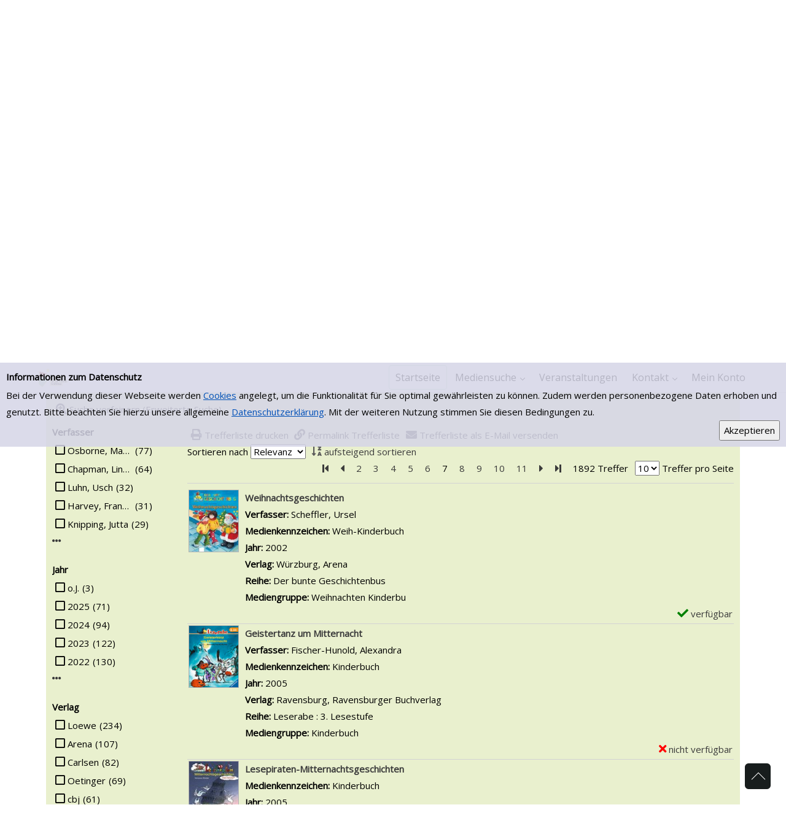

--- FILE ---
content_type: text/html; charset=utf-8
request_url: https://opacportal.bistum-muenster.de/ochtrup/?searchhash=OCLC_76718096abed8fa9e2e453d1659f4a11d0c36bd7&top=y&page=7
body_size: 311367
content:
<!DOCTYPE html>
<html  lang="de-DE">
<head id="Head"><meta content="text/html; charset=UTF-8" http-equiv="Content-Type" />
<meta name="REVISIT-AFTER" content="1 DAYS" />
<meta name="RATING" content="GENERAL" />
<meta name="RESOURCE-TYPE" content="DOCUMENT" />
<meta content="text/javascript" http-equiv="Content-Script-Type" />
<meta content="text/css" http-equiv="Content-Style-Type" />
<title>
	OCHTRUP > Startseite 
</title><meta id="MetaDescription" name="DESCRIPTION" content="Bücherei St. Lamberti Ochtrup" /><meta id="MetaKeywords" name="KEYWORDS" content="Bücherei, Ochtrup, Lambertibücherei, Katalog, Bücherei St. Lamberti, Leseförderung" /><meta id="MetaRobots" name="ROBOTS" content="INDEX, FOLLOW" /><link href="/ochtrup/Resources/Shared/stylesheets/dnndefault/7.0.0/default.css?cdv=363" type="text/css" rel="stylesheet"/><link href="/ochtrup/DesktopModules/OCLC.OPEN.PL.DNN.SearchModule/module.css?cdv=363" type="text/css" rel="stylesheet"/><link href="/ochtrup/Portals/_default/Skins/20054-UnlimitedColorPack-036/skin.css?cdv=363" type="text/css" rel="stylesheet"/><link href="/ochtrup/Portals/_default/Skins/20054-UnlimitedColorPack-036/InsidePage.css?cdv=363" type="text/css" rel="stylesheet"/><link href="/ochtrup/Portals/_default/containers/20054-unlimitedcolorpack-036/container.css?cdv=363" type="text/css" rel="stylesheet"/><link href="/ochtrup/Portals/0/portal.css?cdv=363" type="text/css" rel="stylesheet"/><link href="https://fonts.googleapis.com/css?family=Open+Sans&amp;cdv=363" type="text/css" rel="stylesheet"/><link href="https://fonts.googleapis.com/css?family=Raleway&amp;cdv=363" type="text/css" rel="stylesheet"/><link href="/ochtrup/DesktopModules/DNNGo_xPlugin/Resource/css/jquery.mmenu.css?cdv=363" type="text/css" rel="stylesheet"/><script src="/ochtrup/Resources/libraries/jQuery/03_05_01/jquery.js?cdv=363" type="text/javascript"></script><script src="/ochtrup/Resources/libraries/jQuery-Migrate/03_02_00/jquery-migrate.js?cdv=363" type="text/javascript"></script><script src="/ochtrup/Resources/libraries/jQuery-UI/01_12_01/jquery-ui.js?cdv=363" type="text/javascript"></script><!--[if LT IE 9]><link id="IE6Minus" rel="stylesheet" type="text/css" href="/ochtrup/Portals/_default/Skins/20054-UnlimitedColorPack-036/ie.css" /><![endif]--><link rel='SHORTCUT ICON' href='/ochtrup/Portals/0/favicon.ico?ver=W5reX-Xcvf8b9D7W0kl3Qw%3d%3d' type='image/x-icon' /><meta name="viewport" content="width=device-width, minimum-scale=1.0" /></head>
<body id="Body">
    
    <form method="post" action="/ochtrup/?searchhash=OCLC_76718096abed8fa9e2e453d1659f4a11d0c36bd7&amp;top=y&amp;page=7" id="Form" enctype="multipart/form-data">
<div class="aspNetHidden">
<input type="hidden" name="__EVENTTARGET" id="__EVENTTARGET" value="" />
<input type="hidden" name="__EVENTARGUMENT" id="__EVENTARGUMENT" value="" />
<input type="hidden" name="__LASTFOCUS" id="__LASTFOCUS" value="" />
<input type="hidden" name="__VIEWSTATE" id="__VIEWSTATE" value="Zs2ILaa6WeT8fleZwtsGyi/UG0W4Nvzoim0JXXBu39kmUBVs4Dar0EutVhZMmerqBYeFLdSMomFf/bBMvPXrcJctLCb6t3QG6Jr0EpZ8y2ItqGLMjhSeNMoFqcQAiw97SC2FZqhcANLh9flqj3e4iHu/bpC34nVBPwJvNleH/oc1wqM270qrdTfS0KN/GQOZUXJt1azmBMtgQ7unfd9Xxm1yT1xc8eYcy5Wr7bhUrZ88bw9HkPIxzU2sE45dlDkaNOmQ9hso1FDCOWrqwrdb8qiA2SW2OxjHZF6LKdZqjzP9F+cW0OiZXOln/IUKtoFhbeWjmkJfMR63qzal9xO1dXnl9UNmgA1d1S8Qor5UeV8/3YZJATRxfJpWk+UO6bwIaYBYFnyvFnCo83CVpHUN9TTHaqFDy5wvZzmfpZCVAFPAmWoQy0vxHsEMDyIEzumV2U+P27ptO+bC59I/We+X6B83waRtREnf1/cJPP0Zx+K4JFtr4k4Qt5GIZ6u3LWyo9cPEo6n+o2/405fX3FCGvxKLpacWJ/oKUTcafjL6LAmInQYIE8LhDYCjD1JsQObHpe29Kd9ek1hhu9795jMm4I7qmn1fcNOoptIT/pZr8lRNlhWQ9fsoBljIw/+iAO7674lIZLYP2n4VC/lYQvf+r9XUeywk0qd8BmfDEwSKil8gpZFiojsjbt+Ch8u3jbJCZlFEAJnnZe5G3xLbnx/EV76T8/5pTuNOH+snRaHnpMJNY3PqaJ6vnywoiJDUQR7QWd82QS/IkWhLCY1H0iyiHgtgI3Qfjl7sgh/H+DmuinVM8cP2HxDkZ2Smmnhok/gaH/15Qx1kRb3shelUaPUX/LqWDu518qzM2LgL5xoiEetPE8Xn8CsEguO4WE7+qGn/wM9pJtyVSnL+M4+lesljwRtFXYOghwG6mUvi2ORvSw9vIBqM96RFBTnLmoorfoZzk3CY8UsGgu/aA0jnnOpw9mghrIRzvRFWAcfkX0nGGV9nfYmXc/s3xx/WMeQ9c3Qj1h78v/gMR0Ojo1An3Z0vgRh3g3gcXZg1kWNB62Lb9vvqel8Dx6Ff9h7PCOULfYRGfFNWm7orM3RT7iubnvnigUW0E+zlajhgbEnyj4lO6jVbUHFLJG1MFerxoY81zqRCHj/sqELINSi8aTjrq5xe8TltHlmAXRhqLrLns0GskHkx+Wl85E0s4URflFrTCAeLTecsOQsq6stktXHZ6deYI4L3tEjDkgavQucJ5FJxT47ls4bvb/zjRutf6rg2ND/bAdzA2NoyedOaIOWZCSxSNROKFvdEUQXg6jBxQiDU2IXhBFgp+/T7yPoKgv2oSqfkEzFLshBenUzyLFqlSyuzWysJrmQTJenngLBa1k87Cd9VQqyHCN0N9YOGjTPDKO4K1QCMNzs7fDOw5YIOFENGrUABVbc9v53+PENPELzaloFQqMvT19TCchZ1/[base64]/iaogjFia/Ixo2xOsKR/bSQ+GRalZCagblmQHXjA5HnCnd23TGowfVja4TDWG9NyRa4Ebwhm7QeitjCF8eMDNYvAMKdnRh3pnghtInL/DKey8c+sOYVsli8Kc7T9czAI4j+adGKVMSFidJZey9AsjTyPC7w7lyKrfnnXVhfOdt3HO3/wwBfqnlcThq1uMPUmKJwpy46a41GYuln15oO6dp2USE/qC7/TmJf76XO/55hGuFsW+2yMrrsAS10JTDtabfvE8TRq+2sWpFZCN9xSPMlAOgBLgeSKVFhiwb0RAUlV/NM82yputQdzuuVBBwZvTx1965xQA/GurYdgBlIJKxGdYOJfYUFyoNjpBCdFg7uF6jHuI+7ufX9aXj2c5e22k30eqNgKLzBXNQ8xsCXcOxS+BV3Cj+p1vGMuiWLr+zV7lLbuB6bRYmrR+ykDHRP2s8OLZ83+wwr7FzOLmtDzH9rn+2RiN28JU/IT3EgChbQKDZXNBL+wZ5vQBXPLI83fzG+o5uVucpqXWlIh4/WvBWKhWpfK4GBbOWVeTNugunPuof3iQvK+eqH0inZSIW5Mi0aNO1sUKy81VRfwhRg5M/3AhmYFxQChtb1el64claLTYH9kNYj7fHdmS605mCtPoQH9icjrVX3T0cbkDju2y+iv2DzP9r++8+zIMVk9gmHgZa9Ycf//t2PpM9lUkV131Glj+7MOX8YIria6nrltIPNN8XKVqQ44t7wBkAsddIfnBTeof5a8EnAXvPmrrPAGt2MgX5H+FkpaDO6eF6ebS0moEeLMzr3AFssHJVXrHANoZCDdyPCZbX28UxJVjmq3tI/87H7kpqtOrkweva7vDHoxclBkIgxNiljfywL45+QdEIUYkdiGwJHflEEYdQyVSgcbQXJxVBpHJpSVsf3nSRtGczktiR3m7yNKFAHWDk2zBfiScVUwTl81tCFAj+WOSHQRd4JQTdmaMRYbnxKMEDWoGp+FwjlsmbSHhxbIZuMW0WWS6Z/mWnVH0hapjZAL4PpuQVlBHTw/6tQESR+dz74JDewq1M6wLut3ZT6BN/3rVqNS/tNRtZxCzXzRp/[base64]//Usvl7XbTadmgVUObD4opclaXYi1knRjtnScHrcfhbAASwaTVk6uMB9d6mMA6pwiqPsH7D+KKUwwIWNRlcnTGLeK1XLpQZZUCCYEccT4XRrdlLf/g8qy0zorP5NnpGEYwvHuVLGdyxtc8ecnFji+FROWCI5Ao2xDvNwvrGTPwTMTLUUOR3fO6nKc3rJnWdKNkgkUobLBtP2HxTd3fxV+xNL/M6ndAsMUhtHicKYhSyK0AjegTIhjB0zd6mnWYhrQxW5Z7j2Ayulw6q3HE0bCk9g264EBOEEwkc/[base64]/lNQErmjmayusCXuDzCV8ZG/apHmSUxzU2bNLT2qkkQ0vfTJ32cjo/wv7wq7ayRrpjtXtECHlS2p5FUHC2H1Slig1EJ9k6I4Wpb3Xe8gjaLaPsoxGvrBkwCGcLaCgDHkfrYUlbLJX4/rpwlrNt+GMVNTwShMBT/v5acRNXEDzVmXPHcoTcc1HVD+xcpunNw+I9Ae2YwZmKqn16DGoUeNYAzoPfjV5FvoJtxywtF56UWe2ELdpxdpX7X+I5W24hfCgWLExPUuHaeKbdNth7P6iatF9VCSdFay8Pc+U/ssOcLoUL7jDZF9thMwILavYtlH0DcFmyQalP1oei862YNkR6j46IQBOFqnUfcbrGCrxwos+3PNhIkOcCbPHA9WRE6Fwla9ZO2Rt+dcDvxkkO9Kk/u3I1Xg6H9HGycfcmWdnnCcl/WZtHBXhr1QiYxBRQ329LzV8WjqA/j59mIf9Yy/LQIerjyRA4Ar9ouRP9nrJDh92w+dVP2vWAWOc1kozNI0jwIxPUjcBJROanzVaxwDlNKdDrx8rq0OOko6znNe0jGILVz4hu2mAf6YoVUbHDg/aUiPlPN+m8j4bhrfPA/nPAwQek/UcdA5T2W0ZAOsH1iIk6mRMc9jwdGYtIloo1TLglEgj9kUAXu3cCaJAkSGyho+Dals3xjTOXVGA5DB/[base64]/8yedxHYYS4eVojigzbwNiuvtODTpnnhL8dB7WESFUExmDWHU1DJHqtRRFuN62UR5d7H/NtyABQkm6yVghIp1ZBKndgp+r3EogllSfNH/HBBWoqpaNxqD2Wrv8wtkyLFCAVGb4OoGScClX3aHcftlkXs9RdoROI3Q1DM69L07P8B6fo47pezxp7qo+hCvlLf/sa3Js7/eIHsKKPFlYP3/cbx3JjmASx+C4FKMLr+641jF7Sl+kqGUTNcn+G1a27N9bl1zlVC6P6z799jOV9MOqBo84AbXsGBsS1niw+QLq8+1dbH/mdd25YLaePGPXTU3RRrQ5W6I7lbD/W3LsyNeVFcIUbT5KOaHyaFk/QnkzUeT5Fm5S9uVI0bIjZr5QZmNLPOmu36If4N4a/l125ndbgHQZjSs7i8FQlzGxeYnDd8L1U6Drrvb+1Otc1X+z3WTAYdi1Cu53od9R39Ikv0YmlBHt64cWTWqyfc9WbLSEeYRB4jobjQ2c5FPaPQIhNkc5L90kMFxiPLWGmJevCTynqV3ANNXuppia0bPSypEBT4Okk5fNjy1ORvHNpsNjbHaMgfYhmynPRN8t4Q5/fgSVwtFqeFxBUtBN9vb8e4kCCMhlsLN0PHroiAyO2zSwfCMGdE27nXo9VXMfnMPXLIDDZLBQSaQyQ0XrVgmUqCaMn5PXqAbIXtufLP3Cps5iq4T9qq1brMTQdBMbwaUcGvhtaGeQ2dNULtMU+R5MBZQMsov+xcTs/wTuAMxJ0Ub0ZBjqgs4G6OhC78SHp4PA51gxON9gn5jSRkAqRvr11AT+B0xiWMhq5dBO/WSJeAVYA7kXl5rVQeh5r0cpqwgJqf4V1Gd5ErQTiLY3VVyAGGxwry3ybpIA33KsX4QFOBXz1UndPMNEblk+eALZaOygYJasSgSpx2Ss6U7FxSLNT09/I0Rn7+yhlZtTWlmzisp2fXJcPoelkXGb1/oAgWhYmJBuxmqjLgUWcUIvfGfNJI7Nv0R1Sb09x0sA7JcinvJaJjIefHXm9w+isQjMZD0esam+N5jPuTBWGf6oOUF2R6rPzQUcuKsHSm1+g77Ztq1OtuIPxQ93H6FbijzcI6t9xePh/Of9TFc/Yp1fvc6OKgasiZl71E79I2ljOh2o37BTsLIeSE+JPCwimCNet5zrkCOE8EbDsfjN6A8F5iaaDnT+puYZ7BIYQGMWWfnsHX58jaMBcGoqHPq0VcbhebnhHzZMK/uKGcEE/LF3bCqA5d83gm3QFE/Jb+tomQfEJPpSmrnomeisjia6QAiqnWK3yjgHd8vKrZt0qvO8AVwdO/OCQ9Vl9Lde76YNZapa23+2jPxScO/TQEqtk2E0w6sphVz1OLfq9B+htwuBmGfAY9VRFERwiGQdKdrD6dKrC5n19gbNPIUfepDVvFcab41hN1Mhqly7bca4ezLpJ4PAb9eqqc81La8BqhZKJVkp0yysqToDJpIQR3zzruO2hqntnCOuWogmdpl5+pvP4wUk1/glaEtBls0U03/d1K/zJlcHks2y3YttQPkP48QPwgIiNEg/H6XdNa5+ajCSkCYa3v/skGIjfhf5ixk9MXEuKGBqD56SnkMWznZpLZZeF8ZFPhzkBoz5wjf8klTWkPGOliIxIrvoEiz+w+loIngaDE/B6a/bDdxV+dLqzLd15w+pBgB8T6hUDH67j2tcvbfBtAT9dPaVtkmW/ZXcegrhT9DmNO/YAcj+mGxN1y+eThL/QJQ7tBB+UNcBg7WRdkrKpHEPl+Wh42Ho5ERGDCNh16114W6vX2j33jr0slAMqhOhLYqQlY2E8eOUU1fDnuGgz2RTo3uv2P8J+3/8ypsCxCR6W9Gl7qFLCRoUZqae+sh8nEKhuk/To6+jwEt8MS5VWGOohTWAKUolyT/nK33Lt3V+agStk9mP5KO56BicHppHMld+CfTSpcX3KTS011/4KJ4yYSaL81Hvok4HkHoqwA0dO2ifj1rm8nl0wjM5hHFPFr8LbEcidjawndyGfyhE2Rfxe7l9ZBrzHGoezjwZ7Xu9cx7Xu8WVN9842/Jy2cdTu8G9KjW4SDcuB2sFrg7d/A3nDh1yUWrNtzvcUaiQ2r/rixFUsYZ29K9V++tn0T+eYyFz041CI5pe7O7X0HcF/dZcfrtjQz8QSSpWwWSA4w6EVoQpyZpAQQtkwQeSum19X85JOELVtq5NzsqzA8xAgruU+2DokA4fE1yGWK6ZwytE7DiRNecy/v5zQqxV7Cmwf1GbNRjpX2L4t3II3E0aT/uHudPcM98naBU8kPWONwLCvKetX8DnoHhg7DePgiOxec3Zgx5HsrwFScoVSYA/hfKafIGz4Eovmmdis9qtF//NgTXU7ULxEhL059A02Pm586dLeFaMq/FxaXQUa2lci3oiAR4N34/2Ogmqb/oOfZICroXwjs8GUOzmglhU0p+GN4oEg9WJeQmuUIPLmtUmtaZcaOO0lHdKPNoG9Dnl6qWRWgG+WbrZ6c10XsUrM8Gx+oUgkAyTcp/uq3aiq/bFKaVgWuUxHfhqJ24mt8ni7uZQrwUGojCMqA7/jGCdWyFT8O+zqcmf7Y7CzzUg4kkQGkpuuyZurZCts4e3cbnBHXWvwTn3V/oLp9XMA5ulKk/tEt6DJSyL9Ssfe8iJp1bjCzTLRWSC9b5HA9xdiWKBJ3APsP5yySVDLstPeWLFx6baOPoFNFb0vStqhuEmL8O/trNjoLFizF2rp5WHQzUNQ3+TLUfrj+mPmLzsVjeYmwlpodIaBS7yVNL0NIemo28DS7krCUvGjJJ7tEBxCy1cpMsVr3NgKubm/5UqKUTpLN+PlDKqlu8NQiQ8CkHDp2xKLJlgwZ4k4OQ2ci2GcSPKhznYrbsyu3EqMQlQUqrp1bAIlTBxqOshXuphWCSSDsogzLp0JOCfTelirQT+ScDJ62tNxMxVLFz0EH3nx5huK8+iMlQaYm76mwCk3MNg+c30oU62X5Rcdc+yT9uFxezID/HaZE5N30sUeUepM9v+D/CF3f0pDNAgT0BB35RtpL0tJBTQuN7P//v+1cVPEN3GCsiKnxMri5mELUBDreBhZwWu/k5nIubW6mNfGo4RfONnq8bz76J6kpK7+RFNjrppwwBetbPAq0l+Ov9adyCG3WXBtKKfS6AfnFPRtz9gQS3X+yS1PEFlV0kPf47tG7NlkMJBJmUPlZ5Op1/PzNUdJQvsPWDFuKAut7bc1PoX0pzjAONJi0z8wtK8drfloHmYzBU3Am7enS5lGTifztdjLs+95yBTr+qrDo2aMk8OxXcKQxfGZbK0YO/A57rilVa6/SaH2HtI0clcdvAgoLzipMp8v1r2s5nPl6rYLvDAQW7f7C2OVM8XqJkfJspuH7nq4y91cQhXaM1RswuVurP7933ZIHY6iV/KbzDjhi5VhEc1iHz2bn2LG7H+rWWFDplz3jQw/x5+01f4m77kTKosuWzEomUdS0SuSDn8i+Bmkp7+Y2aHnCPkh+15zeVE+DMHzzYHy8OY9+VKMd82qk1W9+GuQQTFM2npEb6OprRJ31B7cji2zLvYapNiCqvhTGWopDmGWjy/JFz5Z/zW7M1nYk8cRWy3gWkUBmMfHnDAsmR4fxqDmYPKpGzzE3pYcBbs3QY/z3BfHzzxVa5DMvpF7T7IUOkIPSKkqy91cQaSM8I47QUZqrt+ooBRdwhhWz8hH/daPO40hTelCAzdL4aX9vV1z1NXLH4RhOrkRkJ6xoF/Twp0OayBKG/A/hFIZXeTSfWyKrnQjnikhepYK9bDtKoFdN5ZNJ2QqGCJJYa72nHByQNKlFec2tS5ZA7JI+5vSxYNk/6WeuX02UpZCaOd2cKswuzOv+OXAt06yoj/NyOW46lntqQOc/GpyUvXE5RXTPuptnPJAiVpQtr+0z0SQY9OgFygxxp9l8wAzcm/IU6+3RLnw61qk8JdOEyPP5PkmHg949ro2nBZ3gvRxjtdSrZWF0WS6g0nPQe0zl+G05teeWBEz+zp4rz/MONABqpLzFOcWE4lhP3vV5eaczmiHFKuDDoBvhsL6TcV8LUjugri33NymeJ+DA8GcEAaxBZoPX5Iv2tnrm3x7iIXU/8QbLWpe7ACp/c4rfl1BDPgTFyIn9AoEvhWA+RPeW2gRb9z1YPeDhzP6xatkSWFPqzqMkMQdtKUQye9Newui9i0vyN3hPP/cmrFKeVJU27IizsFt3nloKavsr4cARX2JjWTrAEZx4bvZIaLI6h4iQ71wDGdReVStV//k/SU4zpft42S9Jqla+FDpR5EdhEGOn3mc8TOaOnHzwGfA7D+p9LbXVwQQ1ouNI7KRlmUT9uDKBzHK03JrDF67s4VjT3qb9QxCYb4boZbhIdN6Lc1FGq6UwtgI+iRhpeFnMSwPSO2/pGnhiN6jmGfnrRROhDfp/M3yq8F9zOyThHEMnbxcc3UYWoG8gsg5A8H2bfqbI6FwUTNA5vLSoIBzfzGl/Xwec29BPzzsBytOXxBah+VnqZ1VJ0unA+Vy9VAIUvzf/668qiRLAE2Dxez7s2E1cAEBzumK44F5xI7EVe8SdaTBUrVAM/ILnpct6ZYg4uX5/McMIOHFckFmkKGwEP1zYpUuxQpHYUTYuvVZNJWYKR2RAchzafhlS9iBaNBX1w6pSPPZ2S/OxvWO3+8Q5GUIzWJ69iuvxF/ownEOrnZIX0+C9EkWut6+QQCrTZ+edBqfjcWxKw9m2EqhOQL938j+1R8gP1EmfkQackgFxQOxneHWkx2tVsVnoYeU+8uc6YLkQjIgg2ZnzTfIRpubZ3YNI4HJIyMdddo3ern12REOkq/xTSS+tloTGPizvxLt4lB5Cgp33QUisqo8A9i8tOxyyF330wUcA/nGF9Sudo36zzCSO7zXZkAstaTRFgo233PhZlVa6HUiiCpmQMoz+FIL56D7Pfg/+Oz8o7gK6boR25ZWcU4YSRQhPAg3WVV9ZBx5vBwCX5I/[base64]/kASSlNTAXACoDepT7OgYdmLmiTAqx8A1LVmNaBpnzH5SSeZZd55/qt9Qz8thyNxAJlV8ts6qp/OfX9pJM7fSxOkMr40bwt+rz9kcTMINcVvPuZZQislu6WrclfqgLHxqJ2mc71qZ3c5a0PTA4AdRTlrw1PoLDr48+HM5VsqrbUdiY+IH4pKI8qEOYiC1pNZWQPU85cli/h8LLWxOWNDdSaJHE0z0bLLUNVXRxImwbERZshNoo3eWFx0XruD+/O7tBBF43o7TEYQiki9TH7HSB0Xz41PRKiUZy/wyTtyBclh6VuZojIOG2uMldsZWAnTlKR8VBNT9VgFWIEbmN31zlS56s2NPyjMMuXFqQjFHb6Wxn0/x6zRyhK7bC4OZG+UywdgANWXQoRLdByxdGHrBUM3N37oSpcBSAqp+oVJtiYU7vye24QNXAOCPb60kTI/fFVCiFFmJHyvwYFUzRgmKcSzQaQ/kS60Ug3G4Wfjib5k5tF1evLl+HDsH9w4b1WbXE7mFYv5vVZudzMTqdx4/NDD4EFWAitMhcbe7WpWQwevSmgZlw89bIksGtDmVLKl9oIYTd34esCMCnEEYdtrW2MjecG/oAD6E4Sse5+T9N7KO5hX13nznWrolpn+L4jG2tkYENit3QnSYmeTnWRccoPT62U1CIXrGXjRsAWbEFs+B0+942Rf58eE9INGMJoI3ANj7ID/MfMrHBBACj6ARPXxzFdhwOOhkwEtZPqhgWcAXeTVyvbThcI8XqDEJjh64Pmhp/YqWkAE69NpmIQQ7gX8z/[base64]/Yai8vXgf4eqAEsHZBYv8aITGkosPt909xGjN2EcbVZaTwgO9lhPuwEmBTOvOIkf3P77jiueq0gn6Fw0PIDlqqdJ/d01FGsStlEdDHjB8rLye9FkvF6GB4lIMT6jc3CmXLoa9wkegO2U+Wz5WvHXhQzFauxp0CxHIKfN23DEt+PkPuQKybvbzo7KYJOWLi+77Cth2IfGM3JBUEAG8kLxrYc91aG10lThJRrIMFIWm6cN8L4YWgOla1Xz/diyCQM9hs1Kq5uZhq+RkHjB2DBIAeQkfBlwD/NGUAPJMYqXEcfgs2n6ShAGmF/d1xtQOKuKhsfwKC2FA4UvGOIn50FDQID0/2SzmppBpwmbnEbh/SOtbk4eqLYGDc2oz2Spygp391cKsUVGfDJjCtC7THURVxZu4eYYb70YPsacKvWiA+5BXoPM6pEtteM5emw+jJi0Hpy4cwTXPebAaVBQnoljFtAJa6FHssURoh6CIl7pOgBUJc54Lru6spQjDmSe0mxDyvjWwnu/CCN9pH9PyJPSCwgvbWSqaEfygYdM8ufilLnMm88VpI57iHq5CmagKDK5WystCqJXYxIuFpQ7aFqIcCpw0sWI2G/onxxs4tL5McS6l1vx9DT/TA6KdyprKCWJvWWxN8tel99LGseYtLL360yBf813RVbUlZPX8A7KTVu2L3KtUOLumWrqJukew+dqiBNgmfLiF+qaxKvsqfnqINGehpuQaE8pLocCIigxYR4Lko/CLxqJaO7Mf2h0p2UVeZecdyQXnU6rzq8NV1UPlw5825VRsu8Ot1YQ7E/ZU3z0Q+DEs5/AetlZvXsivkk4lfmgbRmrIAVgHKVO7tlY0vLz+0YQFiNesPgndCN037azC6T26e4Wwo2lUBVRqniayJXIlPmnQzUU5Fc30/+fLq12xBLB/[base64]/ZCfypEefT05UkGRiAa/KCZXkyxVb0yOqa2eQeReQAEXqU0JFFIs74vuR9oYJ/gxM4kgK2BeOIE7YTddc1H5fBPAV0SoOKAPIQ3od9bcqpBQDGShU7uhabblrmH4wgokiElxnRvFSsGqSLUnF5HxQVtZjo1WHGTReSlXWom+I+lbFTd18zQ4Qx/ZR8GwprL1dV3EFHqtPfhxitQGWschTQYIZUoXZFwULleFlEc3197seltrrHHWJUxZBYHSzx//GE/b5mqBEaTe6xxKVxAJjVHZtSQm8wE1JC3bwRMJQmsejQYDXOWjD4cDzA9SDq2lMe6/8oO8ktlykitJV963/Ir6Dv54szMKH7OrZqirDcmpn3a+esAy1p9FvTMVCDpjEncSTOPWzQclknvb1SZ+WGybVsOzWvBrHJXd0p6LTUERCU9+BkRzlRl/p7Yxo+f//[base64]/5rcmBFJ/dXWbB2xpiO3xchslxcnrI/fb2az5IBJPyS61O+9rA1SgzkuoZQ3xpZ/dxlBxERSr15pn48PTvMM7H/GMBtx/TlTta4kwCerTcJ0Q5Kdwyv4f9A0mv1vlETiYSzCYFoCSQGK3z8BhMJMZHl+LDFSxFKHHNYJWxkQkCl4c3NuaEksDOPddGfFV9KVQSLxvGhnsiMllwDFGNRVYeHjY9TIuVySK3oGkUpMjPOIwCIEng+0yApww+QtiEbJ7dn2MWACV2aBG0WKQhjAdjGvJbrl0kTO/HoQHAEHra+UIYv76e5mXMuQJTn9gHOE/kXX5EZVFuXGvcyoE5hY1vOMtSPi/9QlgTXZqJPUGMSsr50wchm9Q7ci222UvKzJojZi52NelcgDx5LAuXGAa4ly9Jbnswgi3XPJbmVDDeDk+uRjaFouminact/[base64]/ZcRTB/k8pYkdAogIdGEFmuwO4J4QkwAOU673ZwfyrSH9VM3YRbQQ1Sd9CsiYD1zhDSJN2+AzLJj7/W55qsms05U10+5ZhSS9FjXb3DG79Td2aB0cWfTqEF5/SD5gBLwcKLhJM6+XPwWEnAguaEf6JTkTtQG655dnyGQneOqLZcm4tyOKGQ0XvE1dMAgBzmeFv/ARhr7Uvi8CapYGmtgu7XRZTCmOkP8be4MfS0j3THUby9ySPezQS9Z7N7MNnOC1DH10lVtJGt+Liv7teFDLcq/[base64]/[base64]/ANix/5kSzW+z9hiFkpidv5eNX7IUrKVnltyraxa2/qnkGYSW7QqMB39NZXx+bvtuin+/FWwysTBoa2/73+FKOIOWYLt7W+3jrUgCxRoGtnyHvRP4DW4ToyPTkRf3GSNHkK7PWbjZyWxwIFIkDMyzU13gMvpdVqdNdCoat3ARez3cP0GC2AsxNw4jslaMav1KI4VM0kWonR65g44Cz20+P/EqODy/OxlOQyVax6E+FWt1PivD1fJ6FlgG7w2UikcuqxkocfrxMdAWfVojfYtuBgo/+I1GYd528ErqHcqE50uOVb4mVViyeiuvJQJOT2YnJ6cIDJuNbquKSImuCUMUK39RJclaj/CtcAW2agiaqU35cz0ml2Y9pBQ0ctyH9IkUa1a+Pbi+COfbgdZ9YmqoPOrgkDFrH184ULxHcNAHmt0H/iEWSwbVq8BPQScsw5/UU7TxGtBSG9w4FQfpG41D27gxDZ1IGbSnVp5sHfiQDkNSklb1WmdtMm+Z3CLJTx8/43AUimebdXHTr5spCCPh8gPvznRQyjB+ueNkY1/MC5SkDx2t0vAVK4zE4oTyuYNCt9u3kwu7fGtdGiP7/5S/x8TMy0GioIcr75bA27NAf1+/mzysm8eoCghKUsgk73UHfIiMsTSrmoL2woVCyy3m5tfjapvCgracXPupBdMBWGjlfqddtkkTQgb6Laa2qDPwTPqMYC5PmEuIFfZ8EJd+r5THsaWv7e8ZI4AzB4qkriBkPyOAqCXWGOTeGWV1lv9jzQOhMI9TtgqaHA/pQVacswnXeGUHap62B/9CXuJYmS9NyXJZQBGvK1UDXfN4FZwEbA1j/h+ZuAEBpynPw7Tn4XUBYUH56rKuYzp3SSdX2dR693OxY+HnESbr7vG823KvraCCjrG7ei8C8UIKM50beqybiM4/o0SES0sUb3Oz9n0vGyqyWvZRT+HcwGuJxOCafjbioNr/2qnJwsgPCA95HXLW2NOvD5zLR59qS9tSUdIvFsFGF8sMBcjHFB/72pNF4Ep2vXq9HDDd029waKfUz5SAzDANjahB3vEVaguD2XDqzcsua5ifYtglM0Mg6XYFvVpMnaYveA7Crb4ThczP9bBdMdNWnLpnoFZSCGfN4xKP0Ah0QL7oxAdWLd7Yhtj1H4NMr+gnMPUpSoEqE70Eui7IOPMAA6Loy+IakNuLJT9Yo9iQbt9nGG94oSGQsL/LtplXm3xvDAiBYgcPR3UTwnicevDI46KxqUUHNyH8SK7KCxORwDMSXRytMLipZ5m1+itNouL+etS4doOncxrgvT9bRzsQraPaKzht3eDsMyOPGgafO08Z5YUHtt8R4IH+6wVhU/mqJuCvXCT92lK3A1ct/YlNcdTfG3pFuuFHlAe1sBMZtK5GWUscYp7Yzg1lQ2fjIptAssXEwea7K8eF8f+kB39UgZPoGwV0vhVCZqsph6Y54FtPP3RyQhi8sbEmX7JgIZIkCwbZj7a2H7ITMrDpAi7nzY6ZnNQ3pxV+98gNG/0Ta75h3D6feUy5OO+wWGPtamnNKS6e7DCJZiiaKT4l4RMWZKFYuLTAfDoXHAhZ/rrNkmxUX5FFZNxIQQiNQPkV6HupNMIZUiAAyExTGDv6NOo3A1WVvgsvJl3wC9RMynwA75+sxGoHDJRt/Lvmcm5H9p2LmvB6gcgV5w6FW4qvAeLFJ/RRBLdu9FyH0eu+C80wBvphyBMzklg/+xW3eJNguIPcUCC4fcQyja45NkAObDnhtEjCHGK1wtO4JjTZp8xtCMue2UipTjT+UO8CQxwMKm45F5xBsu8QM83bYdOrnEj+FsN4eABAl5e+ZvH0sxrmfHPRt6f2juPRxJWPZdJxSZs/cmAZgpNNNG/LT4zRpLGhXwmnnBGLEuCQIRfexyjZBBXVJVA/CjfE+hpzbp3caSp1Uc0r0u7HtHUzBGdazNAeQjq1LXE7PvhDN05ODRu1wz257jVXyM0UMuvRuUKC53jvwaObSXgd2oOzAl600KnOJ4eV94bFR9O35BUqVZGUv8RPPfAKs0UbA/d4HUNLG7G9uCgff5ps0zMQUXD3v3inGjT/1faPIKlwZ2a2NGscV+NXZMagtKUlqy4yOcjwQoTzWf8zRGuqpAkI6D4qbYqPh8JG3q9KYvcQxZ5rbaPBgyEKTCpFizoJjKDBO48n2/lebN51/SemmusBAObO+QMZZZvYVqCVWdfrRtW6zgF/8OK67DHVdREhBVbWqD5CIYTtLCr53hFugr2U7m7sEwvNYuR/+MtiTaPqxYN0gBHJqxUNUdlsSecjqwajIv0dc96f22fxqLaWyAC5Pd3fzpmMFlqL66GjDAZAXTMz7Fp1s20H2Y4JWrm9yR8a18g18y81sGhcMcn2+IoqCNqqkyvOx1OD2Mi9ZVM2GUnZkcLwJb0sW13AQtGRMtzF+lX/xMhffxcAV5AzoK7G0rTGHl6lfqpGzPCDxfFJQsz3FbhBm5Yexa1usHSHqT+9qq1fSriUeqNodE2ERrVqHWO6E/okKTCbJHaR2KyVM2r9LMEvvb/8gBQPL5K2isuyTMLajosaBvsaPYDtzR9adY3dI6nwhdLS3SiEw+HTy97EtdEHAdL1ryDV6CYfHEdP1+HmwLvN2hrPBwL/7atbPDFzdMoerwaxI/ugHwaWFh0iE+HW1q1IxgfPK5DZrli/mxHP1xew73QYx4T1w001NT6BSDcDki0KyzropeP47vofTbcl9TmoOvcCQceOHr59ff3c357ulpTBX8cVqt0DSF8vOS/SBEnUXh8hBDCuucixCbnpnj+ZVHRe5RzKRO0JjGSYOaa9Ld66Uc2cQmSwKR/LnEc0tCBDSrupGER5eysAhK/3j7nzFHj+F86Jvh0QPYQrAc+Q6d4UUQFpM5+xCcR3MJLCCiA0lpckTTWJ/Ya5rpX+ZR/QOqeovheO7h54o2xhh/OPLORZvf8zyRaPrsZ1F4dB6TVl+xcz03FGcmbAIk9CB8/83gcvBF1FQY5c5aQemJxjWLYgVnpp6JrPEmyyiX57RolZl0XwvJyCCYvIrguoJUUMsN/rFKCkxloSq4xXETKN/lJlzFguzOdEpCYhtmGdB1JUgwxYtI8NO2DlMY6Dxwj6QDc5rKRVU0UJsuwm3Fe2glkDsD/DYo0I2r+VZG6cEoOaswoNa2BwLodIf/H56hYzeUIGYUkCRNyUV+jJPfPeIsFtiUawozfZAixNyBMX/oukXQqmS/W1i6rBgwx+S5c0TaxAXEaJKPhP2hqzFr7nvYnLrrfj84vY4bpW2CILFfIaF9un6RoqUxLORBK9EuoKda+zpVFCt4kF6/jFmpUKyns/av0TcS56jx8RtCaot6pZjdCuhu1BAs7DkmaBHny3qNc5+TS9gTb/rCiHZ6SVl+rEV69n1IBDHhWTmIAby+k9oDsHhG026R29Lccp9ocT3iF3/eq98DjAtg1c2rC+EBNVeyt01XkhY5eHY0zUwaJfJRsY6S/GGVoIXvuyOJk3p7CMLu88/rpBD6bKlAhcsAoXRlWlfrdLy4tcZ6lpubOKaY9lMQVfsSeUseViqwwzkSxCMZKQOhKcqkVNEKHP1CW3CyDkaOpUBKeXUoB+r3yQfkDhws/V7bV1yUE2ZoSJPmO5eaGPTmGWhDdfDv0FD+sYoRnvghVYsY/76JytlpS5yIQzazyhNX5fWCo7L4Ayxog1U/8r6JMLXWYzRVLoTrl9u5njfWBPNH8A+9ucjfp4wErHhSF36agG/9cZ4rh5OOCjFUwWt2tuqCqtXKhAsv7xTU4s9owOwmwpNhWxFbSPN/X3VUkhPjbT4hQzg4KQqTyLVhkUbZaPTbNN/VKKkfyd1t2PJmRkLdWYFUZ3Yx8KZlzs5ynXfvUV7cIt/3+q5MjfSdalskxvrqPovT7LFOZtiJFcG3cvFRZlQTiDm94Mn08+Cc2K0pQ5Fx76UTIABk+0+T7huYVNHUKmGjCuuzIiAlIIHaTTgzcgkRfnzZsXCqTBnFR+6VupsiZqEH9oPE1gUxDbAvrtmDVJ0Tv5/KBi66qhUoBLjbfq56ObLjo/Kp//FPgijmwRa+64XZkjRQoFqHjwyZR9uJUUek2IIdWG8nVQsAZp9MK/orgZBSkpm0B3f9x1PZDFYap5tv1x+qjVE/c3GhJB0NWhzo/[base64]/xiXHrCsbWdLxSc3CqyPdT9gv/uoJycW93V7dQyEThvMvl3WOiYgkPhvel3xUUnU4RQoJWLfLeL02DHlm4yBk5p1ozxyND4qwOCFplHhGeGDXzLatzKaQRcAfAs7bm+1NOCAHmj69D5jiVks+ceZPRjszVHqlVXSNZylVLGPSo4eU9gPR2CjSgMfRJ1nfmjgRAS9DDE32J5SfpOnAGrqyEkE0riH/d8LkBHLF8tUUPL5yc+q2UI5yOcteWrOLuy6k/O+R3eqZkwyKlE6GLmb6LKG5ru3VHTOblhSBRXUIuxqFLfR9r9UEa3LymU+fea+AIObCnkU5GAIcqIcWBmiwmjNVDBrRxkmLanyx/PAkTg+S3Apfd8myHIZldwGBPg2bu7chUSPdidkbrQ6KrMU1gk7NCZhfH0mPENk58GMCdbZWkLa8MLZWphIPKz/usFtos4AfSOsEdmWmTcDkGPj3nf8Je5Jek80ngxrPrVXqBJ0PCdsjrN+YelSRSBGAtixZv9c4YK4km6PITe3CwZ0TIvJgVcSJAFedEQL1h+6MrTsgkvZfZ5+ni//rUiANOA4cEW69hyCQhfMEJUizZbYrYIZNGZdm0Flh4Jru0naX+L0DhoQN9nfWpCJAJF9wLgsedVgVaI1wWrv0H/Qgx9idYrEbrv9WTA0b4u/W+rvQpD7rUqOpt2Bl6BUsEBQGc7eagtmqUJ9KBwDoM0uBnjtHgT2gipniHVJS25CRMCei2pO60AhVFTz56hOeEPZPkskroeclYI9Kz4/wV9TNJd2OKUeV4EMpGT7v6EqLmElN6ZYGutAntZrRNT0Px0HWoHB+gP9OHCE4htLSXAwKXwpGfEomBu2c1DgdG7vU+xbGzd/i/n24BnS8dk+ERrAybCv/VPd8wJ80xaqGJfitYLv/oHNq5fjwW+W+YQwtQ2SeoibdId/a0FWlvkZ7J729Vw2qGN7OrZVqO65wN01H5xlvtf6MxKaQX4FJzAcudXGeNlzDc3X/KjHQ4dngJSejybT8SK7iDdb6I+Be0DW5kNPjsWX1lT/AgdU/PHsLxxxdxyqe0V+H4LqqPshLwqs50nvgyUV6pM8vi1aVKtpgV/3mU7OObNt5oMqMS4wID0Ng9lOeuYpfHRxDcOgl1/h/sZev+Bs8Jaqbrs36/ILyUhQrucF8WFGbldgjggHIBj7H4teU+xeb1/v561jaABAi6QPXCANsDiNRKrdEGcYYVYBu932ODHsALUUUg/Ld0Jkyqnh4PI6qObOpZAEtL7pI/DmimdUZpJk3iLKZmVBQfceHa6OwPL0YM7fNa342jXCeFXF/qj/oKWNWyVJ6+kbGJdWOjcbBKf/Vfm2AJeZ4DE9m6VGIGrsHyfrb+AYaWrFWA+P7F/ISATumOzuO5Zenn02uAfhAfKZDkHLGlkNME17tDzQfVwYYIq07D65+p77BBHuEi2K/S4a9XkU+yvI5oD8RmPaNir8EsiZAjhgScWyNl2AprTqYCBFY49NL+M3/vxsZ6K9c3ki+x5UMOO1tRV2s7+Hb+jD2UNodbPzV5IbOmwCaOjqQh+VoP1XU+Uy5UlsxUce1xx4skqCC3T9lecojTEE5I74pKESQPGRCY3pAZD/7K0z21C840a7+0iHxQakG1bmUrSUfgxjKp4jk9iZ00DuWCsRAGTaxl0ZtWepfIHwkZO+Qo+V+OQ0nL0ZPd5I3amn+jAkJXhJV01v6OoUCFeB7mxGkwXk6aG+prXPU5PQaiaOji+FGepgKRcGPpAXDWOAa18oPE0w3EGZwHwxHCF/PZN1NI5PJ6dy+5risD4p4EoQbjCPB85Lkf7K6H/[base64]/OIpUF6c0ohUrNIE55HXYpCeuw2RXyrMxPipRaMvDfiar4ntCCdkPiCNBSEVuWGYhrQIBcuwNgwOrE7WOgDjTmHA6+MB5u9tNYjbXRRhmLCfNw1mgq+kcDTJwbMEVemKuBEkhCyE/53Rq6z9ICAk96CaFC5h2+yIgsYPlqGB6Nf8yGt8EHDIBmTDk3yhALJjl4xwp2Vik+cwodmnm5dxUWDHakvIFsIh+Ppgba8o5eoHNTDO+srnifkByP7EtV/tQjRXcN7JwTRmxYIoqq77jlM1lAhlwD6SPoKny6fdNEVYH2a5dPj2GVveym9gakEBGcnG+D+oJq6oILg3iYYtxD6+vbxBljerv/YVkWQGsJbkoPt9nC0m3qa/UFCvGIWGeYo2QRVj3fxvleYKmDC6I51BO4EURhUpqtVnyqgIrgeecZVsQZSS/uMvcITDGY/yiVbaUX3c91PGG3W4Z3lxL1A//B8LS/uyuOcBy2iII24GSYEWe8gICnkBMyno1VtxCnH+h/uvwGQ2QBu2khRCZikvce3UsKliZTeAcxfSyV24d/pmSgk9CgGTW+iUsJJLHFh6JaMmZjqZT3u11rRFJZVUdmNU6Df0sacyBMTTKX5IAtzq/HuVsQys/8HJVbFa0oJU2y+IMuYRHaEEAK9z0WL7bwGOmJknaVBYvBnbPAAJf0ZzVneUaHI7zMVLvQwONAmAUznjmRNropkENATuy7fZ7cPSei5M5o0rFYIyVN8WsHdKUzR0R7LpO+uYvIvIJdlkWl3ULg9xjd2iJNTygRSM9aP5+/5rdnZOPlOk3kTGhaOlPXDcroCNi9Wn+sGQ15mCLqQPOIXyybpQI2EUWEsgSsDIXS20u0+WF9cx1t7WfdTrARlBihJV36uYZ+QzQ0QwcfNYD8y2mWNrV7fal4B7PYwlfnP9QzmXjxL42647yspOIjL1uKp0++sSduWBqSll7aDIkXU629bjCe83kRb/qKO3Y710AvwOlQh+EBdzzHjIBXLnlOQLUA+q5bp/2BteSgjzOPuXWcE89DQB3oGsg9QFV3f4Idy5nK5jvlwbjexe22ZvYJIqY0dEH1uSIqiVGpuh7ZOisYWhv0k/[base64]/TH9ia8XUMrUF5kQbx6jTxwprDzSEmkgmiB87woEgXU+8qx/8oEFjycxiBN5V94P0OF2ud6ajlxfLHyxB4fhnYg/tHpS5OL6harfJO/l9I+/Rvbg7uMbguz+fXushM/IzIXKUUyk7L9fZnMg4D41TRrGR1XIPU1afU0RiVIg0Gc4Md4haicQR56yCJxZr9xNoGQveHhoh+mSQljARmrsJhqv4NsBqU6kmgZ1TvmR4KcgB4TXmv/FZiMGaWC3lZas6lhlrTBKdavSWYnch69taEfXp294pe6QQEoXWMSJwkzKHcjPOMA5VXPhI9U6mfVetrSvRlzjz8I0m9MGOkydJUjLlIu1CwP7ERhKnX2aXCZuY+rAe8DG0Y0l2MQ5ZqkNQjXKL6Qxd5OlAIBR4GSAb4kk8hvsmVAEMZqvgNq2OjmbnpFFiTcMPIej/yU3bMUiApXiX5tL9/uHEoQOZ0+2CgESgBP1O+AGua66v/uoP84UVkcSGSJJe4A2wTMAKD4Hx3/4/vekZNU/6dj7agXsAFjXnnZaPQaMKEGW5Y01yoqADs3p8/oObsePiolSvG4/4cAX7AUKrJDf1Zhnn8Lc2jo/Kl3QIs+5vl/9d+P1kCA7VeQwBzab4j1yZ14r0NXBrFL203xUC/cI2l8qjbNJjQqefb2by1g7sSE4M+pzBWnEhpBCTA9Q54RjL4IPtvKRXDMf2MZZeNbD0dcuKjb2HwsRzx1pS/WdXz/VJGmHRHBd8xCwSaaZPe4J6HRg+jhu09nFeF11yDIiVO840IYzl2tYpMy8dgKA2io4zBAyt9e2sQX1RH9wRow70Tmfq5PoAGbR7KMJSltMVUdVsDQHfd29dFzuyND/NNXjQGiTqdxNF20tGg9NRNWdQ5buUF2WC6sEuGrAbjA+FUedapixlfieQ1NuKXw1usHK6o+XcBhkh0GzKNU2ZnAF8cG73zJLVU69+obBjrJ2NshwKUY1OuxhC5062ttimQS3DHGt2fK7zz0Tnf0R8EdtYuk/thrj4VMPNiw5Zgp0THEQYGfKUwVzK4xK96fA8Y+Wlo5COeV7qeu5tYcOnnd3QUhvdbmszcpQwB64nV7siUq3UjaOntQhubp7H7s8f1l8rpBR4BcnAYeeX8DmLmMU39Qq/KVPIjrYggG6ZuL50MSr65IKWNztaK4PAbOEE01LsPEE/07dyYohczDyLgSPRVxUXH8fGXj2UM/CG87+ZzqWDslgoPFqTJc8piITqqTuW3ozQKhHlYXL4NHkY6X8GPsBJNl6QkFjewC3ZL4QN0q6fsIZV7U6FF8ogVq6xi/93Uwundzh/[base64]/gU4/hqtfoHl7huVCU6U9ebUvUcKCxHegjLx1XLEuJP/v9kyHzAGfjo4pLUqZjPwl7nGQ7WW1oO8x8RghSrMcKlWw1VBxMb1053tDkbOYztYuLjtuiNzn7HxQKBajFpR/YtYMgH4feJNa/yLLmhpQ3GGhOYEmPsWmmQSrMHc7c06VllFfTAz/GW7a4R3XqQIkj+5TM1rwEI0jC7I84/k7KlGtTRXIlPUV9YhJI5RhDTvAJiPh2wF0qd3L84ML/[base64]/icTXV6vG2OB6xsDyN/sUwlZY+zZS5ytjn2kG4pPSfMR2LEFtiWoj3x/MkoiJ2m2is98vZkJnbtoGeytuCiEQRU+la2VWZo6YloVSMA/4QUug/[base64]/1Mfw7p99jIoMoIJGty7J5cdPPB2WrEHXe7dZaM6G2jBvjL148uKxk63tInKGyXKpFKX0EBGSpatwW5CRDVuEUDqraHkeglPoR1Mgy8PFoK0vALBjuVlDL9HWourJQhnd/FRkwuO2UiyvDuAXU22zpyRRr7Xwq49c90RjsUPsIVidTYC5G1BRqY72q4+OBwh1OJd5RHTevtQr9nM7qECnM9sEVpgj3PhKCAaRBaUrM2nITfPsIRlTTNLaXh2c+4U7UGd4K2gU/CCVZ3Q4W9d2rCVMkktx3l6AaFaenq6dYZJxLMC94RvCqr+xwlRedl3IElJhOG6+5e3sGsweORE0G1F0L1r+NcMjoSl78Xlr5IZWfIAIThaiCRcRmZCZRTOaRO55hYXjPKd4PCsHpLWAAfFBaba/pQw5dANMhk4qWj5QcHfg+pzKjTnD/zrglW6vxjivlW1YFFSr/uSLwU03iBnZHEXdrnstzf+NyU4qgQuRYgthOzkmwx1QTVKgDmXYYrfD9iHBYr7r+Vs2PWKCEiKwJujXIK/U/xGc6pXTM7kNqwEpvpEbuErJsD6wTZOZNHOlm8dT1u3ptp1NqHv5C5WNHLG1ZRBXs6K/8LJVduqnbPpRzYw+9bRkIRqvd0a69IE2a7hWEBxA+BFE0qJRnv7nSDGTKVP+PxcyvjfL3h9f5AzTLfMMi1NqL6Rva8TI/pAjC6PdOOIdf4N4bSjsLGkIxpzT1Lf3ETtKuBkuoDXozGe8XUAbLsKWHf3fxj0h8TFIW/2GHDuFk2UhoZ/4v+p8LhFAngib8sMtXgOFt0MoinvTVpa/VkBvElr1Q5dvDNCT5e9zYZZ8Wd0HCGETbt0CyHUhF5Mh/[base64]/InNLsKVoHDqEb5dV1Wjn6vAT96sVbt3fRKFmK3NzR4uG/MWCViwt5lYloDlJRCtyLacMU9toggmt9b6+xVngbsfr8czL30Z1MqTcg8o9uuRHVARUunXDdzsu8a3pipjJQS3/[base64]/tnBarG7Ietbysve/bPnaC3gEaTi4jYQFfpLIGil61YSSZ9AomWmUgfIMzVEIA+xLjsvzzw++PltLYGpkAwBIyI2uOsSMZ2rgQr1hu8zfBGLbNZ0ou+h7xMIc0FJJBLPwlY+38SzTXt31foZ2WoaCuJ/PjOmG2ymxwc8gY2bMeIHzAdzvuLCZC/rW6SmpzAFOrTjsGxYXMYsXv39ki/7KvcbeZe5Afn0b+uHqQdQ3okUTAzOQzaHTK8YOMEpVsRSIl4wzua7FTPbI2+iLO+myaf8xALBmkbvRuuJSQdS2IlcoVGP2kPRqa8JxpsQBTMlne7EGko01wzKn2i3cZBi3FkPG6jKXcbh6VlkGQdw4dfLaV+Tg7a5/hcJwV5cwWQuM/medDfnqitXJenT02UY0XjWKGPS6znVHxRekxUM1rn1khe9cuS7thdkPBplv8NAMW3qp1F3KdIRFTzubZilwRF6hqDktS2E02bvswCdhnoNvvAVsOwjuUULKzyAxMx1xHFraPDMv21a8CFuzy+z7rFy6IZ/vBvKFb7yXTvIva/lr2qgpZKC40qQEANzwul8FovfIBjwW18JQd3ULwkIVDs36IJKHAdhiJw61ne+BbAtJL3QW13zF+KDkXBpGzFUZSNEBZAYtj04K2aFZYx+kt1J+Dx8UDQ00hqD/M4pkT54+ImwJtNgYzEsidfRgL17oxVO5sz60sBUH/DR0ud+qrk/XezAa374uNZ1af8ph8gBwhoxSyxx1CCFJAU3r60uYwAzHGIfzD0nrMl4Zl9jufoPMeRCEAtrgFc1y7M6OLrVHH+jFe4wE4nQpY/Mun1KW7QyN720w4FZchy5tY9UBAH0tB4fqDdHhuZQV27BKJxamEm4E+J+S49MbZa2foMVxkt/Cv6DWmELwzH7tzXxjkXC3pECXjIUaVBT/wMbi3MHi1lP8px8lWFXdxy+msAU7sSdP1TYrOlgJWU3qLuzZTSsLHyIuxmXFxSeayWRIC14QcZC3tW2Sp+AqiEvPW57+xdOvqZ51XgPWStxVvPkqXrXt7plAgkkjh61PI0/KYgAfl4LHIK92xQ4/rpCKZrPHuPLhwgCx/o7+RYdeVOqDvts82q7JMhFe3jXD3ZiT/fTEfOes2kci+KfCP2guOiXitsvH3gDt+Km4KFWMZGSAnAiw4yOSi5IWCpeB2hmmEMhETuHfCg3Jj05Cqe3yU2j/XJg+HKR+FiUzjgA3j8B9JnGx20jkhrCzjeZRtGeofeyc84tkhu8f6ssdjjjtPPuFpRGKpT3eNe85ttJmPlIiBFWMwiw6UAH+q4mncG9us1HcRHWd5rH5GpJZ+aNMIZXNVqRS2Rj61FeP9eiG9CrY2mXvXWJJXw3NZaE2BBPbc/ARaC3xBcZCPgR1WAVXy3wVzOOm6fUxHhk+eUl4D6icaUzDt0eIOX6qDhELeImIt/+HuiOm8UBstqrjKw2C7y2kbhfRvPy7ErcXtJ0ipVbHJcmmz7L0gPJaEmb+e7Ss5bU9LgV+MEo85TIg1k1Ssy0AlolTIytVZpBrsDTs/t/25KwwBYYXNjs7+iUDLEZU/8qZyhz3gPO6UGzCFwzxTWDrTRAwEXPIOmS79QpSC2OaJBUcgtUBIekgdXPeUa+ntER1inOvu0fqqzk0OM/[base64]/AGtTztxFQtzRWSovRYl6TFSSdeMtfZtBmeTdDVEKuBfDAEieHfZI0QUSRiJeCdBQ95iRtz+oW12kQzv3hJXU3kpqKnNFH21KmFq/VWCR6kc8meA4tIjWsgJOHB2DdNrLY4VazuHP9MXpCOPFOBGaWwz9eHRXP9zFl94WR0tYFJR0FMQ3wJq9Mx0RVzjsZXUHngJZgadGIMXXC77/uKBs07hUHW2sV6yChmLSupeN3dG6H1L9IINIP320iCNg9yxNoTxs/OCj+14rCX2vXbSG1BqraNZN6vzyvRmneRHZqfC7KeQB6i8qUlTTK6OZF/7AfO2xPIYNNXC+/ad1sFVQ1V5VxKRHfsFw9Vis6uokpDFQ7V3zMj1+CECcK1brmudQI4gfgVC+Rp4SVUar6PGdkvMUMupPOS5bZJCxCFFmmnwapGCV3cn+Kn+lTCSkn8QIBtsSKAwwkvsUdfAUgngPCG0dKOrD2fgl6IA1AWD/DqS4aa+POoi1cp9pNrICw4m8x5HHRiO5g5nUYQhDLv5TQ7F+5Kg28gCEf7KuiiKegC5hsUuBI7Hy9cPAwnnycoo+88/u+x+5gHyLocDXnrVgoGovLTDe+fvvrtz8bVuh75hSIndZBWiBBhyelyoDtK//1FzWXokmYCjYmlQoSyuX7m8YgdPguHyqU4HoVQf0mKMUdpb2sSb3hGv1Y61RivrKxLXZg+jS8rSPjFU93/HmbdXrxhxQKm/Rv/rTHslK9N4RMERaNUFx/U9F9lPf+bEjf1e1eMb8pQcLJBuz715jPfQbpr/3D+an+TtLpnIgLlNg8N8/slS9pqpiHVQkzJPWKa5V3nfvDQoYgHuQEyQLFR1L6C+giN2/a1yzjjTBLg3IG17+9g3uERY+JaduLpx6706TgrMixXRvWGmOuHJ0Qxp8MUW/SQBAlM2uC2HEvggVy4GmrE4u4/SBqenhUWDAK4/MSUMGSaSO0EoyT5n4N+asPhLgahd99NA9badyC1CfWKtRv6/wnrTwTcn+jXY3sLWBUBGbFSMSovpYtW8pqftOVW2qciIqBGJjztifKQnltaGJ9/[base64]/bq6AgGrkjN7Z67sKpNo0p/fqJmB72iA/SzYm6u7tPlf1em2cnJXwXw8UivdZQ5krgdL1xJ7F8wuMwzpXGKa3+12Ym8V20c9I0M7nhrs7i585mro7hyKasxJ0eN8ZDci8SFiiGHIatOSqvXGI/yWfyiYLGsSawdGMR3lEsbiIsRfHfdLQPZGC3ZjpNsq/wpR6TclRrtRQFiBh6tqIhwbqnJF6KJgWezOlWaJwvzLexO4aYweXQzcHPLRtVyj81OW81UiJBhXJfSjLzC5th9x1zK0QpQsAQVsnLxpUGx+hpWS/Ol+JVtzat3JpOtQGus5Bq+FohsztllJhQvc4mq+exJtZFROzObO+4pdKgSIR73aZFPyaVH7WckZWNIcD4iwN42EqGQXyLJepRiruA8Tu/L78MU9crIzwGIjFukXDPSxukCGr+ItS780tOqT07obj/8ltj8NBAeTyK5cG4NPer8MGnm/sk1yQ1I3b10I6eiAxIB3Vx5cqOwFOgdOABNzXi1pMaOM7qGY/MxFNWWVerRdZG/bKAvxwsGfnd4uexZtdKxnNAn8LzWDnDH3n+zif3H1gbEexMgB8uFASriuQ76xcIQgd10SlKzBohfn2U/[base64]/WeW59K9uHfb+0SX7TJqcG/vSKZZ3YjPPJE7sm6Rkh5PghSPZG3s1Xds6ZNtFGRLqURDt9f+/Wmm/Xq2RJy4Jl2zf6gzN+1pFu6xmc3HQUts9pfrf0rvZv/qBrrlOMilXb9pPpEiJiHnLxHnMaz/So6Jghum2tok6m9HSqm9pH0crvwyvnLeSiJmR6+qihXtQAudw5wGfBAJgneJD7JueNamx2S30UzRd3SsfSx6z8z5rV7jh9ZYdy4yCiNEfbTymulzmFMNFfd3CLc6bpLRVHG6mFZ1r+M1h5uvNBrNaWXf9O1tWtUlOMsPPvUS3IsGklaso/eJTY5TOowZ1D9qLT4uL7EJDBuSjScIuNSC7ewBeqvyjucRrMxxykGuD6/EY0Bg2Arcy3r+AlvE6ebpHprmpUGTQaitpjodfPyeTkiLPFhW5v+DZkO93h1zxKklzJGG0W2iUor87/[base64]/ZDxaSTdGc3AAbDcJ4vlgZTSoszjkXe1atkSWa3KhrYN2vXmojmpUMXzwutGXYB3PzLvXFvwsetMZ7nbLfK6JMj/bibFKyBQrbB2pOkAPdxL4hORLNVZy5DlzdIDpso2NnJZvnHHH+hPPrUrzoUpvz5a4LsTUSrn3vFJy9rkM+q/rYRfl/kbwyabYCwaDtEZOVk+mT4S4uH/EAxxoSo5zVMUbN8/eKMcjJqZFy3gLU0jincT14hLOUHFr0PAnUHsthU/D3SHK+fhE1LRnV7EAYBjvLtJwbzAKby0w/7Yc+Hzd7Z2Bn6l0uxWcQYMz9GoKQJllHnVgVDBY4bDbtoInLcbFewUmbzj4KIn1/q6EDOsOkOc5KvEp8IwuZCnHNJRCinNmHI/OAt8czkTovF2e8fok7kiN8Ta9w1mBQETf834F4SCoi4JObpu5o4rHfQNtg8g34CpL/lrtbNimc22Jw2OMj/OIZ0/TiIfDNPgboQ9PK7Tbl3ZEPqYe4mi68P6Mo+8/Ekam4KhgVDg9fsY1U6oUSZBAjQSIxaqMTdZOgCIFWuR9yTHJ5rHMP/zvtdBNBA63USJFcE1HucS6LtdtPPMr57WOd3IgzweZ6Dc8ZsPHMRGr3mQW9K5+X7lQPS4dFnlowO9YCLJqiprDj23y+kaKPD/yqYpCgpveF/TIAmgeus8WUwyrfNQ6OIxVtRtHtoUvYFKZ+dr7Iw40XGtcaKgU8ukeeJ/qGnYjpyJp+GmxtnHXMSVqM7iBirTUd3WNsY/[base64]/JLv6zhcWClNCaCcriYO80QW9DzXU1QEO/0LkABe8I0DNnIg/QLTNaSitXav20TFA8BNc2UoC14qK9XT/LFRp3YtyX8zuK2K6pzaR/[base64]/FHjuHgLhSLU+cC+WF2vIitEngFFvTsu/5rMfgapMmDGiiNpvI7KQ69S64Eb4tTkDrxNghphJeSfe/yR6IkvFHZ7F+SuVrT2OqaMzRq5I2S2VA57D7of5FZFqkk7F/3AivR+KPdY+nLtEVwMx32Ha88WNYBclskRb3hxQewNHONwp3LoDVR2AAE5jWgKv47vkqkv/WbArd0eOpl+vdaVWufqa2db/jQicHi/kD77iGcDaY7ZDiFUbLw/ceVFPk4BsF2vHomzHhcy03g/sCn4+8nogCxnzqtBKRb5IUNfulYONhm+UpPogxFPVB1V7HGryTB6YkZx0U03KJJqBwmzio1xlF4IJSgSEk3J6eU2sqJUPCnlN/dszn+EDea4DnVb7jxln+gL+n/W+aRO2lYo6w1OEm5VgC1Ta4/GopLXGwLfqckSuQczSecMcuYzhAh7Tl+MbtV830Abfp+MnXSh+c3S+8lpTlI9wSc5T6DDlh1YErgEydJgtP/wlovSxJ9CeDZYMB2T9OhxEShQHZm/lFyvhrPsfSQCci0eIyCuQhP1b2b/GOoVzZAxNZdA1GGiYh+EyRf5UlH+SEbO9PXO0TwsyRKajbMs3EzAQ7aT7zG07ocO7a2LHV/OFEnnhgyozG4xtHHwXvucDq9WUk5GSnQr8RC16umeE4DJ9j9u9Op9Lpaq+fIrSjgAM1msKdj89YhjPe92SoZE+pxMY11eFn8IbPqS/JpSCGY70h75Thzh2KJMPMKfS5eyBq8OZ/KxoNfH0jsOyohC86NGTRX3XOCqwZgy71lUcNF3hkjXE6Gq4FMAGppspKrPlWKi3tt0LGRnq1edxRggLREoiGM5CO7F4RCaowaw3bJEczueuJwHc7eMcpy08SAkkVb2o8oZ3s1whIjd8Ym01FGMQt6oD71PSZ3H1dac8PvFcuuVQaPRhGqiDqej0eIF5lgxAVwY6fQ/wVvXPRVt2mDPzUI1h76nD6i2jApPIDDs0Bj/CcHxBCpYUfWT7/qXkhMtHCMhVgNBl1ekpXX2uchdXPMoKME2q1pmGJBn1qAeUxgjApjZYKOHQaG+35c2FOk3RaCd1nvseHP5xlrKZNI8q7GkJYeNiy6XpajDhKDmj1US4RcdYIc/FTtenf5cTR45yvIRlgfnn4xJcfFVARrXvQ6sxyVivwGOktmp8n7CL2LsobExoFdXP0gHn0Y3kK6GQQTgRSKvw2exl+Bjld+6TrlCuEwlLuPxxQ9cXmAqZRpbkwjspKg17cOykWcc19cqUBy+LgIU9g5qkYVCRuroP8ESKvSdY//Ry5lshp8bZf0c3gf3dbKQZ6bWzq3dgCY6hVydJ+2n/NPAmZ/HxblwzEiVbKyo/2ZAfZVMrsjThVQZc3EM1jMLvDxrSuNojOY8hROxQ1RoF+GTScCLMqecqjNTQUInHWqdpdZurXartlv4Vw2BbOVr92NRVt/pUuKPgv/abz05NrqAkGJB7mTYn5OFzDqPqgLMkPVJ2uaQUGEQRTXoZndY4W9oc/l8WqfegsaOxDHw4P4nuo2pm1WZWFp1YUgtxY9UfauYJuW0/F4Fi2PwSjgOIj75P0UgxmkeSqIGag9qnOGT4ILTR/MvNNOp2D38hnQbMDmDr5Sx83ZAiIM2fg/q4kH2OlLB9rAZ+JUbheTCIz+GHb97hjjTGhE6sjpHxqV6yPA08RqqQGRAw3DM1WIDCxZ4CFmfcdtOjRt/qZkdVlXFBFkxc7xGm3eXnhRvQSPEmVd0eLEKx+CApY/uvcrtpTFUfI9zoQgSk0Z2+v0QL++Nnk1diofJCZog/uz8oxTa4rPf5zhMqx+KqD2bQC0aX1YAeJQ21hd0w0drnp8ho5ewnC1OF+TR+xGconLNWEUmJmLleqfGa9oKOAs8iJ5s5gcwGw3t6vX5GSQBftj6xjaJbDWQyCcCfI5/niQqQ2PEZ88ubVLVc2DMlZs4CZaVjd3yX68cw9anVEoJjnCEwQwC+GatL4dr48gsUuxEIpfJac3U3EWIsEQKbnVX0CqNBhvQRB1yRq10dtkNGxyl+c4IpxGqSTkEU6FbgL7kYZi1XZCudvevKpC2UCwsmB2+DwrOV6w68viobD39WauYufqsniXwbFd3fUjUS6uat4/DXsKVWFKn3NBFKCCcbOsVNVT8cn0RuU1HwdRolL7MkMQi2H1cObY9hb2phffz+mne+96Rq8idGE5njN3JYSkBoMgip2wc+vVeWqfkRfGcASfT0wuXH0hql8YwKhGorVbqSK8eCwX5B0iBSap0T942EuH4wFZth/cuojn5ksUeqLXCG8mnIB2EYpRH2BRN06vRd5pNmyHP3Wse8El3F6ikY1MmUWgaBLrVihP5fyRVmacEfYRxkg/czwTdKOKO5r83k+r5Japcahyb5c9PjqpGGqNk3sCfPR7exrWhz8qiX1BF8LGlsvujnrQCHQU8wtxwkd29Va+4Lh7YWFi4tVhvEgBO4cEZG7/[base64]/+7QlcCoIEfBl1hck1s0fTfghJZ1e38QIpV/pygX6Zp32oznU/2zQC4QHF1PE4L5l42R50Yyb7EYSgmnczxcyBWgVenf3btCloD/1eyxOYE46jrbXPQUIQvOUzsOLhkn9zE1O0jH+q7mrBOX4xE8bOzFvkZCmDexof8RxFrg3uJvjlWT+lmpLa5TtQV11pP5doeO9nyb3nUWVZtgk+DQ/R6SOhBbORwt901OgTbxPidKpt2wZccin3F4EdG5+ULe7GjW1FlMjmPYtl2T29ZCFn0WyqQYOVaK3D40sjTemfGnFmW92z6pe3PLZ+elXkP5raE7eKezH8eVyp+6TY2km2iwJpTTDAg3usUyH8yDHF+DaL4EEv0kD5qyxwdCyAjmE/[base64]/9Rv/[base64]/WYUfc/mNAJgvKMSthvrko8m37X6vFJIHw9Fsix42PtQQDd8QvWvXzHbHmZZFsFabz65HjCHHBhSshjB5bhyzpxYdr78Ve6Uq+bTZwojWSDwXbDemhhISBAwb5+TLH+5lQhZJ+ErsHjRR456av4Iho0B4psyBMnDqBIXTJwYlFF25damFUR7XOVCHRSDYw5TI0BKlSq2tQNK/JjRoZAqEHZQQJMIpb+6lQC3HCz94WX5n/BeHnHd5YfZJdLA/VoD/23BVliuKQeWkhg9lS7OX8G1kwLI1yH4WFMpSEXV4b4etOZi61SjW6WV1iDGkXz1AoCfywaFL8OeTAVYpc1ezto6+8y12DWQR4R05bjx/BcHSNINtvn+SDpyMwjLDPNHxMz8M3YfBAAPfMbvv3kF63m/eBIpFsp6eoYY359WCFXVuONiTRJncP/6Rg3ISFpUIAlhojondEjn9ReP05tevDF6icS6OPInfO8EIG7j5QIrdOOmSzOGRZwEhPzOsXh62TjNEZgeOI/okAUkI6rXVAtOGlMhk52jCnGNv+zbQv4ne5WCr1IDvKm/gomlA/9E/ClKKZCJqeN4upMj4gLf8opJET1+w7/MXAZHiEO5gcJ14queYw9AtuPJlBKzrYNYgES6pAylHQU3Lzp2ksrnLzlMdiPOk4ba9X1ewq0FT90qgCYfb1xitKIlkYgia0dCtl/7IKUp8TlKppg9SEj+PQGxgj5BuJS26K4sUSLmef5adsT2urgd4ncGk+ad5jASBSwLBF+DVrxibEollzThViDJpZTGQrb821Ppg1Mv3L1nfbwi8huQjoZdol4BFzRlmDKPR3lzTFARRdfSHz450YIOAOmNb6O8VSGbLb3+7R7/zKsQVWuX+h+9Aw/tbNElprAPNsuCf6b/tljBdbt3yszSbEMk2TrdRBp9uDkN5IdjV1I4JJMYh7mklezIzRHliAjl2wAXr5fTRU2L2TJF14C9g5tAgKj3xUskXFd8+4HcVTpxCE/8TwcPZvQEqXkYxyE5Bq148Y9Ygtto/E+48wQtbc4ojY9rIO5F9tLFEYgbkPFuS8hbyEIUSNAGvNLThPeUV8QNGYOPOHZ+ShYu0yQWd2z1T18rsL8yy9picEobbnEqnHiFOHPNt2r9wrFm0xy08tVlXxI26sPWC6Cxgr7az7udj19kXsuaEe6/+5eMxdFuYOGM5Tfoq1IRBMDKJldf/qa+/uoj8Hh51anE5/k8PvXCnzfz6J6/sHXOgMJXQy2Q8XQzL/8fdcleQF/lrDI8CY2kCs2mLYrGuf12P2r1jpRfcz+/CZyn6t1wV/w2hjo7ujfYV46ln9+bJU3KSVUdyAgs85UiqdfzI1k5cX4Ch3jCaZEi15SQr0VWyZVQJ4RE/CwNoW/O/F984IcideudhQcj+u2G+3VmtWb48UC20evlVKvhbMM96t5+NPddg+kfXmp0iAgXNPpVYFT/H2/PjkL97Z3IbC99oShPGxgNOrQ5/bvg1S3HQ95aDqnLklhkUn96QVefN8RQTVIHAfCjSKIp/mwaAjH6yA0fnhKitdphrZC6q9LPWtKOFZeNi9q0aQzackmpo4DmKXVcqkifT+1m5y7k4zwwyFXbwWxUwTUkuVS2F5WZJj9CJMCJsD7UsO5Sjwir9PBTtVhYHiTLk5jDuld3WBMjO2CLHkmxmFuMnffQAqN5R2DKerf+YeY4RBsNb/pqvuIqSq/afdBIiL6U3L58er22cuSYFzeh+ePMv8edNxhbUdgNfKI0i1lIeNdnxnzbmQm9EIGsF4uqfNtigUjgBY7nM/LdShQAsTVhP6YVQZGdAlwyH9qfIdon20qIL3I28xb35wstrTVaXW5jM0wfEBF4TerN9jRefJV/nW5o2nLiPWlUbXVEBti78ltnHcm/[base64]/366wjJjBbzn8OUppmYrG7is5Ump3m2D32WpOcsZxs55/sTdSefxOk0UbS0bXcrRg4uMAPGCDRG5XQNTv/EJ1leRJCFNQe/WBa/ljYo2LmeGN/EFwhzGsPlAEnD8senlYlYVBKWyuGb+zy0FqArA3QSFiB03/7YvGpvye0mlQzI5YJBwo3+fjc6T5g6Xi1MkdKFY7S8L1B2M2u1aJ9RqUS9P0Gm4pRnHsibaIfmdqjFcHwCCsVMPFd95V4zf1x8o33KuXwlC2XL740uk4IxlzekVDyt/cghNh0nOuVTveWefin1QVvn2GQN87xcceKPqjPULmC8tSPPvMGVeBAi59QOxshWZGM0SZTqG6PgGC97WQ0KSfqlFkyizYveKziPp5LMqQgyZUhowwcuHEBdoG0hp4t4Bg4AWCSHLKgIGIfmt77NQXInxRhmA13J13ng3n2tNTs4BzVUmfyi1F/6+OzsxkkpUGn1e2RqAP+orGO2dFALX+0KpNVLV46hwTBURmEmTSRnOITE+d0dMdq617UTLQeY0CeIwRjvGdeo50jFjvxpwe9dxKJ5xR5Dm/eKkfi2EanhKwkncVWDWRE9oN+vLeveLXnHUMc2j5ekpx8Sv+iUWVYULobdFv3flpyc3xmQYHtjVw5SCNJaCox1YrUpLcBqYVz1U/AK74oCy/zdLRPBN8V+Wkd7CBXATSFSipSjm58n7oU2ouyqSRNJ8JWB6tE2PRj4Yia8jxgZEbMZLQrx9k0lf6vmFTeROJgzlJrGU323MCiZW6xCM25Uoo5Vf/lIQ0/8UojB1bbXO3p31nPtoi8MVTnhfu9oZUthTdManGoXwBHrLGXgWo4BhKhejBTn9xDR6QncOsmBhuW3x6H5/[base64]/Thg1FqD1tsLCAfBhSSG1k9l2N28pofxlyyBQRJFB53ONysi+KeJ5fH7X/wVP4vI5aXeLKgah9BbsaWxNwTz7ys93AFnvF8Yke54jrscebE+e95VOmBjRlcqwbfk+Y7elqBtfePd+gF69tIIYTFQpc+/MQXawHU7aNUfa57mM4a8ZZ6TOqNLkxeMkcOImNMa47TtmCnvlm2Rps1dZ0XxWsosKWrV0i1wEg+xOLJqACdLao5HCzwHciwkdps0sr9+NlM8I9vovch76sRagJct/gYEO/fGWUIMr5VQeFzfriNwdGlOK8ViYoLyKO9r6DDYlXjcPKiyKU/43SrNzy2gbiNnfeDlrxZs9EBo6w6CiHPhtxR9cKZiIvXHm7+j7fiIxZqb86tNK38qgi544cz1NfUznQohrfwU4281X4N0/CubrbWXpbQJcBAzs6PmstpFwafHfPET3V9IvYfuraaluCVPBQERkE/fLjPT9NxIpz4JGC6XSXEAhYtEcBLczPXkq2NUNurf9P8A/A9vrEXgi4uyTCto7Ho13Q+neB81X/[base64]/WuDF1j2Y6CUiWnoxiimdBWkeTeZxtF05Vt+tFC2WdrwddRYdTvLsnn2SkCnUVLW5+sqK1mdrNv5l94JMtDqHSxX0CZzFfj/OiLxTFthIbbWTQMDTlYS0Pcqpw7cmOBwf32TAUt70+pn06r/QFbrNfO4S1raS/rOUDYyTsEdwcs/qM1ExVbC00Whg4eV6caHrePs2J7EshB0SrXzaD1nem2Ew2gQtfR4kuVfYc6aXTe/8RP84SAsBIVFXGGNUrr1OC/eZBfWzqeN6EMmQ8GRRWDQ6COQFujpBgkw7bZ6II10wf3NrcfeN4bhGamkUAgRuY6506SSAd8uhMSlepE5SpCAC/zrEwd2LqnBzJ1jW+bS9w2xOG9rGMA2t8IrBzKA==" />
</div>

<script type="text/javascript">
//<![CDATA[
var theForm = document.forms['Form'];
if (!theForm) {
    theForm = document.Form;
}
function __doPostBack(eventTarget, eventArgument) {
    if (!theForm.onsubmit || (theForm.onsubmit() != false)) {
        theForm.__EVENTTARGET.value = eventTarget;
        theForm.__EVENTARGUMENT.value = eventArgument;
        theForm.submit();
    }
}
//]]>
</script>


<script src="/ochtrup/WebResource.axd?d=pynGkmcFUV0YGCEriEJHf8OpLWaUe7a00i6U-cs6KsmI9iF1hKyZGYICyXQ1&amp;t=638568676745067788" type="text/javascript"></script>

<link rel="stylesheet" type="text/css" href="/ochtrup/DesktopModules/OCLC.OPEN.PL.DNN.BaseLibrary/StyleSheets/Common/OPENCommon.css?9.0.4.1" />
<script src="/ochtrup/DesktopModules/OCLC.OPEN.PL.DNN.BaseLibrary/JavaScriptFrameworks/OPEN/open.js?9.0.4.1" type="text/javascript"></script><link rel="stylesheet" type="text/css" href="/ochtrup/DesktopModules/OCLC.OPEN.PL.DNN.BaseLibrary/StyleSheets/Common/jquery-ui.css?9.0.4.1" />
<script src="/ochtrup/DesktopModules/OCLC.OPEN.PL.DNN.BaseLibrary/JavaScriptFrameworks/jQueryExtensions/jquery.cookie.js?9.0.4.1" type="text/javascript"></script>
<script type="text/javascript">
//<![CDATA[
$(document).on('keydown', function(e){ return OpenPopupTabLock(e);})//]]>
</script>
<link rel="stylesheet" type="text/css" href="/ochtrup/DesktopModules/OCLC.OPEN.PL.DNN.BaseLibrary/StyleSheets/AutoCompletion/AutoCompletion.css?9.0.4.1" />
<script src="/ochtrup/DesktopModules/OCLC.OPEN.PL.DNN.BaseLibrary/JavaScriptFrameworks/Tipsy/javascripts/jquery.tipsy.js?9.0.4.1" type="text/javascript"></script><link rel="stylesheet" type="text/css" href="/ochtrup/DesktopModules/OCLC.OPEN.PL.DNN.BaseLibrary/JavaScriptFrameworks/Tipsy/stylesheets/tipsy.css?9.0.4.1" /><link rel="stylesheet" type="text/css" href="/ochtrup/DesktopModules/OCLC.OPEN.PL.DNN.BaseLibrary/StyleSheets/fa/css/all.css?9.0.4.1" /><link rel="stylesheet" type="text/css" href="/ochtrup/DesktopModules/OCLC.OPEN.PL.DNN.BaseLibrary/StyleSheets/GridViews/GridView.css?9.0.4.1" /><link rel="stylesheet" type="text/css" href="/ochtrup/DesktopModules/OCLC.OPEN.PL.DNN.BaseLibrary/StyleSheets/Common/PagingControls.css?9.0.4.1" />
<script type="text/javascript">
//<![CDATA[
var __cultureInfo = {"name":"de-DE","numberFormat":{"CurrencyDecimalDigits":2,"CurrencyDecimalSeparator":",","IsReadOnly":false,"CurrencyGroupSizes":[3],"NumberGroupSizes":[3],"PercentGroupSizes":[3],"CurrencyGroupSeparator":".","CurrencySymbol":"€","NaNSymbol":"NaN","CurrencyNegativePattern":8,"NumberNegativePattern":1,"PercentPositivePattern":0,"PercentNegativePattern":0,"NegativeInfinitySymbol":"-∞","NegativeSign":"-","NumberDecimalDigits":2,"NumberDecimalSeparator":",","NumberGroupSeparator":".","CurrencyPositivePattern":3,"PositiveInfinitySymbol":"∞","PositiveSign":"+","PercentDecimalDigits":2,"PercentDecimalSeparator":",","PercentGroupSeparator":".","PercentSymbol":"%","PerMilleSymbol":"‰","NativeDigits":["0","1","2","3","4","5","6","7","8","9"],"DigitSubstitution":1},"dateTimeFormat":{"AMDesignator":"","Calendar":{"MinSupportedDateTime":"\/Date(-62135596800000)\/","MaxSupportedDateTime":"\/Date(253402297199999)\/","AlgorithmType":1,"CalendarType":1,"Eras":[1],"TwoDigitYearMax":2029,"IsReadOnly":false},"DateSeparator":".","FirstDayOfWeek":1,"CalendarWeekRule":2,"FullDateTimePattern":"dddd, d. MMMM yyyy HH:mm:ss","LongDatePattern":"dddd, d. MMMM yyyy","LongTimePattern":"HH:mm:ss","MonthDayPattern":"d. MMMM","PMDesignator":"","RFC1123Pattern":"ddd, dd MMM yyyy HH\u0027:\u0027mm\u0027:\u0027ss \u0027GMT\u0027","ShortDatePattern":"dd.MM.yyyy","ShortTimePattern":"HH:mm","SortableDateTimePattern":"yyyy\u0027-\u0027MM\u0027-\u0027dd\u0027T\u0027HH\u0027:\u0027mm\u0027:\u0027ss","TimeSeparator":":","UniversalSortableDateTimePattern":"yyyy\u0027-\u0027MM\u0027-\u0027dd HH\u0027:\u0027mm\u0027:\u0027ss\u0027Z\u0027","YearMonthPattern":"MMMM yyyy","AbbreviatedDayNames":["So","Mo","Di","Mi","Do","Fr","Sa"],"ShortestDayNames":["So","Mo","Di","Mi","Do","Fr","Sa"],"DayNames":["Sonntag","Montag","Dienstag","Mittwoch","Donnerstag","Freitag","Samstag"],"AbbreviatedMonthNames":["Jan","Feb","Mrz","Apr","Mai","Jun","Jul","Aug","Sep","Okt","Nov","Dez",""],"MonthNames":["Januar","Februar","März","April","Mai","Juni","Juli","August","September","Oktober","November","Dezember",""],"IsReadOnly":false,"NativeCalendarName":"Gregorianischer Kalender","AbbreviatedMonthGenitiveNames":["Jan","Feb","Mrz","Apr","Mai","Jun","Jul","Aug","Sep","Okt","Nov","Dez",""],"MonthGenitiveNames":["Januar","Februar","März","April","Mai","Juni","Juli","August","September","Oktober","November","Dezember",""]},"eras":[1,"n. Chr.",null,0]};//]]>
</script>

<script src="/ochtrup/ScriptResource.axd?d=NJmAwtEo3IqZ4XoHfjvLKrp7B6yQxICvEzMQK2cKJRFeIncV3BCRavjxNVpFfdl85lWKfGc90k5eFB6aLzTCHX_Jmf1RFEbYHLKZmqFKmbEO0jsgHVSOvkE-havGZOo8FYC7bQ2&amp;t=ffffffffc820c398" type="text/javascript"></script>
<script src="/ochtrup/ScriptResource.axd?d=dwY9oWetJoJj0Abe0c0GMzWbdI3OJKCRVldKNpnKSyANbDuk87XCvUvKr_YzFtArx44RfgBp9Fw0P-BPtyU92Qh9i-11ZOgZoxOUmOT29oWdfJV9N56u0ngMDJsafo0iJOcSSdNA59XDzAaK0&amp;t=ffffffffc820c398" type="text/javascript"></script>
<div class="aspNetHidden">

	<input type="hidden" name="__VIEWSTATEGENERATOR" id="__VIEWSTATEGENERATOR" value="1FD95CC6" />
	<input type="hidden" name="__VIEWSTATEENCRYPTED" id="__VIEWSTATEENCRYPTED" value="" />
	<input type="hidden" name="__EVENTVALIDATION" id="__EVENTVALIDATION" value="5EsTqqjIq7Tbgydk9Aw8plqtTXRK+e4d7gQkxxLEiMjIl/apXEVwRJ0JMpmXbU9EiFH9hMikXTMldny0upTGRuM5/eVZ4iuiKXEhx7Yn3a8/u9NNxaim+0zlrjoQLoAot9fS6NKy8LP1qhcmewqMJB4pcy28bGaPTN01QA2LpWnwRCJF8GxxjDZ7QMeFmPV7NftO/RLtWsIz7fNOp+PbTyYhCbGs1KQcAPKnmT9JJ9n7lgqSSC+Zq8YBBpo9Ye7iVZcBs4jHBfkf80SDtaH7IqvcVncU68QhDwyuSIs0JPb4MwjCAM7te2Tv+k6CNFORRHe4KMZ2IhjtYE9GQKU/ndxjc+CwT17SRRF9I47Qmqd22+uu+SUGLxOkyDY11Zr6ouS7gkogBomVOyf/dkAriUNu2C9ZINgfvMR4eLOSgXMkAslzws+cJ+Np0UBB9K7YkqWhfwsSwBo35UxaEfvuTjyyM3PkIyGeeDiNC6KGLFQSg5D6qEjjvf6Btu8RN8/DzMA4P5OpqbOS9O/vOIfONXPDdxmH+tp+aBMEXVwSnCqkanOxsU9GKxeZpGqWdayXdlKO9b7T2WdmTFr9fNS//MUFruxCZ3Il6tcDZsdtcx93LX9dzwFlXz7Hz1ovAAc/UXzN5B17NMH6doaO7U9G+/mzlQA+qeP12mn81eTdaNtL5Ue0PgksgRI70JXYrfNUtgwKCKE5uDP8ZEeLbIyw4k+lfc1kQ8VDuAWQwD0ZzJAUKaXjxsZbQeUmupRIg9q6/1jpXbfOfLRXcto2Ejo+njElFIR90vnBfwns6cScf08rHhJITV6mzlBSvRXaOnoJPc/1ZGoiQ/9moQLBtBFHMk09gXjumOlxiahMfPXoCU+IMtKsFqOSe0Vgi6QSxhwGlAad9BCcnrBuCW/kzHr+ln8nSaj+BTUSqxA87ko4sEvDtmZ0XgcBYYhfQrd1IABRo6jJOCbCFNHNhoFuputewpv4QmEzsJ/OkvOFgbVq4zi12gVWb2RjRCIha/wFlZQCyCQI4DJRmGoYMc7tGZjJe4OEY7+Y9iFRpOMg97B0XSfa1ktZee/vkCm56itulFnLqsp7zg0suX/8xbaJU9MsQgPklNjhihsmZTZTSWs8f12hBNDQQNFjq8T7ABX/obSfC+HiU//QygH2h17R78iMNIApRLjtkGvXdd2Uq/nB+OKq1JLP09vqEvM4x0BjDn9rDiTSeO32pvjByJ/RJRMUng5jdQX3yWO/TXlRDA/AHOejnbYCnvC66yfC6IS4uhf2tsEvIb8nllBVsArhfPiosjx1lgYH5osjSyZyPtUtTHAwk7jYlRfE/1yV4LLiq2YPK1k97VTlk73+E7Kvy0S2EtLfN2K2IBJmx0T6K7/zZIFfr/dzWYD7rQZ2SztiAewqIuvUhGALASTFMQOLEwItadaneOkZPgN4ceugBjdpEwOYDF7kBYt/3mNrb3QrlJpocGR++IUDr2TK9Ttlt42SnAtBcncDkHNGCrmgemJwJGFfXzq8oTua8CdMW41jr6gToNr25RBzKP2SZjdODUGot6kB9CgvZVTt6ryFo2B1loILsAiFBAZ3zlrzQrE7lY6KmyfshzH1MBOmSYJZWQ5F/q1Py9DilNApQQVeTv68/DDsVCwCH2P6IiBQTshKD1yLX50Dgj23B5xkes3F5vSD7zxaiZInJdygYCgmRxS6xco8kT5rqOexJNCNSAB/aoB12tWMRPc3+phk+LZRDY9jK1GGkkspyOZqwQxwgZJj+7Y+U+xMlc/leAdNUiGj22EPrntr0hTju+6OtNkA7wudvJuZFFCrNimlwdul97RUOHfiP6lAhreJp24CT0Zkz9qyDqvmHMXtOxuyR5tftqvfQkSRNgxG4eXBMF4WJdoe14PvdWtYzgnVO70nYENiRLu/ULLhNGWJYUjjTsfmg9zzZZrjcSium7mBSINQRj3+4Z65/4F6PHHx0ZhalGYSXUOZSiEy4l40C+PQXZRh67FFMe5lcwJFFYZOHf766HDLM2OzHEhiqrcdFqXziMilSHiclA5KIX9bn/IshW79M6ekgMCDow8Mv3WDMi1TIXKkUoc6OjN9ltAjtf8QJdAqBY4sCWsZeDoLqf8NE/kZBT8uMrcrmCWlkjbCupBJM5NuVNa9j4urB7k5ccC/lkjuQK4epYdmnfPv/bI+hYL0zpRPo4IlYLPb6t6RO/WdAwzklcrgIfWBDoiLuUxOi7BD8UM0jJcnLraPKJyWl+5i8z3+q8ARr/BSgFMXzd6trpL2MWwxWFQ2Gzm8jmM1xziCNpxKt5t4Z/wv5GVKhFPhN+gr/T4nHOOktN/R2X1wzdwrfy5ry+Ftncliae/[base64]/IdldSYIe5JKvyGL3GGXGTcPPDNIwj2KfalzFa8DAw1cEN3fije2IYUX8FMf5U3bApS5Y09prTBlVHEQyseIPsscFImp540sHYbZKQ6UD9i1S5UDSHH4WKClBjGhaLF5nYF4IatL/TIpHXeyLmy1dItqDcilBzuybz79IgfkjyOieU182ZBUloKcqV+bmThElhY8wkw+TY6DW7i3ilq3k/oaZqsGgEVC6jnoEc2k6R+2CTMvTNrpkPSaKTAz/D5eaCSLwuLNP56s2dw454nOPmqNP0riMYogBm4BAq0GXhwaok3OwoxrgEiQU4+7EOLrO8wZGolbnttyboe5vkYS3GiGG21rgabsv0yvPxkBGby14m7LQo3HCm+kFVPFjx0uk8GOAFzDsJxNa7o5+gGmriuviybA0gobDrqDd+lMTHeF3gZX5QhoVWMOpuHpQ1/bYG54PJblZqFPefZuXf74kDsaT6zeJk3tsMbyM3TY3hcbeNhnBjjJj298ufnrTAZCNb3hGLDrr9r6vOibepFLntJD4pxy0GL0f+mMqR7XZUk1MpYgKtoa8YqfSKLQoJ/Ei42ajUjmdMng/5jSfacFWokFtvIQovJyDNg2VWJ2J4TCjmeCqoReyrb6sLNbMx+olvR62aIAvo2T8H46zTEo+tOcx1f2s8AYVDZRiwADJKXke+oxVW8/8PMaaU7jj9gsWY3pEj3YBdxmLu/+kcvwiWmrcP63+kMkJ/bTirwCUY8lxtDzI6GriGOzn3JjV0CpsLm/OR6BYgVn+YtGFWaDQlsMsGwJjO2IXl95ZoY4wYx7UbYF9ZhAfic+C1f7QbabtXte+Eah6xjGPdK4bJcjvnDAs8bkiI0H4Dv183sy65ykaYKlGZb8T2XGlABav+IegHw22RnKgMwn4/kaPqYzgoiGigJ+KVvjkX6lCR6s0VK/8KsCSlrtMz+7hgYub5Exu+oPc+CaIpozQmj+xQpNH7SbLirXE7v5x6vsm0S9MjXFOPEw5vLX7cGhvgYUOnh0MPYoJ3baVlhfBb2cPoAAS13cxAy7zdOH5PpdW2g1B+obgzCZCfj7x6/9vwCV4J8Ny5tEqHGOmRmkphZWv85JPuzBGdxXkn1ktvkbYWssoINT9CWYisO7ez2xqty8dYOLbEkxY/MPa/1aVfnGMSRnXeZfGsh/ytqQ1hNlZNR" />
</div><script src="/ochtrup/js/dnn.js?cdv=363" type="text/javascript"></script><script src="/ochtrup/Resources/Shared/Scripts/jquery/jquery.hoverIntent.min.js?cdv=363" type="text/javascript"></script><script src="/ochtrup/js/dnncore.js?cdv=363" type="text/javascript"></script><script src="/ochtrup/DesktopModules/DNNGo_xPlugin/Resource/js/dnngo-xplugin.js?cdv=363" type="text/javascript"></script><script src="/ochtrup/Resources/Shared/Scripts/dnn.jquery.js?cdv=363" type="text/javascript"></script>
<script type="text/javascript">
//<![CDATA[
Sys.WebForms.PageRequestManager._initialize('ScriptManager', 'Form', [], [], [], 90, '');
//]]>
</script>

        
        
        


 

<!--[if lt IE 9]>
<script src="https://html5shim.googlecode.com/svn/trunk/html5.js"></script>
<![endif]-->

<div id="BannerContainer" class="oclc-bannerContainer" tabindex="0">
	<div id="CookieAcknowledgeInfo" class="oclc-module-main oclc-cookieLawInfoModule" style="display:none" role="group" aria-labelledby='dnn_cookielaw_lblCaption'>
		<div>
			<div class="boldText spacingBottomSmall">
				<span id="dnn_cookielaw_lblCaption">Informationen zum Datenschutz</span>
			</div>
			<div>
				Bei der Verwendung dieser Webseite werden <a href="#" onclick="javascript:$('.dnn_cookielaw_popupCookieDetailsDialog').show();$('.dnn_cookielaw_popupCookieDetailsDialog').find('input:first').focus();event.preventDefault();">Cookies</a> angelegt, um die Funktionalit&#228;t f&#252;r Sie optimal gew&#228;hrleisten zu k&#246;nnen. Zudem werden personenbezogene Daten erhoben und genutzt. Bitte beachten Sie hierzu unsere allgemeine <a href="https://opacportal.bistum-muenster.de/ochtrup/Privacy" target="_blank">Datenschutzerklärung</a>. Mit der weiteren Nutzung stimmen Sie diesen Bedingungen zu.
			</div>
			<div class="oclc-cookieLawInfoModuleButtons">
				<input ID="CookieAcknowledgeImage" type="button" onclick="oclcOPENInfoHide()" value='Akzeptieren' aria-describedby="CookieAcknowledgeInfo" />
			</div>
		</div>
	</div>
	<div id="AnalyticsAcknowledgeInfo" class="oclc-module-main oclc-googleAnalyticsInfo" style="display:none">
		<div role="group" aria-labelledby='dnn_cookielaw_LblAnalyticsCaption'>
			<div class="boldText spacingBottomSmall">
				<span id="dnn_cookielaw_LblAnalyticsCaption">Dürfen wir Ihre Nutzung unserer Website zur Verbesserung unseres Angebots auswerten?</span>
			</div>
			<div>
				Daf&#252;r nutzen wir Google Analytics. Weitere Infos finden Sie in unserer <a href="https://opacportal.bistum-muenster.de/ochtrup/Privacy" target="_blank">Datenschutzerklärung</a>. Ihre Einwilligung ist freiwillig, Sie k&#246;nnen diese jederzeit f&#252;r die Zukunft widerrufen indem Sie das Cookie GOOGLE_ANALYTICS_INFO l&#246;schen.
			</div>
			<div class="oclc-cookieLawInfoModuleButtons">
				<input ID="ButtonNo"  type="button" value="Nein" onclick="oclcAnalyticsInfoHide(0)" aria-describedby="AnalyticsAcknowledgeInfo"/>
				<input ID="ButtonYes" type="button" value="Ja" onclick="oclcAnalyticsInfoHide(1)" aria-describedby="AnalyticsAcknowledgeInfo"/>
			</div>
		</div>
	</div>
	<div id="NoConnectionInfo" class="oclc-module-main oclc-InfoModule-NoConnectionInfo" style="display: none" role="group" aria-labelledby='dnn_cookielaw_LblNoConnectionCaption'>
		<div>
			<div class="boldText spacingBottomSmall">
				<span id="dnn_cookielaw_LblNoConnectionCaption">Keine Verbindung zum Bibliotheksserver</span>
			</div>
			<div>
				<div>
					<span id="dnn_cookielaw_LblNoConnection">Der Bibliothekskatalog ist momentan nicht erreichbar. Versuchen Sie es zu einem späteren Zeitpunkt noch einmal oder wenden Sie sich an Ihre Bibliothek.</span>
				</div>
				<div>
					<span id="dnn_cookielaw_LblNoConnectionAdmin"></span>
				</div>
			</div>
		</div>
	</div>
</div>
<div class="oclc-module-main oclc-cookieLawInfoModulepopup">
	<div id="dnn_cookielaw_popupCookieDetailsDialog_popup" style="display: none" class="oclc-module-popup dnn_cookielaw_popupCookieDetailsDialog">
	<div id="dnn_cookielaw_popupCookieDetailsDialog_mainPopupDiv" role="dialog" aria-labelledby="dnn_cookielaw_popupCookieDetailsDialog_lblHeader">
		<div>
			<span id="dnn_cookielaw_popupCookieDetailsDialog_lblHeader" class="oclc-module-popup-header">Details</span>
			<div class="oclc-module-popup-content">
				
		<div id="dnn_cookielaw_popupCookieDetailsDialog_DivCookiePopup">
			<p style="font-size: larger">Verwendung von Cookies</p>
<br>
<p style="font-size: large">Cookies</p>

<br>
 <p>Diese Anwendung benötigt für ihren fehlerfreien Ablauf Cookies.<br>
Cookies sind kleine Textdateien, die von einer Webseite oder einem Online-Dienst auf Ihrem Rechner gespeichert werden.
<br><br>
Nachfolgend erhalten Sie eine Auflistung der von OCLC verwendeten Cookies mit Angabe der Anwendung, einer Kurzbeschreibung und der Speicherdauer auf Ihrem Computer (sofern Sie diese nicht sperren oder löschen).
</p> <br>
       
<div> 
<table class="oclc-module-table">
<tbody>
    <tr>
		<th>Cookie</th>
        <th>Beschreibung</th>
        <th>Speicherdauer</th>
	</tr>
    <tr>
		<td>OPAC Portal</td>
        <td><a href="http://www.dnnsoftware.com/wiki/Page/DotNetNuke-Cookie-usage" target="_blank">Liste der verwendeten Cookies des Portals DotNetNuke &lt;Hier klicken&gt;</a></td>
        <td>siehe Herstellerseite</td>
	</tr>
    <tr>
		<td>EU_LAW_INFO</td>
        <td>Der Cookie wird erstellt, sobald der Benutzer die Verwendung von Cookies in OPEN zur Kenntnis genommen hat</td>
        <td>10 Jahre nach Erstellung</td>
	</tr>
    </tbody>
</table>
</div>
		</div>
	
			</div>
			<div class="oclc-module-popup-footer">
				<div>
					<input type="submit" name="dnn$cookielaw$popupCookieDetailsDialog$btnDefault" value="OK" onclick="javascript:$(this).parents(&#39;.oclc-module-popup&#39;).removeClass(&#39;oclc-in-module-popup&#39;).hide();event.preventDefault();" id="dnn_cookielaw_popupCookieDetailsDialog_btnDefault" role="button" aria-describedby="dnn_cookielaw_popupCookieDetailsDialog_DivCookiePopup" />
					
				</div>
			</div>
		</div>
	</div>
</div>

</div>
<script type="text/javascript">
	$('body').prepend($('.oclc-bannerContainer'));

	if ($.cookie('EU_LAW_INFO') != 'v1') {
		$("#CookieAcknowledgeInfo").show();
		$('form#Form').prepend('<div id="CookieBannerOffsetDiv"></div>');
		oclcSetOPENINFOHeight();
		$(window).resize(function() { oclcSetOPENINFOHeight(); });
	}
	
	

	function oclcSetOPENINFOHeight() {
		$("#CookieBannerOffsetDiv").css("height", $("#CookieAcknowledgeInfo").outerHeight(true));
	}

	function oclcSetANALYTICSINFOHeight() {
		$("#AnalyticsBannerOffsetDiv").css("height", $("#AnalyticsAcknowledgeInfo").outerHeight(true));
	}

	function oclcSetNoConnectionInfoHeight() {
		$("#NoConnectionInfoOffsetDiv").css("height", $("#NoConnectionInfo").outerHeight(true));
	}

	function oclcOPENInfoHide() {
		$.cookie('EU_LAW_INFO','v1', { expires: 3650, path: "/" });
		$("#CookieAcknowledgeInfo").hide();
		$("#CookieBannerOffsetDiv").hide();
	}

	function oclcAnalyticsInfoHide(accept) {
		$.cookie('GOOGLE_ANALYTICS_INFO', accept, { expires: 365, path: "/" });
		$("#AnalyticsAcknowledgeInfo").hide();
		$("#AnalyticsBannerOffsetDiv").hide();
	}

	function FindHeading() {
		if ($('h1').length === 0) {
			$('body').prepend('<h1 class="oclc-screen-reader-only">Startseite </h1>');
		}

	}

	$(function () {
		$('#to_top').attr('tabindex', '0');
		$('#to_top').attr('aria-label', 'Springe zum Seitenanfang');
		$('.searchbut').attr('tabindex', '0');
		$('.searchbut').attr('aria-label', 'Schnellsuche öffnen');
		$('body style').appendTo('head');
		FindHeading();
	});
</script>

<div class="body_bg full">   <div id="dnn_wrapper">
    <div class="wrapper">
      <div class="visible-xs "> 
        <!-- mobile header --> 
        
<header class="mobile_top  ">
  <div class="phoneHeadTop clearfix"> <span class="glyphicons glyph-search  " id="mobile_search"></span> <span class="  ">
    <a id="dnn_dnnLOGO4_hypLogo" title="OCHTRUP" href="https://opacportal.bistum-muenster.de/ochtrup/"><img id="dnn_dnnLOGO4_imgLogo" src="/ochtrup/Portals/0/Bilder/Logo%20ganz%20klein.jpg?ver=9QEXFPqiCKFOih-Zm5q-lw%3d%3d" alt="OCHTRUP" style="border-width:0px;" /></a>
    </span>
    
<a href="#gomenud22f6e4119" class="mobilemenu_close">X</a>
<div id="gomenud22f6e4119" class="mobile_menu ">
    <ul  class="menu_list"><li class="  current  first-item Item-1  mm-selected"><a href="https://opacportal.bistum-muenster.de/ochtrup/" class="acurrent"  title="Startseite"  ><span>Startseite</span></a></li><li class="dir   Item-2 "><a href="javascript:;"   title="Mediensuche"  ><span>Mediensuche</span></a><ul><li class="   first-item SunItem-1 "><a href="https://opacportal.bistum-muenster.de/ochtrup/Mediensuche/Einfache-Suche"   title="Einfache Suche"  ><span>Einfache Suche</span></a></li><li class="   SunItem-2 "><a href="https://opacportal.bistum-muenster.de/ochtrup/Mediensuche/Erweiterte-Suche"   title="Erweiterte Suche"  ><span>Erweiterte Suche</span></a></li><li class="   SunItem-3 "><a href="https://opacportal.bistum-muenster.de/ochtrup/Mediensuche/Neuerwerbungen"   title="Neuerwerbungen"  ><span>Neuerwerbungen</span></a></li><li class="   last-item SunItem-4 "><a href="http://www.bibload.de"   title="Onleihe - eBooks & more"  target="_blank"><span>Onleihe - eBooks & more</span></a></li></ul></li><li class="   Item-3 "><a href="https://buecherei-ochtrup.de/termine.html"   title="Veranstaltungen"  target="_blank"><span>Veranstaltungen</span></a></li><li class="dir   Item-4 "><a href="javascript:;"   title="Kontakt"  ><span>Kontakt</span></a><ul><li class="   first-item SunItem-1 "><a href="https://opacportal.bistum-muenster.de/ochtrup/Kontakt/Kontakt-Anfahrt"   title="Kontakt & Anfahrt"  ><span>Kontakt & Anfahrt</span></a></li><li class="   last-item SunItem-2 "><a href="https://opacportal.bistum-muenster.de/ochtrup/Kontakt/Impressum"   title="Impressum"  ><span>Impressum</span></a></li></ul></li><li class="   last-item Item-5 "><a href="https://opacportal.bistum-muenster.de/ochtrup/Mein-Konto"   title="Mein Konto"  ><span>Mein Konto</span></a></li></ul>
</div>
 
 <script type="text/javascript">
     jQuery(document).ready(function ($) {


		 $('#gomenud22f6e4119').find(".dir.mm-selected").removeClass("mm-selected").parent().parent().addClass("mm-selected")
		 
         $('#gomenud22f6e4119').mobile_menu({
             slidingSubmenus: true,
             counters: true,
             navbartitle: "Menu",
             headerbox: ".menu_header",
             footerbox: ".menu_footer"			 
         });
		 
		  $('#gomenud22f6e4119').find("a[href='javascript:;']").on("click",function (e) {
			  e.preventDefault();
			  $(this).siblings(".mm-next").click();
		  })
     });
</script>


 
  </div>
  <div class="phoneHeadBottom">
    <div class="HeadPane_mobile menu_header   " ></div>
    <div class="searchBox2   " id="search2" >
      
<script type="text/javascript">
	$(document).ready(function () {
		swapValues = [];
		$('#' + 'dnn_dnnSEARCH2_txtSearch').each(function (i) {
			swapValues[i] = 'Ihre Mediensuche ...';
			var color = $(this).css("color");
			if ($.trim($(this).val()) == "" || $(this).val() == swapValues[i]) {
				$(this).val(swapValues[i]);
				$(this).css("font-style", "italic");
				$(this).css("color", color).css("opacity", 0.5);
			}
			$(this).focus(function () {
				if ($(this).val() == swapValues[i]) {
					$(this).val("");
					$(this).css("font-style", "normal");
					$(this).css("color", color).css("opacity", 1);
				}
			}).blur(function () {
				if ($.trim($(this).val()) == "") {
					$(this).val(swapValues[i]);
					$(this).css("font-style", "italic");
					$(this).css("color", color).css("opacity", 0.5);
				}
			});
		});
	});
</script>
<script type="text/javascript">
    $(document).ready(function () {
        swapValues2 = [];
        $('#' + 'dnn_dnnSEARCH2_txtSearchNew').each(function (i) {
        	swapValues2[i] = 'Ihre Mediensuche ...';
        	var color = $(this).css("color");
        	if ($.trim($(this).val()) == "" || $(this).val() == swapValues2[i]) {
        		$(this).val(swapValues2[i]);
        		$(this).css("font-style", "italic");
        		$(this).css("color", color).css("opacity", 0.5);
        	}
            $(this).focus(function () {
                if ($(this).val() == swapValues2[i]) {
                    $(this).val("");
                    $(this).css("font-style", "normal");
                    $(this).css("color", color).css("opacity", 1);
                }
            }).blur(function () {
                if ($.trim($(this).val()) == "") {
                    $(this).val(swapValues2[i]);
                    $(this).css("font-style", "italic");
                    $(this).css("color", color).css("opacity", 0.5);
                }
            });
        });
    });
</script>


<script type="text/javascript">
    $(document).ready(function () {
        $('#' + 'dnn_dnnSEARCH2_txtSearch').autocomplete({
            source: function (request, response) {
                $.ajax({
                    type: "POST",
                    url: "/ochtrup/DesktopModules/OCLC.OPEN.PL.DNN.CopConnector/Services/AutocompleteService.asmx/GetSuggestions",
                    contentType: "application/json; charset=utf-8",
                    dataType: "json",
                    data:
                      "{" +
                          "'prefixText': '" + request.term + "', " +
                          "'count': '20', " +
                          "'contextKey': 'CatchWordAutoComplete|0'" +
                      "}",
                    success: function (data) {
                        response($.map(data.d, function (item) {
                            return {
                                label: item
                            }
                        }))
                    }
                });

            },
            minLength: 3
        });
    });
  </script>

  <script type="text/javascript">
      $(document).ready(function () {
          $('#' + 'dnn_dnnSEARCH2_txtSearchNew').autocomplete({
              source: function (request, response) {
                  $.ajax({
                      type: "POST",
                      url: "/ochtrup/DesktopModules/OCLC.OPEN.PL.DNN.CopConnector/Services/AutocompleteService.asmx/GetSuggestions",
                      contentType: "application/json; charset=utf-8",
                      dataType: "json",
                      data:
                      "{" +
                          "'prefixText': '" + request.term + "', " +
                          "'count': '20', " +
                          "'contextKey': 'CatchWordAutoComplete|0'" +
                      "}",
                      success: function (data) {
                          response($.map(data.d, function (item) {
                              return {
                                  label: item
                              }
                          }))
                      }
                  });

              },
              minLength: 3
          });
      });
  </script>


<div role="search">
	<span id="dnn_dnnSEARCH2_ClassicSearch">
		
		
		<input name="dnn$dnnSEARCH2$txtSearch" type="text" maxlength="255" size="20" id="dnn_dnnSEARCH2_txtSearch" class="NormalTextBox" onkeydown="return __dnn_KeyDown(&#39;13&#39;, &#39;javascript:__doPostBack(%27dnn$dnnSEARCH2$cmdSearch%27,%27%27)&#39;, event);" aria-label="Suchbegriff" />&nbsp;
		<a id="dnn_dnnSEARCH2_cmdSearch" title="Suchen" class="search" aria-label="Suchen" href="javascript:__doPostBack(&#39;dnn$dnnSEARCH2$cmdSearch&#39;,&#39;&#39;)">GO</a>
	</span>
</div>



    </div>
    <div class="Login   ">
      

      <span class="sep">|</span>
      
<div id="dnn_dnnLogin3_loginGroup" class="loginGroup">
    <a id="dnn_dnnLogin3_enhancedLoginLink" title="anmelden" class="LoginLink" rel="nofollow" onclick="this.disabled=true;" href="https://opacportal.bistum-muenster.de/ochtrup/Login?returnurl=%2fochtrup%2f%3fsearchhash%3dOCLC_76718096abed8fa9e2e453d1659f4a11d0c36bd7%26top%3dy%26page%3d7">anmelden</a>
</div>
    </div>
    <div class="languageBox  ">
      <div class="language-object" >


</div>
    </div>
  </div>
</header>




        <!-- mobile end --> 
      </div>
      <div class="hidden-xs"> 
        <!-- header1~6 --> 
        <!-- header1 -->
<div class="roll_menu">
  <header>
    <div id="header1">
      <div class="header_top  ">
        <div class="head_mid clearfix header1_boxed">
          <div id="dnn_HeadPane" class="HeadPane   DNNEmptyPane"></div>
          <div class="Login  ">
            

            <span class="sep">|</span>
            
<div id="dnn_dnnLogin_loginGroup" class="loginGroup">
    <a id="dnn_dnnLogin_enhancedLoginLink" title="anmelden" class="LoginLink" rel="nofollow" onclick="this.disabled=true;" href="https://opacportal.bistum-muenster.de/ochtrup/Login?returnurl=%2fochtrup%2f%3fsearchhash%3dOCLC_76718096abed8fa9e2e453d1659f4a11d0c36bd7%26top%3dy%26page%3d7">anmelden</a>
</div>
          </div>
          <div class="languageBox  ">
            <div class="language-object" >


</div>
          </div>
        </div>
      </div>
      <div class="LogoMenuBox    " >
        <div class="head_mid clearfix">
          <div class="dnn_layout">
            <div class="dnn_logo    ">
              <a id="dnn_dnnLOGO_hypLogo" title="OCHTRUP" href="https://opacportal.bistum-muenster.de/ochtrup/"><img id="dnn_dnnLOGO_imgLogo" src="/ochtrup/Portals/0/Bilder/Logo%20ganz%20klein.jpg?ver=9QEXFPqiCKFOih-Zm5q-lw%3d%3d" alt="OCHTRUP" style="border-width:0px;" /></a>
            </div>
            <div class="pulldownsearch  ">
              <div class="searchbut"  id="searchbut"><span class="glyphicons glyph-search"></span></div>
              <div class="searchBox" id="search" >
                
<script type="text/javascript">
	$(document).ready(function () {
		swapValues = [];
		$('#' + 'dnn_dnnSEARCH_txtSearch').each(function (i) {
			swapValues[i] = 'Ihre Mediensuche ...';
			var color = $(this).css("color");
			if ($.trim($(this).val()) == "" || $(this).val() == swapValues[i]) {
				$(this).val(swapValues[i]);
				$(this).css("font-style", "italic");
				$(this).css("color", color).css("opacity", 0.5);
			}
			$(this).focus(function () {
				if ($(this).val() == swapValues[i]) {
					$(this).val("");
					$(this).css("font-style", "normal");
					$(this).css("color", color).css("opacity", 1);
				}
			}).blur(function () {
				if ($.trim($(this).val()) == "") {
					$(this).val(swapValues[i]);
					$(this).css("font-style", "italic");
					$(this).css("color", color).css("opacity", 0.5);
				}
			});
		});
	});
</script>
<script type="text/javascript">
    $(document).ready(function () {
        swapValues2 = [];
        $('#' + 'dnn_dnnSEARCH_txtSearchNew').each(function (i) {
        	swapValues2[i] = 'Ihre Mediensuche ...';
        	var color = $(this).css("color");
        	if ($.trim($(this).val()) == "" || $(this).val() == swapValues2[i]) {
        		$(this).val(swapValues2[i]);
        		$(this).css("font-style", "italic");
        		$(this).css("color", color).css("opacity", 0.5);
        	}
            $(this).focus(function () {
                if ($(this).val() == swapValues2[i]) {
                    $(this).val("");
                    $(this).css("font-style", "normal");
                    $(this).css("color", color).css("opacity", 1);
                }
            }).blur(function () {
                if ($.trim($(this).val()) == "") {
                    $(this).val(swapValues2[i]);
                    $(this).css("font-style", "italic");
                    $(this).css("color", color).css("opacity", 0.5);
                }
            });
        });
    });
</script>


<script type="text/javascript">
    $(document).ready(function () {
        $('#' + 'dnn_dnnSEARCH_txtSearch').autocomplete({
            source: function (request, response) {
                $.ajax({
                    type: "POST",
                    url: "/ochtrup/DesktopModules/OCLC.OPEN.PL.DNN.CopConnector/Services/AutocompleteService.asmx/GetSuggestions",
                    contentType: "application/json; charset=utf-8",
                    dataType: "json",
                    data:
                      "{" +
                          "'prefixText': '" + request.term + "', " +
                          "'count': '20', " +
                          "'contextKey': 'CatchWordAutoComplete|0'" +
                      "}",
                    success: function (data) {
                        response($.map(data.d, function (item) {
                            return {
                                label: item
                            }
                        }))
                    }
                });

            },
            minLength: 3
        });
    });
  </script>

  <script type="text/javascript">
      $(document).ready(function () {
          $('#' + 'dnn_dnnSEARCH_txtSearchNew').autocomplete({
              source: function (request, response) {
                  $.ajax({
                      type: "POST",
                      url: "/ochtrup/DesktopModules/OCLC.OPEN.PL.DNN.CopConnector/Services/AutocompleteService.asmx/GetSuggestions",
                      contentType: "application/json; charset=utf-8",
                      dataType: "json",
                      data:
                      "{" +
                          "'prefixText': '" + request.term + "', " +
                          "'count': '20', " +
                          "'contextKey': 'CatchWordAutoComplete|0'" +
                      "}",
                      success: function (data) {
                          response($.map(data.d, function (item) {
                              return {
                                  label: item
                              }
                          }))
                      }
                  });

              },
              minLength: 3
          });
      });
  </script>


<div role="search">
	<span id="dnn_dnnSEARCH_ClassicSearch">
		
		
		<input name="dnn$dnnSEARCH$txtSearch" type="text" maxlength="255" size="20" id="dnn_dnnSEARCH_txtSearch" class="NormalTextBox" onkeydown="return __dnn_KeyDown(&#39;13&#39;, &#39;javascript:__doPostBack(%27dnn$dnnSEARCH$cmdSearch%27,%27%27)&#39;, event);" aria-label="Suchbegriff" />&nbsp;
		<a id="dnn_dnnSEARCH_cmdSearch" title="Suchen" class="search" aria-label="Suchen" href="javascript:__doPostBack(&#39;dnn$dnnSEARCH$cmdSearch&#39;,&#39;&#39;)"> </a>
	</span>
</div>



              </div>
            </div>
            <nav>
              <div class="dnn_menu  ">
                <div id="dnngo_megamenu">
                  
    <div class="dnngo_gomenu" id="dnngo_megamenu8d79ad0d54">
      
         <ul class="primary_structure">
 <li class=" current">
<a href="https://opacportal.bistum-muenster.de/ochtrup/"   title="Startseite"  ><span>Startseite</span></a>
</li>
 <li class="dir ">
<a href="javascript:;"   title="Mediensuche"  ><span>Mediensuche</span></a>
 <div class="dnngo_menuslide">
 <ul class="dnngo_slide_menu ">
 <li class=" ">
<a href="https://opacportal.bistum-muenster.de/ochtrup/Mediensuche/Einfache-Suche"   title="Einfache Suche"  ><span>Einfache Suche</span></a>
</li>
 <li class=" ">
<a href="https://opacportal.bistum-muenster.de/ochtrup/Mediensuche/Erweiterte-Suche"   title="Erweiterte Suche"  ><span>Erweiterte Suche</span></a>
</li>
 <li class=" ">
<a href="https://opacportal.bistum-muenster.de/ochtrup/Mediensuche/Neuerwerbungen"   title="Neuerwerbungen"  ><span>Neuerwerbungen</span></a>
</li>
 <li class=" ">
<a href="http://www.bibload.de"   title="Onleihe - eBooks & more"  target="_blank"><span>Onleihe - eBooks & more</span></a>
</li>
</ul>
</div>
</li>
 <li class=" ">
<a href="https://buecherei-ochtrup.de/termine.html"   title="Veranstaltungen"  target="_blank"><span>Veranstaltungen</span></a>
</li>
 <li class="dir ">
<a href="javascript:;"   title="Kontakt"  ><span>Kontakt</span></a>
 <div class="dnngo_menuslide">
 <ul class="dnngo_slide_menu ">
 <li class=" ">
<a href="https://opacportal.bistum-muenster.de/ochtrup/Kontakt/Kontakt-Anfahrt"   title="Kontakt & Anfahrt"  ><span>Kontakt & Anfahrt</span></a>
</li>
 <li class=" ">
<a href="https://opacportal.bistum-muenster.de/ochtrup/Kontakt/Impressum"   title="Impressum"  ><span>Impressum</span></a>
</li>
</ul>
</div>
</li>
 <li class=" ">
<a href="https://opacportal.bistum-muenster.de/ochtrup/Mein-Konto"   title="Mein Konto"  ><span>Mein Konto</span></a>
</li>
</ul>

      
    </div>
    
    
<script type="text/javascript">
    jQuery(document).ready(function ($) {
        $("#dnngo_megamenu8d79ad0d54").dnngomegamenu({
            slide_speed: 200,
            delay_disappear: 500,
            popUp: "vertical",//level
			delay_show:150,
			direction:"ltr",//rtl ltr
			megamenuwidth:"box",//full box
			WidthBoxClassName:".dnn_layout"
        });
    });


	jQuery(document).ready(function () {
		jQuery("#dnngo_megamenu8d79ad0d54").has("ul").find(".dir > a").attr("aria-haspopup", "true");
	}); 

</script>
                </div>
              </div>
            </nav>
          </div>
        </div>
      </div>
    </div>
  </header>
</div>
<!-- header1 End --> 
                
    <!-- header6 --> 
 <!-- header6 End --> 



<!-- header7 -->
<!-- header7 End -->



        <!-- header1~6 end --> 
      </div>
      
<div class="breadcrumbBox   ">
  <div class="content_mid clearfix">
    <div class="breadcrumbLeft"><span class="glyphicons glyph-google-maps"></span></div>
    <div class="breadcrumbborder clearfix">
      <h3 class="breadcrumbTitle">Startseite  </h3>
      <div class="breadcrumbRight"> <a href="https://opacportal.bistum-muenster.de/ochtrup/" > <span class="glyphicons glyph-home"></span></a>
        <span id="dnn_dnnBREADCRUMB_lblBreadCrumb" itemprop="breadcrumb" itemscope="" itemtype="https://schema.org/breadcrumb"><span itemscope itemtype="http://schema.org/BreadcrumbList"><span itemprop="itemListElement" itemscope itemtype="http://schema.org/ListItem"><a href="https://opacportal.bistum-muenster.de/ochtrup/" class="breadcrumb" itemprop="item"><span itemprop="name">Startseite</span></a><meta itemprop="position" content="1" /></span></span></span>
      </div>
      <div class="clear"></div>
    </div>
    <div id="dnn_breadcrumbPane" class="breadcrumbPane DNNEmptyPane"></div>
  </div>
    <ul id="4b1224341c" class="Breadcrumb_box_bg">
<li style="background-image:url('/ochtrup/Portals/0/xPlugin/uploads/2019/4/10/172_jk280414mon_1.jpg')"></li>
<li style="background-image:url('/ochtrup/Portals/0/xPlugin/uploads/2019/4/10/109_jk280414 kleiner.jpg')"></li>
<li style="background-image:url('/ochtrup/Portals/0/xPlugin/uploads/2019/4/10/079_jk280414.jpg')"></li>
<li style="background-image:url('/ochtrup/Portals/0/xPlugin/uploads/2019/4/10/064_jk280414 kleiner.jpg')"></li>
<li style="background-image:url('/ochtrup/Portals/0/xPlugin/uploads/2019/4/10/009_jk280414.jpg')"></li>
</ul>

<script type="text/javascript">
    jQuery(document).ready(function ($) {
        $("#4b1224341c").phototabs({
            switchtime: 5000,
            animationtime: 1000,
            startpic: 0,
            autoPaly: true,
            showArrow: false
        });
    });
</script>

     
    
   </div>




      <section id="dnn_content"> 
        <!-- content pane --> 
        
<div id="dnn_Full_Screen_PaneA" class="Full_Screen_PaneA DNNEmptyPane"></div>
<div class="dnn_layoutB">
  <div class="content_mid clearfix">
    <div class="pane_layout">
      <div class="row">
        <div class="col-sm-12">
          <div id="dnn_TopPane" class="TopPane"><div class="DnnModule DnnModule-OPENSearchModule DnnModule-415"><a name="415"></a>

<div class="Container-9"> 
  <!--Container Title-->
  <div class="dnntitle">
    <span id="dnn_ctr415_dnnTITLE2_titleLabel" class="title9">Mediensuche</span>



  </div>
  <!--Container Title End--> 
  <!--Container Content-->
  <div class="contentmain1">
    <div id="dnn_ctr415_ContentPane" class="contentpane" style="background-color:#E9F0CE;"><!-- Start_Module_415 --><div id="dnn_ctr415_ModuleContent" class="DNNModuleContent ModOPENSearchModuleC">
	
<style type="text/css">
	.starRating:not(old) > label, .starAverage > :first-child {
		background-image: url('/ochtrup/DesktopModules/OCLC.OPEN.PL.DNN.BaseLibrary/StyleSheets/Images/Rating/empty.png?9.0.4.1');
	}
	.starRating:not(old) > label:before, .starAverage > :nth-child(2) {
		background-image: url('/ochtrup/DesktopModules/OCLC.OPEN.PL.DNN.BaseLibrary/StyleSheets/Images/Rating/full.png?9.0.4.1');
	}

</style>
<div id="dnn_ctr415_MainView_divSearchModuleMain" class="oclc-module-main oclc-cf oclc-searchmodule">
	<link rel="stylesheet" type="text/css" href="/ochtrup/DesktopModules/OCLC.OPEN.PL.DNN.SearchModule//itemtype.css" />
	
	<div id="dnn_ctr415_MainView_popupPermalink_popup" style="display: none" class="oclc-module-popup dnn_ctr415_MainView_popupPermalink">
	<div id="dnn_ctr415_MainView_popupPermalink_mainPopupDiv" role="dialog" aria-labelledby="dnn_ctr415_MainView_popupPermalink_lblHeader">
		<div>
			<span id="dnn_ctr415_MainView_popupPermalink_lblHeader" class="oclc-module-popup-header">Permalink Trefferliste</span>
			<div class="oclc-module-popup-content">
				
		<label for="dnn_ctr415_MainView_popupPermalink_TxtPermaLink" id="dnn_ctr415_MainView_popupPermalink_LblPermaLink">Permanenter Link zu dieser Seite:</label>
		<span class="oclc-textbox"><input name="dnn$ctr415$MainView$popupPermalink$TxtPermaLink" type="text" value="https://opacportal.bistum-muenster.de/ochtrup/Permalink.aspx?searchhash=OCLC_76718096abed8fa9e2e453d1659f4a11d0c36bd7&amp;page=7" readonly="readonly" id="dnn_ctr415_MainView_popupPermalink_TxtPermaLink" /></span>
	
			</div>
			<div class="oclc-module-popup-footer">
				<div>
					<input type="submit" name="dnn$ctr415$MainView$popupPermalink$btnDefault" value="OK" onclick="javascript:$(this).parents(&#39;.oclc-module-popup&#39;).removeClass(&#39;oclc-in-module-popup&#39;).hide();event.preventDefault();" id="dnn_ctr415_MainView_popupPermalink_btnDefault" role="button" />
					
				</div>
			</div>
		</div>
	</div>
</div>

	<div id="dnn_ctr415_MainView_popupPermalinkDetail_popup" style="display: none" class="oclc-module-popup dnn_ctr415_MainView_popupPermalinkDetail">
	<div id="dnn_ctr415_MainView_popupPermalinkDetail_mainPopupDiv" role="dialog" aria-labelledby="dnn_ctr415_MainView_popupPermalinkDetail_lblHeader">
		<div>
			<span id="dnn_ctr415_MainView_popupPermalinkDetail_lblHeader" class="oclc-module-popup-header">Permalink Detailanzeige</span>
			<div class="oclc-module-popup-content">
				
		<label for="dnn_ctr415_MainView_popupPermalinkDetail_TxtPermaLinkDetail" id="dnn_ctr415_MainView_popupPermalinkDetail_lblPermaLinkDetail">Permanenter Link zu dieser Seite:</label>
		<span class="oclc-textbox"><input name="dnn$ctr415$MainView$popupPermalinkDetail$TxtPermaLinkDetail" type="text" readonly="readonly" id="dnn_ctr415_MainView_popupPermalinkDetail_TxtPermaLinkDetail" /></span>
	
			</div>
			<div class="oclc-module-popup-footer">
				<div>
					<input type="submit" name="dnn$ctr415$MainView$popupPermalinkDetail$btnDefault" value="OK" onclick="javascript:$(this).parents(&#39;.oclc-module-popup&#39;).removeClass(&#39;oclc-in-module-popup&#39;).hide();event.preventDefault();" id="dnn_ctr415_MainView_popupPermalinkDetail_btnDefault" role="button" />
					
				</div>
			</div>
		</div>
	</div>
</div>

	<div id="dnn_ctr415_MainView_popupPrintResult_popup" style="display: none" class="oclc-module-popup dnn_ctr415_MainView_popupPrintResult">
	<div id="dnn_ctr415_MainView_popupPrintResult_mainPopupDiv" role="dialog" aria-labelledby="dnn_ctr415_MainView_popupPrintResult_lblHeader">
		<div>
			<span id="dnn_ctr415_MainView_popupPrintResult_lblHeader" class="oclc-module-popup-header">Trefferliste drucken</span>
			<div class="oclc-module-popup-content">
				
		<fieldset><legend class="oclc-screen-reader-only">Wählen Sie aus, was gedruckt werden soll</legend>
		<table id="dnn_ctr415_MainView_popupPrintResult_printSelection" class="normalRadioButton oclc-radiobutton">
		<tr>
			<td><input id="dnn_ctr415_MainView_popupPrintResult_printSelection_0" type="radio" name="dnn$ctr415$MainView$popupPrintResult$printSelection" value="Displayed" checked="checked" /><label for="dnn_ctr415_MainView_popupPrintResult_printSelection_0">Aktuelle Ansicht</label></td>
		</tr><tr>
			<td><input id="dnn_ctr415_MainView_popupPrintResult_printSelection_1" type="radio" name="dnn$ctr415$MainView$popupPrintResult$printSelection" value="All" /><label for="dnn_ctr415_MainView_popupPrintResult_printSelection_1">Alle Treffer</label></td>
		</tr>
	</table>
		</fieldset>
	
			</div>
			<div class="oclc-module-popup-footer">
				<div>
					<input type="submit" name="dnn$ctr415$MainView$popupPrintResult$btnDefault" value="Drucken " id="dnn_ctr415_MainView_popupPrintResult_btnDefault" role="button" />
					<input type="submit" name="dnn$ctr415$MainView$popupPrintResult$btnCancel" value="Abbrechen " onclick="javascript:$(this).parents(&#39;.oclc-module-popup&#39;).removeClass(&#39;oclc-in-module-popup&#39;).hide();event.preventDefault();" id="dnn_ctr415_MainView_popupPrintResult_btnCancel" role="button" />
				</div>
			</div>
		</div>
	</div>
</div>

	<div id="dnn_ctr415_MainView_popupEmailList_popup" style="display: none" class="oclc-module-popup dnn_ctr415_MainView_popupEmailList">
	<div id="dnn_ctr415_MainView_popupEmailList_mainPopupDiv" role="dialog" aria-labelledby="dnn_ctr415_MainView_popupEmailList_lblHeader">
		<div>
			<span id="dnn_ctr415_MainView_popupEmailList_lblHeader" class="oclc-module-popup-header">Trefferliste als E-Mail versenden</span>
			<div class="oclc-module-popup-content">
				
		
		<label for="dnn_ctr415_MainView_popupEmailList_TxtEmailListAddressRecipient" id="dnn_ctr415_MainView_popupEmailList_lblEmailListAddressRecipient">E-Mail-Adresse Empfänger</label>
		<span class="oclc-textbox"><input name="dnn$ctr415$MainView$popupEmailList$TxtEmailListAddressRecipient" type="text" id="dnn_ctr415_MainView_popupEmailList_TxtEmailListAddressRecipient" /></span>
		<label for="dnn_ctr415_MainView_popupEmailList_TxtEmailListSenderName" id="dnn_ctr415_MainView_popupEmailList_LblEmailListSenderName">Ihr Name</label>
		<span class="oclc-textbox"><input name="dnn$ctr415$MainView$popupEmailList$TxtEmailListSenderName" type="text" id="dnn_ctr415_MainView_popupEmailList_TxtEmailListSenderName" /></span>
		<label for="dnn_ctr415_MainView_popupEmailList_TxtEmailListSubject" id="dnn_ctr415_MainView_popupEmailList_LblEmailListSubject">Betreff</label>
		<span class="oclc-textbox"><input name="dnn$ctr415$MainView$popupEmailList$TxtEmailListSubject" type="text" value="Diese Titel könnten dich interessieren." readonly="readonly" id="dnn_ctr415_MainView_popupEmailList_TxtEmailListSubject" /></span>
		<label for="dnn_ctr415_MainView_popupEmailList_TxtEmailListContent" id="dnn_ctr415_MainView_popupEmailList_LblEmailListContent">Inhalt</label>
		<span class="oclc-textbox"><textarea name="dnn$ctr415$MainView$popupEmailList$TxtEmailListContent" rows="15" cols="20" readonly="readonly" id="dnn_ctr415_MainView_popupEmailList_TxtEmailListContent">
Diese Titel k&#246;nnten dich interessieren.

Link zu den Titeln: https://opacportal.bistum-muenster.de/ochtrup/Permalink.aspx?searchhash=OCLC_76718096abed8fa9e2e453d1659f4a11d0c36bd7&amp;page=7
</textarea></span>
		
		
		
	
			</div>
			<div class="oclc-module-popup-footer">
				<div>
					<input type="submit" name="dnn$ctr415$MainView$popupEmailList$btnDefault" value="E-Mail versenden" id="dnn_ctr415_MainView_popupEmailList_btnDefault" role="button" />
					<input type="submit" name="dnn$ctr415$MainView$popupEmailList$btnCancel" value="Abbrechen" onclick="javascript:$(this).parents(&#39;.oclc-module-popup&#39;).removeClass(&#39;oclc-in-module-popup&#39;).hide();event.preventDefault();" id="dnn_ctr415_MainView_popupEmailList_btnCancel" role="button" />
				</div>
			</div>
		</div>
	</div>
</div>

	<div id="dnn_ctr415_MainView_popupEmailDetail_popup" style="display: none" class="oclc-module-popup dnn_ctr415_MainView_popupEmailDetail">
	<div id="dnn_ctr415_MainView_popupEmailDetail_mainPopupDiv" role="dialog" aria-labelledby="dnn_ctr415_MainView_popupEmailDetail_lblHeader">
		<div>
			<span id="dnn_ctr415_MainView_popupEmailDetail_lblHeader" class="oclc-module-popup-header">Detailanzeige per E-Mail versenden</span>
			<div class="oclc-module-popup-content">
				
		
		<label for="dnn_ctr415_MainView_popupEmailDetail_TxtEmailDetailAddressRecipient" id="dnn_ctr415_MainView_popupEmailDetail_lblEmailDetailAddressRecipient">E-Mail-Adresse Empfänger</label>
		<span class="oclc-textbox"><input name="dnn$ctr415$MainView$popupEmailDetail$TxtEmailDetailAddressRecipient" type="text" id="dnn_ctr415_MainView_popupEmailDetail_TxtEmailDetailAddressRecipient" /></span>
		<label for="dnn_ctr415_MainView_popupEmailDetail_TxtEmailDetailSenderName" id="dnn_ctr415_MainView_popupEmailDetail_LblEmailDetailSenderName">Ihr Name</label>
		<span class="oclc-textbox"><input name="dnn$ctr415$MainView$popupEmailDetail$TxtEmailDetailSenderName" type="text" id="dnn_ctr415_MainView_popupEmailDetail_TxtEmailDetailSenderName" /></span>
		<label for="dnn_ctr415_MainView_popupEmailDetail_TxtEmailDetailSubject" id="dnn_ctr415_MainView_popupEmailDetail_LblEmailDetailSubject">Betreff</label>
		<span class="oclc-textbox"><input name="dnn$ctr415$MainView$popupEmailDetail$TxtEmailDetailSubject" type="text" value="Dieser Titel könnte dich interessieren." readonly="readonly" id="dnn_ctr415_MainView_popupEmailDetail_TxtEmailDetailSubject" /></span>
		<span id="dnn_ctr415_MainView_popupEmailDetail_LblEmailDetailContent">Inhalt</span>
		<div id="dnn_ctr415_MainView_popupEmailDetail_textBoxDetail" class="oclc-textbox fakeinputtext" tabindex="0" aria-labelledby="dnn_ctr415_MainView_popupEmailDetail_LblEmailDetailContent"></div>
		
		
		
	
			</div>
			<div class="oclc-module-popup-footer">
				<div>
					<input type="submit" name="dnn$ctr415$MainView$popupEmailDetail$btnDefault" value="E-Mail versenden" id="dnn_ctr415_MainView_popupEmailDetail_btnDefault" role="button" />
					<input type="submit" name="dnn$ctr415$MainView$popupEmailDetail$btnCancel" value="Abbrechen" onclick="javascript:$(this).parents(&#39;.oclc-module-popup&#39;).removeClass(&#39;oclc-in-module-popup&#39;).hide();event.preventDefault();" id="dnn_ctr415_MainView_popupEmailDetail_btnCancel" role="button" />
				</div>
			</div>
		</div>
	</div>
</div>

	<div id="dnn_ctr415_MainView_popupEmailDetailFeedback_popup" style="display: none" class="oclc-module-popup dnn_ctr415_MainView_popupEmailDetailFeedback">
	<div id="dnn_ctr415_MainView_popupEmailDetailFeedback_mainPopupDiv" role="dialog" aria-labelledby="dnn_ctr415_MainView_popupEmailDetailFeedback_lblHeader">
		<div>
			<span id="dnn_ctr415_MainView_popupEmailDetailFeedback_lblHeader" class="oclc-module-popup-header">Meldung an die Bibliothek</span>
			<div class="oclc-module-popup-content">
				
		<div class="spacingTop spacingBottom">
			
		</div>
		
		<div>
			<label for="dnn_ctr415_MainView_popupEmailDetailFeedback_TxtEmailDetailFeedbackFirstName" id="dnn_ctr415_MainView_popupEmailDetailFeedback_LblEmailDetailFeedbackFirstName">Vorname *</label>
			<span class="oclc-textbox"><input name="dnn$ctr415$MainView$popupEmailDetailFeedback$TxtEmailDetailFeedbackFirstName" type="text" id="dnn_ctr415_MainView_popupEmailDetailFeedback_TxtEmailDetailFeedbackFirstName" /></span>
			<label for="dnn_ctr415_MainView_popupEmailDetailFeedback_TxtEmailDetailFeedbackLastName" id="dnn_ctr415_MainView_popupEmailDetailFeedback_LblEmailDetailFeedbackLastName">Nachname *</label>
			<span class="oclc-textbox"><input name="dnn$ctr415$MainView$popupEmailDetailFeedback$TxtEmailDetailFeedbackLastName" type="text" id="dnn_ctr415_MainView_popupEmailDetailFeedback_TxtEmailDetailFeedbackLastName" /></span>
			
			<span class="oclc-textbox"></span>
			<label for="dnn_ctr415_MainView_popupEmailDetailFeedback_TxtEmailDetailFeedbackEmail" id="dnn_ctr415_MainView_popupEmailDetailFeedback_LblEmailDetailFeedbackEmail">E-Mail-Adresse *</label>
			<span class="oclc-textbox"><input name="dnn$ctr415$MainView$popupEmailDetailFeedback$TxtEmailDetailFeedbackEmail" type="text" id="dnn_ctr415_MainView_popupEmailDetailFeedback_TxtEmailDetailFeedbackEmail" /></span>
			<label for="dnn_ctr415_MainView_popupEmailDetailFeedback_TxtEmailDetailFeedbackPhone" id="dnn_ctr415_MainView_popupEmailDetailFeedback_LblEmailDetailFeedbackPhone">Telefonnummer</label>
			<span class="oclc-textbox"><input name="dnn$ctr415$MainView$popupEmailDetailFeedback$TxtEmailDetailFeedbackPhone" type="text" id="dnn_ctr415_MainView_popupEmailDetailFeedback_TxtEmailDetailFeedbackPhone" /></span>
			
			<span class="oclc-textbox"></span>
			<label for="dnn_ctr415_MainView_popupEmailDetailFeedback_TxtEmailDetailFeedback" id="dnn_ctr415_MainView_popupEmailDetailFeedback_LblEmailDetailFeedback">Bemerkung</label>
			<span class="oclc-textbox"><textarea name="dnn$ctr415$MainView$popupEmailDetailFeedback$TxtEmailDetailFeedback" rows="10" cols="20" id="dnn_ctr415_MainView_popupEmailDetailFeedback_TxtEmailDetailFeedback">
</textarea></span>
			
			
			
		</div>
	
			</div>
			<div class="oclc-module-popup-footer">
				<div>
					<input type="submit" name="dnn$ctr415$MainView$popupEmailDetailFeedback$btnDefault" value="Abschicken" id="dnn_ctr415_MainView_popupEmailDetailFeedback_btnDefault" role="button" />
					<input type="submit" name="dnn$ctr415$MainView$popupEmailDetailFeedback$btnCancel" value="Abbrechen" onclick="javascript:$(this).parents(&#39;.oclc-module-popup&#39;).removeClass(&#39;oclc-in-module-popup&#39;).hide();event.preventDefault();" id="dnn_ctr415_MainView_popupEmailDetailFeedback_btnCancel" role="button" />
				</div>
			</div>
		</div>
	</div>
</div>

	<div id="dnn_ctr415_MainView_popupLogin_popup" style="display: none" class="oclc-module-popup dnn_ctr415_MainView_popupLogin">
	<div id="dnn_ctr415_MainView_popupLogin_mainPopupDiv" role="dialog" aria-labelledby="dnn_ctr415_MainView_popupLogin_lblHeader">
		<div>
			<span id="dnn_ctr415_MainView_popupLogin_lblHeader" class="oclc-module-popup-header">Benutzeranmeldung</span>
			<div class="oclc-module-popup-content">
				
		<span id="dnn_ctr415_MainView_popupLogin_LblRedirectToLogin">Sie müssen angemeldet sein, um fortfahren zu können. Möchten Sie zur Anmeldung weitergeleitet werden?</span>
	
			</div>
			<div class="oclc-module-popup-footer">
				<div>
					<input type="submit" name="dnn$ctr415$MainView$popupLogin$btnDefault" value="OK" id="dnn_ctr415_MainView_popupLogin_btnDefault" role="button" aria-describedby="dnn_ctr415_MainView_popupLogin_LblRedirectToLogin" />
					<input type="submit" name="dnn$ctr415$MainView$popupLogin$btnCancel" value="Abbrechen" onclick="javascript:$(this).parents(&#39;.oclc-module-popup&#39;).removeClass(&#39;oclc-in-module-popup&#39;).hide();event.preventDefault();" id="dnn_ctr415_MainView_popupLogin_btnCancel" role="button" />
				</div>
			</div>
		</div>
	</div>
</div>

	<div id="dnn_ctr415_MainView_popupEmailMessage_popup" style="display: none" class="oclc-module-popup dnn_ctr415_MainView_popupEmailMessage">
	<div id="dnn_ctr415_MainView_popupEmailMessage_mainPopupDiv" role="dialog" aria-labelledby="dnn_ctr415_MainView_popupEmailMessage_lblHeader">
		<div>
			<span id="dnn_ctr415_MainView_popupEmailMessage_lblHeader" class="oclc-module-popup-header"></span>
			<div class="oclc-module-popup-content">
				
		<div id="dnn_ctr415_MainView_popupEmailMessage_DivLblEmailError" class="oclc-module-message dnnFormMessage dnnFormInfo">
			<span id="dnn_ctr415_MainView_popupEmailMessage_LblEmailError"></span>
		</div>
	
			</div>
			<div class="oclc-module-popup-footer">
				<div>
					<input type="submit" name="dnn$ctr415$MainView$popupEmailMessage$btnDefault" value="OK" onclick="javascript:$(this).parents(&#39;.oclc-module-popup&#39;).removeClass(&#39;oclc-in-module-popup&#39;).hide();event.preventDefault();" id="dnn_ctr415_MainView_popupEmailMessage_btnDefault" role="button" />
					
				</div>
			</div>
		</div>
	</div>
</div>

	<div id="dnn_ctr415_MainView_popupLoginOnleihe_popup" style="display: none" class="oclc-module-popup dnn_ctr415_MainView_popupLoginOnleihe">
	<div id="dnn_ctr415_MainView_popupLoginOnleihe_mainPopupDiv" role="dialog" aria-labelledby="dnn_ctr415_MainView_popupLoginOnleihe_lblHeader">
		<div>
			<span id="dnn_ctr415_MainView_popupLoginOnleihe_lblHeader" class="oclc-module-popup-header">Benutzeranmeldung</span>
			<div class="oclc-module-popup-content">
				
		<span id="dnn_ctr415_MainView_popupLoginOnleihe_LblRedirectToLoginOnleihe">Sie müssen angemeldet sein, um fortfahren zu können. Möchten Sie zur Anmeldung weitergeleitet werden?</span>
	
			</div>
			<div class="oclc-module-popup-footer">
				<div>
					<input type="submit" name="dnn$ctr415$MainView$popupLoginOnleihe$btnDefault" value="OK" id="dnn_ctr415_MainView_popupLoginOnleihe_btnDefault" role="button" />
					<input type="submit" name="dnn$ctr415$MainView$popupLoginOnleihe$btnCancel" value="Abbrechen" onclick="javascript:$(this).parents(&#39;.oclc-module-popup&#39;).removeClass(&#39;oclc-in-module-popup&#39;).hide();event.preventDefault();" id="dnn_ctr415_MainView_popupLoginOnleihe_btnCancel" role="button" />
				</div>
			</div>
		</div>
	</div>
</div>

	<div id="dnn_ctr415_MainView_popupLoginBrockhaus_popup" style="display: none" class="oclc-module-popup dnn_ctr415_MainView_popupLoginBrockhaus">
	<div id="dnn_ctr415_MainView_popupLoginBrockhaus_mainPopupDiv" role="dialog" aria-labelledby="dnn_ctr415_MainView_popupLoginBrockhaus_lblHeader">
		<div>
			<span id="dnn_ctr415_MainView_popupLoginBrockhaus_lblHeader" class="oclc-module-popup-header">Benutzeranmeldung</span>
			<div class="oclc-module-popup-content">
				
		<span id="dnn_ctr415_MainView_popupLoginBrockhaus_LblLoginBrockhaus">Sie müssen angemeldet sein, um fortfahren zu können. Möchten Sie zur Anmeldung weitergeleitet werden?</span>
	
			</div>
			<div class="oclc-module-popup-footer">
				<div>
					<input type="submit" name="dnn$ctr415$MainView$popupLoginBrockhaus$btnDefault" value="OK" id="dnn_ctr415_MainView_popupLoginBrockhaus_btnDefault" role="button" />
					<input type="submit" name="dnn$ctr415$MainView$popupLoginBrockhaus$btnCancel" value="Abbrechen" onclick="javascript:$(this).parents(&#39;.oclc-module-popup&#39;).removeClass(&#39;oclc-in-module-popup&#39;).hide();event.preventDefault();" id="dnn_ctr415_MainView_popupLoginBrockhaus_btnCancel" role="button" />
				</div>
			</div>
		</div>
	</div>
</div>

	<div id="dnn_ctr415_MainView_popupSelectPickupBranch_popup" style="display: none" class="oclc-module-popup dnn_ctr415_MainView_popupSelectPickupBranch">
	<div id="dnn_ctr415_MainView_popupSelectPickupBranch_mainPopupDiv" role="dialog" aria-labelledby="dnn_ctr415_MainView_popupSelectPickupBranch_lblHeader">
		<div>
			<span id="dnn_ctr415_MainView_popupSelectPickupBranch_lblHeader" class="oclc-module-popup-header">Abholzweigstelle wählen</span>
			<div class="oclc-module-popup-content">
				
		<span id="dnn_ctr415_MainView_popupSelectPickupBranch_LblSelectPickupBranch">Wählen Sie die Zweigstelle aus, in der Sie das Medium abholen möchten.</span>
		<div>
			<label for="dnn_ctr415_MainView_popupSelectPickupBranch_DdlPickupBranches" id="dnn_ctr415_MainView_popupSelectPickupBranch_LblPickupBranch">Zweigstelle</label> 
			<select name="dnn$ctr415$MainView$popupSelectPickupBranch$DdlPickupBranches" id="dnn_ctr415_MainView_popupSelectPickupBranch_DdlPickupBranches">

	</select>
		</div>
	
			</div>
			<div class="oclc-module-popup-footer">
				<div>
					<input type="submit" name="dnn$ctr415$MainView$popupSelectPickupBranch$btnDefault" value="OK" id="dnn_ctr415_MainView_popupSelectPickupBranch_btnDefault" role="button" />
					<input type="submit" name="dnn$ctr415$MainView$popupSelectPickupBranch$btnCancel" value="Abbrechen" onclick="javascript:$(this).parents(&#39;.oclc-module-popup&#39;).removeClass(&#39;oclc-in-module-popup&#39;).hide();event.preventDefault();" id="dnn_ctr415_MainView_popupSelectPickupBranch_btnCancel" role="button" />
				</div>
			</div>
		</div>
	</div>
</div>

	<div id="dnn_ctr415_MainView_popupReservationPassword_popup" style="display: none" class="oclc-module-popup dnn_ctr415_MainView_popupReservationPassword">
	<div id="dnn_ctr415_MainView_popupReservationPassword_mainPopupDiv" role="dialog" aria-labelledby="dnn_ctr415_MainView_popupReservationPassword_lblHeader">
		<div>
			<span id="dnn_ctr415_MainView_popupReservationPassword_lblHeader" class="oclc-module-popup-header">Benutzeranmeldung</span>
			<div class="oclc-module-popup-content">
				
		<label for="dnn_ctr415_MainView_popupReservationPassword_TxtReservationPassword" id="dnn_ctr415_MainView_popupReservationPassword_LblPopupReservationPassword">Um Ihre Identität zu bestätigen müssen Sie Ihr Passwort erneut eingeben.</label>
		<div>
			<span class="oclc-textbox"><input name="dnn$ctr415$MainView$popupReservationPassword$TxtReservationPassword" type="password" autocomplete="off" id="dnn_ctr415_MainView_popupReservationPassword_TxtReservationPassword" /></span>
		</div>
	
			</div>
			<div class="oclc-module-popup-footer">
				<div>
					<input type="submit" name="dnn$ctr415$MainView$popupReservationPassword$btnDefault" value="OK" id="dnn_ctr415_MainView_popupReservationPassword_btnDefault" role="button" />
					<input type="submit" name="dnn$ctr415$MainView$popupReservationPassword$btnCancel" value="Abbrechen" onclick="javascript:$(this).parents(&#39;.oclc-module-popup&#39;).removeClass(&#39;oclc-in-module-popup&#39;).hide();event.preventDefault();" id="dnn_ctr415_MainView_popupReservationPassword_btnCancel" role="button" />
				</div>
			</div>
		</div>
	</div>
</div>


	
<div class="oclc-searchmodule-searchslot  oclc-cf">
	<div class="oclc-module-labellayout" role="search">
		<div>
			
			<div>
				<input type="submit" name="dnn$ctr415$MainView$UcSearchSlot$BtnSearch" value="Suchen" id="dnn_ctr415_MainView_UcSearchSlot_BtnSearch" class="oclc-module-view-normal" />
				<input type="image" name="dnn$ctr415$MainView$UcSearchSlot$imgBtnSearch" id="dnn_ctr415_MainView_UcSearchSlot_imgBtnSearch" title="Suchen" class="oclc-module-view-small" src="DesktopModules/OCLC.OPEN.PL.DNN.SearchModule/Images/Search32px.png" alt="Suchen" />
				<span class="oclc-textbox"><input name="dnn$ctr415$MainView$UcSearchSlot$txtSearchSlot" type="text" id="dnn_ctr415_MainView_UcSearchSlot_txtSearchSlot" onkeydown="return __dnn_KeyDown(&#39;13&#39;, &#39;javascript:__doPostBack(%27dnn$ctr415$MainView$UcSearchSlot$BtnSearch%27,%27%27)&#39;, event);" aria-label="Suchbegriff" /></span>
			</div>
		</div>
		
		
		
	</div>
	<script type="text/javascript">
		$('#' + 'dnn_ctr415_MainView_UcSearchSlot_txtSearchSlot').autocomplete({
			source: function (request, response) {
				$.ajax({
					type:"POST",url: "/ochtrup/DesktopModules/OCLC.OPEN.PL.DNN.CopConnector/Services/AutocompleteService.asmx/GetSuggestions",contentType: "application/json; charset=utf-8",dataType: "json",
					data:"{'prefixText':'" + request.term + "','count':'20','contextKey': 'CatchWordAutoComplete|0'}",
					success: function (data) {
						response($.map(data.d, function (item) {
							return {
								label: item
							};
						}));
					}
				});
			},
			minLength: 3
		});
	</script>
</div>
	
	<div id="dnn_ctr415_MainView_divExtendedSearch" class="oclc-searchmodule-extendedsearch">
		<a id="dnn_ctr415_MainView_LbtnExtendedSearch" class="LinkWithImgAndText" href="https://opacportal.bistum-muenster.de/ochtrup/Mediensuche/Erweiterte-Suche?searchhash=OCLC_76718096abed8fa9e2e453d1659f4a11d0c36bd7"><i class="fas fa-search-plus"></i><span id="dnn_ctr415_MainView_LblExtendedSearch">Suche verfeinern (Erweiterte Suche)</span></a>
	</div>
	
<div class="oclc-searchmodule-searchfilter oclc-module-view-normal" role="navigation">
	<h2 class="oclc-screen-reader-only">Suchfilter</h2>
	<div><h3 class='oclc-override-heading oclc-searchmodule-searchfilter-header'>Verfasser</h3><span class='oclc-screen-reader-only'>Suche auf Verfasser einschr&#228;nken</span>
<div title="Osborne, Mary Pope (77)" class="oclc-searchmodule-searchfilter-item"><span>(77)</span><span class="oclc-checkbox"><input id="dnn_ctr415_MainView_UcSearchFilter_cbxFacet0_chkFacet" type="checkbox" name="dnn$ctr415$MainView$UcSearchFilter$cbxFacet0$chkFacet" onclick="javascript:setTimeout(&#39;__doPostBack(\&#39;dnn$ctr415$MainView$UcSearchFilter$cbxFacet0$chkFacet\&#39;,\&#39;\&#39;)&#39;, 0)" /><label for="dnn_ctr415_MainView_UcSearchFilter_cbxFacet0_chkFacet">Osborne, Mary Pope</label></span></div>
<div title="Chapman, Linda (64)" class="oclc-searchmodule-searchfilter-item"><span>(64)</span><span class="oclc-checkbox"><input id="dnn_ctr415_MainView_UcSearchFilter_cbxFacet1_chkFacet" type="checkbox" name="dnn$ctr415$MainView$UcSearchFilter$cbxFacet1$chkFacet" onclick="javascript:setTimeout(&#39;__doPostBack(\&#39;dnn$ctr415$MainView$UcSearchFilter$cbxFacet1$chkFacet\&#39;,\&#39;\&#39;)&#39;, 0)" /><label for="dnn_ctr415_MainView_UcSearchFilter_cbxFacet1_chkFacet">Chapman, Linda</label></span></div>
<div title="Luhn, Usch (32)" class="oclc-searchmodule-searchfilter-item"><span>(32)</span><span class="oclc-checkbox"><input id="dnn_ctr415_MainView_UcSearchFilter_cbxFacet2_chkFacet" type="checkbox" name="dnn$ctr415$MainView$UcSearchFilter$cbxFacet2$chkFacet" onclick="javascript:setTimeout(&#39;__doPostBack(\&#39;dnn$ctr415$MainView$UcSearchFilter$cbxFacet2$chkFacet\&#39;,\&#39;\&#39;)&#39;, 0)" /><label for="dnn_ctr415_MainView_UcSearchFilter_cbxFacet2_chkFacet">Luhn, Usch</label></span></div>
<div title="Harvey, Franziska  (31)" class="oclc-searchmodule-searchfilter-item"><span>(31)</span><span class="oclc-checkbox"><input id="dnn_ctr415_MainView_UcSearchFilter_cbxFacet3_chkFacet" type="checkbox" name="dnn$ctr415$MainView$UcSearchFilter$cbxFacet3$chkFacet" onclick="javascript:setTimeout(&#39;__doPostBack(\&#39;dnn$ctr415$MainView$UcSearchFilter$cbxFacet3$chkFacet\&#39;,\&#39;\&#39;)&#39;, 0)" /><label for="dnn_ctr415_MainView_UcSearchFilter_cbxFacet3_chkFacet">Harvey, Franziska </label></span></div>
<div title="Knipping, Jutta (29)" class="oclc-searchmodule-searchfilter-item"><span>(29)</span><span class="oclc-checkbox"><input id="dnn_ctr415_MainView_UcSearchFilter_cbxFacet4_chkFacet" type="checkbox" name="dnn$ctr415$MainView$UcSearchFilter$cbxFacet4$chkFacet" onclick="javascript:setTimeout(&#39;__doPostBack(\&#39;dnn$ctr415$MainView$UcSearchFilter$cbxFacet4$chkFacet\&#39;,\&#39;\&#39;)&#39;, 0)" /><label for="dnn_ctr415_MainView_UcSearchFilter_cbxFacet4_chkFacet">Knipping, Jutta</label></span></div><a id="dnn_ctr415_MainView_UcSearchFilter_imagebuttonFacetAuthorDescriptions" title="Mehr Verfasser-Filter anzeigen" class="oclc-searchmodule-searchfilter-item fas fa-ellipsis-h fa-oclc-pager" href="javascript:__doPostBack(&#39;dnn$ctr415$MainView$UcSearchFilter$imagebuttonFacetAuthorDescriptions&#39;,&#39;&#39;)"><span class="oclc-screen-reader-only">Mehr Verfasser-Filter anzeigen</span></a></div><div><h3 class='oclc-override-heading oclc-searchmodule-searchfilter-header'>Jahr</h3><span class='oclc-screen-reader-only'>Suche auf Jahr einschr&#228;nken</span>
<div title="o.J. (3)" class="oclc-searchmodule-searchfilter-item"><span>(3)</span><span class="oclc-checkbox"><input id="dnn_ctr415_MainView_UcSearchFilter_cbxFacet5_chkFacet" type="checkbox" name="dnn$ctr415$MainView$UcSearchFilter$cbxFacet5$chkFacet" onclick="javascript:setTimeout(&#39;__doPostBack(\&#39;dnn$ctr415$MainView$UcSearchFilter$cbxFacet5$chkFacet\&#39;,\&#39;\&#39;)&#39;, 0)" /><label for="dnn_ctr415_MainView_UcSearchFilter_cbxFacet5_chkFacet">o.J.</label></span></div>
<div title="2025 (71)" class="oclc-searchmodule-searchfilter-item"><span>(71)</span><span class="oclc-checkbox"><input id="dnn_ctr415_MainView_UcSearchFilter_cbxFacet6_chkFacet" type="checkbox" name="dnn$ctr415$MainView$UcSearchFilter$cbxFacet6$chkFacet" onclick="javascript:setTimeout(&#39;__doPostBack(\&#39;dnn$ctr415$MainView$UcSearchFilter$cbxFacet6$chkFacet\&#39;,\&#39;\&#39;)&#39;, 0)" /><label for="dnn_ctr415_MainView_UcSearchFilter_cbxFacet6_chkFacet">2025</label></span></div>
<div title="2024 (94)" class="oclc-searchmodule-searchfilter-item"><span>(94)</span><span class="oclc-checkbox"><input id="dnn_ctr415_MainView_UcSearchFilter_cbxFacet7_chkFacet" type="checkbox" name="dnn$ctr415$MainView$UcSearchFilter$cbxFacet7$chkFacet" onclick="javascript:setTimeout(&#39;__doPostBack(\&#39;dnn$ctr415$MainView$UcSearchFilter$cbxFacet7$chkFacet\&#39;,\&#39;\&#39;)&#39;, 0)" /><label for="dnn_ctr415_MainView_UcSearchFilter_cbxFacet7_chkFacet">2024</label></span></div>
<div title="2023 (122)" class="oclc-searchmodule-searchfilter-item"><span>(122)</span><span class="oclc-checkbox"><input id="dnn_ctr415_MainView_UcSearchFilter_cbxFacet8_chkFacet" type="checkbox" name="dnn$ctr415$MainView$UcSearchFilter$cbxFacet8$chkFacet" onclick="javascript:setTimeout(&#39;__doPostBack(\&#39;dnn$ctr415$MainView$UcSearchFilter$cbxFacet8$chkFacet\&#39;,\&#39;\&#39;)&#39;, 0)" /><label for="dnn_ctr415_MainView_UcSearchFilter_cbxFacet8_chkFacet">2023</label></span></div>
<div title="2022 (130)" class="oclc-searchmodule-searchfilter-item"><span>(130)</span><span class="oclc-checkbox"><input id="dnn_ctr415_MainView_UcSearchFilter_cbxFacet9_chkFacet" type="checkbox" name="dnn$ctr415$MainView$UcSearchFilter$cbxFacet9$chkFacet" onclick="javascript:setTimeout(&#39;__doPostBack(\&#39;dnn$ctr415$MainView$UcSearchFilter$cbxFacet9$chkFacet\&#39;,\&#39;\&#39;)&#39;, 0)" /><label for="dnn_ctr415_MainView_UcSearchFilter_cbxFacet9_chkFacet">2022</label></span></div><a id="dnn_ctr415_MainView_UcSearchFilter_imagebuttonFacetProductionYear" title="Mehr Jahr-Filter anzeigen" class="oclc-searchmodule-searchfilter-item fas fa-ellipsis-h fa-oclc-pager" href="javascript:__doPostBack(&#39;dnn$ctr415$MainView$UcSearchFilter$imagebuttonFacetProductionYear&#39;,&#39;&#39;)"><span class="oclc-screen-reader-only">Mehr Jahr-Filter anzeigen</span></a></div><div><h3 class='oclc-override-heading oclc-searchmodule-searchfilter-header'>Verlag</h3><span class='oclc-screen-reader-only'>Suche auf Verlag einschr&#228;nken</span>
<div title="Loewe (234)" class="oclc-searchmodule-searchfilter-item"><span>(234)</span><span class="oclc-checkbox"><input id="dnn_ctr415_MainView_UcSearchFilter_cbxFacet10_chkFacet" type="checkbox" name="dnn$ctr415$MainView$UcSearchFilter$cbxFacet10$chkFacet" onclick="javascript:setTimeout(&#39;__doPostBack(\&#39;dnn$ctr415$MainView$UcSearchFilter$cbxFacet10$chkFacet\&#39;,\&#39;\&#39;)&#39;, 0)" /><label for="dnn_ctr415_MainView_UcSearchFilter_cbxFacet10_chkFacet">Loewe</label></span></div>
<div title="Arena (107)" class="oclc-searchmodule-searchfilter-item"><span>(107)</span><span class="oclc-checkbox"><input id="dnn_ctr415_MainView_UcSearchFilter_cbxFacet11_chkFacet" type="checkbox" name="dnn$ctr415$MainView$UcSearchFilter$cbxFacet11$chkFacet" onclick="javascript:setTimeout(&#39;__doPostBack(\&#39;dnn$ctr415$MainView$UcSearchFilter$cbxFacet11$chkFacet\&#39;,\&#39;\&#39;)&#39;, 0)" /><label for="dnn_ctr415_MainView_UcSearchFilter_cbxFacet11_chkFacet">Arena</label></span></div>
<div title="Carlsen (82)" class="oclc-searchmodule-searchfilter-item"><span>(82)</span><span class="oclc-checkbox"><input id="dnn_ctr415_MainView_UcSearchFilter_cbxFacet12_chkFacet" type="checkbox" name="dnn$ctr415$MainView$UcSearchFilter$cbxFacet12$chkFacet" onclick="javascript:setTimeout(&#39;__doPostBack(\&#39;dnn$ctr415$MainView$UcSearchFilter$cbxFacet12$chkFacet\&#39;,\&#39;\&#39;)&#39;, 0)" /><label for="dnn_ctr415_MainView_UcSearchFilter_cbxFacet12_chkFacet">Carlsen</label></span></div>
<div title="Oetinger (69)" class="oclc-searchmodule-searchfilter-item"><span>(69)</span><span class="oclc-checkbox"><input id="dnn_ctr415_MainView_UcSearchFilter_cbxFacet13_chkFacet" type="checkbox" name="dnn$ctr415$MainView$UcSearchFilter$cbxFacet13$chkFacet" onclick="javascript:setTimeout(&#39;__doPostBack(\&#39;dnn$ctr415$MainView$UcSearchFilter$cbxFacet13$chkFacet\&#39;,\&#39;\&#39;)&#39;, 0)" /><label for="dnn_ctr415_MainView_UcSearchFilter_cbxFacet13_chkFacet">Oetinger</label></span></div>
<div title="cbj (61)" class="oclc-searchmodule-searchfilter-item"><span>(61)</span><span class="oclc-checkbox"><input id="dnn_ctr415_MainView_UcSearchFilter_cbxFacet14_chkFacet" type="checkbox" name="dnn$ctr415$MainView$UcSearchFilter$cbxFacet14$chkFacet" onclick="javascript:setTimeout(&#39;__doPostBack(\&#39;dnn$ctr415$MainView$UcSearchFilter$cbxFacet14$chkFacet\&#39;,\&#39;\&#39;)&#39;, 0)" /><label for="dnn_ctr415_MainView_UcSearchFilter_cbxFacet14_chkFacet">cbj</label></span></div><a id="dnn_ctr415_MainView_UcSearchFilter_imagebuttonFacetPublisherDescription" title="Mehr Verlag-Filter anzeigen" class="oclc-searchmodule-searchfilter-item fas fa-ellipsis-h fa-oclc-pager" href="javascript:__doPostBack(&#39;dnn$ctr415$MainView$UcSearchFilter$imagebuttonFacetPublisherDescription&#39;,&#39;&#39;)"><span class="oclc-screen-reader-only">Mehr Verlag-Filter anzeigen</span></a></div><div><h3 class='oclc-override-heading oclc-searchmodule-searchfilter-header'>Mediengruppe</h3><span class='oclc-screen-reader-only'>Suche auf Mediengruppe einschr&#228;nken</span>
<div title="Kinderbuch (1840)" class="oclc-searchmodule-searchfilter-item"><span>(1840)</span><span class="oclc-checkbox"><input id="dnn_ctr415_MainView_UcSearchFilter_cbxFacet15_chkFacet" type="checkbox" name="dnn$ctr415$MainView$UcSearchFilter$cbxFacet15$chkFacet" onclick="javascript:setTimeout(&#39;__doPostBack(\&#39;dnn$ctr415$MainView$UcSearchFilter$cbxFacet15$chkFacet\&#39;,\&#39;\&#39;)&#39;, 0)" /><label for="dnn_ctr415_MainView_UcSearchFilter_cbxFacet15_chkFacet">Kinderbuch</label></span></div>
<div title="Weihnachten Kinderbu (44)" class="oclc-searchmodule-searchfilter-item"><span>(44)</span><span class="oclc-checkbox"><input id="dnn_ctr415_MainView_UcSearchFilter_cbxFacet16_chkFacet" type="checkbox" name="dnn$ctr415$MainView$UcSearchFilter$cbxFacet16$chkFacet" onclick="javascript:setTimeout(&#39;__doPostBack(\&#39;dnn$ctr415$MainView$UcSearchFilter$cbxFacet16$chkFacet\&#39;,\&#39;\&#39;)&#39;, 0)" /><label for="dnn_ctr415_MainView_UcSearchFilter_cbxFacet16_chkFacet">Weihnachten Kinderbu</label></span></div>
<div title="CD (7)" class="oclc-searchmodule-searchfilter-item"><span>(7)</span><span class="oclc-checkbox"><input id="dnn_ctr415_MainView_UcSearchFilter_cbxFacet17_chkFacet" type="checkbox" name="dnn$ctr415$MainView$UcSearchFilter$cbxFacet17$chkFacet" onclick="javascript:setTimeout(&#39;__doPostBack(\&#39;dnn$ctr415$MainView$UcSearchFilter$cbxFacet17$chkFacet\&#39;,\&#39;\&#39;)&#39;, 0)" /><label for="dnn_ctr415_MainView_UcSearchFilter_cbxFacet17_chkFacet">CD</label></span></div>
<div title="Weihnachten (1)" class="oclc-searchmodule-searchfilter-item"><span>(1)</span><span class="oclc-checkbox"><input id="dnn_ctr415_MainView_UcSearchFilter_cbxFacet18_chkFacet" type="checkbox" name="dnn$ctr415$MainView$UcSearchFilter$cbxFacet18$chkFacet" onclick="javascript:setTimeout(&#39;__doPostBack(\&#39;dnn$ctr415$MainView$UcSearchFilter$cbxFacet18$chkFacet\&#39;,\&#39;\&#39;)&#39;, 0)" /><label for="dnn_ctr415_MainView_UcSearchFilter_cbxFacet18_chkFacet">Weihnachten</label></span></div></div><div><h3 class='oclc-override-heading oclc-searchmodule-searchfilter-header'>Medienkennzeichen</h3><span class='oclc-screen-reader-only'>Suche auf Medienkennzeichen einschr&#228;nken</span>
<div title="Kinderbuch (1421)" class="oclc-searchmodule-searchfilter-item"><span>(1421)</span><span class="oclc-checkbox"><input id="dnn_ctr415_MainView_UcSearchFilter_cbxFacet19_chkFacet" type="checkbox" name="dnn$ctr415$MainView$UcSearchFilter$cbxFacet19$chkFacet" onclick="javascript:setTimeout(&#39;__doPostBack(\&#39;dnn$ctr415$MainView$UcSearchFilter$cbxFacet19$chkFacet\&#39;,\&#39;\&#39;)&#39;, 0)" /><label for="dnn_ctr415_MainView_UcSearchFilter_cbxFacet19_chkFacet">Kinderbuch</label></span></div>
<div title="Kindersachbuch (243)" class="oclc-searchmodule-searchfilter-item"><span>(243)</span><span class="oclc-checkbox"><input id="dnn_ctr415_MainView_UcSearchFilter_cbxFacet20_chkFacet" type="checkbox" name="dnn$ctr415$MainView$UcSearchFilter$cbxFacet20$chkFacet" onclick="javascript:setTimeout(&#39;__doPostBack(\&#39;dnn$ctr415$MainView$UcSearchFilter$cbxFacet20$chkFacet\&#39;,\&#39;\&#39;)&#39;, 0)" /><label for="dnn_ctr415_MainView_UcSearchFilter_cbxFacet20_chkFacet">Kindersachbuch</label></span></div>
<div title="Bilderbuch (172)" class="oclc-searchmodule-searchfilter-item"><span>(172)</span><span class="oclc-checkbox"><input id="dnn_ctr415_MainView_UcSearchFilter_cbxFacet21_chkFacet" type="checkbox" name="dnn$ctr415$MainView$UcSearchFilter$cbxFacet21$chkFacet" onclick="javascript:setTimeout(&#39;__doPostBack(\&#39;dnn$ctr415$MainView$UcSearchFilter$cbxFacet21$chkFacet\&#39;,\&#39;\&#39;)&#39;, 0)" /><label for="dnn_ctr415_MainView_UcSearchFilter_cbxFacet21_chkFacet">Bilderbuch</label></span></div>
<div title="Weih-Kinderbuch (33)" class="oclc-searchmodule-searchfilter-item"><span>(33)</span><span class="oclc-checkbox"><input id="dnn_ctr415_MainView_UcSearchFilter_cbxFacet22_chkFacet" type="checkbox" name="dnn$ctr415$MainView$UcSearchFilter$cbxFacet22$chkFacet" onclick="javascript:setTimeout(&#39;__doPostBack(\&#39;dnn$ctr415$MainView$UcSearchFilter$cbxFacet22$chkFacet\&#39;,\&#39;\&#39;)&#39;, 0)" /><label for="dnn_ctr415_MainView_UcSearchFilter_cbxFacet22_chkFacet">Weih-Kinderbuch</label></span></div>
<div title="Weih-Bilderbuch (12)" class="oclc-searchmodule-searchfilter-item"><span>(12)</span><span class="oclc-checkbox"><input id="dnn_ctr415_MainView_UcSearchFilter_cbxFacet23_chkFacet" type="checkbox" name="dnn$ctr415$MainView$UcSearchFilter$cbxFacet23$chkFacet" onclick="javascript:setTimeout(&#39;__doPostBack(\&#39;dnn$ctr415$MainView$UcSearchFilter$cbxFacet23$chkFacet\&#39;,\&#39;\&#39;)&#39;, 0)" /><label for="dnn_ctr415_MainView_UcSearchFilter_cbxFacet23_chkFacet">Weih-Bilderbuch</label></span></div><a id="dnn_ctr415_MainView_UcSearchFilter_imagebuttonFacetMediumIdentifier" title="Mehr Medienkennzeichen-Filter anzeigen" class="oclc-searchmodule-searchfilter-item fas fa-ellipsis-h fa-oclc-pager" href="javascript:__doPostBack(&#39;dnn$ctr415$MainView$UcSearchFilter$imagebuttonFacetMediumIdentifier&#39;,&#39;&#39;)"><span class="oclc-screen-reader-only">Mehr Medienkennzeichen-Filter anzeigen</span></a></div><div><h3 class='oclc-override-heading oclc-searchmodule-searchfilter-header'>Interessenkreis</h3><span class='oclc-screen-reader-only'>Suche auf Interessenkreis einschr&#228;nken</span>
<div title="Magisches (215)" class="oclc-searchmodule-searchfilter-item"><span>(215)</span><span class="oclc-checkbox"><input id="dnn_ctr415_MainView_UcSearchFilter_cbxFacet24_chkFacet" type="checkbox" name="dnn$ctr415$MainView$UcSearchFilter$cbxFacet24$chkFacet" onclick="javascript:setTimeout(&#39;__doPostBack(\&#39;dnn$ctr415$MainView$UcSearchFilter$cbxFacet24$chkFacet\&#39;,\&#39;\&#39;)&#39;, 0)" /><label for="dnn_ctr415_MainView_UcSearchFilter_cbxFacet24_chkFacet">Magisches</label></span></div>
<div title="Abenteuer (191)" class="oclc-searchmodule-searchfilter-item"><span>(191)</span><span class="oclc-checkbox"><input id="dnn_ctr415_MainView_UcSearchFilter_cbxFacet25_chkFacet" type="checkbox" name="dnn$ctr415$MainView$UcSearchFilter$cbxFacet25$chkFacet" onclick="javascript:setTimeout(&#39;__doPostBack(\&#39;dnn$ctr415$MainView$UcSearchFilter$cbxFacet25$chkFacet\&#39;,\&#39;\&#39;)&#39;, 0)" /><label for="dnn_ctr415_MainView_UcSearchFilter_cbxFacet25_chkFacet">Abenteuer</label></span></div>
<div title="Bilderbuch (176)" class="oclc-searchmodule-searchfilter-item"><span>(176)</span><span class="oclc-checkbox"><input id="dnn_ctr415_MainView_UcSearchFilter_cbxFacet26_chkFacet" type="checkbox" name="dnn$ctr415$MainView$UcSearchFilter$cbxFacet26$chkFacet" onclick="javascript:setTimeout(&#39;__doPostBack(\&#39;dnn$ctr415$MainView$UcSearchFilter$cbxFacet26$chkFacet\&#39;,\&#39;\&#39;)&#39;, 0)" /><label for="dnn_ctr415_MainView_UcSearchFilter_cbxFacet26_chkFacet">Bilderbuch</label></span></div>
<div title="Lustiges (169)" class="oclc-searchmodule-searchfilter-item"><span>(169)</span><span class="oclc-checkbox"><input id="dnn_ctr415_MainView_UcSearchFilter_cbxFacet27_chkFacet" type="checkbox" name="dnn$ctr415$MainView$UcSearchFilter$cbxFacet27$chkFacet" onclick="javascript:setTimeout(&#39;__doPostBack(\&#39;dnn$ctr415$MainView$UcSearchFilter$cbxFacet27$chkFacet\&#39;,\&#39;\&#39;)&#39;, 0)" /><label for="dnn_ctr415_MainView_UcSearchFilter_cbxFacet27_chkFacet">Lustiges</label></span></div>
<div title="Erstes Lesealter (155)" class="oclc-searchmodule-searchfilter-item"><span>(155)</span><span class="oclc-checkbox"><input id="dnn_ctr415_MainView_UcSearchFilter_cbxFacet28_chkFacet" type="checkbox" name="dnn$ctr415$MainView$UcSearchFilter$cbxFacet28$chkFacet" onclick="javascript:setTimeout(&#39;__doPostBack(\&#39;dnn$ctr415$MainView$UcSearchFilter$cbxFacet28$chkFacet\&#39;,\&#39;\&#39;)&#39;, 0)" /><label for="dnn_ctr415_MainView_UcSearchFilter_cbxFacet28_chkFacet">Erstes Lesealter</label></span></div><a id="dnn_ctr415_MainView_UcSearchFilter_imagebuttonFacetSubjectTypeDescriptions" title="Mehr Interessenkreis-Filter anzeigen" class="oclc-searchmodule-searchfilter-item fas fa-ellipsis-h fa-oclc-pager" href="javascript:__doPostBack(&#39;dnn$ctr415$MainView$UcSearchFilter$imagebuttonFacetSubjectTypeDescriptions&#39;,&#39;&#39;)"><span class="oclc-screen-reader-only">Mehr Interessenkreis-Filter anzeigen</span></a></div><div><h3 class='oclc-override-heading oclc-searchmodule-searchfilter-header'>Sprachen</h3><span class='oclc-screen-reader-only'>Suche auf Sprachen einschr&#228;nken</span>
<div title="Deutsch (711)" class="oclc-searchmodule-searchfilter-item"><span>(711)</span><span class="oclc-checkbox"><input id="dnn_ctr415_MainView_UcSearchFilter_cbxFacet29_chkFacet" type="checkbox" name="dnn$ctr415$MainView$UcSearchFilter$cbxFacet29$chkFacet" onclick="javascript:setTimeout(&#39;__doPostBack(\&#39;dnn$ctr415$MainView$UcSearchFilter$cbxFacet29$chkFacet\&#39;,\&#39;\&#39;)&#39;, 0)" /><label for="dnn_ctr415_MainView_UcSearchFilter_cbxFacet29_chkFacet">Deutsch</label></span></div>
<div title="--- (1)" class="oclc-searchmodule-searchfilter-item"><span>(1)</span><span class="oclc-checkbox"><input id="dnn_ctr415_MainView_UcSearchFilter_cbxFacet30_chkFacet" type="checkbox" name="dnn$ctr415$MainView$UcSearchFilter$cbxFacet30$chkFacet" onclick="javascript:setTimeout(&#39;__doPostBack(\&#39;dnn$ctr415$MainView$UcSearchFilter$cbxFacet30$chkFacet\&#39;,\&#39;\&#39;)&#39;, 0)" /><label for="dnn_ctr415_MainView_UcSearchFilter_cbxFacet30_chkFacet">---</label></span></div></div>
	<script type="text/javascript">
		var values = [0,0,0,0,0,0,0,0,0,0,0,0,0,0,0,0,0,0,0,0,0,0,0,0,0,0,0,0,0,0,0]; var rating = undefined; var mediaType = undefined;
		for (var i = 0; i < values.length; ++i) {
			$('#dnn_ctr415_MainView_UcSearchFilter_cbxFacet'+i+'_chkFacet').prop('checked', values[i]);
		}
		if (rating != undefined)
			$('#dnn_ctr415_MainView_UcSearchFilter_FacetAvgRating_chkFacet_' + rating).prop('checked', true);
		else
			$('[id^=dnn_ctr415_MainView_UcSearchFilter_FacetAvgRating_chkFacet_').prop('checked', false);
		if (mediaType != undefined)
			$('#dnn_ctr415_MainView_UcSearchFilter_FacetMediaType_chkFacet_' + mediaType).prop('checked', true);
		else
			$('[id^=dnn_ctr415_MainView_UcSearchFilter_FacetMediaType_chkFacet_').prop('checked', false);


		$('.oclc-searchmodule-searchfilter.oclc-module-view-normal').find('input:checkbox').each(function() {
			$(this).attr('aria-describedby', $( this).parent().parent().parent().find('.oclc-screen-reader-only:first').attr('id'));
		});

		$('.oclc-searchmodule-searchfilter').find('.oclc-radiobutton').each(function() {
			$(this).attr('aria-describedby', $(this).parent().parent().find('.oclc-screen-reader-only:first').attr('id'));
			$(this).parent().parent().attr('role', 'radiogroup');
			$(this).parent().parent().attr('aria-labelledby', $(this).parent().parent().find('.oclc-searchmodule-searchfilter-header:first').attr('id'));
		});

	</script>
</div>
	
		<div class="oclc-module-view-small oclc-searchmodule-menu">
			<div class="oclc-searchmodule-menu-content" style="display: none">
				
<div class="oclc-searchmodule-searchfilter oclc-module-view-small" role="navigation">
	<h2 class="oclc-screen-reader-only">Suchfilter</h2>
	<div><h3 class='oclc-override-heading oclc-searchmodule-searchfilter-header'>Verfasser</h3><span class='oclc-screen-reader-only'>Suche auf Verfasser einschr&#228;nken</span>
<div title="Osborne, Mary Pope (77)" class="oclc-searchmodule-searchfilter-item"><span>(77)</span><span class="oclc-checkbox"><input id="dnn_ctr415_MainView_UcSearchFilterMenu_cbxFacet0_chkFacet" type="checkbox" name="dnn$ctr415$MainView$UcSearchFilterMenu$cbxFacet0$chkFacet" onclick="javascript:setTimeout(&#39;__doPostBack(\&#39;dnn$ctr415$MainView$UcSearchFilterMenu$cbxFacet0$chkFacet\&#39;,\&#39;\&#39;)&#39;, 0)" /><label for="dnn_ctr415_MainView_UcSearchFilterMenu_cbxFacet0_chkFacet">Osborne, Mary Pope</label></span></div>
<div title="Chapman, Linda (64)" class="oclc-searchmodule-searchfilter-item"><span>(64)</span><span class="oclc-checkbox"><input id="dnn_ctr415_MainView_UcSearchFilterMenu_cbxFacet1_chkFacet" type="checkbox" name="dnn$ctr415$MainView$UcSearchFilterMenu$cbxFacet1$chkFacet" onclick="javascript:setTimeout(&#39;__doPostBack(\&#39;dnn$ctr415$MainView$UcSearchFilterMenu$cbxFacet1$chkFacet\&#39;,\&#39;\&#39;)&#39;, 0)" /><label for="dnn_ctr415_MainView_UcSearchFilterMenu_cbxFacet1_chkFacet">Chapman, Linda</label></span></div>
<div title="Luhn, Usch (32)" class="oclc-searchmodule-searchfilter-item"><span>(32)</span><span class="oclc-checkbox"><input id="dnn_ctr415_MainView_UcSearchFilterMenu_cbxFacet2_chkFacet" type="checkbox" name="dnn$ctr415$MainView$UcSearchFilterMenu$cbxFacet2$chkFacet" onclick="javascript:setTimeout(&#39;__doPostBack(\&#39;dnn$ctr415$MainView$UcSearchFilterMenu$cbxFacet2$chkFacet\&#39;,\&#39;\&#39;)&#39;, 0)" /><label for="dnn_ctr415_MainView_UcSearchFilterMenu_cbxFacet2_chkFacet">Luhn, Usch</label></span></div>
<div title="Harvey, Franziska  (31)" class="oclc-searchmodule-searchfilter-item"><span>(31)</span><span class="oclc-checkbox"><input id="dnn_ctr415_MainView_UcSearchFilterMenu_cbxFacet3_chkFacet" type="checkbox" name="dnn$ctr415$MainView$UcSearchFilterMenu$cbxFacet3$chkFacet" onclick="javascript:setTimeout(&#39;__doPostBack(\&#39;dnn$ctr415$MainView$UcSearchFilterMenu$cbxFacet3$chkFacet\&#39;,\&#39;\&#39;)&#39;, 0)" /><label for="dnn_ctr415_MainView_UcSearchFilterMenu_cbxFacet3_chkFacet">Harvey, Franziska </label></span></div>
<div title="Knipping, Jutta (29)" class="oclc-searchmodule-searchfilter-item"><span>(29)</span><span class="oclc-checkbox"><input id="dnn_ctr415_MainView_UcSearchFilterMenu_cbxFacet4_chkFacet" type="checkbox" name="dnn$ctr415$MainView$UcSearchFilterMenu$cbxFacet4$chkFacet" onclick="javascript:setTimeout(&#39;__doPostBack(\&#39;dnn$ctr415$MainView$UcSearchFilterMenu$cbxFacet4$chkFacet\&#39;,\&#39;\&#39;)&#39;, 0)" /><label for="dnn_ctr415_MainView_UcSearchFilterMenu_cbxFacet4_chkFacet">Knipping, Jutta</label></span></div><a id="dnn_ctr415_MainView_UcSearchFilterMenu_imagebuttonFacetAuthorDescriptions" title="Mehr Verfasser-Filter anzeigen" class="oclc-searchmodule-searchfilter-item fas fa-ellipsis-h fa-oclc-pager" href="javascript:__doPostBack(&#39;dnn$ctr415$MainView$UcSearchFilterMenu$imagebuttonFacetAuthorDescriptions&#39;,&#39;&#39;)"><span class="oclc-screen-reader-only">Mehr Verfasser-Filter anzeigen</span></a></div><div><h3 class='oclc-override-heading oclc-searchmodule-searchfilter-header'>Jahr</h3><span class='oclc-screen-reader-only'>Suche auf Jahr einschr&#228;nken</span>
<div title="o.J. (3)" class="oclc-searchmodule-searchfilter-item"><span>(3)</span><span class="oclc-checkbox"><input id="dnn_ctr415_MainView_UcSearchFilterMenu_cbxFacet5_chkFacet" type="checkbox" name="dnn$ctr415$MainView$UcSearchFilterMenu$cbxFacet5$chkFacet" onclick="javascript:setTimeout(&#39;__doPostBack(\&#39;dnn$ctr415$MainView$UcSearchFilterMenu$cbxFacet5$chkFacet\&#39;,\&#39;\&#39;)&#39;, 0)" /><label for="dnn_ctr415_MainView_UcSearchFilterMenu_cbxFacet5_chkFacet">o.J.</label></span></div>
<div title="2025 (71)" class="oclc-searchmodule-searchfilter-item"><span>(71)</span><span class="oclc-checkbox"><input id="dnn_ctr415_MainView_UcSearchFilterMenu_cbxFacet6_chkFacet" type="checkbox" name="dnn$ctr415$MainView$UcSearchFilterMenu$cbxFacet6$chkFacet" onclick="javascript:setTimeout(&#39;__doPostBack(\&#39;dnn$ctr415$MainView$UcSearchFilterMenu$cbxFacet6$chkFacet\&#39;,\&#39;\&#39;)&#39;, 0)" /><label for="dnn_ctr415_MainView_UcSearchFilterMenu_cbxFacet6_chkFacet">2025</label></span></div>
<div title="2024 (94)" class="oclc-searchmodule-searchfilter-item"><span>(94)</span><span class="oclc-checkbox"><input id="dnn_ctr415_MainView_UcSearchFilterMenu_cbxFacet7_chkFacet" type="checkbox" name="dnn$ctr415$MainView$UcSearchFilterMenu$cbxFacet7$chkFacet" onclick="javascript:setTimeout(&#39;__doPostBack(\&#39;dnn$ctr415$MainView$UcSearchFilterMenu$cbxFacet7$chkFacet\&#39;,\&#39;\&#39;)&#39;, 0)" /><label for="dnn_ctr415_MainView_UcSearchFilterMenu_cbxFacet7_chkFacet">2024</label></span></div>
<div title="2023 (122)" class="oclc-searchmodule-searchfilter-item"><span>(122)</span><span class="oclc-checkbox"><input id="dnn_ctr415_MainView_UcSearchFilterMenu_cbxFacet8_chkFacet" type="checkbox" name="dnn$ctr415$MainView$UcSearchFilterMenu$cbxFacet8$chkFacet" onclick="javascript:setTimeout(&#39;__doPostBack(\&#39;dnn$ctr415$MainView$UcSearchFilterMenu$cbxFacet8$chkFacet\&#39;,\&#39;\&#39;)&#39;, 0)" /><label for="dnn_ctr415_MainView_UcSearchFilterMenu_cbxFacet8_chkFacet">2023</label></span></div>
<div title="2022 (130)" class="oclc-searchmodule-searchfilter-item"><span>(130)</span><span class="oclc-checkbox"><input id="dnn_ctr415_MainView_UcSearchFilterMenu_cbxFacet9_chkFacet" type="checkbox" name="dnn$ctr415$MainView$UcSearchFilterMenu$cbxFacet9$chkFacet" onclick="javascript:setTimeout(&#39;__doPostBack(\&#39;dnn$ctr415$MainView$UcSearchFilterMenu$cbxFacet9$chkFacet\&#39;,\&#39;\&#39;)&#39;, 0)" /><label for="dnn_ctr415_MainView_UcSearchFilterMenu_cbxFacet9_chkFacet">2022</label></span></div><a id="dnn_ctr415_MainView_UcSearchFilterMenu_imagebuttonFacetProductionYear" title="Mehr Jahr-Filter anzeigen" class="oclc-searchmodule-searchfilter-item fas fa-ellipsis-h fa-oclc-pager" href="javascript:__doPostBack(&#39;dnn$ctr415$MainView$UcSearchFilterMenu$imagebuttonFacetProductionYear&#39;,&#39;&#39;)"><span class="oclc-screen-reader-only">Mehr Jahr-Filter anzeigen</span></a></div><div><h3 class='oclc-override-heading oclc-searchmodule-searchfilter-header'>Verlag</h3><span class='oclc-screen-reader-only'>Suche auf Verlag einschr&#228;nken</span>
<div title="Loewe (234)" class="oclc-searchmodule-searchfilter-item"><span>(234)</span><span class="oclc-checkbox"><input id="dnn_ctr415_MainView_UcSearchFilterMenu_cbxFacet10_chkFacet" type="checkbox" name="dnn$ctr415$MainView$UcSearchFilterMenu$cbxFacet10$chkFacet" onclick="javascript:setTimeout(&#39;__doPostBack(\&#39;dnn$ctr415$MainView$UcSearchFilterMenu$cbxFacet10$chkFacet\&#39;,\&#39;\&#39;)&#39;, 0)" /><label for="dnn_ctr415_MainView_UcSearchFilterMenu_cbxFacet10_chkFacet">Loewe</label></span></div>
<div title="Arena (107)" class="oclc-searchmodule-searchfilter-item"><span>(107)</span><span class="oclc-checkbox"><input id="dnn_ctr415_MainView_UcSearchFilterMenu_cbxFacet11_chkFacet" type="checkbox" name="dnn$ctr415$MainView$UcSearchFilterMenu$cbxFacet11$chkFacet" onclick="javascript:setTimeout(&#39;__doPostBack(\&#39;dnn$ctr415$MainView$UcSearchFilterMenu$cbxFacet11$chkFacet\&#39;,\&#39;\&#39;)&#39;, 0)" /><label for="dnn_ctr415_MainView_UcSearchFilterMenu_cbxFacet11_chkFacet">Arena</label></span></div>
<div title="Carlsen (82)" class="oclc-searchmodule-searchfilter-item"><span>(82)</span><span class="oclc-checkbox"><input id="dnn_ctr415_MainView_UcSearchFilterMenu_cbxFacet12_chkFacet" type="checkbox" name="dnn$ctr415$MainView$UcSearchFilterMenu$cbxFacet12$chkFacet" onclick="javascript:setTimeout(&#39;__doPostBack(\&#39;dnn$ctr415$MainView$UcSearchFilterMenu$cbxFacet12$chkFacet\&#39;,\&#39;\&#39;)&#39;, 0)" /><label for="dnn_ctr415_MainView_UcSearchFilterMenu_cbxFacet12_chkFacet">Carlsen</label></span></div>
<div title="Oetinger (69)" class="oclc-searchmodule-searchfilter-item"><span>(69)</span><span class="oclc-checkbox"><input id="dnn_ctr415_MainView_UcSearchFilterMenu_cbxFacet13_chkFacet" type="checkbox" name="dnn$ctr415$MainView$UcSearchFilterMenu$cbxFacet13$chkFacet" onclick="javascript:setTimeout(&#39;__doPostBack(\&#39;dnn$ctr415$MainView$UcSearchFilterMenu$cbxFacet13$chkFacet\&#39;,\&#39;\&#39;)&#39;, 0)" /><label for="dnn_ctr415_MainView_UcSearchFilterMenu_cbxFacet13_chkFacet">Oetinger</label></span></div>
<div title="cbj (61)" class="oclc-searchmodule-searchfilter-item"><span>(61)</span><span class="oclc-checkbox"><input id="dnn_ctr415_MainView_UcSearchFilterMenu_cbxFacet14_chkFacet" type="checkbox" name="dnn$ctr415$MainView$UcSearchFilterMenu$cbxFacet14$chkFacet" onclick="javascript:setTimeout(&#39;__doPostBack(\&#39;dnn$ctr415$MainView$UcSearchFilterMenu$cbxFacet14$chkFacet\&#39;,\&#39;\&#39;)&#39;, 0)" /><label for="dnn_ctr415_MainView_UcSearchFilterMenu_cbxFacet14_chkFacet">cbj</label></span></div><a id="dnn_ctr415_MainView_UcSearchFilterMenu_imagebuttonFacetPublisherDescription" title="Mehr Verlag-Filter anzeigen" class="oclc-searchmodule-searchfilter-item fas fa-ellipsis-h fa-oclc-pager" href="javascript:__doPostBack(&#39;dnn$ctr415$MainView$UcSearchFilterMenu$imagebuttonFacetPublisherDescription&#39;,&#39;&#39;)"><span class="oclc-screen-reader-only">Mehr Verlag-Filter anzeigen</span></a></div><div><h3 class='oclc-override-heading oclc-searchmodule-searchfilter-header'>Mediengruppe</h3><span class='oclc-screen-reader-only'>Suche auf Mediengruppe einschr&#228;nken</span>
<div title="Kinderbuch (1840)" class="oclc-searchmodule-searchfilter-item"><span>(1840)</span><span class="oclc-checkbox"><input id="dnn_ctr415_MainView_UcSearchFilterMenu_cbxFacet15_chkFacet" type="checkbox" name="dnn$ctr415$MainView$UcSearchFilterMenu$cbxFacet15$chkFacet" onclick="javascript:setTimeout(&#39;__doPostBack(\&#39;dnn$ctr415$MainView$UcSearchFilterMenu$cbxFacet15$chkFacet\&#39;,\&#39;\&#39;)&#39;, 0)" /><label for="dnn_ctr415_MainView_UcSearchFilterMenu_cbxFacet15_chkFacet">Kinderbuch</label></span></div>
<div title="Weihnachten Kinderbu (44)" class="oclc-searchmodule-searchfilter-item"><span>(44)</span><span class="oclc-checkbox"><input id="dnn_ctr415_MainView_UcSearchFilterMenu_cbxFacet16_chkFacet" type="checkbox" name="dnn$ctr415$MainView$UcSearchFilterMenu$cbxFacet16$chkFacet" onclick="javascript:setTimeout(&#39;__doPostBack(\&#39;dnn$ctr415$MainView$UcSearchFilterMenu$cbxFacet16$chkFacet\&#39;,\&#39;\&#39;)&#39;, 0)" /><label for="dnn_ctr415_MainView_UcSearchFilterMenu_cbxFacet16_chkFacet">Weihnachten Kinderbu</label></span></div>
<div title="CD (7)" class="oclc-searchmodule-searchfilter-item"><span>(7)</span><span class="oclc-checkbox"><input id="dnn_ctr415_MainView_UcSearchFilterMenu_cbxFacet17_chkFacet" type="checkbox" name="dnn$ctr415$MainView$UcSearchFilterMenu$cbxFacet17$chkFacet" onclick="javascript:setTimeout(&#39;__doPostBack(\&#39;dnn$ctr415$MainView$UcSearchFilterMenu$cbxFacet17$chkFacet\&#39;,\&#39;\&#39;)&#39;, 0)" /><label for="dnn_ctr415_MainView_UcSearchFilterMenu_cbxFacet17_chkFacet">CD</label></span></div>
<div title="Weihnachten (1)" class="oclc-searchmodule-searchfilter-item"><span>(1)</span><span class="oclc-checkbox"><input id="dnn_ctr415_MainView_UcSearchFilterMenu_cbxFacet18_chkFacet" type="checkbox" name="dnn$ctr415$MainView$UcSearchFilterMenu$cbxFacet18$chkFacet" onclick="javascript:setTimeout(&#39;__doPostBack(\&#39;dnn$ctr415$MainView$UcSearchFilterMenu$cbxFacet18$chkFacet\&#39;,\&#39;\&#39;)&#39;, 0)" /><label for="dnn_ctr415_MainView_UcSearchFilterMenu_cbxFacet18_chkFacet">Weihnachten</label></span></div></div><div><h3 class='oclc-override-heading oclc-searchmodule-searchfilter-header'>Medienkennzeichen</h3><span class='oclc-screen-reader-only'>Suche auf Medienkennzeichen einschr&#228;nken</span>
<div title="Kinderbuch (1421)" class="oclc-searchmodule-searchfilter-item"><span>(1421)</span><span class="oclc-checkbox"><input id="dnn_ctr415_MainView_UcSearchFilterMenu_cbxFacet19_chkFacet" type="checkbox" name="dnn$ctr415$MainView$UcSearchFilterMenu$cbxFacet19$chkFacet" onclick="javascript:setTimeout(&#39;__doPostBack(\&#39;dnn$ctr415$MainView$UcSearchFilterMenu$cbxFacet19$chkFacet\&#39;,\&#39;\&#39;)&#39;, 0)" /><label for="dnn_ctr415_MainView_UcSearchFilterMenu_cbxFacet19_chkFacet">Kinderbuch</label></span></div>
<div title="Kindersachbuch (243)" class="oclc-searchmodule-searchfilter-item"><span>(243)</span><span class="oclc-checkbox"><input id="dnn_ctr415_MainView_UcSearchFilterMenu_cbxFacet20_chkFacet" type="checkbox" name="dnn$ctr415$MainView$UcSearchFilterMenu$cbxFacet20$chkFacet" onclick="javascript:setTimeout(&#39;__doPostBack(\&#39;dnn$ctr415$MainView$UcSearchFilterMenu$cbxFacet20$chkFacet\&#39;,\&#39;\&#39;)&#39;, 0)" /><label for="dnn_ctr415_MainView_UcSearchFilterMenu_cbxFacet20_chkFacet">Kindersachbuch</label></span></div>
<div title="Bilderbuch (172)" class="oclc-searchmodule-searchfilter-item"><span>(172)</span><span class="oclc-checkbox"><input id="dnn_ctr415_MainView_UcSearchFilterMenu_cbxFacet21_chkFacet" type="checkbox" name="dnn$ctr415$MainView$UcSearchFilterMenu$cbxFacet21$chkFacet" onclick="javascript:setTimeout(&#39;__doPostBack(\&#39;dnn$ctr415$MainView$UcSearchFilterMenu$cbxFacet21$chkFacet\&#39;,\&#39;\&#39;)&#39;, 0)" /><label for="dnn_ctr415_MainView_UcSearchFilterMenu_cbxFacet21_chkFacet">Bilderbuch</label></span></div>
<div title="Weih-Kinderbuch (33)" class="oclc-searchmodule-searchfilter-item"><span>(33)</span><span class="oclc-checkbox"><input id="dnn_ctr415_MainView_UcSearchFilterMenu_cbxFacet22_chkFacet" type="checkbox" name="dnn$ctr415$MainView$UcSearchFilterMenu$cbxFacet22$chkFacet" onclick="javascript:setTimeout(&#39;__doPostBack(\&#39;dnn$ctr415$MainView$UcSearchFilterMenu$cbxFacet22$chkFacet\&#39;,\&#39;\&#39;)&#39;, 0)" /><label for="dnn_ctr415_MainView_UcSearchFilterMenu_cbxFacet22_chkFacet">Weih-Kinderbuch</label></span></div>
<div title="Weih-Bilderbuch (12)" class="oclc-searchmodule-searchfilter-item"><span>(12)</span><span class="oclc-checkbox"><input id="dnn_ctr415_MainView_UcSearchFilterMenu_cbxFacet23_chkFacet" type="checkbox" name="dnn$ctr415$MainView$UcSearchFilterMenu$cbxFacet23$chkFacet" onclick="javascript:setTimeout(&#39;__doPostBack(\&#39;dnn$ctr415$MainView$UcSearchFilterMenu$cbxFacet23$chkFacet\&#39;,\&#39;\&#39;)&#39;, 0)" /><label for="dnn_ctr415_MainView_UcSearchFilterMenu_cbxFacet23_chkFacet">Weih-Bilderbuch</label></span></div><a id="dnn_ctr415_MainView_UcSearchFilterMenu_imagebuttonFacetMediumIdentifier" title="Mehr Medienkennzeichen-Filter anzeigen" class="oclc-searchmodule-searchfilter-item fas fa-ellipsis-h fa-oclc-pager" href="javascript:__doPostBack(&#39;dnn$ctr415$MainView$UcSearchFilterMenu$imagebuttonFacetMediumIdentifier&#39;,&#39;&#39;)"><span class="oclc-screen-reader-only">Mehr Medienkennzeichen-Filter anzeigen</span></a></div><div><h3 class='oclc-override-heading oclc-searchmodule-searchfilter-header'>Interessenkreis</h3><span class='oclc-screen-reader-only'>Suche auf Interessenkreis einschr&#228;nken</span>
<div title="Magisches (215)" class="oclc-searchmodule-searchfilter-item"><span>(215)</span><span class="oclc-checkbox"><input id="dnn_ctr415_MainView_UcSearchFilterMenu_cbxFacet24_chkFacet" type="checkbox" name="dnn$ctr415$MainView$UcSearchFilterMenu$cbxFacet24$chkFacet" onclick="javascript:setTimeout(&#39;__doPostBack(\&#39;dnn$ctr415$MainView$UcSearchFilterMenu$cbxFacet24$chkFacet\&#39;,\&#39;\&#39;)&#39;, 0)" /><label for="dnn_ctr415_MainView_UcSearchFilterMenu_cbxFacet24_chkFacet">Magisches</label></span></div>
<div title="Abenteuer (191)" class="oclc-searchmodule-searchfilter-item"><span>(191)</span><span class="oclc-checkbox"><input id="dnn_ctr415_MainView_UcSearchFilterMenu_cbxFacet25_chkFacet" type="checkbox" name="dnn$ctr415$MainView$UcSearchFilterMenu$cbxFacet25$chkFacet" onclick="javascript:setTimeout(&#39;__doPostBack(\&#39;dnn$ctr415$MainView$UcSearchFilterMenu$cbxFacet25$chkFacet\&#39;,\&#39;\&#39;)&#39;, 0)" /><label for="dnn_ctr415_MainView_UcSearchFilterMenu_cbxFacet25_chkFacet">Abenteuer</label></span></div>
<div title="Bilderbuch (176)" class="oclc-searchmodule-searchfilter-item"><span>(176)</span><span class="oclc-checkbox"><input id="dnn_ctr415_MainView_UcSearchFilterMenu_cbxFacet26_chkFacet" type="checkbox" name="dnn$ctr415$MainView$UcSearchFilterMenu$cbxFacet26$chkFacet" onclick="javascript:setTimeout(&#39;__doPostBack(\&#39;dnn$ctr415$MainView$UcSearchFilterMenu$cbxFacet26$chkFacet\&#39;,\&#39;\&#39;)&#39;, 0)" /><label for="dnn_ctr415_MainView_UcSearchFilterMenu_cbxFacet26_chkFacet">Bilderbuch</label></span></div>
<div title="Lustiges (169)" class="oclc-searchmodule-searchfilter-item"><span>(169)</span><span class="oclc-checkbox"><input id="dnn_ctr415_MainView_UcSearchFilterMenu_cbxFacet27_chkFacet" type="checkbox" name="dnn$ctr415$MainView$UcSearchFilterMenu$cbxFacet27$chkFacet" onclick="javascript:setTimeout(&#39;__doPostBack(\&#39;dnn$ctr415$MainView$UcSearchFilterMenu$cbxFacet27$chkFacet\&#39;,\&#39;\&#39;)&#39;, 0)" /><label for="dnn_ctr415_MainView_UcSearchFilterMenu_cbxFacet27_chkFacet">Lustiges</label></span></div>
<div title="Erstes Lesealter (155)" class="oclc-searchmodule-searchfilter-item"><span>(155)</span><span class="oclc-checkbox"><input id="dnn_ctr415_MainView_UcSearchFilterMenu_cbxFacet28_chkFacet" type="checkbox" name="dnn$ctr415$MainView$UcSearchFilterMenu$cbxFacet28$chkFacet" onclick="javascript:setTimeout(&#39;__doPostBack(\&#39;dnn$ctr415$MainView$UcSearchFilterMenu$cbxFacet28$chkFacet\&#39;,\&#39;\&#39;)&#39;, 0)" /><label for="dnn_ctr415_MainView_UcSearchFilterMenu_cbxFacet28_chkFacet">Erstes Lesealter</label></span></div><a id="dnn_ctr415_MainView_UcSearchFilterMenu_imagebuttonFacetSubjectTypeDescriptions" title="Mehr Interessenkreis-Filter anzeigen" class="oclc-searchmodule-searchfilter-item fas fa-ellipsis-h fa-oclc-pager" href="javascript:__doPostBack(&#39;dnn$ctr415$MainView$UcSearchFilterMenu$imagebuttonFacetSubjectTypeDescriptions&#39;,&#39;&#39;)"><span class="oclc-screen-reader-only">Mehr Interessenkreis-Filter anzeigen</span></a></div><div><h3 class='oclc-override-heading oclc-searchmodule-searchfilter-header'>Sprachen</h3><span class='oclc-screen-reader-only'>Suche auf Sprachen einschr&#228;nken</span>
<div title="Deutsch (711)" class="oclc-searchmodule-searchfilter-item"><span>(711)</span><span class="oclc-checkbox"><input id="dnn_ctr415_MainView_UcSearchFilterMenu_cbxFacet29_chkFacet" type="checkbox" name="dnn$ctr415$MainView$UcSearchFilterMenu$cbxFacet29$chkFacet" onclick="javascript:setTimeout(&#39;__doPostBack(\&#39;dnn$ctr415$MainView$UcSearchFilterMenu$cbxFacet29$chkFacet\&#39;,\&#39;\&#39;)&#39;, 0)" /><label for="dnn_ctr415_MainView_UcSearchFilterMenu_cbxFacet29_chkFacet">Deutsch</label></span></div>
<div title="--- (1)" class="oclc-searchmodule-searchfilter-item"><span>(1)</span><span class="oclc-checkbox"><input id="dnn_ctr415_MainView_UcSearchFilterMenu_cbxFacet30_chkFacet" type="checkbox" name="dnn$ctr415$MainView$UcSearchFilterMenu$cbxFacet30$chkFacet" onclick="javascript:setTimeout(&#39;__doPostBack(\&#39;dnn$ctr415$MainView$UcSearchFilterMenu$cbxFacet30$chkFacet\&#39;,\&#39;\&#39;)&#39;, 0)" /><label for="dnn_ctr415_MainView_UcSearchFilterMenu_cbxFacet30_chkFacet">---</label></span></div></div>
	<script type="text/javascript">
		var values = [0,0,0,0,0,0,0,0,0,0,0,0,0,0,0,0,0,0,0,0,0,0,0,0,0,0,0,0,0,0,0]; var rating = undefined; var mediaType = undefined;
		for (var i = 0; i < values.length; ++i) {
			$('#dnn_ctr415_MainView_UcSearchFilterMenu_cbxFacet'+i+'_chkFacet').prop('checked', values[i]);
		}
		if (rating != undefined)
			$('#dnn_ctr415_MainView_UcSearchFilterMenu_FacetAvgRating_chkFacet_' + rating).prop('checked', true);
		else
			$('[id^=dnn_ctr415_MainView_UcSearchFilterMenu_FacetAvgRating_chkFacet_').prop('checked', false);
		if (mediaType != undefined)
			$('#dnn_ctr415_MainView_UcSearchFilterMenu_FacetMediaType_chkFacet_' + mediaType).prop('checked', true);
		else
			$('[id^=dnn_ctr415_MainView_UcSearchFilterMenu_FacetMediaType_chkFacet_').prop('checked', false);


		$('.oclc-searchmodule-searchfilter.oclc-module-view-normal').find('input:checkbox').each(function() {
			$(this).attr('aria-describedby', $( this).parent().parent().parent().find('.oclc-screen-reader-only:first').attr('id'));
		});

		$('.oclc-searchmodule-searchfilter').find('.oclc-radiobutton').each(function() {
			$(this).attr('aria-describedby', $(this).parent().parent().find('.oclc-screen-reader-only:first').attr('id'));
			$(this).parent().parent().attr('role', 'radiogroup');
			$(this).parent().parent().attr('aria-labelledby', $(this).parent().parent().find('.oclc-searchmodule-searchfilter-header:first').attr('id'));
		});

	</script>
</div>
			</div>
			<div class="oclc-searchmodule-menu-button">
				<div></div>
				<div></div>
				<div></div>
			</div>
		</div>
	
	<script type="text/javascript">
		$('#dnn_ctr415_MainView_divSearchModuleMain').find('.oclc-searchmodule-menu-button').click(function() {
			$(this).toggleClass('oclc-searchmodule-menu-open').prevAll().toggle();
		}).height($('#dnn_ctr415_MainView_divSearchModuleMain').find('.oclc-searchmodule-menu-content').height());
	</script>
	
<div class="oclc-searchmodule-searchresult " role="main">
	
	<div id="dnn_ctr415_MainView_UcSearchResult_ResultArea">
		<script type="text/javascript">
			InjectAccessibilitySkipToLink('searchResultList', 'Zur Trefferliste springen');
		</script>
		<div class="oclc-searchmodule-searchresult-controls" role="navigation">
			<div>
				<a onclick="javascript:$(&#39;.dnn_ctr415_MainView_popupPrintResult&#39;).show();$(&#39;.dnn_ctr415_MainView_popupPrintResult&#39;).find(&#39;input:first&#39;).focus();event.preventDefault();" id="dnn_ctr415_MainView_UcSearchResult_IbtPrintResult" class="LinkWithImgAndText" href="javascript:__doPostBack(&#39;dnn$ctr415$MainView$UcSearchResult$IbtPrintResult&#39;,&#39;&#39;)"><i class="fas fa-print"></i><span id="dnn_ctr415_MainView_UcSearchResult_lblPrintResult">Trefferliste drucken</span></a>
				<a onclick="javascript:$(&#39;.dnn_ctr415_MainView_popupPermalink&#39;).show();$(&#39;.dnn_ctr415_MainView_popupPermalink&#39;).find(&#39;input:first&#39;).focus();event.preventDefault();" id="dnn_ctr415_MainView_UcSearchResult_IbtShowPermalink" class="LinkWithImgAndText" href="javascript:__doPostBack(&#39;dnn$ctr415$MainView$UcSearchResult$IbtShowPermalink&#39;,&#39;&#39;)"><i class="fas fa-link"></i><span id="dnn_ctr415_MainView_UcSearchResult_IblShowPermalink">Permalink Trefferliste</span></a>
				<a onclick="javascript:$(&#39;.dnn_ctr415_MainView_popupEmailList&#39;).show();$(&#39;.dnn_ctr415_MainView_popupEmailList&#39;).find(&#39;input:first&#39;).focus();event.preventDefault();" id="dnn_ctr415_MainView_UcSearchResult_IbtSendEmailPopup" class="LinkWithImgAndText" href="javascript:__doPostBack(&#39;dnn$ctr415$MainView$UcSearchResult$IbtSendEmailPopup&#39;,&#39;&#39;)"><i class="fas fa-envelope"></i><span id="dnn_ctr415_MainView_UcSearchResult_IblSendEmailPopup">Trefferliste als E-Mail versenden</span></a>
			</div>
			<div>
				<label for="dnn_ctr415_MainView_UcSearchResult_DdlSort" id="dnn_ctr415_MainView_UcSearchResult_LblSort">Sortieren nach</label>
				<select name="dnn$ctr415$MainView$UcSearchResult$DdlSort" onchange="javascript:setTimeout(&#39;__doPostBack(\&#39;dnn$ctr415$MainView$UcSearchResult$DdlSort\&#39;,\&#39;\&#39;)&#39;, 0)" id="dnn_ctr415_MainView_UcSearchResult_DdlSort">
		<option selected="selected" value="score">Relevanz</option>
		<option value="SortTitle">Titel</option>
		<option value="SortAuthorDescription">Verfasser</option>
		<option value="SortProductionYear">Jahr</option>

	</select>
				<a id="dnn_ctr415_MainView_UcSearchResult_IbtSortOrder" class="LinkWithImgAndText" href="javascript:__doPostBack(&#39;dnn$ctr415$MainView$UcSearchResult$IbtSortOrder&#39;,&#39;&#39;)"><i id="dnn_ctr415_MainView_UcSearchResult_imgSortOrder" class="fas fa-sort-alpha-down-alt"></i><span id="dnn_ctr415_MainView_UcSearchResult_lblSortOrder">aufsteigend sortieren</span></a>
				
				
<div class="oclc-searchmodule-searchresult-pager oclc-cf ">
	<div>
		<a id="dnn_ctr415_MainView_UcSearchResult_searchResultPagerTop_aFirst" href="https://opacportal.bistum-muenster.de/ochtrup/?searchhash=OCLC_76718096abed8fa9e2e453d1659f4a11d0c36bd7&amp;top=y"><span class="oclc-screen-reader-only">Zur ersten Seite blättern</span><i id="dnn_ctr415_MainView_UcSearchResult_searchResultPagerTop_iFirst" class="fas fa-caret-left fa-oclc-pager fa-border-left" title="Zur ersten Seite blättern" aria-hidden="true"></i></a>
		<a id="dnn_ctr415_MainView_UcSearchResult_searchResultPagerTop_aPrevious" href="https://opacportal.bistum-muenster.de/ochtrup/?searchhash=OCLC_76718096abed8fa9e2e453d1659f4a11d0c36bd7&amp;top=y&amp;page=6"><span class="oclc-screen-reader-only">Zur vorherigen Seite blättern</span><i id="dnn_ctr415_MainView_UcSearchResult_searchResultPagerTop_iPrev" class="fas fa-caret-left fa-oclc-pager" title="Zur vorherigen Seite blättern" aria-hidden="true"> </i></a>
		<a id="dnn_ctr415_MainView_UcSearchResult_searchResultPagerTop_LinkButtonPageNMinus5" title="Zur Seite 2 blättern" href="https://opacportal.bistum-muenster.de/ochtrup/?searchhash=OCLC_76718096abed8fa9e2e453d1659f4a11d0c36bd7&amp;top=y&amp;page=2">2</a>
		
		<a id="dnn_ctr415_MainView_UcSearchResult_searchResultPagerTop_LinkButtonPageNMinus4" title="Zur Seite 3 blättern" href="https://opacportal.bistum-muenster.de/ochtrup/?searchhash=OCLC_76718096abed8fa9e2e453d1659f4a11d0c36bd7&amp;top=y&amp;page=3">3</a>
		
		<a id="dnn_ctr415_MainView_UcSearchResult_searchResultPagerTop_LinkButtonPageNMinus3" title="Zur Seite 4 blättern" href="https://opacportal.bistum-muenster.de/ochtrup/?searchhash=OCLC_76718096abed8fa9e2e453d1659f4a11d0c36bd7&amp;top=y&amp;page=4">4</a>
		
		<a id="dnn_ctr415_MainView_UcSearchResult_searchResultPagerTop_LinkButtonPageNMinus2" title="Zur Seite 5 blättern" href="https://opacportal.bistum-muenster.de/ochtrup/?searchhash=OCLC_76718096abed8fa9e2e453d1659f4a11d0c36bd7&amp;top=y&amp;page=5">5</a>
		
		<a id="dnn_ctr415_MainView_UcSearchResult_searchResultPagerTop_LinkButtonPageNMinus1" title="Zur Seite 6 blättern" href="https://opacportal.bistum-muenster.de/ochtrup/?searchhash=OCLC_76718096abed8fa9e2e453d1659f4a11d0c36bd7&amp;top=y&amp;page=6">6</a>
		
		
		<span id="dnn_ctr415_MainView_UcSearchResult_searchResultPagerTop_LabelPageN" title="Aktuelle Seite: 7">7</span>
		<a id="dnn_ctr415_MainView_UcSearchResult_searchResultPagerTop_LinkButtonPageNPlus1" title="Zur Seite 8 blättern" href="https://opacportal.bistum-muenster.de/ochtrup/?searchhash=OCLC_76718096abed8fa9e2e453d1659f4a11d0c36bd7&amp;top=y&amp;page=8">8</a>
		
		<a id="dnn_ctr415_MainView_UcSearchResult_searchResultPagerTop_LinkButtonPageNPlus2" title="Zur Seite 9 blättern" href="https://opacportal.bistum-muenster.de/ochtrup/?searchhash=OCLC_76718096abed8fa9e2e453d1659f4a11d0c36bd7&amp;top=y&amp;page=9">9</a>
		
		<a id="dnn_ctr415_MainView_UcSearchResult_searchResultPagerTop_LinkButtonPageNPlus3" title="Zur Seite 10 blättern" href="https://opacportal.bistum-muenster.de/ochtrup/?searchhash=OCLC_76718096abed8fa9e2e453d1659f4a11d0c36bd7&amp;top=y&amp;page=10">10</a>
		
		<a id="dnn_ctr415_MainView_UcSearchResult_searchResultPagerTop_LinkButtonPageNPlus4" title="Zur Seite 11 blättern" href="https://opacportal.bistum-muenster.de/ochtrup/?searchhash=OCLC_76718096abed8fa9e2e453d1659f4a11d0c36bd7&amp;top=y&amp;page=11">11</a>
		
		<a id="dnn_ctr415_MainView_UcSearchResult_searchResultPagerTop_aNext" href="https://opacportal.bistum-muenster.de/ochtrup/?searchhash=OCLC_76718096abed8fa9e2e453d1659f4a11d0c36bd7&amp;top=y&amp;page=8"><span class="oclc-screen-reader-only">Zur nächsten Seite blättern</span><i id="dnn_ctr415_MainView_UcSearchResult_searchResultPagerTop_iNext" class="fas fa-caret-right fa-oclc-pager" title="Zur nächsten Seite blättern" aria-hidden="true"></i></a>
		<a id="dnn_ctr415_MainView_UcSearchResult_searchResultPagerTop_aLast" href="https://opacportal.bistum-muenster.de/ochtrup/?searchhash=OCLC_76718096abed8fa9e2e453d1659f4a11d0c36bd7&amp;top=y&amp;page=190"><span class="oclc-screen-reader-only">Zur letzten Seite blättern</span><i id="dnn_ctr415_MainView_UcSearchResult_searchResultPagerTop_iLast" class="fas fa-caret-right fa-oclc-pager fa-border-right" title="Zur letzten Seite blättern" aria-hidden="true"></i></a>
		<span id="dnn_ctr415_MainView_UcSearchResult_searchResultPagerTop_TotalItemsLabel" tabindex="0">1892&nbsp;Treffer</span>
		<select name="dnn$ctr415$MainView$UcSearchResult$searchResultPagerTop$ddlPageSize" id="dnn_ctr415_MainView_UcSearchResult_searchResultPagerTop_ddlPageSize">
		<option selected="selected" value="https://opacportal.bistum-muenster.de/ochtrup/?searchhash=OCLC_76718096abed8fa9e2e453d1659f4a11d0c36bd7&amp;top=y">10</option>
		<option value="https://opacportal.bistum-muenster.de/ochtrup/?searchhash=OCLC_76718096abed8fa9e2e453d1659f4a11d0c36bd7&amp;top=y&amp;pagesize=20">20</option>
		<option value="https://opacportal.bistum-muenster.de/ochtrup/?searchhash=OCLC_76718096abed8fa9e2e453d1659f4a11d0c36bd7&amp;top=y&amp;pagesize=50">50</option>

	</select>
		<label for="dnn_ctr415_MainView_UcSearchResult_searchResultPagerTop_ddlPageSize" id="dnn_ctr415_MainView_UcSearchResult_searchResultPagerTop_LabelPageSize">Treffer pro Seite</label>
		<script type="text/javascript">
			$('#dnn_ctr415_MainView_UcSearchResult_searchResultPagerTop_ddlPageSize').change(function() { window.location = $(this).val(); });
		</script>
	</div>
</div>
			</div>
		</div>
		<div class="RepeaterSplitterBottom"></div>
		<h2 class="oclc-screen-reader-only">Suchergebnis</h2>
		<p id="searchResultList"></p>
		<div id="dnn_ctr415_MainView_UcSearchResult_DataPagerRepeater1_mdv6513108_divMedium" style="page-break-inside: avoid;cursor:pointer;" onclick="getDetailView(&#39;https://opacportal.bistum-muenster.de/ochtrup/?searchhash=OCLC_76718096abed8fa9e2e453d1659f4a11d0c36bd7&amp;top=y&amp;page=7&amp;detail=60&#39;,&#39;#dnn_ctr415_MainView_UcSearchResult_DataPagerRepeater1_mdv6513108_divMedium&#39;)">
	

<div class="oclc-searchmodule-mediumview ">
	<div class="standardPaddingCover coverContainter">
		
<div class="coverRegion">
	
	<a id="dnn_ctr415_MainView_UcSearchResult_DataPagerRepeater1_mdv6513108_UcSharedCatalogueView_CoverView_Link" title="Weihnachtsgeschichten" data-covertitle="Weihnachtsgeschichten" target="_self"><img id="dnn_ctr415_MainView_UcSearchResult_DataPagerRepeater1_mdv6513108_UcSharedCatalogueView_CoverView_Image" class="coverGradient coverBig" data-sources="SetCoverByAjax|a|/ochtrup/DesktopModules/OCLC.OPEN.PL.DNN.BaseLibrary/RequestCover.asmx/GetMvbCover|a|0$9783401052991|c|SetSimpleCover|a|https://images-eu.ssl-images-amazon.com/images/P/3401052993.03.MZZZZZZZ.jpg|a|http://www.amazon.de/exec/obidos/ASIN/3401052993|c|SetSimpleCover|a|https://opacportal.bistum-muenster.de/ochtrup/Portals/0/Cover/KWEIH.png|a||c|SetSimpleCover|a|https://opacportal.bistum-muenster.de/ochtrup/Portals/0/Cover/6513108.png|a|https://opacportal.bistum-muenster.de/ochtrup/Portals/0/Cover/6513108.png|c|SetNoCover|a|/ochtrup/DesktopModules/OCLC.OPEN.PL.DNN.BaseLibrary/StyleSheets/Images/Fallbacks/emptyURL.gif?9.0.4.1|a|" alt="Cover von Weihnachtsgeschichten" data-devsources="SetCoverByAjax|a|/ochtrup/DesktopModules/OCLC.OPEN.PL.DNN.BaseLibrary/RequestCover.asmx/GetMvbCover|a|0$9783401052991|c|SetSimpleCover|a|https://images-eu.ssl-images-amazon.com/images/P/3401052993.03.MZZZZZZZ.jpg|a|http://www.amazon.de/exec/obidos/ASIN/3401052993|c|SetSimpleCover|a|https://opacportal.bistum-muenster.de/ochtrup/Portals/0/Cover/KWEIH.png|a||c|SetSimpleCover|a|https://opacportal.bistum-muenster.de/ochtrup/Portals/0/Cover/6513108.png|a|https://opacportal.bistum-muenster.de/ochtrup/Portals/0/Cover/6513108.png|c|SetNoCover|a|/ochtrup/DesktopModules/OCLC.OPEN.PL.DNN.BaseLibrary/StyleSheets/Images/Fallbacks/emptyURL.gif?9.0.4.1|a|" onerror="NoLinksSetNextCover($(this));" onload="NoLinksCheckCoverImg($(this));" src="/ochtrup/DesktopModules/OCLC.OPEN.PL.DNN.BaseLibrary/StyleSheets/Images/Fallbacks/emptyURL.gif?9.0.4.1" /></a>
	
</div>


		
	</div>
	<div class="oclc-searchmodule-mediumview-content">
		<div class="boldText">
			
			<a id="dnn_ctr415_MainView_UcSearchResult_DataPagerRepeater1_mdv6513108_UcSharedCatalogueView_LbtnShortDescriptionValue" title="Zur Detailanzeige von Weihnachtsgeschichten" href="https://opacportal.bistum-muenster.de/ochtrup/?searchhash=OCLC_76718096abed8fa9e2e453d1659f4a11d0c36bd7&amp;top=y&amp;page=7&amp;detail=60"><h3 class='oclc-override-heading' aria-label=' Treffer 1'>Weihnachtsgeschichten</h3></a>
		</div>
		
		<div>
			
		</div>
		<div>
			
		</div>
		<div id="dnn_ctr415_MainView_UcSearchResult_DataPagerRepeater1_mdv6513108_UcSharedCatalogueView_DivAuthors" aria-live="polite">
			<span id="dnn_ctr415_MainView_UcSearchResult_DataPagerRepeater1_mdv6513108_UcSharedCatalogueView_LblAuthor" class="oclc-module-label">Verfasser: </span>
			<span class="author">Scheffler, Ursel</span>
			<span id="dnn_ctr415_MainView_UcSearchResult_DataPagerRepeater1_mdv6513108_UcSharedCatalogueView_ScreenReaderAuthorLinkShort" class="oclc-screen-reader-only">Suche nach diesem Verfasser</span>
			
			
				<a class="btnMoreKeywords" href="javascript:void" style="display: none" onclick="javascript:$('#dnn_ctr415_MainView_UcSearchResult_DataPagerRepeater1_mdv6513108_UcSharedCatalogueView_DivAuthors a,#dnn_ctr415_MainView_UcSearchResult_DataPagerRepeater1_mdv6513108_UcSharedCatalogueView_DivAuthors span').show();$(this).hide();event.stopPropagation();return false;" aria-label="Mehr Verfasser anzeigen">Mehr...</a>
				<script type="text/javascript">
					$('#dnn_ctr415_MainView_UcSearchResult_DataPagerRepeater1_mdv6513108_UcSharedCatalogueView_DivAuthors span.authorSeparator').slice(10).hide();
					if ($('#dnn_ctr415_MainView_UcSearchResult_DataPagerRepeater1_mdv6513108_UcSharedCatalogueView_DivAuthors a, #dnn_ctr415_MainView_UcSearchResult_DataPagerRepeater1_mdv6513108_UcSharedCatalogueView_DivAuthors span.author').slice(10,-1).hide().length > 0) $('#dnn_ctr415_MainView_UcSearchResult_DataPagerRepeater1_mdv6513108_UcSharedCatalogueView_DivAuthors .btnMoreKeywords').show();
				</script>
			
		</div>
		<div>
			
			
		</div>
		<div>
			<span id="dnn_ctr415_MainView_UcSearchResult_DataPagerRepeater1_mdv6513108_UcSharedCatalogueView_LblMediumIdentifier" class="oclc-module-label">Medienkennzeichen:</span>
			<span id="dnn_ctr415_MainView_UcSearchResult_DataPagerRepeater1_mdv6513108_UcSharedCatalogueView_LblMediumIdentifierValue">Weih-Kinderbuch</span>
		</div>
		<div>
			<span id="dnn_ctr415_MainView_UcSearchResult_DataPagerRepeater1_mdv6513108_UcSharedCatalogueView_LblProductionYear" class="oclc-module-label">Jahr: </span>
			2002
		</div>
		<div>
			<span id="dnn_ctr415_MainView_UcSearchResult_DataPagerRepeater1_mdv6513108_UcSharedCatalogueView_LblPublisher" class="oclc-module-label">Verlag:</span>
			<span id="dnn_ctr415_MainView_UcSearchResult_DataPagerRepeater1_mdv6513108_UcSharedCatalogueView_LblPublisherValue">W&#252;rzburg, Arena</span>
		</div>
		<div>
			
			
		</div>
		<div>
			
			
		</div>
		<div>
			
			
		</div>
		<div>
			<span id="dnn_ctr415_MainView_UcSearchResult_DataPagerRepeater1_mdv6513108_UcSharedCatalogueView_LblSeriesTitle" class="oclc-module-label">Reihe:</span>
			Der bunte Geschichtenbus
			
		</div>
		<div id="dnn_ctr415_MainView_UcSearchResult_DataPagerRepeater1_mdv6513108_UcSharedCatalogueView_DivSpanMediaGrpIcon">
			<span class="">
				<span id="dnn_ctr415_MainView_UcSearchResult_DataPagerRepeater1_mdv6513108_UcSharedCatalogueView_LblMediaGrp" class="oclc-module-label" class="oclc-module-label">Mediengruppe: </span>
				<span id="dnn_ctr415_MainView_UcSearchResult_DataPagerRepeater1_mdv6513108_UcSharedCatalogueView_spanMediaGrpValue">
					Weihnachten Kinderbu
				</span>
			</span>
		</div>
		
	</div>
	<div class="copyDataRegion" style="display:none;">
		<img id="dnn_ctr415_MainView_UcSearchResult_DataPagerRepeater1_mdv6513108_UcSharedCatalogueView_imgLoading" src="DesktopModules/OCLC.OPEN.PL.DNN.SearchModule/Images/loadingbar.gif" alt="loading" />
		<input type="hidden" name="dnn$ctr415$MainView$UcSearchResult$DataPagerRepeater1$mdv6513108$UcSharedCatalogueView$regionmednr" id="dnn_ctr415_MainView_UcSearchResult_DataPagerRepeater1_mdv6513108_UcSharedCatalogueView_regionmednr" value="6513108" />
		<input type="hidden" name="dnn$ctr415$MainView$UcSearchResult$DataPagerRepeater1$mdv6513108$UcSharedCatalogueView$culture" id="dnn_ctr415_MainView_UcSearchResult_DataPagerRepeater1_mdv6513108_UcSharedCatalogueView_culture" value="de-DE" />
		<div class="copyDataTarget"></div>
	</div>
	<div class="oclc-searchmodule-mediumview-controls">
		
		<div id="dnn_ctr415_MainView_UcSearchResult_DataPagerRepeater1_mdv6513108_UcSharedCatalogueView_divGoogleBook">
			
		</div>
		<div>
			
		</div>
		<div id="dnn_ctr415_MainView_UcSearchResult_DataPagerRepeater1_mdv6513108_UcSharedCatalogueView_DivAvailRegionResult" class="availRegion">
			<input type="hidden" name="dnn$ctr415$MainView$UcSearchResult$DataPagerRepeater1$mdv6513108$UcSharedCatalogueView$mednr" id="dnn_ctr415_MainView_UcSearchResult_DataPagerRepeater1_mdv6513108_UcSharedCatalogueView_mednr" value="6513108" />
			<input type="hidden" name="dnn$ctr415$MainView$UcSearchResult$DataPagerRepeater1$mdv6513108$UcSharedCatalogueView$ekzid" id="dnn_ctr415_MainView_UcSearchResult_DataPagerRepeater1_mdv6513108_UcSharedCatalogueView_ekzid" />
			<div class="avail" style="display:none">
				<a class="LinkWithImgAndText" href="javascript:void(0)" onclick="javascript:SharedCatalogueViewToggleCopyData('6513108');event.stopPropagation();"><i class="fas fa-check fa-color-green"></i><span id="dnn_ctr415_MainView_UcSearchResult_DataPagerRepeater1_mdv6513108_UcSharedCatalogueView_LblMediumAvailableDescription" title="Exemplar-Details von Weihnachtsgeschichten anzeigen" aria-describedby="dnn_ctr415_MainView_UcSearchResult_DataPagerRepeater1_mdv6513108_UcSharedCatalogueView_LblMediumAvailableDesc">verfügbar</span><span id="dnn_ctr415_MainView_UcSearchResult_DataPagerRepeater1_mdv6513108_UcSharedCatalogueView_LblMediumAvailableDesc" class="oclc-screen-reader-only" tabindex="-1">Exemplar-Details von Weihnachtsgeschichten anzeigen</span></a>
			</div>
			<div class="unavail" style="display:none">
				<a class="LinkWithImgAndText" href="javascript:void(0)" onclick="javascript:SharedCatalogueViewToggleCopyData('6513108');event.stopPropagation();" ><i class="fas fa-times fa-color-red"></i><span id="dnn_ctr415_MainView_UcSearchResult_DataPagerRepeater1_mdv6513108_UcSharedCatalogueView_LblMediumUnAvailableDescription" title="Exemplar-Details von Weihnachtsgeschichten anzeigen" aria-describedby="dnn_ctr415_MainView_UcSearchResult_DataPagerRepeater1_mdv6513108_UcSharedCatalogueView_LblMediumUnAvailableDesc">nicht verfügbar</span><span id="dnn_ctr415_MainView_UcSearchResult_DataPagerRepeater1_mdv6513108_UcSharedCatalogueView_LblMediumUnAvailableDesc" class="oclc-screen-reader-only">Exemplar-Details von Weihnachtsgeschichten anzeigen</span></a>
			</div>
			
			
				<div class="ekzAvail" style="display:none">
					<div class="LinkWithImgAndText"><i class="fas fa-file-download fa-color-green"></i><span id="dnn_ctr415_MainView_UcSearchResult_DataPagerRepeater1_mdv6513108_UcSharedCatalogueView_LblMediumEkzAvailableDescriptionSearch">verfügbar</span></div>
				</div>
				<div class="ekzUnavail" style="display:none">
					<div class="LinkWithImgAndText"><i class="fas fa-file-download fa-color-red"></i><span id="dnn_ctr415_MainView_UcSearchResult_DataPagerRepeater1_mdv6513108_UcSharedCatalogueView_LblMediumEkzUnAvailableDescriptionSearch">nicht verfügbar</span></div>
				</div>
			
			<div class="digital" style="display:none">
				<a class="emediumlink LinkWithImgAndText" target="_blank" onclick="event.stopPropagation()" aria-describedby='dnn_ctr415_MainView_UcSearchResult_DataPagerRepeater1_mdv6513108_UcSharedCatalogueView_EmedienDownloadLinkDesc'><i class="fas fa-file-download"></i><span id="dnn_ctr415_MainView_UcSearchResult_DataPagerRepeater1_mdv6513108_UcSharedCatalogueView_LblEmedienDownloadLink">Download</span></a>
				<span id="dnn_ctr415_MainView_UcSearchResult_DataPagerRepeater1_mdv6513108_UcSharedCatalogueView_EmedienDownloadLinkDesc" class="oclc-screen-reader-only">Zum Download von externem Anbieter wechseln - wird in neuem Tab geöffnet</span>
			</div>
			<div class="load">
				<a class="LinkWithImgAndText" href="javascript:void(0)" onclick="javascript:SharedCatalogueViewToggleCopyData('6513108');event.stopPropagation();" ><i class="fas fa-spinner fa-spin"></i><span id="dnn_ctr415_MainView_UcSearchResult_DataPagerRepeater1_mdv6513108_UcSharedCatalogueView_LblMediumLoadingDescription" title="Exemplar-Details von Weihnachtsgeschichten anzeigen">lädt</span></a>
			</div>
		</div>
		
		
		<div class="oclc-searchmodule-mediumview-link">
			
			
		</div>
		
	</div>
</div>

</div>
<div class="RepeaterSplitterBetweenItems" ></div>
<div id="dnn_ctr415_MainView_UcSearchResult_DataPagerRepeater1_mdv6519629_divMedium" style="page-break-inside: avoid;cursor:pointer;" onclick="getDetailView(&#39;https://opacportal.bistum-muenster.de/ochtrup/?searchhash=OCLC_76718096abed8fa9e2e453d1659f4a11d0c36bd7&amp;top=y&amp;page=7&amp;detail=61&#39;,&#39;#dnn_ctr415_MainView_UcSearchResult_DataPagerRepeater1_mdv6519629_divMedium&#39;)">
	

<div class="oclc-searchmodule-mediumview ">
	<div class="standardPaddingCover coverContainter">
		
<div class="coverRegion">
	
	<a id="dnn_ctr415_MainView_UcSearchResult_DataPagerRepeater1_mdv6519629_UcSharedCatalogueView_CoverView_Link" title="Geistertanz um Mitternacht" data-covertitle="Geistertanz um Mitternacht" target="_self"><img id="dnn_ctr415_MainView_UcSearchResult_DataPagerRepeater1_mdv6519629_UcSharedCatalogueView_CoverView_Image" class="coverGradient coverBig" data-sources="SetCoverByAjax|a|/ochtrup/DesktopModules/OCLC.OPEN.PL.DNN.BaseLibrary/RequestCover.asmx/GetMvbCover|a|0$9783473360895|c|SetSimpleCover|a|https://images-eu.ssl-images-amazon.com/images/P/3473360899.03.MZZZZZZZ.jpg|a|http://www.amazon.de/exec/obidos/ASIN/3473360899|c|SetSimpleCover|a|https://opacportal.bistum-muenster.de/ochtrup/Portals/0/Cover/KI.png|a||c|SetSimpleCover|a|https://opacportal.bistum-muenster.de/ochtrup/Portals/0/Cover/6519629.png|a|https://opacportal.bistum-muenster.de/ochtrup/Portals/0/Cover/6519629.png|c|SetNoCover|a|/ochtrup/DesktopModules/OCLC.OPEN.PL.DNN.BaseLibrary/StyleSheets/Images/Fallbacks/emptyURL.gif?9.0.4.1|a|" alt="Cover von Geistertanz um Mitternacht" data-devsources="SetCoverByAjax|a|/ochtrup/DesktopModules/OCLC.OPEN.PL.DNN.BaseLibrary/RequestCover.asmx/GetMvbCover|a|0$9783473360895|c|SetSimpleCover|a|https://images-eu.ssl-images-amazon.com/images/P/3473360899.03.MZZZZZZZ.jpg|a|http://www.amazon.de/exec/obidos/ASIN/3473360899|c|SetSimpleCover|a|https://opacportal.bistum-muenster.de/ochtrup/Portals/0/Cover/KI.png|a||c|SetSimpleCover|a|https://opacportal.bistum-muenster.de/ochtrup/Portals/0/Cover/6519629.png|a|https://opacportal.bistum-muenster.de/ochtrup/Portals/0/Cover/6519629.png|c|SetNoCover|a|/ochtrup/DesktopModules/OCLC.OPEN.PL.DNN.BaseLibrary/StyleSheets/Images/Fallbacks/emptyURL.gif?9.0.4.1|a|" onerror="NoLinksSetNextCover($(this));" onload="NoLinksCheckCoverImg($(this));" src="/ochtrup/DesktopModules/OCLC.OPEN.PL.DNN.BaseLibrary/StyleSheets/Images/Fallbacks/emptyURL.gif?9.0.4.1" /></a>
	
</div>


		
	</div>
	<div class="oclc-searchmodule-mediumview-content">
		<div class="boldText">
			
			<a id="dnn_ctr415_MainView_UcSearchResult_DataPagerRepeater1_mdv6519629_UcSharedCatalogueView_LbtnShortDescriptionValue" title="Zur Detailanzeige von Geistertanz um Mitternacht" href="https://opacportal.bistum-muenster.de/ochtrup/?searchhash=OCLC_76718096abed8fa9e2e453d1659f4a11d0c36bd7&amp;top=y&amp;page=7&amp;detail=61"><h3 class='oclc-override-heading' aria-label=' Treffer 2'>Geistertanz um Mitternacht</h3></a>
		</div>
		
		<div>
			
		</div>
		<div>
			
		</div>
		<div id="dnn_ctr415_MainView_UcSearchResult_DataPagerRepeater1_mdv6519629_UcSharedCatalogueView_DivAuthors" aria-live="polite">
			<span id="dnn_ctr415_MainView_UcSearchResult_DataPagerRepeater1_mdv6519629_UcSharedCatalogueView_LblAuthor" class="oclc-module-label">Verfasser: </span>
			<span class="author">Fischer-Hunold, Alexandra</span>
			<span id="dnn_ctr415_MainView_UcSearchResult_DataPagerRepeater1_mdv6519629_UcSharedCatalogueView_ScreenReaderAuthorLinkShort" class="oclc-screen-reader-only">Suche nach diesem Verfasser</span>
			
			
				<a class="btnMoreKeywords" href="javascript:void" style="display: none" onclick="javascript:$('#dnn_ctr415_MainView_UcSearchResult_DataPagerRepeater1_mdv6519629_UcSharedCatalogueView_DivAuthors a,#dnn_ctr415_MainView_UcSearchResult_DataPagerRepeater1_mdv6519629_UcSharedCatalogueView_DivAuthors span').show();$(this).hide();event.stopPropagation();return false;" aria-label="Mehr Verfasser anzeigen">Mehr...</a>
				<script type="text/javascript">
					$('#dnn_ctr415_MainView_UcSearchResult_DataPagerRepeater1_mdv6519629_UcSharedCatalogueView_DivAuthors span.authorSeparator').slice(10).hide();
					if ($('#dnn_ctr415_MainView_UcSearchResult_DataPagerRepeater1_mdv6519629_UcSharedCatalogueView_DivAuthors a, #dnn_ctr415_MainView_UcSearchResult_DataPagerRepeater1_mdv6519629_UcSharedCatalogueView_DivAuthors span.author').slice(10,-1).hide().length > 0) $('#dnn_ctr415_MainView_UcSearchResult_DataPagerRepeater1_mdv6519629_UcSharedCatalogueView_DivAuthors .btnMoreKeywords').show();
				</script>
			
		</div>
		<div>
			
			
		</div>
		<div>
			<span id="dnn_ctr415_MainView_UcSearchResult_DataPagerRepeater1_mdv6519629_UcSharedCatalogueView_LblMediumIdentifier" class="oclc-module-label">Medienkennzeichen:</span>
			<span id="dnn_ctr415_MainView_UcSearchResult_DataPagerRepeater1_mdv6519629_UcSharedCatalogueView_LblMediumIdentifierValue">Kinderbuch</span>
		</div>
		<div>
			<span id="dnn_ctr415_MainView_UcSearchResult_DataPagerRepeater1_mdv6519629_UcSharedCatalogueView_LblProductionYear" class="oclc-module-label">Jahr: </span>
			2005
		</div>
		<div>
			<span id="dnn_ctr415_MainView_UcSearchResult_DataPagerRepeater1_mdv6519629_UcSharedCatalogueView_LblPublisher" class="oclc-module-label">Verlag:</span>
			<span id="dnn_ctr415_MainView_UcSearchResult_DataPagerRepeater1_mdv6519629_UcSharedCatalogueView_LblPublisherValue">Ravensburg, Ravensburger Buchverlag</span>
		</div>
		<div>
			
			
		</div>
		<div>
			
			
		</div>
		<div>
			
			
		</div>
		<div>
			<span id="dnn_ctr415_MainView_UcSearchResult_DataPagerRepeater1_mdv6519629_UcSharedCatalogueView_LblSeriesTitle" class="oclc-module-label">Reihe:</span>
			Leserabe : 3. Lesestufe
			
		</div>
		<div id="dnn_ctr415_MainView_UcSearchResult_DataPagerRepeater1_mdv6519629_UcSharedCatalogueView_DivSpanMediaGrpIcon">
			<span class="">
				<span id="dnn_ctr415_MainView_UcSearchResult_DataPagerRepeater1_mdv6519629_UcSharedCatalogueView_LblMediaGrp" class="oclc-module-label" class="oclc-module-label">Mediengruppe: </span>
				<span id="dnn_ctr415_MainView_UcSearchResult_DataPagerRepeater1_mdv6519629_UcSharedCatalogueView_spanMediaGrpValue">
					Kinderbuch
				</span>
			</span>
		</div>
		
	</div>
	<div class="copyDataRegion" style="display:none;">
		<img id="dnn_ctr415_MainView_UcSearchResult_DataPagerRepeater1_mdv6519629_UcSharedCatalogueView_imgLoading" src="DesktopModules/OCLC.OPEN.PL.DNN.SearchModule/Images/loadingbar.gif" alt="loading" />
		<input type="hidden" name="dnn$ctr415$MainView$UcSearchResult$DataPagerRepeater1$mdv6519629$UcSharedCatalogueView$regionmednr" id="dnn_ctr415_MainView_UcSearchResult_DataPagerRepeater1_mdv6519629_UcSharedCatalogueView_regionmednr" value="6519629" />
		<input type="hidden" name="dnn$ctr415$MainView$UcSearchResult$DataPagerRepeater1$mdv6519629$UcSharedCatalogueView$culture" id="dnn_ctr415_MainView_UcSearchResult_DataPagerRepeater1_mdv6519629_UcSharedCatalogueView_culture" value="de-DE" />
		<div class="copyDataTarget"></div>
	</div>
	<div class="oclc-searchmodule-mediumview-controls">
		
		<div id="dnn_ctr415_MainView_UcSearchResult_DataPagerRepeater1_mdv6519629_UcSharedCatalogueView_divGoogleBook">
			
		</div>
		<div>
			
		</div>
		<div id="dnn_ctr415_MainView_UcSearchResult_DataPagerRepeater1_mdv6519629_UcSharedCatalogueView_DivAvailRegionResult" class="availRegion">
			<input type="hidden" name="dnn$ctr415$MainView$UcSearchResult$DataPagerRepeater1$mdv6519629$UcSharedCatalogueView$mednr" id="dnn_ctr415_MainView_UcSearchResult_DataPagerRepeater1_mdv6519629_UcSharedCatalogueView_mednr" value="6519629" />
			<input type="hidden" name="dnn$ctr415$MainView$UcSearchResult$DataPagerRepeater1$mdv6519629$UcSharedCatalogueView$ekzid" id="dnn_ctr415_MainView_UcSearchResult_DataPagerRepeater1_mdv6519629_UcSharedCatalogueView_ekzid" />
			<div class="avail" style="display:none">
				<a class="LinkWithImgAndText" href="javascript:void(0)" onclick="javascript:SharedCatalogueViewToggleCopyData('6519629');event.stopPropagation();"><i class="fas fa-check fa-color-green"></i><span id="dnn_ctr415_MainView_UcSearchResult_DataPagerRepeater1_mdv6519629_UcSharedCatalogueView_LblMediumAvailableDescription" title="Exemplar-Details von Geistertanz um Mitternacht anzeigen" aria-describedby="dnn_ctr415_MainView_UcSearchResult_DataPagerRepeater1_mdv6519629_UcSharedCatalogueView_LblMediumAvailableDesc">verfügbar</span><span id="dnn_ctr415_MainView_UcSearchResult_DataPagerRepeater1_mdv6519629_UcSharedCatalogueView_LblMediumAvailableDesc" class="oclc-screen-reader-only" tabindex="-1">Exemplar-Details von Geistertanz um Mitternacht anzeigen</span></a>
			</div>
			<div class="unavail" style="display:none">
				<a class="LinkWithImgAndText" href="javascript:void(0)" onclick="javascript:SharedCatalogueViewToggleCopyData('6519629');event.stopPropagation();" ><i class="fas fa-times fa-color-red"></i><span id="dnn_ctr415_MainView_UcSearchResult_DataPagerRepeater1_mdv6519629_UcSharedCatalogueView_LblMediumUnAvailableDescription" title="Exemplar-Details von Geistertanz um Mitternacht anzeigen" aria-describedby="dnn_ctr415_MainView_UcSearchResult_DataPagerRepeater1_mdv6519629_UcSharedCatalogueView_LblMediumUnAvailableDesc">nicht verfügbar</span><span id="dnn_ctr415_MainView_UcSearchResult_DataPagerRepeater1_mdv6519629_UcSharedCatalogueView_LblMediumUnAvailableDesc" class="oclc-screen-reader-only">Exemplar-Details von Geistertanz um Mitternacht anzeigen</span></a>
			</div>
			
			
				<div class="ekzAvail" style="display:none">
					<div class="LinkWithImgAndText"><i class="fas fa-file-download fa-color-green"></i><span id="dnn_ctr415_MainView_UcSearchResult_DataPagerRepeater1_mdv6519629_UcSharedCatalogueView_LblMediumEkzAvailableDescriptionSearch">verfügbar</span></div>
				</div>
				<div class="ekzUnavail" style="display:none">
					<div class="LinkWithImgAndText"><i class="fas fa-file-download fa-color-red"></i><span id="dnn_ctr415_MainView_UcSearchResult_DataPagerRepeater1_mdv6519629_UcSharedCatalogueView_LblMediumEkzUnAvailableDescriptionSearch">nicht verfügbar</span></div>
				</div>
			
			<div class="digital" style="display:none">
				<a class="emediumlink LinkWithImgAndText" target="_blank" onclick="event.stopPropagation()" aria-describedby='dnn_ctr415_MainView_UcSearchResult_DataPagerRepeater1_mdv6519629_UcSharedCatalogueView_EmedienDownloadLinkDesc'><i class="fas fa-file-download"></i><span id="dnn_ctr415_MainView_UcSearchResult_DataPagerRepeater1_mdv6519629_UcSharedCatalogueView_LblEmedienDownloadLink">Download</span></a>
				<span id="dnn_ctr415_MainView_UcSearchResult_DataPagerRepeater1_mdv6519629_UcSharedCatalogueView_EmedienDownloadLinkDesc" class="oclc-screen-reader-only">Zum Download von externem Anbieter wechseln - wird in neuem Tab geöffnet</span>
			</div>
			<div class="load">
				<a class="LinkWithImgAndText" href="javascript:void(0)" onclick="javascript:SharedCatalogueViewToggleCopyData('6519629');event.stopPropagation();" ><i class="fas fa-spinner fa-spin"></i><span id="dnn_ctr415_MainView_UcSearchResult_DataPagerRepeater1_mdv6519629_UcSharedCatalogueView_LblMediumLoadingDescription" title="Exemplar-Details von Geistertanz um Mitternacht anzeigen">lädt</span></a>
			</div>
		</div>
		
		
		<div class="oclc-searchmodule-mediumview-link">
			
			
		</div>
		
	</div>
</div>

</div>
<div class="RepeaterSplitterBetweenItems" ></div>
<div id="dnn_ctr415_MainView_UcSearchResult_DataPagerRepeater1_mdv6519636_divMedium" style="page-break-inside: avoid;cursor:pointer;" onclick="getDetailView(&#39;https://opacportal.bistum-muenster.de/ochtrup/?searchhash=OCLC_76718096abed8fa9e2e453d1659f4a11d0c36bd7&amp;top=y&amp;page=7&amp;detail=62&#39;,&#39;#dnn_ctr415_MainView_UcSearchResult_DataPagerRepeater1_mdv6519636_divMedium&#39;)">
	

<div class="oclc-searchmodule-mediumview ">
	<div class="standardPaddingCover coverContainter">
		
<div class="coverRegion">
	
	<a id="dnn_ctr415_MainView_UcSearchResult_DataPagerRepeater1_mdv6519636_UcSharedCatalogueView_CoverView_Link" title="Lesepiraten-Mitternachtsgeschichten" data-covertitle="Lesepiraten-Mitternachtsgeschichten" target="_self"><img id="dnn_ctr415_MainView_UcSearchResult_DataPagerRepeater1_mdv6519636_UcSharedCatalogueView_CoverView_Image" class="coverGradient coverBig" data-sources="SetCoverByAjax|a|/ochtrup/DesktopModules/OCLC.OPEN.PL.DNN.BaseLibrary/RequestCover.asmx/GetMvbCover|a|0$9783785555132|c|SetSimpleCover|a|https://images-eu.ssl-images-amazon.com/images/P/378555513X.03.MZZZZZZZ.jpg|a|http://www.amazon.de/exec/obidos/ASIN/378555513X|c|SetSimpleCover|a|https://opacportal.bistum-muenster.de/ochtrup/Portals/0/Cover/KI.png|a||c|SetSimpleCover|a|https://opacportal.bistum-muenster.de/ochtrup/Portals/0/Cover/6519636.png|a|https://opacportal.bistum-muenster.de/ochtrup/Portals/0/Cover/6519636.png|c|SetNoCover|a|/ochtrup/DesktopModules/OCLC.OPEN.PL.DNN.BaseLibrary/StyleSheets/Images/Fallbacks/emptyURL.gif?9.0.4.1|a|" alt="Cover von Lesepiraten-Mitternachtsgeschichten" data-devsources="SetCoverByAjax|a|/ochtrup/DesktopModules/OCLC.OPEN.PL.DNN.BaseLibrary/RequestCover.asmx/GetMvbCover|a|0$9783785555132|c|SetSimpleCover|a|https://images-eu.ssl-images-amazon.com/images/P/378555513X.03.MZZZZZZZ.jpg|a|http://www.amazon.de/exec/obidos/ASIN/378555513X|c|SetSimpleCover|a|https://opacportal.bistum-muenster.de/ochtrup/Portals/0/Cover/KI.png|a||c|SetSimpleCover|a|https://opacportal.bistum-muenster.de/ochtrup/Portals/0/Cover/6519636.png|a|https://opacportal.bistum-muenster.de/ochtrup/Portals/0/Cover/6519636.png|c|SetNoCover|a|/ochtrup/DesktopModules/OCLC.OPEN.PL.DNN.BaseLibrary/StyleSheets/Images/Fallbacks/emptyURL.gif?9.0.4.1|a|" onerror="NoLinksSetNextCover($(this));" onload="NoLinksCheckCoverImg($(this));" src="/ochtrup/DesktopModules/OCLC.OPEN.PL.DNN.BaseLibrary/StyleSheets/Images/Fallbacks/emptyURL.gif?9.0.4.1" /></a>
	
</div>


		
	</div>
	<div class="oclc-searchmodule-mediumview-content">
		<div class="boldText">
			
			<a id="dnn_ctr415_MainView_UcSearchResult_DataPagerRepeater1_mdv6519636_UcSharedCatalogueView_LbtnShortDescriptionValue" title="Zur Detailanzeige von Lesepiraten-Mitternachtsgeschichten" href="https://opacportal.bistum-muenster.de/ochtrup/?searchhash=OCLC_76718096abed8fa9e2e453d1659f4a11d0c36bd7&amp;top=y&amp;page=7&amp;detail=62"><h3 class='oclc-override-heading' aria-label=' Treffer 3'>Lesepiraten-Mitternachtsgeschichten</h3></a>
		</div>
		
		<div>
			
		</div>
		<div>
			
		</div>
		<div id="dnn_ctr415_MainView_UcSearchResult_DataPagerRepeater1_mdv6519636_UcSharedCatalogueView_DivAuthors" aria-live="polite">
			
			
			<span id="dnn_ctr415_MainView_UcSearchResult_DataPagerRepeater1_mdv6519636_UcSharedCatalogueView_ScreenReaderAuthorLinkShort" class="oclc-screen-reader-only">Suche nach diesem Verfasser</span>
			
			
				<a class="btnMoreKeywords" href="javascript:void" style="display: none" onclick="javascript:$('#dnn_ctr415_MainView_UcSearchResult_DataPagerRepeater1_mdv6519636_UcSharedCatalogueView_DivAuthors a,#dnn_ctr415_MainView_UcSearchResult_DataPagerRepeater1_mdv6519636_UcSharedCatalogueView_DivAuthors span').show();$(this).hide();event.stopPropagation();return false;" aria-label="Mehr Verfasser anzeigen">Mehr...</a>
				<script type="text/javascript">
					$('#dnn_ctr415_MainView_UcSearchResult_DataPagerRepeater1_mdv6519636_UcSharedCatalogueView_DivAuthors span.authorSeparator').slice(10).hide();
					if ($('#dnn_ctr415_MainView_UcSearchResult_DataPagerRepeater1_mdv6519636_UcSharedCatalogueView_DivAuthors a, #dnn_ctr415_MainView_UcSearchResult_DataPagerRepeater1_mdv6519636_UcSharedCatalogueView_DivAuthors span.author').slice(10,-1).hide().length > 0) $('#dnn_ctr415_MainView_UcSearchResult_DataPagerRepeater1_mdv6519636_UcSharedCatalogueView_DivAuthors .btnMoreKeywords').show();
				</script>
			
		</div>
		<div>
			
			
		</div>
		<div>
			<span id="dnn_ctr415_MainView_UcSearchResult_DataPagerRepeater1_mdv6519636_UcSharedCatalogueView_LblMediumIdentifier" class="oclc-module-label">Medienkennzeichen:</span>
			<span id="dnn_ctr415_MainView_UcSearchResult_DataPagerRepeater1_mdv6519636_UcSharedCatalogueView_LblMediumIdentifierValue">Kinderbuch</span>
		</div>
		<div>
			<span id="dnn_ctr415_MainView_UcSearchResult_DataPagerRepeater1_mdv6519636_UcSharedCatalogueView_LblProductionYear" class="oclc-module-label">Jahr: </span>
			2005
		</div>
		<div>
			<span id="dnn_ctr415_MainView_UcSearchResult_DataPagerRepeater1_mdv6519636_UcSharedCatalogueView_LblPublisher" class="oclc-module-label">Verlag:</span>
			<span id="dnn_ctr415_MainView_UcSearchResult_DataPagerRepeater1_mdv6519636_UcSharedCatalogueView_LblPublisherValue">Bindlach, Loewe</span>
		</div>
		<div>
			
			
		</div>
		<div>
			
			
		</div>
		<div>
			
			
		</div>
		<div>
			<span id="dnn_ctr415_MainView_UcSearchResult_DataPagerRepeater1_mdv6519636_UcSharedCatalogueView_LblSeriesTitle" class="oclc-module-label">Reihe:</span>
			Lesepiraten
			
		</div>
		<div id="dnn_ctr415_MainView_UcSearchResult_DataPagerRepeater1_mdv6519636_UcSharedCatalogueView_DivSpanMediaGrpIcon">
			<span class="">
				<span id="dnn_ctr415_MainView_UcSearchResult_DataPagerRepeater1_mdv6519636_UcSharedCatalogueView_LblMediaGrp" class="oclc-module-label" class="oclc-module-label">Mediengruppe: </span>
				<span id="dnn_ctr415_MainView_UcSearchResult_DataPagerRepeater1_mdv6519636_UcSharedCatalogueView_spanMediaGrpValue">
					Kinderbuch
				</span>
			</span>
		</div>
		
	</div>
	<div class="copyDataRegion" style="display:none;">
		<img id="dnn_ctr415_MainView_UcSearchResult_DataPagerRepeater1_mdv6519636_UcSharedCatalogueView_imgLoading" src="DesktopModules/OCLC.OPEN.PL.DNN.SearchModule/Images/loadingbar.gif" alt="loading" />
		<input type="hidden" name="dnn$ctr415$MainView$UcSearchResult$DataPagerRepeater1$mdv6519636$UcSharedCatalogueView$regionmednr" id="dnn_ctr415_MainView_UcSearchResult_DataPagerRepeater1_mdv6519636_UcSharedCatalogueView_regionmednr" value="6519636" />
		<input type="hidden" name="dnn$ctr415$MainView$UcSearchResult$DataPagerRepeater1$mdv6519636$UcSharedCatalogueView$culture" id="dnn_ctr415_MainView_UcSearchResult_DataPagerRepeater1_mdv6519636_UcSharedCatalogueView_culture" value="de-DE" />
		<div class="copyDataTarget"></div>
	</div>
	<div class="oclc-searchmodule-mediumview-controls">
		
		<div id="dnn_ctr415_MainView_UcSearchResult_DataPagerRepeater1_mdv6519636_UcSharedCatalogueView_divGoogleBook">
			
		</div>
		<div>
			
		</div>
		<div id="dnn_ctr415_MainView_UcSearchResult_DataPagerRepeater1_mdv6519636_UcSharedCatalogueView_DivAvailRegionResult" class="availRegion">
			<input type="hidden" name="dnn$ctr415$MainView$UcSearchResult$DataPagerRepeater1$mdv6519636$UcSharedCatalogueView$mednr" id="dnn_ctr415_MainView_UcSearchResult_DataPagerRepeater1_mdv6519636_UcSharedCatalogueView_mednr" value="6519636" />
			<input type="hidden" name="dnn$ctr415$MainView$UcSearchResult$DataPagerRepeater1$mdv6519636$UcSharedCatalogueView$ekzid" id="dnn_ctr415_MainView_UcSearchResult_DataPagerRepeater1_mdv6519636_UcSharedCatalogueView_ekzid" />
			<div class="avail" style="display:none">
				<a class="LinkWithImgAndText" href="javascript:void(0)" onclick="javascript:SharedCatalogueViewToggleCopyData('6519636');event.stopPropagation();"><i class="fas fa-check fa-color-green"></i><span id="dnn_ctr415_MainView_UcSearchResult_DataPagerRepeater1_mdv6519636_UcSharedCatalogueView_LblMediumAvailableDescription" title="Exemplar-Details von Lesepiraten-Mitternachtsgeschichten anzeigen" aria-describedby="dnn_ctr415_MainView_UcSearchResult_DataPagerRepeater1_mdv6519636_UcSharedCatalogueView_LblMediumAvailableDesc">verfügbar</span><span id="dnn_ctr415_MainView_UcSearchResult_DataPagerRepeater1_mdv6519636_UcSharedCatalogueView_LblMediumAvailableDesc" class="oclc-screen-reader-only" tabindex="-1">Exemplar-Details von Lesepiraten-Mitternachtsgeschichten anzeigen</span></a>
			</div>
			<div class="unavail" style="display:none">
				<a class="LinkWithImgAndText" href="javascript:void(0)" onclick="javascript:SharedCatalogueViewToggleCopyData('6519636');event.stopPropagation();" ><i class="fas fa-times fa-color-red"></i><span id="dnn_ctr415_MainView_UcSearchResult_DataPagerRepeater1_mdv6519636_UcSharedCatalogueView_LblMediumUnAvailableDescription" title="Exemplar-Details von Lesepiraten-Mitternachtsgeschichten anzeigen" aria-describedby="dnn_ctr415_MainView_UcSearchResult_DataPagerRepeater1_mdv6519636_UcSharedCatalogueView_LblMediumUnAvailableDesc">nicht verfügbar</span><span id="dnn_ctr415_MainView_UcSearchResult_DataPagerRepeater1_mdv6519636_UcSharedCatalogueView_LblMediumUnAvailableDesc" class="oclc-screen-reader-only">Exemplar-Details von Lesepiraten-Mitternachtsgeschichten anzeigen</span></a>
			</div>
			
			
				<div class="ekzAvail" style="display:none">
					<div class="LinkWithImgAndText"><i class="fas fa-file-download fa-color-green"></i><span id="dnn_ctr415_MainView_UcSearchResult_DataPagerRepeater1_mdv6519636_UcSharedCatalogueView_LblMediumEkzAvailableDescriptionSearch">verfügbar</span></div>
				</div>
				<div class="ekzUnavail" style="display:none">
					<div class="LinkWithImgAndText"><i class="fas fa-file-download fa-color-red"></i><span id="dnn_ctr415_MainView_UcSearchResult_DataPagerRepeater1_mdv6519636_UcSharedCatalogueView_LblMediumEkzUnAvailableDescriptionSearch">nicht verfügbar</span></div>
				</div>
			
			<div class="digital" style="display:none">
				<a class="emediumlink LinkWithImgAndText" target="_blank" onclick="event.stopPropagation()" aria-describedby='dnn_ctr415_MainView_UcSearchResult_DataPagerRepeater1_mdv6519636_UcSharedCatalogueView_EmedienDownloadLinkDesc'><i class="fas fa-file-download"></i><span id="dnn_ctr415_MainView_UcSearchResult_DataPagerRepeater1_mdv6519636_UcSharedCatalogueView_LblEmedienDownloadLink">Download</span></a>
				<span id="dnn_ctr415_MainView_UcSearchResult_DataPagerRepeater1_mdv6519636_UcSharedCatalogueView_EmedienDownloadLinkDesc" class="oclc-screen-reader-only">Zum Download von externem Anbieter wechseln - wird in neuem Tab geöffnet</span>
			</div>
			<div class="load">
				<a class="LinkWithImgAndText" href="javascript:void(0)" onclick="javascript:SharedCatalogueViewToggleCopyData('6519636');event.stopPropagation();" ><i class="fas fa-spinner fa-spin"></i><span id="dnn_ctr415_MainView_UcSearchResult_DataPagerRepeater1_mdv6519636_UcSharedCatalogueView_LblMediumLoadingDescription" title="Exemplar-Details von Lesepiraten-Mitternachtsgeschichten anzeigen">lädt</span></a>
			</div>
		</div>
		
		
		<div class="oclc-searchmodule-mediumview-link">
			
			
		</div>
		
	</div>
</div>

</div>
<div class="RepeaterSplitterBetweenItems" ></div>
<div id="dnn_ctr415_MainView_UcSearchResult_DataPagerRepeater1_mdv6520151_divMedium" style="page-break-inside: avoid;cursor:pointer;" onclick="getDetailView(&#39;https://opacportal.bistum-muenster.de/ochtrup/?searchhash=OCLC_76718096abed8fa9e2e453d1659f4a11d0c36bd7&amp;top=y&amp;page=7&amp;detail=63&#39;,&#39;#dnn_ctr415_MainView_UcSearchResult_DataPagerRepeater1_mdv6520151_divMedium&#39;)">
	

<div class="oclc-searchmodule-mediumview ">
	<div class="standardPaddingCover coverContainter">
		
<div class="coverRegion">
	
	<a id="dnn_ctr415_MainView_UcSearchResult_DataPagerRepeater1_mdv6520151_UcSharedCatalogueView_CoverView_Link" title="Leselöwen-Wikinger-Wissen" data-covertitle="Leselöwen-Wikinger-Wissen" target="_self"><img id="dnn_ctr415_MainView_UcSearchResult_DataPagerRepeater1_mdv6520151_UcSharedCatalogueView_CoverView_Image" class="coverGradient coverBig" data-sources="SetCoverByAjax|a|/ochtrup/DesktopModules/OCLC.OPEN.PL.DNN.BaseLibrary/RequestCover.asmx/GetMvbCover|a|0$9783785555743|c|SetSimpleCover|a|https://images-eu.ssl-images-amazon.com/images/P/3785555741.03.MZZZZZZZ.jpg|a|http://www.amazon.de/exec/obidos/ASIN/3785555741|c|SetSimpleCover|a|https://opacportal.bistum-muenster.de/ochtrup/Portals/0/Cover/KI.png|a||c|SetSimpleCover|a|https://opacportal.bistum-muenster.de/ochtrup/Portals/0/Cover/6520151.png|a|https://opacportal.bistum-muenster.de/ochtrup/Portals/0/Cover/6520151.png|c|SetNoCover|a|/ochtrup/DesktopModules/OCLC.OPEN.PL.DNN.BaseLibrary/StyleSheets/Images/Fallbacks/emptyURL.gif?9.0.4.1|a|" alt="Cover von Leselöwen-Wikinger-Wissen" data-devsources="SetCoverByAjax|a|/ochtrup/DesktopModules/OCLC.OPEN.PL.DNN.BaseLibrary/RequestCover.asmx/GetMvbCover|a|0$9783785555743|c|SetSimpleCover|a|https://images-eu.ssl-images-amazon.com/images/P/3785555741.03.MZZZZZZZ.jpg|a|http://www.amazon.de/exec/obidos/ASIN/3785555741|c|SetSimpleCover|a|https://opacportal.bistum-muenster.de/ochtrup/Portals/0/Cover/KI.png|a||c|SetSimpleCover|a|https://opacportal.bistum-muenster.de/ochtrup/Portals/0/Cover/6520151.png|a|https://opacportal.bistum-muenster.de/ochtrup/Portals/0/Cover/6520151.png|c|SetNoCover|a|/ochtrup/DesktopModules/OCLC.OPEN.PL.DNN.BaseLibrary/StyleSheets/Images/Fallbacks/emptyURL.gif?9.0.4.1|a|" onerror="NoLinksSetNextCover($(this));" onload="NoLinksCheckCoverImg($(this));" src="/ochtrup/DesktopModules/OCLC.OPEN.PL.DNN.BaseLibrary/StyleSheets/Images/Fallbacks/emptyURL.gif?9.0.4.1" /></a>
	
</div>


		
	</div>
	<div class="oclc-searchmodule-mediumview-content">
		<div class="boldText">
			
			<a id="dnn_ctr415_MainView_UcSearchResult_DataPagerRepeater1_mdv6520151_UcSharedCatalogueView_LbtnShortDescriptionValue" title="Zur Detailanzeige von Leselöwen-Wikinger-Wissen" href="https://opacportal.bistum-muenster.de/ochtrup/?searchhash=OCLC_76718096abed8fa9e2e453d1659f4a11d0c36bd7&amp;top=y&amp;page=7&amp;detail=63"><h3 class='oclc-override-heading' aria-label=' Treffer 4'>Lesel&#246;wen-Wikinger-Wissen</h3></a>
		</div>
		
		<div>
			
		</div>
		<div>
			
		</div>
		<div id="dnn_ctr415_MainView_UcSearchResult_DataPagerRepeater1_mdv6520151_UcSharedCatalogueView_DivAuthors" aria-live="polite">
			<span id="dnn_ctr415_MainView_UcSearchResult_DataPagerRepeater1_mdv6520151_UcSharedCatalogueView_LblAuthor" class="oclc-module-label">Verfasser: </span>
			<span class="author">Crummenerl, Rainer</span>
			<span id="dnn_ctr415_MainView_UcSearchResult_DataPagerRepeater1_mdv6520151_UcSharedCatalogueView_ScreenReaderAuthorLinkShort" class="oclc-screen-reader-only">Suche nach diesem Verfasser</span>
			
			
				<a class="btnMoreKeywords" href="javascript:void" style="display: none" onclick="javascript:$('#dnn_ctr415_MainView_UcSearchResult_DataPagerRepeater1_mdv6520151_UcSharedCatalogueView_DivAuthors a,#dnn_ctr415_MainView_UcSearchResult_DataPagerRepeater1_mdv6520151_UcSharedCatalogueView_DivAuthors span').show();$(this).hide();event.stopPropagation();return false;" aria-label="Mehr Verfasser anzeigen">Mehr...</a>
				<script type="text/javascript">
					$('#dnn_ctr415_MainView_UcSearchResult_DataPagerRepeater1_mdv6520151_UcSharedCatalogueView_DivAuthors span.authorSeparator').slice(10).hide();
					if ($('#dnn_ctr415_MainView_UcSearchResult_DataPagerRepeater1_mdv6520151_UcSharedCatalogueView_DivAuthors a, #dnn_ctr415_MainView_UcSearchResult_DataPagerRepeater1_mdv6520151_UcSharedCatalogueView_DivAuthors span.author').slice(10,-1).hide().length > 0) $('#dnn_ctr415_MainView_UcSearchResult_DataPagerRepeater1_mdv6520151_UcSharedCatalogueView_DivAuthors .btnMoreKeywords').show();
				</script>
			
		</div>
		<div>
			
			
		</div>
		<div>
			<span id="dnn_ctr415_MainView_UcSearchResult_DataPagerRepeater1_mdv6520151_UcSharedCatalogueView_LblMediumIdentifier" class="oclc-module-label">Medienkennzeichen:</span>
			<span id="dnn_ctr415_MainView_UcSearchResult_DataPagerRepeater1_mdv6520151_UcSharedCatalogueView_LblMediumIdentifierValue">Kinderbuch</span>
		</div>
		<div>
			<span id="dnn_ctr415_MainView_UcSearchResult_DataPagerRepeater1_mdv6520151_UcSharedCatalogueView_LblProductionYear" class="oclc-module-label">Jahr: </span>
			2005
		</div>
		<div>
			<span id="dnn_ctr415_MainView_UcSearchResult_DataPagerRepeater1_mdv6520151_UcSharedCatalogueView_LblPublisher" class="oclc-module-label">Verlag:</span>
			<span id="dnn_ctr415_MainView_UcSearchResult_DataPagerRepeater1_mdv6520151_UcSharedCatalogueView_LblPublisherValue">Bindlach, Loewe</span>
		</div>
		<div>
			
			
		</div>
		<div>
			
			
		</div>
		<div>
			
			
		</div>
		<div>
			<span id="dnn_ctr415_MainView_UcSearchResult_DataPagerRepeater1_mdv6520151_UcSharedCatalogueView_LblSeriesTitle" class="oclc-module-label">Reihe:</span>
			Lesel&#246;wen : Abenteuer- und Sachgeschichten
			
		</div>
		<div id="dnn_ctr415_MainView_UcSearchResult_DataPagerRepeater1_mdv6520151_UcSharedCatalogueView_DivSpanMediaGrpIcon">
			<span class="">
				<span id="dnn_ctr415_MainView_UcSearchResult_DataPagerRepeater1_mdv6520151_UcSharedCatalogueView_LblMediaGrp" class="oclc-module-label" class="oclc-module-label">Mediengruppe: </span>
				<span id="dnn_ctr415_MainView_UcSearchResult_DataPagerRepeater1_mdv6520151_UcSharedCatalogueView_spanMediaGrpValue">
					Kinderbuch
				</span>
			</span>
		</div>
		
	</div>
	<div class="copyDataRegion" style="display:none;">
		<img id="dnn_ctr415_MainView_UcSearchResult_DataPagerRepeater1_mdv6520151_UcSharedCatalogueView_imgLoading" src="DesktopModules/OCLC.OPEN.PL.DNN.SearchModule/Images/loadingbar.gif" alt="loading" />
		<input type="hidden" name="dnn$ctr415$MainView$UcSearchResult$DataPagerRepeater1$mdv6520151$UcSharedCatalogueView$regionmednr" id="dnn_ctr415_MainView_UcSearchResult_DataPagerRepeater1_mdv6520151_UcSharedCatalogueView_regionmednr" value="6520151" />
		<input type="hidden" name="dnn$ctr415$MainView$UcSearchResult$DataPagerRepeater1$mdv6520151$UcSharedCatalogueView$culture" id="dnn_ctr415_MainView_UcSearchResult_DataPagerRepeater1_mdv6520151_UcSharedCatalogueView_culture" value="de-DE" />
		<div class="copyDataTarget"></div>
	</div>
	<div class="oclc-searchmodule-mediumview-controls">
		
		<div id="dnn_ctr415_MainView_UcSearchResult_DataPagerRepeater1_mdv6520151_UcSharedCatalogueView_divGoogleBook">
			
		</div>
		<div>
			
		</div>
		<div id="dnn_ctr415_MainView_UcSearchResult_DataPagerRepeater1_mdv6520151_UcSharedCatalogueView_DivAvailRegionResult" class="availRegion">
			<input type="hidden" name="dnn$ctr415$MainView$UcSearchResult$DataPagerRepeater1$mdv6520151$UcSharedCatalogueView$mednr" id="dnn_ctr415_MainView_UcSearchResult_DataPagerRepeater1_mdv6520151_UcSharedCatalogueView_mednr" value="6520151" />
			<input type="hidden" name="dnn$ctr415$MainView$UcSearchResult$DataPagerRepeater1$mdv6520151$UcSharedCatalogueView$ekzid" id="dnn_ctr415_MainView_UcSearchResult_DataPagerRepeater1_mdv6520151_UcSharedCatalogueView_ekzid" />
			<div class="avail" style="display:none">
				<a class="LinkWithImgAndText" href="javascript:void(0)" onclick="javascript:SharedCatalogueViewToggleCopyData('6520151');event.stopPropagation();"><i class="fas fa-check fa-color-green"></i><span id="dnn_ctr415_MainView_UcSearchResult_DataPagerRepeater1_mdv6520151_UcSharedCatalogueView_LblMediumAvailableDescription" title="Exemplar-Details von Leselöwen-Wikinger-Wissen anzeigen" aria-describedby="dnn_ctr415_MainView_UcSearchResult_DataPagerRepeater1_mdv6520151_UcSharedCatalogueView_LblMediumAvailableDesc">verfügbar</span><span id="dnn_ctr415_MainView_UcSearchResult_DataPagerRepeater1_mdv6520151_UcSharedCatalogueView_LblMediumAvailableDesc" class="oclc-screen-reader-only" tabindex="-1">Exemplar-Details von Leselöwen-Wikinger-Wissen anzeigen</span></a>
			</div>
			<div class="unavail" style="display:none">
				<a class="LinkWithImgAndText" href="javascript:void(0)" onclick="javascript:SharedCatalogueViewToggleCopyData('6520151');event.stopPropagation();" ><i class="fas fa-times fa-color-red"></i><span id="dnn_ctr415_MainView_UcSearchResult_DataPagerRepeater1_mdv6520151_UcSharedCatalogueView_LblMediumUnAvailableDescription" title="Exemplar-Details von Leselöwen-Wikinger-Wissen anzeigen" aria-describedby="dnn_ctr415_MainView_UcSearchResult_DataPagerRepeater1_mdv6520151_UcSharedCatalogueView_LblMediumUnAvailableDesc">nicht verfügbar</span><span id="dnn_ctr415_MainView_UcSearchResult_DataPagerRepeater1_mdv6520151_UcSharedCatalogueView_LblMediumUnAvailableDesc" class="oclc-screen-reader-only">Exemplar-Details von Leselöwen-Wikinger-Wissen anzeigen</span></a>
			</div>
			
			
				<div class="ekzAvail" style="display:none">
					<div class="LinkWithImgAndText"><i class="fas fa-file-download fa-color-green"></i><span id="dnn_ctr415_MainView_UcSearchResult_DataPagerRepeater1_mdv6520151_UcSharedCatalogueView_LblMediumEkzAvailableDescriptionSearch">verfügbar</span></div>
				</div>
				<div class="ekzUnavail" style="display:none">
					<div class="LinkWithImgAndText"><i class="fas fa-file-download fa-color-red"></i><span id="dnn_ctr415_MainView_UcSearchResult_DataPagerRepeater1_mdv6520151_UcSharedCatalogueView_LblMediumEkzUnAvailableDescriptionSearch">nicht verfügbar</span></div>
				</div>
			
			<div class="digital" style="display:none">
				<a class="emediumlink LinkWithImgAndText" target="_blank" onclick="event.stopPropagation()" aria-describedby='dnn_ctr415_MainView_UcSearchResult_DataPagerRepeater1_mdv6520151_UcSharedCatalogueView_EmedienDownloadLinkDesc'><i class="fas fa-file-download"></i><span id="dnn_ctr415_MainView_UcSearchResult_DataPagerRepeater1_mdv6520151_UcSharedCatalogueView_LblEmedienDownloadLink">Download</span></a>
				<span id="dnn_ctr415_MainView_UcSearchResult_DataPagerRepeater1_mdv6520151_UcSharedCatalogueView_EmedienDownloadLinkDesc" class="oclc-screen-reader-only">Zum Download von externem Anbieter wechseln - wird in neuem Tab geöffnet</span>
			</div>
			<div class="load">
				<a class="LinkWithImgAndText" href="javascript:void(0)" onclick="javascript:SharedCatalogueViewToggleCopyData('6520151');event.stopPropagation();" ><i class="fas fa-spinner fa-spin"></i><span id="dnn_ctr415_MainView_UcSearchResult_DataPagerRepeater1_mdv6520151_UcSharedCatalogueView_LblMediumLoadingDescription" title="Exemplar-Details von Leselöwen-Wikinger-Wissen anzeigen">lädt</span></a>
			</div>
		</div>
		
		
		<div class="oclc-searchmodule-mediumview-link">
			
			
		</div>
		
	</div>
</div>

</div>
<div class="RepeaterSplitterBetweenItems" ></div>
<div id="dnn_ctr415_MainView_UcSearchResult_DataPagerRepeater1_mdv6520205_divMedium" style="page-break-inside: avoid;cursor:pointer;" onclick="getDetailView(&#39;https://opacportal.bistum-muenster.de/ochtrup/?searchhash=OCLC_76718096abed8fa9e2e453d1659f4a11d0c36bd7&amp;top=y&amp;page=7&amp;detail=64&#39;,&#39;#dnn_ctr415_MainView_UcSearchResult_DataPagerRepeater1_mdv6520205_divMedium&#39;)">
	

<div class="oclc-searchmodule-mediumview ">
	<div class="standardPaddingCover coverContainter">
		
<div class="coverRegion">
	
	<a id="dnn_ctr415_MainView_UcSearchResult_DataPagerRepeater1_mdv6520205_UcSharedCatalogueView_CoverView_Link" title="Reiterhofgeschichten" data-covertitle="Reiterhofgeschichten" target="_self"><img id="dnn_ctr415_MainView_UcSearchResult_DataPagerRepeater1_mdv6520205_UcSharedCatalogueView_CoverView_Image" class="coverGradient coverBig" data-sources="SetCoverByAjax|a|/ochtrup/DesktopModules/OCLC.OPEN.PL.DNN.BaseLibrary/RequestCover.asmx/GetMvbCover|a|0$9783473360901|c|SetSimpleCover|a|https://images-eu.ssl-images-amazon.com/images/P/3473360902.03.MZZZZZZZ.jpg|a|http://www.amazon.de/exec/obidos/ASIN/3473360902|c|SetSimpleCover|a|https://opacportal.bistum-muenster.de/ochtrup/Portals/0/Cover/KI.png|a||c|SetSimpleCover|a|https://opacportal.bistum-muenster.de/ochtrup/Portals/0/Cover/6520205.png|a|https://opacportal.bistum-muenster.de/ochtrup/Portals/0/Cover/6520205.png|c|SetNoCover|a|/ochtrup/DesktopModules/OCLC.OPEN.PL.DNN.BaseLibrary/StyleSheets/Images/Fallbacks/emptyURL.gif?9.0.4.1|a|" alt="Cover von Reiterhofgeschichten" data-devsources="SetCoverByAjax|a|/ochtrup/DesktopModules/OCLC.OPEN.PL.DNN.BaseLibrary/RequestCover.asmx/GetMvbCover|a|0$9783473360901|c|SetSimpleCover|a|https://images-eu.ssl-images-amazon.com/images/P/3473360902.03.MZZZZZZZ.jpg|a|http://www.amazon.de/exec/obidos/ASIN/3473360902|c|SetSimpleCover|a|https://opacportal.bistum-muenster.de/ochtrup/Portals/0/Cover/KI.png|a||c|SetSimpleCover|a|https://opacportal.bistum-muenster.de/ochtrup/Portals/0/Cover/6520205.png|a|https://opacportal.bistum-muenster.de/ochtrup/Portals/0/Cover/6520205.png|c|SetNoCover|a|/ochtrup/DesktopModules/OCLC.OPEN.PL.DNN.BaseLibrary/StyleSheets/Images/Fallbacks/emptyURL.gif?9.0.4.1|a|" onerror="NoLinksSetNextCover($(this));" onload="NoLinksCheckCoverImg($(this));" src="/ochtrup/DesktopModules/OCLC.OPEN.PL.DNN.BaseLibrary/StyleSheets/Images/Fallbacks/emptyURL.gif?9.0.4.1" /></a>
	
</div>


		
	</div>
	<div class="oclc-searchmodule-mediumview-content">
		<div class="boldText">
			
			<a id="dnn_ctr415_MainView_UcSearchResult_DataPagerRepeater1_mdv6520205_UcSharedCatalogueView_LbtnShortDescriptionValue" title="Zur Detailanzeige von Reiterhofgeschichten" href="https://opacportal.bistum-muenster.de/ochtrup/?searchhash=OCLC_76718096abed8fa9e2e453d1659f4a11d0c36bd7&amp;top=y&amp;page=7&amp;detail=64"><h3 class='oclc-override-heading' aria-label=' Treffer 5'>Reiterhofgeschichten</h3></a>
		</div>
		
		<div>
			
		</div>
		<div>
			
		</div>
		<div id="dnn_ctr415_MainView_UcSearchResult_DataPagerRepeater1_mdv6520205_UcSharedCatalogueView_DivAuthors" aria-live="polite">
			<span id="dnn_ctr415_MainView_UcSearchResult_DataPagerRepeater1_mdv6520205_UcSharedCatalogueView_LblAuthor" class="oclc-module-label">Verfasser: </span>
			<span class="author">Jablonski, Marlene</span>
			<span id="dnn_ctr415_MainView_UcSearchResult_DataPagerRepeater1_mdv6520205_UcSharedCatalogueView_ScreenReaderAuthorLinkShort" class="oclc-screen-reader-only">Suche nach diesem Verfasser</span>
			
			
				<a class="btnMoreKeywords" href="javascript:void" style="display: none" onclick="javascript:$('#dnn_ctr415_MainView_UcSearchResult_DataPagerRepeater1_mdv6520205_UcSharedCatalogueView_DivAuthors a,#dnn_ctr415_MainView_UcSearchResult_DataPagerRepeater1_mdv6520205_UcSharedCatalogueView_DivAuthors span').show();$(this).hide();event.stopPropagation();return false;" aria-label="Mehr Verfasser anzeigen">Mehr...</a>
				<script type="text/javascript">
					$('#dnn_ctr415_MainView_UcSearchResult_DataPagerRepeater1_mdv6520205_UcSharedCatalogueView_DivAuthors span.authorSeparator').slice(10).hide();
					if ($('#dnn_ctr415_MainView_UcSearchResult_DataPagerRepeater1_mdv6520205_UcSharedCatalogueView_DivAuthors a, #dnn_ctr415_MainView_UcSearchResult_DataPagerRepeater1_mdv6520205_UcSharedCatalogueView_DivAuthors span.author').slice(10,-1).hide().length > 0) $('#dnn_ctr415_MainView_UcSearchResult_DataPagerRepeater1_mdv6520205_UcSharedCatalogueView_DivAuthors .btnMoreKeywords').show();
				</script>
			
		</div>
		<div>
			
			
		</div>
		<div>
			<span id="dnn_ctr415_MainView_UcSearchResult_DataPagerRepeater1_mdv6520205_UcSharedCatalogueView_LblMediumIdentifier" class="oclc-module-label">Medienkennzeichen:</span>
			<span id="dnn_ctr415_MainView_UcSearchResult_DataPagerRepeater1_mdv6520205_UcSharedCatalogueView_LblMediumIdentifierValue">Kinderbuch</span>
		</div>
		<div>
			<span id="dnn_ctr415_MainView_UcSearchResult_DataPagerRepeater1_mdv6520205_UcSharedCatalogueView_LblProductionYear" class="oclc-module-label">Jahr: </span>
			2005
		</div>
		<div>
			<span id="dnn_ctr415_MainView_UcSearchResult_DataPagerRepeater1_mdv6520205_UcSharedCatalogueView_LblPublisher" class="oclc-module-label">Verlag:</span>
			<span id="dnn_ctr415_MainView_UcSearchResult_DataPagerRepeater1_mdv6520205_UcSharedCatalogueView_LblPublisherValue">Ravensburg, Ravensburger Buchverl.</span>
		</div>
		<div>
			
			
		</div>
		<div>
			
			
		</div>
		<div>
			
			
		</div>
		<div>
			<span id="dnn_ctr415_MainView_UcSearchResult_DataPagerRepeater1_mdv6520205_UcSharedCatalogueView_LblSeriesTitle" class="oclc-module-label">Reihe:</span>
			Leserabe : 3. Lesestufe
			
		</div>
		<div id="dnn_ctr415_MainView_UcSearchResult_DataPagerRepeater1_mdv6520205_UcSharedCatalogueView_DivSpanMediaGrpIcon">
			<span class="">
				<span id="dnn_ctr415_MainView_UcSearchResult_DataPagerRepeater1_mdv6520205_UcSharedCatalogueView_LblMediaGrp" class="oclc-module-label" class="oclc-module-label">Mediengruppe: </span>
				<span id="dnn_ctr415_MainView_UcSearchResult_DataPagerRepeater1_mdv6520205_UcSharedCatalogueView_spanMediaGrpValue">
					Kinderbuch
				</span>
			</span>
		</div>
		
	</div>
	<div class="copyDataRegion" style="display:none;">
		<img id="dnn_ctr415_MainView_UcSearchResult_DataPagerRepeater1_mdv6520205_UcSharedCatalogueView_imgLoading" src="DesktopModules/OCLC.OPEN.PL.DNN.SearchModule/Images/loadingbar.gif" alt="loading" />
		<input type="hidden" name="dnn$ctr415$MainView$UcSearchResult$DataPagerRepeater1$mdv6520205$UcSharedCatalogueView$regionmednr" id="dnn_ctr415_MainView_UcSearchResult_DataPagerRepeater1_mdv6520205_UcSharedCatalogueView_regionmednr" value="6520205" />
		<input type="hidden" name="dnn$ctr415$MainView$UcSearchResult$DataPagerRepeater1$mdv6520205$UcSharedCatalogueView$culture" id="dnn_ctr415_MainView_UcSearchResult_DataPagerRepeater1_mdv6520205_UcSharedCatalogueView_culture" value="de-DE" />
		<div class="copyDataTarget"></div>
	</div>
	<div class="oclc-searchmodule-mediumview-controls">
		
		<div id="dnn_ctr415_MainView_UcSearchResult_DataPagerRepeater1_mdv6520205_UcSharedCatalogueView_divGoogleBook">
			
		</div>
		<div>
			
		</div>
		<div id="dnn_ctr415_MainView_UcSearchResult_DataPagerRepeater1_mdv6520205_UcSharedCatalogueView_DivAvailRegionResult" class="availRegion">
			<input type="hidden" name="dnn$ctr415$MainView$UcSearchResult$DataPagerRepeater1$mdv6520205$UcSharedCatalogueView$mednr" id="dnn_ctr415_MainView_UcSearchResult_DataPagerRepeater1_mdv6520205_UcSharedCatalogueView_mednr" value="6520205" />
			<input type="hidden" name="dnn$ctr415$MainView$UcSearchResult$DataPagerRepeater1$mdv6520205$UcSharedCatalogueView$ekzid" id="dnn_ctr415_MainView_UcSearchResult_DataPagerRepeater1_mdv6520205_UcSharedCatalogueView_ekzid" />
			<div class="avail" style="display:none">
				<a class="LinkWithImgAndText" href="javascript:void(0)" onclick="javascript:SharedCatalogueViewToggleCopyData('6520205');event.stopPropagation();"><i class="fas fa-check fa-color-green"></i><span id="dnn_ctr415_MainView_UcSearchResult_DataPagerRepeater1_mdv6520205_UcSharedCatalogueView_LblMediumAvailableDescription" title="Exemplar-Details von Reiterhofgeschichten anzeigen" aria-describedby="dnn_ctr415_MainView_UcSearchResult_DataPagerRepeater1_mdv6520205_UcSharedCatalogueView_LblMediumAvailableDesc">verfügbar</span><span id="dnn_ctr415_MainView_UcSearchResult_DataPagerRepeater1_mdv6520205_UcSharedCatalogueView_LblMediumAvailableDesc" class="oclc-screen-reader-only" tabindex="-1">Exemplar-Details von Reiterhofgeschichten anzeigen</span></a>
			</div>
			<div class="unavail" style="display:none">
				<a class="LinkWithImgAndText" href="javascript:void(0)" onclick="javascript:SharedCatalogueViewToggleCopyData('6520205');event.stopPropagation();" ><i class="fas fa-times fa-color-red"></i><span id="dnn_ctr415_MainView_UcSearchResult_DataPagerRepeater1_mdv6520205_UcSharedCatalogueView_LblMediumUnAvailableDescription" title="Exemplar-Details von Reiterhofgeschichten anzeigen" aria-describedby="dnn_ctr415_MainView_UcSearchResult_DataPagerRepeater1_mdv6520205_UcSharedCatalogueView_LblMediumUnAvailableDesc">nicht verfügbar</span><span id="dnn_ctr415_MainView_UcSearchResult_DataPagerRepeater1_mdv6520205_UcSharedCatalogueView_LblMediumUnAvailableDesc" class="oclc-screen-reader-only">Exemplar-Details von Reiterhofgeschichten anzeigen</span></a>
			</div>
			
			
				<div class="ekzAvail" style="display:none">
					<div class="LinkWithImgAndText"><i class="fas fa-file-download fa-color-green"></i><span id="dnn_ctr415_MainView_UcSearchResult_DataPagerRepeater1_mdv6520205_UcSharedCatalogueView_LblMediumEkzAvailableDescriptionSearch">verfügbar</span></div>
				</div>
				<div class="ekzUnavail" style="display:none">
					<div class="LinkWithImgAndText"><i class="fas fa-file-download fa-color-red"></i><span id="dnn_ctr415_MainView_UcSearchResult_DataPagerRepeater1_mdv6520205_UcSharedCatalogueView_LblMediumEkzUnAvailableDescriptionSearch">nicht verfügbar</span></div>
				</div>
			
			<div class="digital" style="display:none">
				<a class="emediumlink LinkWithImgAndText" target="_blank" onclick="event.stopPropagation()" aria-describedby='dnn_ctr415_MainView_UcSearchResult_DataPagerRepeater1_mdv6520205_UcSharedCatalogueView_EmedienDownloadLinkDesc'><i class="fas fa-file-download"></i><span id="dnn_ctr415_MainView_UcSearchResult_DataPagerRepeater1_mdv6520205_UcSharedCatalogueView_LblEmedienDownloadLink">Download</span></a>
				<span id="dnn_ctr415_MainView_UcSearchResult_DataPagerRepeater1_mdv6520205_UcSharedCatalogueView_EmedienDownloadLinkDesc" class="oclc-screen-reader-only">Zum Download von externem Anbieter wechseln - wird in neuem Tab geöffnet</span>
			</div>
			<div class="load">
				<a class="LinkWithImgAndText" href="javascript:void(0)" onclick="javascript:SharedCatalogueViewToggleCopyData('6520205');event.stopPropagation();" ><i class="fas fa-spinner fa-spin"></i><span id="dnn_ctr415_MainView_UcSearchResult_DataPagerRepeater1_mdv6520205_UcSharedCatalogueView_LblMediumLoadingDescription" title="Exemplar-Details von Reiterhofgeschichten anzeigen">lädt</span></a>
			</div>
		</div>
		
		
		<div class="oclc-searchmodule-mediumview-link">
			
			
		</div>
		
	</div>
</div>

</div>
<div class="RepeaterSplitterBetweenItems" ></div>
<div id="dnn_ctr415_MainView_UcSearchResult_DataPagerRepeater1_mdv6525484_divMedium" style="page-break-inside: avoid;cursor:pointer;" onclick="getDetailView(&#39;https://opacportal.bistum-muenster.de/ochtrup/?searchhash=OCLC_76718096abed8fa9e2e453d1659f4a11d0c36bd7&amp;top=y&amp;page=7&amp;detail=65&#39;,&#39;#dnn_ctr415_MainView_UcSearchResult_DataPagerRepeater1_mdv6525484_divMedium&#39;)">
	

<div class="oclc-searchmodule-mediumview ">
	<div class="standardPaddingCover coverContainter">
		
<div class="coverRegion">
	
	<a id="dnn_ctr415_MainView_UcSearchResult_DataPagerRepeater1_mdv6525484_UcSharedCatalogueView_CoverView_Link" title="Hexe Lilli und das verzauberte Fußballspiel" data-covertitle="Hexe Lilli und das verzauberte Fußballspiel" target="_self"><img id="dnn_ctr415_MainView_UcSearchResult_DataPagerRepeater1_mdv6525484_UcSharedCatalogueView_CoverView_Image" class="coverGradient coverBig" data-sources="SetCoverByAjax|a|/ochtrup/DesktopModules/OCLC.OPEN.PL.DNN.BaseLibrary/RequestCover.asmx/GetMvbCover|a|0$9783401089003|c|SetSimpleCover|a|https://images-eu.ssl-images-amazon.com/images/P/3401089005.03.MZZZZZZZ.jpg|a|http://www.amazon.de/exec/obidos/ASIN/3401089005|c|SetSimpleCover|a|https://opacportal.bistum-muenster.de/ochtrup/Portals/0/Cover/KI.png|a||c|SetSimpleCover|a|https://opacportal.bistum-muenster.de/ochtrup/Portals/0/Cover/6525484.png|a|https://opacportal.bistum-muenster.de/ochtrup/Portals/0/Cover/6525484.png|c|SetNoCover|a|/ochtrup/DesktopModules/OCLC.OPEN.PL.DNN.BaseLibrary/StyleSheets/Images/Fallbacks/emptyURL.gif?9.0.4.1|a|" alt="Cover von Hexe Lilli und das verzauberte Fußballspiel" data-devsources="SetCoverByAjax|a|/ochtrup/DesktopModules/OCLC.OPEN.PL.DNN.BaseLibrary/RequestCover.asmx/GetMvbCover|a|0$9783401089003|c|SetSimpleCover|a|https://images-eu.ssl-images-amazon.com/images/P/3401089005.03.MZZZZZZZ.jpg|a|http://www.amazon.de/exec/obidos/ASIN/3401089005|c|SetSimpleCover|a|https://opacportal.bistum-muenster.de/ochtrup/Portals/0/Cover/KI.png|a||c|SetSimpleCover|a|https://opacportal.bistum-muenster.de/ochtrup/Portals/0/Cover/6525484.png|a|https://opacportal.bistum-muenster.de/ochtrup/Portals/0/Cover/6525484.png|c|SetNoCover|a|/ochtrup/DesktopModules/OCLC.OPEN.PL.DNN.BaseLibrary/StyleSheets/Images/Fallbacks/emptyURL.gif?9.0.4.1|a|" onerror="NoLinksSetNextCover($(this));" onload="NoLinksCheckCoverImg($(this));" src="/ochtrup/DesktopModules/OCLC.OPEN.PL.DNN.BaseLibrary/StyleSheets/Images/Fallbacks/emptyURL.gif?9.0.4.1" /></a>
	
</div>


		
	</div>
	<div class="oclc-searchmodule-mediumview-content">
		<div class="boldText">
			
			<a id="dnn_ctr415_MainView_UcSearchResult_DataPagerRepeater1_mdv6525484_UcSharedCatalogueView_LbtnShortDescriptionValue" title="Zur Detailanzeige von Hexe Lilli und das verzauberte Fußballspiel" href="https://opacportal.bistum-muenster.de/ochtrup/?searchhash=OCLC_76718096abed8fa9e2e453d1659f4a11d0c36bd7&amp;top=y&amp;page=7&amp;detail=65"><h3 class='oclc-override-heading' aria-label=' Treffer 6'>Hexe Lilli und das verzauberte Fu&#223;ballspiel</h3></a>
		</div>
		
		<div>
			
		</div>
		<div>
			
		</div>
		<div id="dnn_ctr415_MainView_UcSearchResult_DataPagerRepeater1_mdv6525484_UcSharedCatalogueView_DivAuthors" aria-live="polite">
			<span id="dnn_ctr415_MainView_UcSearchResult_DataPagerRepeater1_mdv6525484_UcSharedCatalogueView_LblAuthor" class="oclc-module-label">Verfasser: </span>
			<span class="author">Knister</span>
			<span id="dnn_ctr415_MainView_UcSearchResult_DataPagerRepeater1_mdv6525484_UcSharedCatalogueView_ScreenReaderAuthorLinkShort" class="oclc-screen-reader-only">Suche nach diesem Verfasser</span>
			
			
				<a class="btnMoreKeywords" href="javascript:void" style="display: none" onclick="javascript:$('#dnn_ctr415_MainView_UcSearchResult_DataPagerRepeater1_mdv6525484_UcSharedCatalogueView_DivAuthors a,#dnn_ctr415_MainView_UcSearchResult_DataPagerRepeater1_mdv6525484_UcSharedCatalogueView_DivAuthors span').show();$(this).hide();event.stopPropagation();return false;" aria-label="Mehr Verfasser anzeigen">Mehr...</a>
				<script type="text/javascript">
					$('#dnn_ctr415_MainView_UcSearchResult_DataPagerRepeater1_mdv6525484_UcSharedCatalogueView_DivAuthors span.authorSeparator').slice(10).hide();
					if ($('#dnn_ctr415_MainView_UcSearchResult_DataPagerRepeater1_mdv6525484_UcSharedCatalogueView_DivAuthors a, #dnn_ctr415_MainView_UcSearchResult_DataPagerRepeater1_mdv6525484_UcSharedCatalogueView_DivAuthors span.author').slice(10,-1).hide().length > 0) $('#dnn_ctr415_MainView_UcSearchResult_DataPagerRepeater1_mdv6525484_UcSharedCatalogueView_DivAuthors .btnMoreKeywords').show();
				</script>
			
		</div>
		<div>
			
			
		</div>
		<div>
			<span id="dnn_ctr415_MainView_UcSearchResult_DataPagerRepeater1_mdv6525484_UcSharedCatalogueView_LblMediumIdentifier" class="oclc-module-label">Medienkennzeichen:</span>
			<span id="dnn_ctr415_MainView_UcSearchResult_DataPagerRepeater1_mdv6525484_UcSharedCatalogueView_LblMediumIdentifierValue">Kinderbuch</span>
		</div>
		<div>
			<span id="dnn_ctr415_MainView_UcSearchResult_DataPagerRepeater1_mdv6525484_UcSharedCatalogueView_LblProductionYear" class="oclc-module-label">Jahr: </span>
			2006
		</div>
		<div>
			<span id="dnn_ctr415_MainView_UcSearchResult_DataPagerRepeater1_mdv6525484_UcSharedCatalogueView_LblPublisher" class="oclc-module-label">Verlag:</span>
			<span id="dnn_ctr415_MainView_UcSearchResult_DataPagerRepeater1_mdv6525484_UcSharedCatalogueView_LblPublisherValue">W&#252;rzburg, Ed. B&#252;cherb&#228;r</span>
		</div>
		<div>
			
			
		</div>
		<div>
			
			
		</div>
		<div>
			
			
		</div>
		<div>
			<span id="dnn_ctr415_MainView_UcSearchResult_DataPagerRepeater1_mdv6525484_UcSharedCatalogueView_LblSeriesTitle" class="oclc-module-label">Reihe:</span>
			Edition B&#252;cherb&#228;r
			
		</div>
		<div id="dnn_ctr415_MainView_UcSearchResult_DataPagerRepeater1_mdv6525484_UcSharedCatalogueView_DivSpanMediaGrpIcon">
			<span class="">
				<span id="dnn_ctr415_MainView_UcSearchResult_DataPagerRepeater1_mdv6525484_UcSharedCatalogueView_LblMediaGrp" class="oclc-module-label" class="oclc-module-label">Mediengruppe: </span>
				<span id="dnn_ctr415_MainView_UcSearchResult_DataPagerRepeater1_mdv6525484_UcSharedCatalogueView_spanMediaGrpValue">
					Kinderbuch
				</span>
			</span>
		</div>
		
	</div>
	<div class="copyDataRegion" style="display:none;">
		<img id="dnn_ctr415_MainView_UcSearchResult_DataPagerRepeater1_mdv6525484_UcSharedCatalogueView_imgLoading" src="DesktopModules/OCLC.OPEN.PL.DNN.SearchModule/Images/loadingbar.gif" alt="loading" />
		<input type="hidden" name="dnn$ctr415$MainView$UcSearchResult$DataPagerRepeater1$mdv6525484$UcSharedCatalogueView$regionmednr" id="dnn_ctr415_MainView_UcSearchResult_DataPagerRepeater1_mdv6525484_UcSharedCatalogueView_regionmednr" value="6525484" />
		<input type="hidden" name="dnn$ctr415$MainView$UcSearchResult$DataPagerRepeater1$mdv6525484$UcSharedCatalogueView$culture" id="dnn_ctr415_MainView_UcSearchResult_DataPagerRepeater1_mdv6525484_UcSharedCatalogueView_culture" value="de-DE" />
		<div class="copyDataTarget"></div>
	</div>
	<div class="oclc-searchmodule-mediumview-controls">
		
		<div id="dnn_ctr415_MainView_UcSearchResult_DataPagerRepeater1_mdv6525484_UcSharedCatalogueView_divGoogleBook">
			
		</div>
		<div>
			
		</div>
		<div id="dnn_ctr415_MainView_UcSearchResult_DataPagerRepeater1_mdv6525484_UcSharedCatalogueView_DivAvailRegionResult" class="availRegion">
			<input type="hidden" name="dnn$ctr415$MainView$UcSearchResult$DataPagerRepeater1$mdv6525484$UcSharedCatalogueView$mednr" id="dnn_ctr415_MainView_UcSearchResult_DataPagerRepeater1_mdv6525484_UcSharedCatalogueView_mednr" value="6525484" />
			<input type="hidden" name="dnn$ctr415$MainView$UcSearchResult$DataPagerRepeater1$mdv6525484$UcSharedCatalogueView$ekzid" id="dnn_ctr415_MainView_UcSearchResult_DataPagerRepeater1_mdv6525484_UcSharedCatalogueView_ekzid" />
			<div class="avail" style="display:none">
				<a class="LinkWithImgAndText" href="javascript:void(0)" onclick="javascript:SharedCatalogueViewToggleCopyData('6525484');event.stopPropagation();"><i class="fas fa-check fa-color-green"></i><span id="dnn_ctr415_MainView_UcSearchResult_DataPagerRepeater1_mdv6525484_UcSharedCatalogueView_LblMediumAvailableDescription" title="Exemplar-Details von Hexe Lilli und das verzauberte Fußballspiel anzeigen" aria-describedby="dnn_ctr415_MainView_UcSearchResult_DataPagerRepeater1_mdv6525484_UcSharedCatalogueView_LblMediumAvailableDesc">verfügbar</span><span id="dnn_ctr415_MainView_UcSearchResult_DataPagerRepeater1_mdv6525484_UcSharedCatalogueView_LblMediumAvailableDesc" class="oclc-screen-reader-only" tabindex="-1">Exemplar-Details von Hexe Lilli und das verzauberte Fußballspiel anzeigen</span></a>
			</div>
			<div class="unavail" style="display:none">
				<a class="LinkWithImgAndText" href="javascript:void(0)" onclick="javascript:SharedCatalogueViewToggleCopyData('6525484');event.stopPropagation();" ><i class="fas fa-times fa-color-red"></i><span id="dnn_ctr415_MainView_UcSearchResult_DataPagerRepeater1_mdv6525484_UcSharedCatalogueView_LblMediumUnAvailableDescription" title="Exemplar-Details von Hexe Lilli und das verzauberte Fußballspiel anzeigen" aria-describedby="dnn_ctr415_MainView_UcSearchResult_DataPagerRepeater1_mdv6525484_UcSharedCatalogueView_LblMediumUnAvailableDesc">nicht verfügbar</span><span id="dnn_ctr415_MainView_UcSearchResult_DataPagerRepeater1_mdv6525484_UcSharedCatalogueView_LblMediumUnAvailableDesc" class="oclc-screen-reader-only">Exemplar-Details von Hexe Lilli und das verzauberte Fußballspiel anzeigen</span></a>
			</div>
			
			
				<div class="ekzAvail" style="display:none">
					<div class="LinkWithImgAndText"><i class="fas fa-file-download fa-color-green"></i><span id="dnn_ctr415_MainView_UcSearchResult_DataPagerRepeater1_mdv6525484_UcSharedCatalogueView_LblMediumEkzAvailableDescriptionSearch">verfügbar</span></div>
				</div>
				<div class="ekzUnavail" style="display:none">
					<div class="LinkWithImgAndText"><i class="fas fa-file-download fa-color-red"></i><span id="dnn_ctr415_MainView_UcSearchResult_DataPagerRepeater1_mdv6525484_UcSharedCatalogueView_LblMediumEkzUnAvailableDescriptionSearch">nicht verfügbar</span></div>
				</div>
			
			<div class="digital" style="display:none">
				<a class="emediumlink LinkWithImgAndText" target="_blank" onclick="event.stopPropagation()" aria-describedby='dnn_ctr415_MainView_UcSearchResult_DataPagerRepeater1_mdv6525484_UcSharedCatalogueView_EmedienDownloadLinkDesc'><i class="fas fa-file-download"></i><span id="dnn_ctr415_MainView_UcSearchResult_DataPagerRepeater1_mdv6525484_UcSharedCatalogueView_LblEmedienDownloadLink">Download</span></a>
				<span id="dnn_ctr415_MainView_UcSearchResult_DataPagerRepeater1_mdv6525484_UcSharedCatalogueView_EmedienDownloadLinkDesc" class="oclc-screen-reader-only">Zum Download von externem Anbieter wechseln - wird in neuem Tab geöffnet</span>
			</div>
			<div class="load">
				<a class="LinkWithImgAndText" href="javascript:void(0)" onclick="javascript:SharedCatalogueViewToggleCopyData('6525484');event.stopPropagation();" ><i class="fas fa-spinner fa-spin"></i><span id="dnn_ctr415_MainView_UcSearchResult_DataPagerRepeater1_mdv6525484_UcSharedCatalogueView_LblMediumLoadingDescription" title="Exemplar-Details von Hexe Lilli und das verzauberte Fußballspiel anzeigen">lädt</span></a>
			</div>
		</div>
		
		
		<div class="oclc-searchmodule-mediumview-link">
			
			
		</div>
		
	</div>
</div>

</div>
<div class="RepeaterSplitterBetweenItems" ></div>
<div id="dnn_ctr415_MainView_UcSearchResult_DataPagerRepeater1_mdv6525538_divMedium" style="page-break-inside: avoid;cursor:pointer;" onclick="getDetailView(&#39;https://opacportal.bistum-muenster.de/ochtrup/?searchhash=OCLC_76718096abed8fa9e2e453d1659f4a11d0c36bd7&amp;top=y&amp;page=7&amp;detail=66&#39;,&#39;#dnn_ctr415_MainView_UcSearchResult_DataPagerRepeater1_mdv6525538_divMedium&#39;)">
	

<div class="oclc-searchmodule-mediumview ">
	<div class="standardPaddingCover coverContainter">
		
<div class="coverRegion">
	
	<a id="dnn_ctr415_MainView_UcSearchResult_DataPagerRepeater1_mdv6525538_UcSharedCatalogueView_CoverView_Link" title="27; Im Auftrag des Roten Ritters" data-covertitle="27; Im Auftrag des Roten Ritters" target="_self"><img id="dnn_ctr415_MainView_UcSearchResult_DataPagerRepeater1_mdv6525538_UcSharedCatalogueView_CoverView_Image" class="coverGradient coverBig" data-sources="SetCoverByAjax|a|/ochtrup/DesktopModules/OCLC.OPEN.PL.DNN.BaseLibrary/RequestCover.asmx/GetMvbCover|a|0$9783785556948|c|SetSimpleCover|a|https://images-eu.ssl-images-amazon.com/images/P/3785556942.03.MZZZZZZZ.jpg|a|http://www.amazon.de/exec/obidos/ASIN/3785556942|c|SetSimpleCover|a|https://opacportal.bistum-muenster.de/ochtrup/Portals/0/Cover/KI.png|a||c|SetSimpleCover|a|https://opacportal.bistum-muenster.de/ochtrup/Portals/0/Cover/6525538.png|a|https://opacportal.bistum-muenster.de/ochtrup/Portals/0/Cover/6525538.png|c|SetNoCover|a|/ochtrup/DesktopModules/OCLC.OPEN.PL.DNN.BaseLibrary/StyleSheets/Images/Fallbacks/emptyURL.gif?9.0.4.1|a|" alt="Cover von 27; Im Auftrag des Roten Ritters" data-devsources="SetCoverByAjax|a|/ochtrup/DesktopModules/OCLC.OPEN.PL.DNN.BaseLibrary/RequestCover.asmx/GetMvbCover|a|0$9783785556948|c|SetSimpleCover|a|https://images-eu.ssl-images-amazon.com/images/P/3785556942.03.MZZZZZZZ.jpg|a|http://www.amazon.de/exec/obidos/ASIN/3785556942|c|SetSimpleCover|a|https://opacportal.bistum-muenster.de/ochtrup/Portals/0/Cover/KI.png|a||c|SetSimpleCover|a|https://opacportal.bistum-muenster.de/ochtrup/Portals/0/Cover/6525538.png|a|https://opacportal.bistum-muenster.de/ochtrup/Portals/0/Cover/6525538.png|c|SetNoCover|a|/ochtrup/DesktopModules/OCLC.OPEN.PL.DNN.BaseLibrary/StyleSheets/Images/Fallbacks/emptyURL.gif?9.0.4.1|a|" onerror="NoLinksSetNextCover($(this));" onload="NoLinksCheckCoverImg($(this));" src="/ochtrup/DesktopModules/OCLC.OPEN.PL.DNN.BaseLibrary/StyleSheets/Images/Fallbacks/emptyURL.gif?9.0.4.1" /></a>
	
</div>


		
	</div>
	<div class="oclc-searchmodule-mediumview-content">
		<div class="boldText">
			
			<a id="dnn_ctr415_MainView_UcSearchResult_DataPagerRepeater1_mdv6525538_UcSharedCatalogueView_LbtnShortDescriptionValue" title="Zur Detailanzeige von 27; Im Auftrag des Roten Ritters" href="https://opacportal.bistum-muenster.de/ochtrup/?searchhash=OCLC_76718096abed8fa9e2e453d1659f4a11d0c36bd7&amp;top=y&amp;page=7&amp;detail=66"><h3 class='oclc-override-heading' aria-label=' Treffer 7'>27; Im Auftrag des Roten Ritters</h3></a>
		</div>
		
		<div>
			
		</div>
		<div>
			
		</div>
		<div id="dnn_ctr415_MainView_UcSearchResult_DataPagerRepeater1_mdv6525538_UcSharedCatalogueView_DivAuthors" aria-live="polite">
			<span id="dnn_ctr415_MainView_UcSearchResult_DataPagerRepeater1_mdv6525538_UcSharedCatalogueView_LblAuthor" class="oclc-module-label">Verfasser: </span>
			<span class="author">Osborne, Mary Pope</span>
			<span id="dnn_ctr415_MainView_UcSearchResult_DataPagerRepeater1_mdv6525538_UcSharedCatalogueView_ScreenReaderAuthorLinkShort" class="oclc-screen-reader-only">Suche nach diesem Verfasser</span>
			
			
				<a class="btnMoreKeywords" href="javascript:void" style="display: none" onclick="javascript:$('#dnn_ctr415_MainView_UcSearchResult_DataPagerRepeater1_mdv6525538_UcSharedCatalogueView_DivAuthors a,#dnn_ctr415_MainView_UcSearchResult_DataPagerRepeater1_mdv6525538_UcSharedCatalogueView_DivAuthors span').show();$(this).hide();event.stopPropagation();return false;" aria-label="Mehr Verfasser anzeigen">Mehr...</a>
				<script type="text/javascript">
					$('#dnn_ctr415_MainView_UcSearchResult_DataPagerRepeater1_mdv6525538_UcSharedCatalogueView_DivAuthors span.authorSeparator').slice(10).hide();
					if ($('#dnn_ctr415_MainView_UcSearchResult_DataPagerRepeater1_mdv6525538_UcSharedCatalogueView_DivAuthors a, #dnn_ctr415_MainView_UcSearchResult_DataPagerRepeater1_mdv6525538_UcSharedCatalogueView_DivAuthors span.author').slice(10,-1).hide().length > 0) $('#dnn_ctr415_MainView_UcSearchResult_DataPagerRepeater1_mdv6525538_UcSharedCatalogueView_DivAuthors .btnMoreKeywords').show();
				</script>
			
		</div>
		<div>
			
			
		</div>
		<div>
			<span id="dnn_ctr415_MainView_UcSearchResult_DataPagerRepeater1_mdv6525538_UcSharedCatalogueView_LblMediumIdentifier" class="oclc-module-label">Medienkennzeichen:</span>
			<span id="dnn_ctr415_MainView_UcSearchResult_DataPagerRepeater1_mdv6525538_UcSharedCatalogueView_LblMediumIdentifierValue">Kinderbuch</span>
		</div>
		<div>
			<span id="dnn_ctr415_MainView_UcSearchResult_DataPagerRepeater1_mdv6525538_UcSharedCatalogueView_LblProductionYear" class="oclc-module-label">Jahr: </span>
			2006
		</div>
		<div>
			<span id="dnn_ctr415_MainView_UcSearchResult_DataPagerRepeater1_mdv6525538_UcSharedCatalogueView_LblPublisher" class="oclc-module-label">Verlag:</span>
			<span id="dnn_ctr415_MainView_UcSearchResult_DataPagerRepeater1_mdv6525538_UcSharedCatalogueView_LblPublisherValue">Bindlach, Loewe</span>
		</div>
		<div>
			
			
		</div>
		<div>
			
			
		</div>
		<div>
			
			
		</div>
		<div>
			<span id="dnn_ctr415_MainView_UcSearchResult_DataPagerRepeater1_mdv6525538_UcSharedCatalogueView_LblSeriesTitle" class="oclc-module-label">Reihe:</span>
			Das magische Baumhaus; 27
			
		</div>
		<div id="dnn_ctr415_MainView_UcSearchResult_DataPagerRepeater1_mdv6525538_UcSharedCatalogueView_DivSpanMediaGrpIcon">
			<span class="">
				<span id="dnn_ctr415_MainView_UcSearchResult_DataPagerRepeater1_mdv6525538_UcSharedCatalogueView_LblMediaGrp" class="oclc-module-label" class="oclc-module-label">Mediengruppe: </span>
				<span id="dnn_ctr415_MainView_UcSearchResult_DataPagerRepeater1_mdv6525538_UcSharedCatalogueView_spanMediaGrpValue">
					Kinderbuch
				</span>
			</span>
		</div>
		
	</div>
	<div class="copyDataRegion" style="display:none;">
		<img id="dnn_ctr415_MainView_UcSearchResult_DataPagerRepeater1_mdv6525538_UcSharedCatalogueView_imgLoading" src="DesktopModules/OCLC.OPEN.PL.DNN.SearchModule/Images/loadingbar.gif" alt="loading" />
		<input type="hidden" name="dnn$ctr415$MainView$UcSearchResult$DataPagerRepeater1$mdv6525538$UcSharedCatalogueView$regionmednr" id="dnn_ctr415_MainView_UcSearchResult_DataPagerRepeater1_mdv6525538_UcSharedCatalogueView_regionmednr" value="6525538" />
		<input type="hidden" name="dnn$ctr415$MainView$UcSearchResult$DataPagerRepeater1$mdv6525538$UcSharedCatalogueView$culture" id="dnn_ctr415_MainView_UcSearchResult_DataPagerRepeater1_mdv6525538_UcSharedCatalogueView_culture" value="de-DE" />
		<div class="copyDataTarget"></div>
	</div>
	<div class="oclc-searchmodule-mediumview-controls">
		
		<div id="dnn_ctr415_MainView_UcSearchResult_DataPagerRepeater1_mdv6525538_UcSharedCatalogueView_divGoogleBook">
			
		</div>
		<div>
			
		</div>
		<div id="dnn_ctr415_MainView_UcSearchResult_DataPagerRepeater1_mdv6525538_UcSharedCatalogueView_DivAvailRegionResult" class="availRegion">
			<input type="hidden" name="dnn$ctr415$MainView$UcSearchResult$DataPagerRepeater1$mdv6525538$UcSharedCatalogueView$mednr" id="dnn_ctr415_MainView_UcSearchResult_DataPagerRepeater1_mdv6525538_UcSharedCatalogueView_mednr" value="6525538" />
			<input type="hidden" name="dnn$ctr415$MainView$UcSearchResult$DataPagerRepeater1$mdv6525538$UcSharedCatalogueView$ekzid" id="dnn_ctr415_MainView_UcSearchResult_DataPagerRepeater1_mdv6525538_UcSharedCatalogueView_ekzid" />
			<div class="avail" style="display:none">
				<a class="LinkWithImgAndText" href="javascript:void(0)" onclick="javascript:SharedCatalogueViewToggleCopyData('6525538');event.stopPropagation();"><i class="fas fa-check fa-color-green"></i><span id="dnn_ctr415_MainView_UcSearchResult_DataPagerRepeater1_mdv6525538_UcSharedCatalogueView_LblMediumAvailableDescription" title="Exemplar-Details von 27; Im Auftrag des Roten Ritters anzeigen" aria-describedby="dnn_ctr415_MainView_UcSearchResult_DataPagerRepeater1_mdv6525538_UcSharedCatalogueView_LblMediumAvailableDesc">verfügbar</span><span id="dnn_ctr415_MainView_UcSearchResult_DataPagerRepeater1_mdv6525538_UcSharedCatalogueView_LblMediumAvailableDesc" class="oclc-screen-reader-only" tabindex="-1">Exemplar-Details von 27; Im Auftrag des Roten Ritters anzeigen</span></a>
			</div>
			<div class="unavail" style="display:none">
				<a class="LinkWithImgAndText" href="javascript:void(0)" onclick="javascript:SharedCatalogueViewToggleCopyData('6525538');event.stopPropagation();" ><i class="fas fa-times fa-color-red"></i><span id="dnn_ctr415_MainView_UcSearchResult_DataPagerRepeater1_mdv6525538_UcSharedCatalogueView_LblMediumUnAvailableDescription" title="Exemplar-Details von 27; Im Auftrag des Roten Ritters anzeigen" aria-describedby="dnn_ctr415_MainView_UcSearchResult_DataPagerRepeater1_mdv6525538_UcSharedCatalogueView_LblMediumUnAvailableDesc">nicht verfügbar</span><span id="dnn_ctr415_MainView_UcSearchResult_DataPagerRepeater1_mdv6525538_UcSharedCatalogueView_LblMediumUnAvailableDesc" class="oclc-screen-reader-only">Exemplar-Details von 27; Im Auftrag des Roten Ritters anzeigen</span></a>
			</div>
			
			
				<div class="ekzAvail" style="display:none">
					<div class="LinkWithImgAndText"><i class="fas fa-file-download fa-color-green"></i><span id="dnn_ctr415_MainView_UcSearchResult_DataPagerRepeater1_mdv6525538_UcSharedCatalogueView_LblMediumEkzAvailableDescriptionSearch">verfügbar</span></div>
				</div>
				<div class="ekzUnavail" style="display:none">
					<div class="LinkWithImgAndText"><i class="fas fa-file-download fa-color-red"></i><span id="dnn_ctr415_MainView_UcSearchResult_DataPagerRepeater1_mdv6525538_UcSharedCatalogueView_LblMediumEkzUnAvailableDescriptionSearch">nicht verfügbar</span></div>
				</div>
			
			<div class="digital" style="display:none">
				<a class="emediumlink LinkWithImgAndText" target="_blank" onclick="event.stopPropagation()" aria-describedby='dnn_ctr415_MainView_UcSearchResult_DataPagerRepeater1_mdv6525538_UcSharedCatalogueView_EmedienDownloadLinkDesc'><i class="fas fa-file-download"></i><span id="dnn_ctr415_MainView_UcSearchResult_DataPagerRepeater1_mdv6525538_UcSharedCatalogueView_LblEmedienDownloadLink">Download</span></a>
				<span id="dnn_ctr415_MainView_UcSearchResult_DataPagerRepeater1_mdv6525538_UcSharedCatalogueView_EmedienDownloadLinkDesc" class="oclc-screen-reader-only">Zum Download von externem Anbieter wechseln - wird in neuem Tab geöffnet</span>
			</div>
			<div class="load">
				<a class="LinkWithImgAndText" href="javascript:void(0)" onclick="javascript:SharedCatalogueViewToggleCopyData('6525538');event.stopPropagation();" ><i class="fas fa-spinner fa-spin"></i><span id="dnn_ctr415_MainView_UcSearchResult_DataPagerRepeater1_mdv6525538_UcSharedCatalogueView_LblMediumLoadingDescription" title="Exemplar-Details von 27; Im Auftrag des Roten Ritters anzeigen">lädt</span></a>
			</div>
		</div>
		
		
		<div class="oclc-searchmodule-mediumview-link">
			
			
		</div>
		
	</div>
</div>

</div>
<div class="RepeaterSplitterBetweenItems" ></div>
<div id="dnn_ctr415_MainView_UcSearchResult_DataPagerRepeater1_mdv6525545_divMedium" style="page-break-inside: avoid;cursor:pointer;" onclick="getDetailView(&#39;https://opacportal.bistum-muenster.de/ochtrup/?searchhash=OCLC_76718096abed8fa9e2e453d1659f4a11d0c36bd7&amp;top=y&amp;page=7&amp;detail=67&#39;,&#39;#dnn_ctr415_MainView_UcSearchResult_DataPagerRepeater1_mdv6525545_divMedium&#39;)">
	

<div class="oclc-searchmodule-mediumview ">
	<div class="standardPaddingCover coverContainter">
		
<div class="coverRegion">
	
	<a id="dnn_ctr415_MainView_UcSearchResult_DataPagerRepeater1_mdv6525545_UcSharedCatalogueView_CoverView_Link" title="28; Das verzauberte Spukschloss" data-covertitle="28; Das verzauberte Spukschloss" target="_self"><img id="dnn_ctr415_MainView_UcSearchResult_DataPagerRepeater1_mdv6525545_UcSharedCatalogueView_CoverView_Image" class="coverGradient coverBig" data-sources="SetCoverByAjax|a|/ochtrup/DesktopModules/OCLC.OPEN.PL.DNN.BaseLibrary/RequestCover.asmx/GetMvbCover|a|0$9783785556931|c|SetSimpleCover|a|https://images-eu.ssl-images-amazon.com/images/P/3785556934.03.MZZZZZZZ.jpg|a|http://www.amazon.de/exec/obidos/ASIN/3785556934|c|SetSimpleCover|a|https://opacportal.bistum-muenster.de/ochtrup/Portals/0/Cover/KI.png|a||c|SetSimpleCover|a|https://opacportal.bistum-muenster.de/ochtrup/Portals/0/Cover/6525545.png|a|https://opacportal.bistum-muenster.de/ochtrup/Portals/0/Cover/6525545.png|c|SetNoCover|a|/ochtrup/DesktopModules/OCLC.OPEN.PL.DNN.BaseLibrary/StyleSheets/Images/Fallbacks/emptyURL.gif?9.0.4.1|a|" alt="Cover von 28; Das verzauberte Spukschloss" data-devsources="SetCoverByAjax|a|/ochtrup/DesktopModules/OCLC.OPEN.PL.DNN.BaseLibrary/RequestCover.asmx/GetMvbCover|a|0$9783785556931|c|SetSimpleCover|a|https://images-eu.ssl-images-amazon.com/images/P/3785556934.03.MZZZZZZZ.jpg|a|http://www.amazon.de/exec/obidos/ASIN/3785556934|c|SetSimpleCover|a|https://opacportal.bistum-muenster.de/ochtrup/Portals/0/Cover/KI.png|a||c|SetSimpleCover|a|https://opacportal.bistum-muenster.de/ochtrup/Portals/0/Cover/6525545.png|a|https://opacportal.bistum-muenster.de/ochtrup/Portals/0/Cover/6525545.png|c|SetNoCover|a|/ochtrup/DesktopModules/OCLC.OPEN.PL.DNN.BaseLibrary/StyleSheets/Images/Fallbacks/emptyURL.gif?9.0.4.1|a|" onerror="NoLinksSetNextCover($(this));" onload="NoLinksCheckCoverImg($(this));" src="/ochtrup/DesktopModules/OCLC.OPEN.PL.DNN.BaseLibrary/StyleSheets/Images/Fallbacks/emptyURL.gif?9.0.4.1" /></a>
	
</div>


		
	</div>
	<div class="oclc-searchmodule-mediumview-content">
		<div class="boldText">
			
			<a id="dnn_ctr415_MainView_UcSearchResult_DataPagerRepeater1_mdv6525545_UcSharedCatalogueView_LbtnShortDescriptionValue" title="Zur Detailanzeige von 28; Das verzauberte Spukschloss" href="https://opacportal.bistum-muenster.de/ochtrup/?searchhash=OCLC_76718096abed8fa9e2e453d1659f4a11d0c36bd7&amp;top=y&amp;page=7&amp;detail=67"><h3 class='oclc-override-heading' aria-label=' Treffer 8'>28; Das verzauberte Spukschloss</h3></a>
		</div>
		
		<div>
			
		</div>
		<div>
			
		</div>
		<div id="dnn_ctr415_MainView_UcSearchResult_DataPagerRepeater1_mdv6525545_UcSharedCatalogueView_DivAuthors" aria-live="polite">
			<span id="dnn_ctr415_MainView_UcSearchResult_DataPagerRepeater1_mdv6525545_UcSharedCatalogueView_LblAuthor" class="oclc-module-label">Verfasser: </span>
			<span class="author">Osborne, Mary Pope</span>
			<span id="dnn_ctr415_MainView_UcSearchResult_DataPagerRepeater1_mdv6525545_UcSharedCatalogueView_ScreenReaderAuthorLinkShort" class="oclc-screen-reader-only">Suche nach diesem Verfasser</span>
			
			
				<a class="btnMoreKeywords" href="javascript:void" style="display: none" onclick="javascript:$('#dnn_ctr415_MainView_UcSearchResult_DataPagerRepeater1_mdv6525545_UcSharedCatalogueView_DivAuthors a,#dnn_ctr415_MainView_UcSearchResult_DataPagerRepeater1_mdv6525545_UcSharedCatalogueView_DivAuthors span').show();$(this).hide();event.stopPropagation();return false;" aria-label="Mehr Verfasser anzeigen">Mehr...</a>
				<script type="text/javascript">
					$('#dnn_ctr415_MainView_UcSearchResult_DataPagerRepeater1_mdv6525545_UcSharedCatalogueView_DivAuthors span.authorSeparator').slice(10).hide();
					if ($('#dnn_ctr415_MainView_UcSearchResult_DataPagerRepeater1_mdv6525545_UcSharedCatalogueView_DivAuthors a, #dnn_ctr415_MainView_UcSearchResult_DataPagerRepeater1_mdv6525545_UcSharedCatalogueView_DivAuthors span.author').slice(10,-1).hide().length > 0) $('#dnn_ctr415_MainView_UcSearchResult_DataPagerRepeater1_mdv6525545_UcSharedCatalogueView_DivAuthors .btnMoreKeywords').show();
				</script>
			
		</div>
		<div>
			
			
		</div>
		<div>
			<span id="dnn_ctr415_MainView_UcSearchResult_DataPagerRepeater1_mdv6525545_UcSharedCatalogueView_LblMediumIdentifier" class="oclc-module-label">Medienkennzeichen:</span>
			<span id="dnn_ctr415_MainView_UcSearchResult_DataPagerRepeater1_mdv6525545_UcSharedCatalogueView_LblMediumIdentifierValue">Kinderbuch</span>
		</div>
		<div>
			<span id="dnn_ctr415_MainView_UcSearchResult_DataPagerRepeater1_mdv6525545_UcSharedCatalogueView_LblProductionYear" class="oclc-module-label">Jahr: </span>
			2006
		</div>
		<div>
			<span id="dnn_ctr415_MainView_UcSearchResult_DataPagerRepeater1_mdv6525545_UcSharedCatalogueView_LblPublisher" class="oclc-module-label">Verlag:</span>
			<span id="dnn_ctr415_MainView_UcSearchResult_DataPagerRepeater1_mdv6525545_UcSharedCatalogueView_LblPublisherValue">Bindlach, Loewe</span>
		</div>
		<div>
			
			
		</div>
		<div>
			
			
		</div>
		<div>
			
			
		</div>
		<div>
			<span id="dnn_ctr415_MainView_UcSearchResult_DataPagerRepeater1_mdv6525545_UcSharedCatalogueView_LblSeriesTitle" class="oclc-module-label">Reihe:</span>
			Das magische Baumhaus; 28
			
		</div>
		<div id="dnn_ctr415_MainView_UcSearchResult_DataPagerRepeater1_mdv6525545_UcSharedCatalogueView_DivSpanMediaGrpIcon">
			<span class="">
				<span id="dnn_ctr415_MainView_UcSearchResult_DataPagerRepeater1_mdv6525545_UcSharedCatalogueView_LblMediaGrp" class="oclc-module-label" class="oclc-module-label">Mediengruppe: </span>
				<span id="dnn_ctr415_MainView_UcSearchResult_DataPagerRepeater1_mdv6525545_UcSharedCatalogueView_spanMediaGrpValue">
					Kinderbuch
				</span>
			</span>
		</div>
		
	</div>
	<div class="copyDataRegion" style="display:none;">
		<img id="dnn_ctr415_MainView_UcSearchResult_DataPagerRepeater1_mdv6525545_UcSharedCatalogueView_imgLoading" src="DesktopModules/OCLC.OPEN.PL.DNN.SearchModule/Images/loadingbar.gif" alt="loading" />
		<input type="hidden" name="dnn$ctr415$MainView$UcSearchResult$DataPagerRepeater1$mdv6525545$UcSharedCatalogueView$regionmednr" id="dnn_ctr415_MainView_UcSearchResult_DataPagerRepeater1_mdv6525545_UcSharedCatalogueView_regionmednr" value="6525545" />
		<input type="hidden" name="dnn$ctr415$MainView$UcSearchResult$DataPagerRepeater1$mdv6525545$UcSharedCatalogueView$culture" id="dnn_ctr415_MainView_UcSearchResult_DataPagerRepeater1_mdv6525545_UcSharedCatalogueView_culture" value="de-DE" />
		<div class="copyDataTarget"></div>
	</div>
	<div class="oclc-searchmodule-mediumview-controls">
		
		<div id="dnn_ctr415_MainView_UcSearchResult_DataPagerRepeater1_mdv6525545_UcSharedCatalogueView_divGoogleBook">
			
		</div>
		<div>
			
		</div>
		<div id="dnn_ctr415_MainView_UcSearchResult_DataPagerRepeater1_mdv6525545_UcSharedCatalogueView_DivAvailRegionResult" class="availRegion">
			<input type="hidden" name="dnn$ctr415$MainView$UcSearchResult$DataPagerRepeater1$mdv6525545$UcSharedCatalogueView$mednr" id="dnn_ctr415_MainView_UcSearchResult_DataPagerRepeater1_mdv6525545_UcSharedCatalogueView_mednr" value="6525545" />
			<input type="hidden" name="dnn$ctr415$MainView$UcSearchResult$DataPagerRepeater1$mdv6525545$UcSharedCatalogueView$ekzid" id="dnn_ctr415_MainView_UcSearchResult_DataPagerRepeater1_mdv6525545_UcSharedCatalogueView_ekzid" />
			<div class="avail" style="display:none">
				<a class="LinkWithImgAndText" href="javascript:void(0)" onclick="javascript:SharedCatalogueViewToggleCopyData('6525545');event.stopPropagation();"><i class="fas fa-check fa-color-green"></i><span id="dnn_ctr415_MainView_UcSearchResult_DataPagerRepeater1_mdv6525545_UcSharedCatalogueView_LblMediumAvailableDescription" title="Exemplar-Details von 28; Das verzauberte Spukschloss anzeigen" aria-describedby="dnn_ctr415_MainView_UcSearchResult_DataPagerRepeater1_mdv6525545_UcSharedCatalogueView_LblMediumAvailableDesc">verfügbar</span><span id="dnn_ctr415_MainView_UcSearchResult_DataPagerRepeater1_mdv6525545_UcSharedCatalogueView_LblMediumAvailableDesc" class="oclc-screen-reader-only" tabindex="-1">Exemplar-Details von 28; Das verzauberte Spukschloss anzeigen</span></a>
			</div>
			<div class="unavail" style="display:none">
				<a class="LinkWithImgAndText" href="javascript:void(0)" onclick="javascript:SharedCatalogueViewToggleCopyData('6525545');event.stopPropagation();" ><i class="fas fa-times fa-color-red"></i><span id="dnn_ctr415_MainView_UcSearchResult_DataPagerRepeater1_mdv6525545_UcSharedCatalogueView_LblMediumUnAvailableDescription" title="Exemplar-Details von 28; Das verzauberte Spukschloss anzeigen" aria-describedby="dnn_ctr415_MainView_UcSearchResult_DataPagerRepeater1_mdv6525545_UcSharedCatalogueView_LblMediumUnAvailableDesc">nicht verfügbar</span><span id="dnn_ctr415_MainView_UcSearchResult_DataPagerRepeater1_mdv6525545_UcSharedCatalogueView_LblMediumUnAvailableDesc" class="oclc-screen-reader-only">Exemplar-Details von 28; Das verzauberte Spukschloss anzeigen</span></a>
			</div>
			
			
				<div class="ekzAvail" style="display:none">
					<div class="LinkWithImgAndText"><i class="fas fa-file-download fa-color-green"></i><span id="dnn_ctr415_MainView_UcSearchResult_DataPagerRepeater1_mdv6525545_UcSharedCatalogueView_LblMediumEkzAvailableDescriptionSearch">verfügbar</span></div>
				</div>
				<div class="ekzUnavail" style="display:none">
					<div class="LinkWithImgAndText"><i class="fas fa-file-download fa-color-red"></i><span id="dnn_ctr415_MainView_UcSearchResult_DataPagerRepeater1_mdv6525545_UcSharedCatalogueView_LblMediumEkzUnAvailableDescriptionSearch">nicht verfügbar</span></div>
				</div>
			
			<div class="digital" style="display:none">
				<a class="emediumlink LinkWithImgAndText" target="_blank" onclick="event.stopPropagation()" aria-describedby='dnn_ctr415_MainView_UcSearchResult_DataPagerRepeater1_mdv6525545_UcSharedCatalogueView_EmedienDownloadLinkDesc'><i class="fas fa-file-download"></i><span id="dnn_ctr415_MainView_UcSearchResult_DataPagerRepeater1_mdv6525545_UcSharedCatalogueView_LblEmedienDownloadLink">Download</span></a>
				<span id="dnn_ctr415_MainView_UcSearchResult_DataPagerRepeater1_mdv6525545_UcSharedCatalogueView_EmedienDownloadLinkDesc" class="oclc-screen-reader-only">Zum Download von externem Anbieter wechseln - wird in neuem Tab geöffnet</span>
			</div>
			<div class="load">
				<a class="LinkWithImgAndText" href="javascript:void(0)" onclick="javascript:SharedCatalogueViewToggleCopyData('6525545');event.stopPropagation();" ><i class="fas fa-spinner fa-spin"></i><span id="dnn_ctr415_MainView_UcSearchResult_DataPagerRepeater1_mdv6525545_UcSharedCatalogueView_LblMediumLoadingDescription" title="Exemplar-Details von 28; Das verzauberte Spukschloss anzeigen">lädt</span></a>
			</div>
		</div>
		
		
		<div class="oclc-searchmodule-mediumview-link">
			
			
		</div>
		
	</div>
</div>

</div>
<div class="RepeaterSplitterBetweenItems" ></div>
<div id="dnn_ctr415_MainView_UcSearchResult_DataPagerRepeater1_mdv6528300_divMedium" style="page-break-inside: avoid;cursor:pointer;" onclick="getDetailView(&#39;https://opacportal.bistum-muenster.de/ochtrup/?searchhash=OCLC_76718096abed8fa9e2e453d1659f4a11d0c36bd7&amp;top=y&amp;page=7&amp;detail=68&#39;,&#39;#dnn_ctr415_MainView_UcSearchResult_DataPagerRepeater1_mdv6528300_divMedium&#39;)">
	

<div class="oclc-searchmodule-mediumview ">
	<div class="standardPaddingCover coverContainter">
		
<div class="coverRegion">
	
	<a id="dnn_ctr415_MainView_UcSearchResult_DataPagerRepeater1_mdv6528300_UcSharedCatalogueView_CoverView_Link" title="Lanzelotta Rittertochter - Der geraubte Schatz" data-covertitle="Lanzelotta Rittertochter - Der geraubte Schatz" target="_self"><img id="dnn_ctr415_MainView_UcSearchResult_DataPagerRepeater1_mdv6528300_UcSharedCatalogueView_CoverView_Image" class="coverGradient coverBig" data-sources="SetCoverByAjax|a|/ochtrup/DesktopModules/OCLC.OPEN.PL.DNN.BaseLibrary/RequestCover.asmx/GetMvbCover|a|0$9783789106309|c|SetSimpleCover|a|https://images-eu.ssl-images-amazon.com/images/P/3789106305.03.MZZZZZZZ.jpg|a|http://www.amazon.de/exec/obidos/ASIN/3789106305|c|SetSimpleCover|a|https://opacportal.bistum-muenster.de/ochtrup/Portals/0/Cover/KI.png|a||c|SetSimpleCover|a|https://opacportal.bistum-muenster.de/ochtrup/Portals/0/Cover/6528300.png|a|https://opacportal.bistum-muenster.de/ochtrup/Portals/0/Cover/6528300.png|c|SetNoCover|a|/ochtrup/DesktopModules/OCLC.OPEN.PL.DNN.BaseLibrary/StyleSheets/Images/Fallbacks/emptyURL.gif?9.0.4.1|a|" alt="Cover von Lanzelotta Rittertochter - Der geraubte Schatz" data-devsources="SetCoverByAjax|a|/ochtrup/DesktopModules/OCLC.OPEN.PL.DNN.BaseLibrary/RequestCover.asmx/GetMvbCover|a|0$9783789106309|c|SetSimpleCover|a|https://images-eu.ssl-images-amazon.com/images/P/3789106305.03.MZZZZZZZ.jpg|a|http://www.amazon.de/exec/obidos/ASIN/3789106305|c|SetSimpleCover|a|https://opacportal.bistum-muenster.de/ochtrup/Portals/0/Cover/KI.png|a||c|SetSimpleCover|a|https://opacportal.bistum-muenster.de/ochtrup/Portals/0/Cover/6528300.png|a|https://opacportal.bistum-muenster.de/ochtrup/Portals/0/Cover/6528300.png|c|SetNoCover|a|/ochtrup/DesktopModules/OCLC.OPEN.PL.DNN.BaseLibrary/StyleSheets/Images/Fallbacks/emptyURL.gif?9.0.4.1|a|" onerror="NoLinksSetNextCover($(this));" onload="NoLinksCheckCoverImg($(this));" src="/ochtrup/DesktopModules/OCLC.OPEN.PL.DNN.BaseLibrary/StyleSheets/Images/Fallbacks/emptyURL.gif?9.0.4.1" /></a>
	
</div>


		
	</div>
	<div class="oclc-searchmodule-mediumview-content">
		<div class="boldText">
			
			<a id="dnn_ctr415_MainView_UcSearchResult_DataPagerRepeater1_mdv6528300_UcSharedCatalogueView_LbtnShortDescriptionValue" title="Zur Detailanzeige von Lanzelotta Rittertochter - Der geraubte Schatz" href="https://opacportal.bistum-muenster.de/ochtrup/?searchhash=OCLC_76718096abed8fa9e2e453d1659f4a11d0c36bd7&amp;top=y&amp;page=7&amp;detail=68"><h3 class='oclc-override-heading' aria-label=' Treffer 9'>Lanzelotta Rittertochter - Der geraubte Schatz</h3></a>
		</div>
		
		<div>
			
		</div>
		<div>
			
		</div>
		<div id="dnn_ctr415_MainView_UcSearchResult_DataPagerRepeater1_mdv6528300_UcSharedCatalogueView_DivAuthors" aria-live="polite">
			<span id="dnn_ctr415_MainView_UcSearchResult_DataPagerRepeater1_mdv6528300_UcSharedCatalogueView_LblAuthor" class="oclc-module-label">Verfasser: </span>
			<span class="author">Scheffler, Ursel</span>
			<span id="dnn_ctr415_MainView_UcSearchResult_DataPagerRepeater1_mdv6528300_UcSharedCatalogueView_ScreenReaderAuthorLinkShort" class="oclc-screen-reader-only">Suche nach diesem Verfasser</span>
			
			
				<a class="btnMoreKeywords" href="javascript:void" style="display: none" onclick="javascript:$('#dnn_ctr415_MainView_UcSearchResult_DataPagerRepeater1_mdv6528300_UcSharedCatalogueView_DivAuthors a,#dnn_ctr415_MainView_UcSearchResult_DataPagerRepeater1_mdv6528300_UcSharedCatalogueView_DivAuthors span').show();$(this).hide();event.stopPropagation();return false;" aria-label="Mehr Verfasser anzeigen">Mehr...</a>
				<script type="text/javascript">
					$('#dnn_ctr415_MainView_UcSearchResult_DataPagerRepeater1_mdv6528300_UcSharedCatalogueView_DivAuthors span.authorSeparator').slice(10).hide();
					if ($('#dnn_ctr415_MainView_UcSearchResult_DataPagerRepeater1_mdv6528300_UcSharedCatalogueView_DivAuthors a, #dnn_ctr415_MainView_UcSearchResult_DataPagerRepeater1_mdv6528300_UcSharedCatalogueView_DivAuthors span.author').slice(10,-1).hide().length > 0) $('#dnn_ctr415_MainView_UcSearchResult_DataPagerRepeater1_mdv6528300_UcSharedCatalogueView_DivAuthors .btnMoreKeywords').show();
				</script>
			
		</div>
		<div>
			
			
		</div>
		<div>
			<span id="dnn_ctr415_MainView_UcSearchResult_DataPagerRepeater1_mdv6528300_UcSharedCatalogueView_LblMediumIdentifier" class="oclc-module-label">Medienkennzeichen:</span>
			<span id="dnn_ctr415_MainView_UcSearchResult_DataPagerRepeater1_mdv6528300_UcSharedCatalogueView_LblMediumIdentifierValue">Kinderbuch</span>
		</div>
		<div>
			<span id="dnn_ctr415_MainView_UcSearchResult_DataPagerRepeater1_mdv6528300_UcSharedCatalogueView_LblProductionYear" class="oclc-module-label">Jahr: </span>
			2006
		</div>
		<div>
			<span id="dnn_ctr415_MainView_UcSearchResult_DataPagerRepeater1_mdv6528300_UcSharedCatalogueView_LblPublisher" class="oclc-module-label">Verlag:</span>
			<span id="dnn_ctr415_MainView_UcSearchResult_DataPagerRepeater1_mdv6528300_UcSharedCatalogueView_LblPublisherValue">Hamburg, Oetinger</span>
		</div>
		<div>
			
			
		</div>
		<div>
			
			
		</div>
		<div>
			
			
		</div>
		<div>
			<span id="dnn_ctr415_MainView_UcSearchResult_DataPagerRepeater1_mdv6528300_UcSharedCatalogueView_LblSeriesTitle" class="oclc-module-label">Reihe:</span>
			Sonne, Mond und Sterne
			
		</div>
		<div id="dnn_ctr415_MainView_UcSearchResult_DataPagerRepeater1_mdv6528300_UcSharedCatalogueView_DivSpanMediaGrpIcon">
			<span class="">
				<span id="dnn_ctr415_MainView_UcSearchResult_DataPagerRepeater1_mdv6528300_UcSharedCatalogueView_LblMediaGrp" class="oclc-module-label" class="oclc-module-label">Mediengruppe: </span>
				<span id="dnn_ctr415_MainView_UcSearchResult_DataPagerRepeater1_mdv6528300_UcSharedCatalogueView_spanMediaGrpValue">
					Kinderbuch
				</span>
			</span>
		</div>
		
	</div>
	<div class="copyDataRegion" style="display:none;">
		<img id="dnn_ctr415_MainView_UcSearchResult_DataPagerRepeater1_mdv6528300_UcSharedCatalogueView_imgLoading" src="DesktopModules/OCLC.OPEN.PL.DNN.SearchModule/Images/loadingbar.gif" alt="loading" />
		<input type="hidden" name="dnn$ctr415$MainView$UcSearchResult$DataPagerRepeater1$mdv6528300$UcSharedCatalogueView$regionmednr" id="dnn_ctr415_MainView_UcSearchResult_DataPagerRepeater1_mdv6528300_UcSharedCatalogueView_regionmednr" value="6528300" />
		<input type="hidden" name="dnn$ctr415$MainView$UcSearchResult$DataPagerRepeater1$mdv6528300$UcSharedCatalogueView$culture" id="dnn_ctr415_MainView_UcSearchResult_DataPagerRepeater1_mdv6528300_UcSharedCatalogueView_culture" value="de-DE" />
		<div class="copyDataTarget"></div>
	</div>
	<div class="oclc-searchmodule-mediumview-controls">
		
		<div id="dnn_ctr415_MainView_UcSearchResult_DataPagerRepeater1_mdv6528300_UcSharedCatalogueView_divGoogleBook">
			
		</div>
		<div>
			
		</div>
		<div id="dnn_ctr415_MainView_UcSearchResult_DataPagerRepeater1_mdv6528300_UcSharedCatalogueView_DivAvailRegionResult" class="availRegion">
			<input type="hidden" name="dnn$ctr415$MainView$UcSearchResult$DataPagerRepeater1$mdv6528300$UcSharedCatalogueView$mednr" id="dnn_ctr415_MainView_UcSearchResult_DataPagerRepeater1_mdv6528300_UcSharedCatalogueView_mednr" value="6528300" />
			<input type="hidden" name="dnn$ctr415$MainView$UcSearchResult$DataPagerRepeater1$mdv6528300$UcSharedCatalogueView$ekzid" id="dnn_ctr415_MainView_UcSearchResult_DataPagerRepeater1_mdv6528300_UcSharedCatalogueView_ekzid" />
			<div class="avail" style="display:none">
				<a class="LinkWithImgAndText" href="javascript:void(0)" onclick="javascript:SharedCatalogueViewToggleCopyData('6528300');event.stopPropagation();"><i class="fas fa-check fa-color-green"></i><span id="dnn_ctr415_MainView_UcSearchResult_DataPagerRepeater1_mdv6528300_UcSharedCatalogueView_LblMediumAvailableDescription" title="Exemplar-Details von Lanzelotta Rittertochter - Der geraubte Schatz anzeigen" aria-describedby="dnn_ctr415_MainView_UcSearchResult_DataPagerRepeater1_mdv6528300_UcSharedCatalogueView_LblMediumAvailableDesc">verfügbar</span><span id="dnn_ctr415_MainView_UcSearchResult_DataPagerRepeater1_mdv6528300_UcSharedCatalogueView_LblMediumAvailableDesc" class="oclc-screen-reader-only" tabindex="-1">Exemplar-Details von Lanzelotta Rittertochter - Der geraubte Schatz anzeigen</span></a>
			</div>
			<div class="unavail" style="display:none">
				<a class="LinkWithImgAndText" href="javascript:void(0)" onclick="javascript:SharedCatalogueViewToggleCopyData('6528300');event.stopPropagation();" ><i class="fas fa-times fa-color-red"></i><span id="dnn_ctr415_MainView_UcSearchResult_DataPagerRepeater1_mdv6528300_UcSharedCatalogueView_LblMediumUnAvailableDescription" title="Exemplar-Details von Lanzelotta Rittertochter - Der geraubte Schatz anzeigen" aria-describedby="dnn_ctr415_MainView_UcSearchResult_DataPagerRepeater1_mdv6528300_UcSharedCatalogueView_LblMediumUnAvailableDesc">nicht verfügbar</span><span id="dnn_ctr415_MainView_UcSearchResult_DataPagerRepeater1_mdv6528300_UcSharedCatalogueView_LblMediumUnAvailableDesc" class="oclc-screen-reader-only">Exemplar-Details von Lanzelotta Rittertochter - Der geraubte Schatz anzeigen</span></a>
			</div>
			
			
				<div class="ekzAvail" style="display:none">
					<div class="LinkWithImgAndText"><i class="fas fa-file-download fa-color-green"></i><span id="dnn_ctr415_MainView_UcSearchResult_DataPagerRepeater1_mdv6528300_UcSharedCatalogueView_LblMediumEkzAvailableDescriptionSearch">verfügbar</span></div>
				</div>
				<div class="ekzUnavail" style="display:none">
					<div class="LinkWithImgAndText"><i class="fas fa-file-download fa-color-red"></i><span id="dnn_ctr415_MainView_UcSearchResult_DataPagerRepeater1_mdv6528300_UcSharedCatalogueView_LblMediumEkzUnAvailableDescriptionSearch">nicht verfügbar</span></div>
				</div>
			
			<div class="digital" style="display:none">
				<a class="emediumlink LinkWithImgAndText" target="_blank" onclick="event.stopPropagation()" aria-describedby='dnn_ctr415_MainView_UcSearchResult_DataPagerRepeater1_mdv6528300_UcSharedCatalogueView_EmedienDownloadLinkDesc'><i class="fas fa-file-download"></i><span id="dnn_ctr415_MainView_UcSearchResult_DataPagerRepeater1_mdv6528300_UcSharedCatalogueView_LblEmedienDownloadLink">Download</span></a>
				<span id="dnn_ctr415_MainView_UcSearchResult_DataPagerRepeater1_mdv6528300_UcSharedCatalogueView_EmedienDownloadLinkDesc" class="oclc-screen-reader-only">Zum Download von externem Anbieter wechseln - wird in neuem Tab geöffnet</span>
			</div>
			<div class="load">
				<a class="LinkWithImgAndText" href="javascript:void(0)" onclick="javascript:SharedCatalogueViewToggleCopyData('6528300');event.stopPropagation();" ><i class="fas fa-spinner fa-spin"></i><span id="dnn_ctr415_MainView_UcSearchResult_DataPagerRepeater1_mdv6528300_UcSharedCatalogueView_LblMediumLoadingDescription" title="Exemplar-Details von Lanzelotta Rittertochter - Der geraubte Schatz anzeigen">lädt</span></a>
			</div>
		</div>
		
		
		<div class="oclc-searchmodule-mediumview-link">
			
			
		</div>
		
	</div>
</div>

</div>
<div class="RepeaterSplitterBetweenItems" ></div>
<div id="dnn_ctr415_MainView_UcSearchResult_DataPagerRepeater1_mdv6528393_divMedium" style="page-break-inside: avoid;cursor:pointer;" onclick="getDetailView(&#39;https://opacportal.bistum-muenster.de/ochtrup/?searchhash=OCLC_76718096abed8fa9e2e453d1659f4a11d0c36bd7&amp;top=y&amp;page=7&amp;detail=69&#39;,&#39;#dnn_ctr415_MainView_UcSearchResult_DataPagerRepeater1_mdv6528393_divMedium&#39;)">
	

<div class="oclc-searchmodule-mediumview ">
	<div class="standardPaddingCover coverContainter">
		
<div class="coverRegion">
	
	<a id="dnn_ctr415_MainView_UcSearchResult_DataPagerRepeater1_mdv6528393_UcSharedCatalogueView_CoverView_Link" title="Schlossgeschichten" data-covertitle="Schlossgeschichten" target="_self"><img id="dnn_ctr415_MainView_UcSearchResult_DataPagerRepeater1_mdv6528393_UcSharedCatalogueView_CoverView_Image" class="coverGradient coverBig" data-sources="SetCoverByAjax|a|/ochtrup/DesktopModules/OCLC.OPEN.PL.DNN.BaseLibrary/RequestCover.asmx/GetMvbCover|a|0$9783785556375|c|SetSimpleCover|a|https://images-eu.ssl-images-amazon.com/images/P/3785556373.03.MZZZZZZZ.jpg|a|http://www.amazon.de/exec/obidos/ASIN/3785556373|c|SetSimpleCover|a|https://opacportal.bistum-muenster.de/ochtrup/Portals/0/Cover/KI.png|a||c|SetSimpleCover|a|https://opacportal.bistum-muenster.de/ochtrup/Portals/0/Cover/6528393.png|a|https://opacportal.bistum-muenster.de/ochtrup/Portals/0/Cover/6528393.png|c|SetNoCover|a|/ochtrup/DesktopModules/OCLC.OPEN.PL.DNN.BaseLibrary/StyleSheets/Images/Fallbacks/emptyURL.gif?9.0.4.1|a|" alt="Cover von Schlossgeschichten" data-devsources="SetCoverByAjax|a|/ochtrup/DesktopModules/OCLC.OPEN.PL.DNN.BaseLibrary/RequestCover.asmx/GetMvbCover|a|0$9783785556375|c|SetSimpleCover|a|https://images-eu.ssl-images-amazon.com/images/P/3785556373.03.MZZZZZZZ.jpg|a|http://www.amazon.de/exec/obidos/ASIN/3785556373|c|SetSimpleCover|a|https://opacportal.bistum-muenster.de/ochtrup/Portals/0/Cover/KI.png|a||c|SetSimpleCover|a|https://opacportal.bistum-muenster.de/ochtrup/Portals/0/Cover/6528393.png|a|https://opacportal.bistum-muenster.de/ochtrup/Portals/0/Cover/6528393.png|c|SetNoCover|a|/ochtrup/DesktopModules/OCLC.OPEN.PL.DNN.BaseLibrary/StyleSheets/Images/Fallbacks/emptyURL.gif?9.0.4.1|a|" onerror="NoLinksSetNextCover($(this));" onload="NoLinksCheckCoverImg($(this));" src="/ochtrup/DesktopModules/OCLC.OPEN.PL.DNN.BaseLibrary/StyleSheets/Images/Fallbacks/emptyURL.gif?9.0.4.1" /></a>
	
</div>


		
	</div>
	<div class="oclc-searchmodule-mediumview-content">
		<div class="boldText">
			
			<a id="dnn_ctr415_MainView_UcSearchResult_DataPagerRepeater1_mdv6528393_UcSharedCatalogueView_LbtnShortDescriptionValue" title="Zur Detailanzeige von Schlossgeschichten" href="https://opacportal.bistum-muenster.de/ochtrup/?searchhash=OCLC_76718096abed8fa9e2e453d1659f4a11d0c36bd7&amp;top=y&amp;page=7&amp;detail=69"><h3 class='oclc-override-heading' aria-label=' Treffer 10'>Schlossgeschichten</h3></a>
		</div>
		
		<div>
			
		</div>
		<div>
			
		</div>
		<div id="dnn_ctr415_MainView_UcSearchResult_DataPagerRepeater1_mdv6528393_UcSharedCatalogueView_DivAuthors" aria-live="polite">
			<span id="dnn_ctr415_MainView_UcSearchResult_DataPagerRepeater1_mdv6528393_UcSharedCatalogueView_LblAuthor" class="oclc-module-label">Verfasser: </span>
			<span class="author">Uebe, Ingrid</span>
			<span id="dnn_ctr415_MainView_UcSearchResult_DataPagerRepeater1_mdv6528393_UcSharedCatalogueView_ScreenReaderAuthorLinkShort" class="oclc-screen-reader-only">Suche nach diesem Verfasser</span>
			
			
				<a class="btnMoreKeywords" href="javascript:void" style="display: none" onclick="javascript:$('#dnn_ctr415_MainView_UcSearchResult_DataPagerRepeater1_mdv6528393_UcSharedCatalogueView_DivAuthors a,#dnn_ctr415_MainView_UcSearchResult_DataPagerRepeater1_mdv6528393_UcSharedCatalogueView_DivAuthors span').show();$(this).hide();event.stopPropagation();return false;" aria-label="Mehr Verfasser anzeigen">Mehr...</a>
				<script type="text/javascript">
					$('#dnn_ctr415_MainView_UcSearchResult_DataPagerRepeater1_mdv6528393_UcSharedCatalogueView_DivAuthors span.authorSeparator').slice(10).hide();
					if ($('#dnn_ctr415_MainView_UcSearchResult_DataPagerRepeater1_mdv6528393_UcSharedCatalogueView_DivAuthors a, #dnn_ctr415_MainView_UcSearchResult_DataPagerRepeater1_mdv6528393_UcSharedCatalogueView_DivAuthors span.author').slice(10,-1).hide().length > 0) $('#dnn_ctr415_MainView_UcSearchResult_DataPagerRepeater1_mdv6528393_UcSharedCatalogueView_DivAuthors .btnMoreKeywords').show();
				</script>
			
		</div>
		<div>
			
			
		</div>
		<div>
			<span id="dnn_ctr415_MainView_UcSearchResult_DataPagerRepeater1_mdv6528393_UcSharedCatalogueView_LblMediumIdentifier" class="oclc-module-label">Medienkennzeichen:</span>
			<span id="dnn_ctr415_MainView_UcSearchResult_DataPagerRepeater1_mdv6528393_UcSharedCatalogueView_LblMediumIdentifierValue">Kinderbuch</span>
		</div>
		<div>
			<span id="dnn_ctr415_MainView_UcSearchResult_DataPagerRepeater1_mdv6528393_UcSharedCatalogueView_LblProductionYear" class="oclc-module-label">Jahr: </span>
			2006
		</div>
		<div>
			<span id="dnn_ctr415_MainView_UcSearchResult_DataPagerRepeater1_mdv6528393_UcSharedCatalogueView_LblPublisher" class="oclc-module-label">Verlag:</span>
			<span id="dnn_ctr415_MainView_UcSearchResult_DataPagerRepeater1_mdv6528393_UcSharedCatalogueView_LblPublisherValue">Bindlach, Loewe</span>
		</div>
		<div>
			
			
		</div>
		<div>
			
			
		</div>
		<div>
			
			
		</div>
		<div>
			<span id="dnn_ctr415_MainView_UcSearchResult_DataPagerRepeater1_mdv6528393_UcSharedCatalogueView_LblSeriesTitle" class="oclc-module-label">Reihe:</span>
			Lesel&#246;wen
			
		</div>
		<div id="dnn_ctr415_MainView_UcSearchResult_DataPagerRepeater1_mdv6528393_UcSharedCatalogueView_DivSpanMediaGrpIcon">
			<span class="">
				<span id="dnn_ctr415_MainView_UcSearchResult_DataPagerRepeater1_mdv6528393_UcSharedCatalogueView_LblMediaGrp" class="oclc-module-label" class="oclc-module-label">Mediengruppe: </span>
				<span id="dnn_ctr415_MainView_UcSearchResult_DataPagerRepeater1_mdv6528393_UcSharedCatalogueView_spanMediaGrpValue">
					Kinderbuch
				</span>
			</span>
		</div>
		
	</div>
	<div class="copyDataRegion" style="display:none;">
		<img id="dnn_ctr415_MainView_UcSearchResult_DataPagerRepeater1_mdv6528393_UcSharedCatalogueView_imgLoading" src="DesktopModules/OCLC.OPEN.PL.DNN.SearchModule/Images/loadingbar.gif" alt="loading" />
		<input type="hidden" name="dnn$ctr415$MainView$UcSearchResult$DataPagerRepeater1$mdv6528393$UcSharedCatalogueView$regionmednr" id="dnn_ctr415_MainView_UcSearchResult_DataPagerRepeater1_mdv6528393_UcSharedCatalogueView_regionmednr" value="6528393" />
		<input type="hidden" name="dnn$ctr415$MainView$UcSearchResult$DataPagerRepeater1$mdv6528393$UcSharedCatalogueView$culture" id="dnn_ctr415_MainView_UcSearchResult_DataPagerRepeater1_mdv6528393_UcSharedCatalogueView_culture" value="de-DE" />
		<div class="copyDataTarget"></div>
	</div>
	<div class="oclc-searchmodule-mediumview-controls">
		
		<div id="dnn_ctr415_MainView_UcSearchResult_DataPagerRepeater1_mdv6528393_UcSharedCatalogueView_divGoogleBook">
			
		</div>
		<div>
			
		</div>
		<div id="dnn_ctr415_MainView_UcSearchResult_DataPagerRepeater1_mdv6528393_UcSharedCatalogueView_DivAvailRegionResult" class="availRegion">
			<input type="hidden" name="dnn$ctr415$MainView$UcSearchResult$DataPagerRepeater1$mdv6528393$UcSharedCatalogueView$mednr" id="dnn_ctr415_MainView_UcSearchResult_DataPagerRepeater1_mdv6528393_UcSharedCatalogueView_mednr" value="6528393" />
			<input type="hidden" name="dnn$ctr415$MainView$UcSearchResult$DataPagerRepeater1$mdv6528393$UcSharedCatalogueView$ekzid" id="dnn_ctr415_MainView_UcSearchResult_DataPagerRepeater1_mdv6528393_UcSharedCatalogueView_ekzid" />
			<div class="avail" style="display:none">
				<a class="LinkWithImgAndText" href="javascript:void(0)" onclick="javascript:SharedCatalogueViewToggleCopyData('6528393');event.stopPropagation();"><i class="fas fa-check fa-color-green"></i><span id="dnn_ctr415_MainView_UcSearchResult_DataPagerRepeater1_mdv6528393_UcSharedCatalogueView_LblMediumAvailableDescription" title="Exemplar-Details von Schlossgeschichten anzeigen" aria-describedby="dnn_ctr415_MainView_UcSearchResult_DataPagerRepeater1_mdv6528393_UcSharedCatalogueView_LblMediumAvailableDesc">verfügbar</span><span id="dnn_ctr415_MainView_UcSearchResult_DataPagerRepeater1_mdv6528393_UcSharedCatalogueView_LblMediumAvailableDesc" class="oclc-screen-reader-only" tabindex="-1">Exemplar-Details von Schlossgeschichten anzeigen</span></a>
			</div>
			<div class="unavail" style="display:none">
				<a class="LinkWithImgAndText" href="javascript:void(0)" onclick="javascript:SharedCatalogueViewToggleCopyData('6528393');event.stopPropagation();" ><i class="fas fa-times fa-color-red"></i><span id="dnn_ctr415_MainView_UcSearchResult_DataPagerRepeater1_mdv6528393_UcSharedCatalogueView_LblMediumUnAvailableDescription" title="Exemplar-Details von Schlossgeschichten anzeigen" aria-describedby="dnn_ctr415_MainView_UcSearchResult_DataPagerRepeater1_mdv6528393_UcSharedCatalogueView_LblMediumUnAvailableDesc">nicht verfügbar</span><span id="dnn_ctr415_MainView_UcSearchResult_DataPagerRepeater1_mdv6528393_UcSharedCatalogueView_LblMediumUnAvailableDesc" class="oclc-screen-reader-only">Exemplar-Details von Schlossgeschichten anzeigen</span></a>
			</div>
			
			
				<div class="ekzAvail" style="display:none">
					<div class="LinkWithImgAndText"><i class="fas fa-file-download fa-color-green"></i><span id="dnn_ctr415_MainView_UcSearchResult_DataPagerRepeater1_mdv6528393_UcSharedCatalogueView_LblMediumEkzAvailableDescriptionSearch">verfügbar</span></div>
				</div>
				<div class="ekzUnavail" style="display:none">
					<div class="LinkWithImgAndText"><i class="fas fa-file-download fa-color-red"></i><span id="dnn_ctr415_MainView_UcSearchResult_DataPagerRepeater1_mdv6528393_UcSharedCatalogueView_LblMediumEkzUnAvailableDescriptionSearch">nicht verfügbar</span></div>
				</div>
			
			<div class="digital" style="display:none">
				<a class="emediumlink LinkWithImgAndText" target="_blank" onclick="event.stopPropagation()" aria-describedby='dnn_ctr415_MainView_UcSearchResult_DataPagerRepeater1_mdv6528393_UcSharedCatalogueView_EmedienDownloadLinkDesc'><i class="fas fa-file-download"></i><span id="dnn_ctr415_MainView_UcSearchResult_DataPagerRepeater1_mdv6528393_UcSharedCatalogueView_LblEmedienDownloadLink">Download</span></a>
				<span id="dnn_ctr415_MainView_UcSearchResult_DataPagerRepeater1_mdv6528393_UcSharedCatalogueView_EmedienDownloadLinkDesc" class="oclc-screen-reader-only">Zum Download von externem Anbieter wechseln - wird in neuem Tab geöffnet</span>
			</div>
			<div class="load">
				<a class="LinkWithImgAndText" href="javascript:void(0)" onclick="javascript:SharedCatalogueViewToggleCopyData('6528393');event.stopPropagation();" ><i class="fas fa-spinner fa-spin"></i><span id="dnn_ctr415_MainView_UcSearchResult_DataPagerRepeater1_mdv6528393_UcSharedCatalogueView_LblMediumLoadingDescription" title="Exemplar-Details von Schlossgeschichten anzeigen">lädt</span></a>
			</div>
		</div>
		
		
		<div class="oclc-searchmodule-mediumview-link">
			
			
		</div>
		
	</div>
</div>

</div>
<div class="RepeaterSplitterBetweenItems" ></div>


		<script type="text/javascript">
			registerWatchlistActionToolTip();
			LoadSharedCatalogueViewAvailabilityAsync("/ochtrup/DesktopModules/OCLC.OPEN.PL.DNN.SearchModule/SearchService.asmx/GetAvailability","/ochtrup/DesktopModules/OCLC.OPEN.PL.DNN.CopConnector/Services/Onleihe.asmx/GetNcipLookupItem",0, '', true, true);
		</script>
		<div class="oclc-searchmodule-searchresult-controls" role="navigation">
			<div>
				<label for="dnn_ctr415_MainView_UcSearchResult_DdlSortBottom" id="dnn_ctr415_MainView_UcSearchResult_LblSortBottom">Sortieren nach</label>
				<select name="dnn$ctr415$MainView$UcSearchResult$DdlSortBottom" onchange="javascript:setTimeout(&#39;__doPostBack(\&#39;dnn$ctr415$MainView$UcSearchResult$DdlSortBottom\&#39;,\&#39;\&#39;)&#39;, 0)" id="dnn_ctr415_MainView_UcSearchResult_DdlSortBottom">
		<option selected="selected" value="score">Relevanz</option>
		<option value="SortTitle">Titel</option>
		<option value="SortAuthorDescription">Verfasser</option>
		<option value="SortProductionYear">Jahr</option>

	</select>
				<a id="dnn_ctr415_MainView_UcSearchResult_IbtSortOrderBottom" class="LinkWithImgAndText" href="javascript:__doPostBack(&#39;dnn$ctr415$MainView$UcSearchResult$IbtSortOrderBottom&#39;,&#39;&#39;)"><i id="dnn_ctr415_MainView_UcSearchResult_imgSortOrderBottom" class="fas fa-sort-alpha-down-alt"></i><span id="dnn_ctr415_MainView_UcSearchResult_lblSortOrderBottom">aufsteigend sortieren</span></a> 
				
				
<div class="oclc-searchmodule-searchresult-pager oclc-cf ">
	<div>
		<a id="dnn_ctr415_MainView_UcSearchResult_searchResultPagerBottom_aFirst" href="https://opacportal.bistum-muenster.de/ochtrup/?searchhash=OCLC_76718096abed8fa9e2e453d1659f4a11d0c36bd7&amp;top=y"><span class="oclc-screen-reader-only">Zur ersten Seite blättern</span><i id="dnn_ctr415_MainView_UcSearchResult_searchResultPagerBottom_iFirst" class="fas fa-caret-left fa-oclc-pager fa-border-left" title="Zur ersten Seite blättern" aria-hidden="true"></i></a>
		<a id="dnn_ctr415_MainView_UcSearchResult_searchResultPagerBottom_aPrevious" href="https://opacportal.bistum-muenster.de/ochtrup/?searchhash=OCLC_76718096abed8fa9e2e453d1659f4a11d0c36bd7&amp;top=y&amp;page=6"><span class="oclc-screen-reader-only">Zur vorherigen Seite blättern</span><i id="dnn_ctr415_MainView_UcSearchResult_searchResultPagerBottom_iPrev" class="fas fa-caret-left fa-oclc-pager" title="Zur vorherigen Seite blättern" aria-hidden="true"> </i></a>
		<a id="dnn_ctr415_MainView_UcSearchResult_searchResultPagerBottom_LinkButtonPageNMinus5" title="Zur Seite 2 blättern" href="https://opacportal.bistum-muenster.de/ochtrup/?searchhash=OCLC_76718096abed8fa9e2e453d1659f4a11d0c36bd7&amp;top=y&amp;page=2">2</a>
		
		<a id="dnn_ctr415_MainView_UcSearchResult_searchResultPagerBottom_LinkButtonPageNMinus4" title="Zur Seite 3 blättern" href="https://opacportal.bistum-muenster.de/ochtrup/?searchhash=OCLC_76718096abed8fa9e2e453d1659f4a11d0c36bd7&amp;top=y&amp;page=3">3</a>
		
		<a id="dnn_ctr415_MainView_UcSearchResult_searchResultPagerBottom_LinkButtonPageNMinus3" title="Zur Seite 4 blättern" href="https://opacportal.bistum-muenster.de/ochtrup/?searchhash=OCLC_76718096abed8fa9e2e453d1659f4a11d0c36bd7&amp;top=y&amp;page=4">4</a>
		
		<a id="dnn_ctr415_MainView_UcSearchResult_searchResultPagerBottom_LinkButtonPageNMinus2" title="Zur Seite 5 blättern" href="https://opacportal.bistum-muenster.de/ochtrup/?searchhash=OCLC_76718096abed8fa9e2e453d1659f4a11d0c36bd7&amp;top=y&amp;page=5">5</a>
		
		<a id="dnn_ctr415_MainView_UcSearchResult_searchResultPagerBottom_LinkButtonPageNMinus1" title="Zur Seite 6 blättern" href="https://opacportal.bistum-muenster.de/ochtrup/?searchhash=OCLC_76718096abed8fa9e2e453d1659f4a11d0c36bd7&amp;top=y&amp;page=6">6</a>
		
		
		<span id="dnn_ctr415_MainView_UcSearchResult_searchResultPagerBottom_LabelPageN" title="Aktuelle Seite: 7">7</span>
		<a id="dnn_ctr415_MainView_UcSearchResult_searchResultPagerBottom_LinkButtonPageNPlus1" title="Zur Seite 8 blättern" href="https://opacportal.bistum-muenster.de/ochtrup/?searchhash=OCLC_76718096abed8fa9e2e453d1659f4a11d0c36bd7&amp;top=y&amp;page=8">8</a>
		
		<a id="dnn_ctr415_MainView_UcSearchResult_searchResultPagerBottom_LinkButtonPageNPlus2" title="Zur Seite 9 blättern" href="https://opacportal.bistum-muenster.de/ochtrup/?searchhash=OCLC_76718096abed8fa9e2e453d1659f4a11d0c36bd7&amp;top=y&amp;page=9">9</a>
		
		<a id="dnn_ctr415_MainView_UcSearchResult_searchResultPagerBottom_LinkButtonPageNPlus3" title="Zur Seite 10 blättern" href="https://opacportal.bistum-muenster.de/ochtrup/?searchhash=OCLC_76718096abed8fa9e2e453d1659f4a11d0c36bd7&amp;top=y&amp;page=10">10</a>
		
		<a id="dnn_ctr415_MainView_UcSearchResult_searchResultPagerBottom_LinkButtonPageNPlus4" title="Zur Seite 11 blättern" href="https://opacportal.bistum-muenster.de/ochtrup/?searchhash=OCLC_76718096abed8fa9e2e453d1659f4a11d0c36bd7&amp;top=y&amp;page=11">11</a>
		
		<a id="dnn_ctr415_MainView_UcSearchResult_searchResultPagerBottom_aNext" href="https://opacportal.bistum-muenster.de/ochtrup/?searchhash=OCLC_76718096abed8fa9e2e453d1659f4a11d0c36bd7&amp;top=y&amp;page=8"><span class="oclc-screen-reader-only">Zur nächsten Seite blättern</span><i id="dnn_ctr415_MainView_UcSearchResult_searchResultPagerBottom_iNext" class="fas fa-caret-right fa-oclc-pager" title="Zur nächsten Seite blättern" aria-hidden="true"></i></a>
		<a id="dnn_ctr415_MainView_UcSearchResult_searchResultPagerBottom_aLast" href="https://opacportal.bistum-muenster.de/ochtrup/?searchhash=OCLC_76718096abed8fa9e2e453d1659f4a11d0c36bd7&amp;top=y&amp;page=190"><span class="oclc-screen-reader-only">Zur letzten Seite blättern</span><i id="dnn_ctr415_MainView_UcSearchResult_searchResultPagerBottom_iLast" class="fas fa-caret-right fa-oclc-pager fa-border-right" title="Zur letzten Seite blättern" aria-hidden="true"></i></a>
		<span id="dnn_ctr415_MainView_UcSearchResult_searchResultPagerBottom_TotalItemsLabel" tabindex="0">1892&nbsp;Treffer</span>
		<select name="dnn$ctr415$MainView$UcSearchResult$searchResultPagerBottom$ddlPageSize" id="dnn_ctr415_MainView_UcSearchResult_searchResultPagerBottom_ddlPageSize">
		<option selected="selected" value="https://opacportal.bistum-muenster.de/ochtrup/?searchhash=OCLC_76718096abed8fa9e2e453d1659f4a11d0c36bd7&amp;top=y">10</option>
		<option value="https://opacportal.bistum-muenster.de/ochtrup/?searchhash=OCLC_76718096abed8fa9e2e453d1659f4a11d0c36bd7&amp;top=y&amp;pagesize=20">20</option>
		<option value="https://opacportal.bistum-muenster.de/ochtrup/?searchhash=OCLC_76718096abed8fa9e2e453d1659f4a11d0c36bd7&amp;top=y&amp;pagesize=50">50</option>

	</select>
		<label for="dnn_ctr415_MainView_UcSearchResult_searchResultPagerBottom_ddlPageSize" id="dnn_ctr415_MainView_UcSearchResult_searchResultPagerBottom_LabelPageSize">Treffer pro Seite</label>
		<script type="text/javascript">
			$('#dnn_ctr415_MainView_UcSearchResult_searchResultPagerBottom_ddlPageSize').change(function() { window.location = $(this).val(); });
		</script>
	</div>
</div>
			</div>
			<div>
				<a onclick="javascript:$(&#39;.dnn_ctr415_MainView_popupPrintResult&#39;).show();$(&#39;.dnn_ctr415_MainView_popupPrintResult&#39;).find(&#39;input:first&#39;).focus();event.preventDefault();" id="dnn_ctr415_MainView_UcSearchResult_IbtPrintResultBottom" class="LinkWithImgAndText" href="javascript:__doPostBack(&#39;dnn$ctr415$MainView$UcSearchResult$IbtPrintResultBottom&#39;,&#39;&#39;)"><i class="fas fa-print"></i><span id="dnn_ctr415_MainView_UcSearchResult_lblPrintResultBottom">Trefferliste drucken</span></a>
				<a onclick="javascript:$(&#39;.dnn_ctr415_MainView_popupPermalink&#39;).show();$(&#39;.dnn_ctr415_MainView_popupPermalink&#39;).find(&#39;input:first&#39;).focus();event.preventDefault();" id="dnn_ctr415_MainView_UcSearchResult_IbtShowPermalinkBottom" class="LinkWithImgAndText" href="javascript:__doPostBack(&#39;dnn$ctr415$MainView$UcSearchResult$IbtShowPermalinkBottom&#39;,&#39;&#39;)"><i class="fas fa-link"></i><span id="dnn_ctr415_MainView_UcSearchResult_IblShowPermalinkBottom">Permalink Trefferliste</span></a>
				<a onclick="javascript:$(&#39;.dnn_ctr415_MainView_popupEmailList&#39;).show();$(&#39;.dnn_ctr415_MainView_popupEmailList&#39;).find(&#39;input:first&#39;).focus();event.preventDefault();" id="dnn_ctr415_MainView_UcSearchResult_IbtSendEmailPopupBottom" class="LinkWithImgAndText" href="javascript:__doPostBack(&#39;dnn$ctr415$MainView$UcSearchResult$IbtSendEmailPopupBottom&#39;,&#39;&#39;)"><i class="fas fa-envelope"></i><span id="dnn_ctr415_MainView_UcSearchResult_IblSendEmailPopupBottom">Trefferliste als E-Mail versenden</span></a>
			</div>
		</div>
	</div>
	<div>
		
	</div>
	
	<div id="dnn_ctr415_MainView_UcSearchResult_DivVersionNumber" tabindex="0">
		<span id="dnn_ctr415_MainView_UcSearchResult_LblVersion" style="float: right; margin: 10px;">OPEN V 9.0.1.0</span>
	</div>
</div>

	
</div>


</div><!-- End_Module_415 --></div>
  </div>
  <!--Container Content End--> 
  <!--Container Buttons-->
  <!--Container Buttons End--> 
</div>












</div></div>
        </div>
      </div>
    </div>
  </div>
</div>
<div id="dnn_Full_Screen_PaneB" class="Full_Screen_PaneB DNNEmptyPane"></div>
<div class="dnn_layoutB">
  <div class="content_mid clearfix">
    <div class="pane_layout">
      <div class="row">
        <div class="col-sm-3">
          <div id="dnn_RowOne_Grid3_Pane" class="RowOne_Grid3_Pane DNNEmptyPane"></div>
        </div>
        <div class="col-sm-9">
          <div id="dnn_RowOne_Grid9_Pane" class="RowOne_Grid9_Pane DNNEmptyPane"></div>
        </div>
      </div>
      <div class="row">
        <div class="col-sm-4">
          <div id="dnn_RowTwo_Grid4_Pane" class="RowTwo_Grid4_Pane DNNEmptyPane"></div>
        </div>
        <div class="col-sm-8">
          <div id="dnn_RowTwo_Grid8_Pane" class="RowTwo_Grid8_Pane DNNEmptyPane"></div>
        </div>
      </div>
      <div class="row">
        <div class="col-sm-5">
          <div id="dnn_RowThree_Grid5_Pane" class="RowThree_Grid5_Pane DNNEmptyPane"></div>
        </div>
        <div class="col-sm-7">
          <div id="dnn_RowThree_Grid7_Pane" class="RowThree_Grid7_Pane DNNEmptyPane"></div>
        </div>
      </div>
      <div class="row">
        <div class="col-sm-6">
          <div id="dnn_RowFour_Grid6_Pane1" class="RowFour_Grid6_Pane1 DNNEmptyPane"></div>
        </div>
        <div class="col-sm-6">
          <div id="dnn_RowFour_Grid6_Pane2" class="RowFour_Grid6_Pane2 DNNEmptyPane"></div>
        </div>
      </div>
      <div class="row">
        <div class="col-sm-7">
          <div id="dnn_RowFive_Grid7_Pane" class="RowFive_Grid7_Pane DNNEmptyPane"></div>
        </div>
        <div class="col-sm-5">
          <div id="dnn_RowFive_Grid5_Pane" class="RowFive_Grid5_Pane DNNEmptyPane"></div>
        </div>
      </div>
      <div class="row">
        <div class="col-sm-8">
          <div id="dnn_RowSix_Grid8_Pane" class="RowSix_Grid8_Pane DNNEmptyPane"></div>
        </div>
        <div class="col-sm-4">
          <div id="dnn_RowSix_Grid4_Pane" class="RowSix_Grid4_Pane DNNEmptyPane"></div>
        </div>
      </div>
      <div class="row">
        <div class="col-sm-9">
          <div id="dnn_RowSeven_Grid9_Pane" class="RowSeven_Grid9_Pane DNNEmptyPane"></div>
        </div>
        <div class="col-sm-3">
          <div id="dnn_RowSeven_Grid3_Pane" class="RowSeven_Grid3_Pane DNNEmptyPane"></div>
        </div>
      </div>
    </div>
  </div>
</div>
<div id="dnn_Full_Screen_PaneC" class="Full_Screen_PaneC DNNEmptyPane"></div>
<div class="dnn_layoutB">
  <div class="content_mid clearfix">
    <div class="pane_layout">
      <div class="row">
        <div class="col-sm-4">
          <div id="dnn_RowEight_Grid4_Pane1" class="RowEight_Grid4_Pane1 DNNEmptyPane"></div>
        </div>
        <div class="col-sm-4">
          <div id="dnn_RowEight_Grid4_Pane2" class="RowEight_Grid4_Pane2 DNNEmptyPane"></div>
        </div>
        <div class="col-sm-4">
          <div id="dnn_RowEight_Grid4_Pane3" class="RowEight_Grid4_Pane3 DNNEmptyPane"></div>
        </div>
      </div>
      <div class="row">
        <div class="col-sm-3">
          <div id="dnn_RowNine_Grid3_Pane1" class="RowNine_Grid3_Pane1"><div class="DnnModule DnnModule-DNN_HTML DnnModule-511"><a name="511"></a>

<div class="Container-9"> 
  <!--Container Title-->
  <div class="dnntitle">
    <span id="dnn_ctr511_dnnTITLE2_titleLabel" class="title9">Willkommen</span>



  </div>
  <!--Container Title End--> 
  <!--Container Content-->
  <div class="contentmain1">
    <div id="dnn_ctr511_ContentPane" class="contentpane"><!-- Start_Module_511 --><div id="dnn_ctr511_ModuleContent" class="DNNModuleContent ModDNNHTMLC">
	<div id="dnn_ctr511_HtmlModule_lblContent" class="Normal">
	<p><strong>Bücherei St. Lamberti Ochtrup</strong></p>

<p><span><span style="font-family: arial, helvetica, sans-serif;">Marktstr. 8</span></span><br />
48607 Ochtrup</p>

<p><a href="mailto:info@buecherei-lamberti-ochtrup.de"><font color="#000080">info@buecherei-lamberti-ochtrup.de</font></a></p>

<p><strong><u>Die Bücherei im Netz:</u></strong></p>

<div><a href="http://www.buecherei-ochtrup.de" target="_blank">Homepage</a></div>

<div><a href="http://facebook.de/lambertibuecherei">Facebook</a></div>

<div><a href="http://instagram.com/lambertibuecherei" target="_blank">Instagram</a></div>

<div><a href="https://twitter.com/BiblOchtrup" target="_blank">Twitter</a></div>

<div><a href="https://www.youtube.com/channel/UCTgZpfJ6oHoIugVxc7xvVow" target="_blank">Youtube</a></div>

<div><a href="https://lambertibuecherei.wordpress.com/">Blog</a></div>

<div>&nbsp;</div>

<div>&nbsp;</div>

<p><span style="font-size: 12px;"><span style="font-family: arial, helvetica, sans-serif;"><strong>Öffnungszeiten:</strong></span></span></p>

<table border="0" cellpadding="1" cellspacing="1" style="width: 191.55px;">
 <tbody>
  <tr>
  </tr>
  <tr>
   <td style="width: 51px;">Di</td>
   <td style="width: 127.55px;"><span><span style="font-family: arial, helvetica, sans-serif;">10:00-12.00 Uhr &amp; 15.00-19:00 Uhr</span></span></td>
  </tr>
  <tr>
   <td style="width: 51px;"><span><span style="font-family: arial, helvetica, sans-serif;">Mi-Fr</span></span></td>
   <td style="width: 127.55px;">10.00-12.00 Uhr &amp; 15.00-18.00 Uhr</td>
  </tr>
  <tr>
   <td style="width: 51px;">Sa</td>
   <td style="width: 127.55px;"><span><span style="font-family: arial, helvetica, sans-serif;">10:00-13:00 Uhr</span></span></td>
  </tr>
 </tbody>
</table>

<p>&nbsp;</p>

<p>&nbsp;</p>

</div>

</div><!-- End_Module_511 --></div>
  </div>
  <!--Container Content End--> 
  <!--Container Buttons-->
  <!--Container Buttons End--> 
</div>












</div><div class="DnnModule DnnModule-DNN_HTML DnnModule-512"><a name="512"></a>

<div class="Container-9"> 
  <!--Container Title-->
  <div class="dnntitle">
    <span id="dnn_ctr512_dnnTITLE2_titleLabel" class="title9">So finden Sie uns</span>



  </div>
  <!--Container Title End--> 
  <!--Container Content-->
  <div class="contentmain1">
    <div id="dnn_ctr512_ContentPane" class="contentpane"><!-- Start_Module_512 --><div id="dnn_ctr512_ModuleContent" class="DNNModuleContent ModDNNHTMLC">
	<div id="dnn_ctr512_HtmlModule_lblContent" class="Normal">
	<p><iframe allowfullscreen="" class="img-responsive" frameborder="0" height="275" scrolling="no" src="https://www.google.com/maps/embed?pb=!1m18!1m12!1m3!1d2444.9602427067352!2d7.184641415196962!3d52.20776997975621!2m3!1f0!2f0!3f0!3m2!1i1024!2i768!4f13.1!3m3!1m2!1s0x47b839eab6f7d637%3A0xce1f8a4dc05b0cb1!2sMarktstra%C3%9Fe+8%2C+48607+Ochtrup!5e0!3m2!1sde!2sde!4v1521550837593" style="border: 0px currentColor; border-image: none;" width="275"></iframe></p>

</div>

</div><!-- End_Module_512 --></div>
  </div>
  <!--Container Content End--> 
  <!--Container Buttons-->
  <!--Container Buttons End--> 
</div>












</div></div>
        </div>
        <div class="col-sm-6">
          <div id="dnn_RowNine_Grid6_Pane" class="RowNine_Grid6_Pane"><div class="DnnModule DnnModule-DNN_HTML DnnModule-514"><a name="514"></a>

<div class="Container-9"> 
  <!--Container Title-->
  <div class="dnntitle">
    <span id="dnn_ctr514_dnnTITLE2_titleLabel" class="title9">Aktuelles</span>



  </div>
  <!--Container Title End--> 
  <!--Container Content-->
  <div class="contentmain1">
    <div id="dnn_ctr514_ContentPane" class="contentpane"><!-- Start_Module_514 --><div id="dnn_ctr514_ModuleContent" class="DNNModuleContent ModDNNHTMLC">
	<div id="dnn_ctr514_HtmlModule_lblContent" class="Normal">
	<p style="margin-top: 0px; margin-bottom: 1rem; box-sizing: inherit;"><strong><span style="font-size: 130%;"><span style="color: rgb(0, 146, 62);">Angebot in der Bücherei</span></span></strong></p>

<h2 style="color: rgb(76, 77, 79); text-transform: none; text-indent: 0px; letter-spacing: normal; font-family: Arial, &quot;Browallia New&quot;, Verdana, Tahoma, sans-serif; font-size: 16px; font-style: normal; font-weight: 400; margin-top: 0px; margin-bottom: 1rem; word-spacing: 0px; white-space: normal; box-sizing: inherit; orphans: 2; widows: 2; background-color: rgb(255, 255, 255); font-variant-ligatures: normal; font-variant-caps: normal; text-decoration-style: initial; text-decoration-color: initial; -webkit-text-stroke-width: 0px;">Ab sofort können in der Bücherei mehr als 300 Zeitschriften und Zeitungen online gelesen werden. Mit der kostenlosen App Sharemagazines ist dies auf allen Tablets und Smartphones möglich. Jedoch ist der Zugriff beschränkt auf die Nutzung in der Bücherei!</h2>

<p><img alt="" class="img-responsive" src="/ochtrup/portals/0/Bilder/sharemagazines_logo.png" style="width: 550px; height: 275px;" /></p>

<h3 style="margin: 0cm 0cm 0pt;">Weitere Infos gibt es auch hier im Artikel im Tageblatt:</h3>

<p><a href="https://www.wn.de/Muensterland/Kreis-Steinfurt/Ochtrup/4022623-Neues-Angebot-in-der-Buecherei-St.-Lamberti-Eine-App-mit-ueber-300-Zeitschriften">Sharemagazines</a></p>

<h3 style="margin: 0cm 0cm 0pt;">&nbsp;</h3>

<h3 style="margin: 0cm 0cm 0pt;">&nbsp;</h3>

<h3 style="margin: 0cm 0cm 0pt;">&nbsp;</h3>

<h3 style="margin: 0cm 0cm 0pt;"><strong><span style="color: rgb(255, 0, 0);"><span style="color: rgb(255, 0, 0);"><span style="color: rgb(0, 153, 102);"><strong>Ab sofort ist bei uns auch die Bezahlung mit EC-Karte möglich!</strong></span></span></span></strong></h3>

<p><font color="#990000"><span style="caret-color: rgb(153, 0, 0);"><b>Gebühren können bei uns nun auch mit der EC-Karte bargeldlos bezahlt werden.</b></span></font></p>

<p><font color="#990000"><span style="caret-color: rgb(153, 0, 0);"><b>Kreditkarten können wir allerdings aufgrund der hohen Gebühren nicht akzeptieren.</b></span></font></p>

<p>&nbsp;</p>

<p>&nbsp;</p>

<p><img alt="" src="/ochtrup/portals/0/ECZahlungneu.jpg" style="width: 550px; height: 389px;" /></p>

<p>&nbsp;</p>

<p>&nbsp;</p>

<h2 style="margin: 0cm 0cm 0pt;"><strong><font color="#009966">Neue Spielkonsole &quot;Kuti&quot;:</font></strong></h2>

<p><img alt="" class="img-responsive" src="/ochtrup/portals/0/Kuti.jpg" style="width: 500px; height: 375px;" /></p>

<p>Unser &quot;Kuti&quot; ist eingetroffen und steht ab sofort in der Kinderbücherei.</p>

<p>Am Kuti könnt ihr zu zweit einfache Computerspiele spielen.</p>

<p>&nbsp;</p>

<p>&nbsp;</p>

<h2 style="margin: 0cm 0cm 0pt;"><span style="color: rgb(0, 153, 102);"><strong>Recherche und Vormerkungen</strong></span></h2>

<p>&nbsp;</p>

<p>Damit bei der Recherche alle Verfügbarkeitsdetails richtig angezeigt werden, ist es notwendig, dass sie sich einloggen. Die Anmeldung erfolgt über den Button ganz oben rechts.</p>

<h2>&nbsp;</h2>

<h2><strong><font color="#009966">Tonies in der Bücherei</font></strong></h2>

<p><span style="caret-color: rgb(0, 153, 102);">Seit mehr als einem Jahr erfreuen sich die Tonies in der Bücherei großer Beliebtheit. Deshalb wird das Angebot an Tonies, wie bei allen anderen Medien auch, regelmäßig erweitert. </span></p>

<h2><span style="color: rgb(0, 146, 62);">Alle Tonies findet man hier:</span></h2>

<p><a href="/ochtrup/Mediensuche/Einfache-Suche?searchhash=OCLC_fe08ab33cd7add0c3fe567fe484a5cd644615400"><font color="#0066cc">Liste der Tonies</font></a></p>

<p><span style="caret-color: rgb(0, 153, 102);"><img alt="" class="img-responsive" src="/ochtrup/portals/0/IMG_5802.JPG" style="width: 500px; height: 500px;" /></span></p>

<h2>&nbsp;</h2>

<p>&nbsp;</p>

<h1><span style="color: rgb(0, 146, 62);"><strong>&quot;Tofter Kram&quot; - Unsere Bibliothek der Dinge</strong></span></h1>

<p><img alt="" class="img-responsive" src="/ochtrup/portals/0/Bilder/BiblDinge.JPG" style="width: 550px; height: 550px;" /></p>

<p>Unsere Bibliothek der Dinge erfreut sich immer größerer Beliebtheit. &nbsp;<br />
Wenn ihr wissen wollt, was so ausleihbar ist, schaut doch mal in unseren Katalog. Bei der erweiterten Mediensuche die Mediengruppe &quot;Tofter Kram&quot; auswählen.<br />
Mit dabei sind z.B. eine Nähmaschine, eine Action Cam, 1 Sofortbildkamera, 1 Gitarre, 1 Ukulele, ein Grafiktablett, 1 Schneidemaschine, diverse Silikonbackformen...</p>

<p>&nbsp;</p>

</div>

</div><!-- End_Module_514 --></div>
  </div>
  <!--Container Content End--> 
  <!--Container Buttons-->
  <!--Container Buttons End--> 
</div>












</div></div>
        </div>
        <div class="col-sm-3">
          <div id="dnn_RowNine_Grid3_Pane2" class="RowNine_Grid3_Pane2"><div class="DnnModule DnnModule-DNN_HTML DnnModule-513"><a name="513"></a>

<div class="Container-9"> 
  <!--Container Title-->
  <div class="dnntitle">
    <span id="dnn_ctr513_dnnTITLE2_titleLabel" class="title9">Schnell zum Ziel</span>



  </div>
  <!--Container Title End--> 
  <!--Container Content-->
  <div class="contentmain1">
    <div id="dnn_ctr513_ContentPane" class="contentpane"><!-- Start_Module_513 --><div id="dnn_ctr513_ModuleContent" class="DNNModuleContent ModDNNHTMLC">
	<div id="dnn_ctr513_HtmlModule_lblContent" class="Normal">
	<p><a href="/ochtrup/Mediensuche/Neuerwerbungen" target="_blank"><img alt="Neuheiten" class="img-responsive" src="/ochtrup/portals/0/Neuheiten 2_1.jpg" style="width: 250px; height: 187px;" /></a>&nbsp;</p>

<p>&nbsp;</p>

<p><a href="http://www.bibload.de" target="_blank"><img alt="" class="img-responsive" src="/ochtrup/portals/0/Logo_bibload mit schrift.jpg" style="width: 250px; height: 92px;" /></a></p>

<p>&nbsp;</p>

<p>&nbsp;</p>

<p>&nbsp;</p>

<p>&nbsp;</p>

<p><img alt="" class="img-responsive" src="/ochtrup/portals/0/Bistum-Muenster-Image-Hoch-06-Buechereien kleiner.jpg" style="width: 300px; height: 425px;" /></p>

</div>

</div><!-- End_Module_513 --></div>
  </div>
  <!--Container Content End--> 
  <!--Container Buttons-->
  <!--Container Buttons End--> 
</div>












</div></div>
        </div>
      </div>
      <div class="row">
        <div class="col-sm-3">
          <div id="dnn_RownTen_Grid3_Pane1" class="RownTen_Grid3_Pane1 DNNEmptyPane"></div>
        </div>
        <div class="col-sm-3">
          <div id="dnn_RowTen_Grid3_Pane2" class="RowTen_Grid3_Pane2 DNNEmptyPane"></div>
        </div>
        <div class="col-sm-3">
          <div id="dnn_RowTen_Grid3_Pane3" class="RowTen_Grid3_Pane3 DNNEmptyPane"></div>
        </div>
        <div class="col-sm-3">
          <div id="dnn_RowTen_Grid3_Pane4" class="RowTen_Grid3_Pane4 DNNEmptyPane"></div>
        </div>
      </div>
    </div>
  </div>
</div>
<div id="dnn_Full_Screen_PaneD" class="Full_Screen_PaneD DNNEmptyPane"></div>
<div class="dnn_layoutB">
  <div class="content_mid clearfix">
    <div class="pane_layout">
      <div class="row">
        <div class="col-sm-12">
          <div id="dnn_ContentPane" class="ContentPane DNNEmptyPane"></div>
        </div>
      </div>
    </div>
  </div>
</div>
<div id="dnn_Full_Screen_PaneE" class="Full_Screen_PaneE DNNEmptyPane"></div>
<div class="dnn_layoutB">
  <div class="content_mid clearfix">
    <div class="pane_layout">
      <div class="row">
        <div class="col-sm-3">
          <div id="dnn_RownEleven_Grid3_Pane1" class="RownEleven_Grid3_Pane1 DNNEmptyPane"></div>
        </div>
        <div class="col-sm-3">
          <div id="dnn_RowEleven_Grid3_Pane2" class="RowEleven_Grid3_Pane2 DNNEmptyPane"></div>
        </div>
        <div class="col-sm-3">
          <div id="dnn_RowEleven_Grid3_Pane3" class="RowEleven_Grid3_Pane3 DNNEmptyPane"></div>
        </div>
        <div class="col-sm-3">
          <div id="dnn_RowEleven_Grid3_Pane4" class="RowEleven_Grid3_Pane4 DNNEmptyPane"></div>
        </div>
      </div>
      <div class="row">
        <div class="col-sm-3">
          <div id="dnn_RowTwelve_Grid3_Pane1" class="RowTwelve_Grid3_Pane1 DNNEmptyPane"></div>
        </div>
        <div class="col-sm-6">
          <div id="dnn_RowTwelve_Grid6_Pane" class="RowTwelve_Grid6_Pane DNNEmptyPane"></div>
        </div>
        <div class="col-sm-3">
          <div id="dnn_RowTwelve_Grid3_Pane2" class="RowTwelve_Grid3_Pane2 DNNEmptyPane"></div>
        </div>
      </div>
      <div class="row">
        <div class="col-sm-4">
          <div id="dnn_RowThirteen_Grid4_Pane1" class="RowThirteen_Grid4_Pane1 DNNEmptyPane"></div>
        </div>
        <div class="col-sm-4">
          <div id="dnn_RowThirteen_Grid4_Pane2" class="RowThirteen_Grid4_Pane2 DNNEmptyPane"></div>
        </div>
        <div class="col-sm-4">
          <div id="dnn_RowThirteen_Grid4_Pane3" class="RowThirteen_Grid4_Pane3 DNNEmptyPane"></div>
        </div>
      </div>
    </div>
  </div>
</div>
<div id="dnn_Full_Screen_PaneF" class="Full_Screen_PaneF DNNEmptyPane"></div>
<div class="dnn_layoutB">
  <div class="content_mid clearfix">
    <div class="pane_layout">
      <div class="row">
        <div class="col-sm-9">
          <div id="dnn_RowFourteen_Grid9_Pane" class="RowFourteen_Grid9_Pane DNNEmptyPane"></div>
        </div>
        <div class="col-sm-3">
          <div id="dnn_RowFourteen_Grid3_Pane" class="RowFourteen_Grid3_Pane DNNEmptyPane"></div>
        </div>
      </div>
      <div class="row">
        <div class="col-sm-8">
          <div id="dnn_RowFifteen_Grid8_Pane" class="RowFifteen_Grid8_Pane DNNEmptyPane"></div>
        </div>
        <div class="col-sm-4">
          <div id="dnn_RowFifteen_Grid4_Pane" class="RowFifteen_Grid4_Pane DNNEmptyPane"></div>
        </div>
      </div>
      <div class="row">
        <div class="col-sm-7">
          <div id="dnn_RowSixteen_Grid7_Pane" class="RowSixteen_Grid7_Pane DNNEmptyPane"></div>
        </div>
        <div class="col-sm-5">
          <div id="dnn_RowSixteen_Grid5_Pane" class="RowSixteen_Grid5_Pane DNNEmptyPane"></div>
        </div>
      </div>
      <div class="row">
        <div class="col-sm-6">
          <div id="dnn_RowSeventeen_Grid6_Pane1" class="RowSeventeen_Grid6_Pane1 DNNEmptyPane"></div>
        </div>
        <div class="col-sm-6">
          <div id="dnn_RowSeventeen_Grid6_Pane2" class="RowSeventeen_Grid6_Pane2 DNNEmptyPane"></div>
        </div>
      </div>
      <div class="row">
        <div class="col-sm-5">
          <div id="dnn_RowEighteen_Grid5_Pane" class="RowEighteen_Grid5_Pane DNNEmptyPane"></div>
        </div>
        <div class="col-sm-7">
          <div id="dnn_RowEighteen_Grid7_Pane" class="RowEighteen_Grid7_Pane DNNEmptyPane"></div>
        </div>
      </div>
      <div class="row">
        <div class="col-sm-4">
          <div id="dnn_RowNineteen_Grid4_Pane" class="RowNineteen_Grid4_Pane DNNEmptyPane"></div>
        </div>
        <div class="col-sm-8">
          <div id="dnn_RowNineteen_Grid8_Pane" class="RowNineteen_Grid8_Pane DNNEmptyPane"></div>
        </div>
      </div>
      <div class="row">
        <div class="col-sm-3">
          <div id="dnn_RowTwenty_Grid3_Pane" class="RowTwenty_Grid3_Pane DNNEmptyPane"></div>
        </div>
        <div class="col-sm-9">
          <div id="dnn_RowTwenty_Grid9_Pane" class="RowTwenty_Grid9_Pane DNNEmptyPane"></div>
        </div>
      </div>
    </div>
  </div>
</div>
<div id="dnn_Full_Screen_PaneG" class="Full_Screen_PaneG DNNEmptyPane"></div>
<div class="dnn_layoutB">
  <div class="content_mid clearfix">
    <div class="pane_layout">
      <div class="row">
        <div class="col-sm-12">
          <div id="dnn_BottomPane" class="BottomPane DNNEmptyPane"></div>
        </div>
      </div>
    </div>
  </div>
</div>
<div id="dnn_Full_Screen_PaneH" class="Full_Screen_PaneH DNNEmptyPane"></div>




        <!-- content pane end --> 
      </section>
      <!-- Footer --> 
      
<div id="footer1">
  <footer>
    <div class="Footer_Contentbg  ">
      <div class="dnn_layoutB">
        <div class="footer_mid clearfix">
          <div class="row">
            <div class="col-md-3 col-sm-6">
              <div id="dnn_FootPaneA" class="FootPaneA   DNNEmptyPane"></div>
            </div>
            <div class="col-md-3 col-sm-6">
              <div id="dnn_FootPaneB" class="FootPaneB   DNNEmptyPane"></div>
            </div>
            <div class="clearfix visible-sm"></div>
            <div class="col-md-3 col-sm-6">
              <div id="dnn_FootPaneC" class="FootPaneC   DNNEmptyPane"></div>
            </div>
            <div class="col-md-3 col-sm-6">
              <div id="dnn_FootPaneD" class="FootPaneD   DNNEmptyPane"></div>
            </div>
          </div>
          <div class="row">
            <div class="col-sm-4">
              <div id="dnn_FootPaneE" class="FootPaneE  "><div class="DnnModule DnnModule-DNN_HTML DnnModule-508"><a name="508"></a>

<div class="Container-9"> 
  <!--Container Title-->
  <div class="dnntitle">
    <span id="dnn_ctr508_dnnTITLE2_titleLabel" class="title9"> </span>



  </div>
  <!--Container Title End--> 
  <!--Container Content-->
  <div class="contentmain1">
    <div id="dnn_ctr508_ContentPane" class="contentpane"><!-- Start_Module_508 --><div id="dnn_ctr508_ModuleContent" class="DNNModuleContent ModDNNHTMLC">
	<div id="dnn_ctr508_HtmlModule_lblContent" class="Normal">
	<p><img alt="" src="/ochtrup/portals/0/Logo blau-einzeln1 klein.jpg" style="width: 200px; height: 247px;" /></p>

</div>

</div><!-- End_Module_508 --></div>
  </div>
  <!--Container Content End--> 
  <!--Container Buttons-->
  <!--Container Buttons End--> 
</div>












</div></div>
            </div>
            <div class="col-sm-4">
              <div id="dnn_FootPaneF" class="FootPaneF  "><div class="DnnModule DnnModule-DNN_HTML DnnModule-509"><a name="509"></a>

<div class="Container-9"> 
  <!--Container Title-->
  <div class="dnntitle">
    <span id="dnn_ctr509_dnnTITLE2_titleLabel" class="title9"> </span>



  </div>
  <!--Container Title End--> 
  <!--Container Content-->
  <div class="contentmain1">
    <div id="dnn_ctr509_ContentPane" class="contentpane"><!-- Start_Module_509 --><div id="dnn_ctr509_ModuleContent" class="DNNModuleContent ModDNNHTMLC">
	<div id="dnn_ctr509_HtmlModule_lblContent" class="Normal">
	<p style="text-align: center;"><a href="http://www.bistum-muenster.de/index.php?cat_id=15279" target="_blank"><img alt="" class="img-responsive" src="/ochtrup/portals/0/Logo_Die Bucherei_FST.jpg" style="width: 300px; height: 126px;" /></a></p>

</div>

</div><!-- End_Module_509 --></div>
  </div>
  <!--Container Content End--> 
  <!--Container Buttons-->
  <!--Container Buttons End--> 
</div>












</div></div>
            </div>
            <div class="col-sm-4">
              <div id="dnn_FootPaneG" class="FootPaneG  "><div class="DnnModule DnnModule-DNN_HTML DnnModule-510"><a name="510"></a>

<div class="Container-9"> 
  <!--Container Title-->
  <div class="dnntitle">
    <span id="dnn_ctr510_dnnTITLE2_titleLabel" class="title9"> </span>



  </div>
  <!--Container Title End--> 
  <!--Container Content-->
  <div class="contentmain1">
    <div id="dnn_ctr510_ContentPane" class="contentpane"><!-- Start_Module_510 --><div id="dnn_ctr510_ModuleContent" class="DNNModuleContent ModDNNHTMLC">
	<div id="dnn_ctr510_HtmlModule_lblContent" class="Normal">
	<p style="text-align: center;"><a href="http://www.bistum-muenster.de/" target="_blank"><img alt="" class="ing-responsive" src="/ochtrup/portals/0/Logo Bistum Munster_1.jpg" style="width: 200px; height: 105px;" /></a></p>

</div>

</div><!-- End_Module_510 --></div>
  </div>
  <!--Container Content End--> 
  <!--Container Buttons-->
  <!--Container Buttons End--> 
</div>












</div></div>
            </div>
          </div>
        </div>
      </div>
    </div>
    <div class="Footer_Bottombg  ">
      <div class="dnn_layoutB">
        <div class="footer_mid clearfix">
          <div class="copyright_style">
			<div class="LinkToSkinObject">
				
						  		  
			</div>		  
            <span id="dnn_dnnCOPYRIGHT_lblCopyright" class="footer  ">Copyright 2018 by OCLC GmbH</span>

            <span class="sep  ">|</span>
            <a id="dnn_dnnPRIVACY_hypPrivacy" class="terms  " rel="nofollow" href="https://opacportal.bistum-muenster.de/ochtrup/Privacy">Datenschutzerklärung</a>
            <span class="sep    ">|</span>
            <a id="dnn_dnnTERMS_hypTerms" class="terms  " rel="nofollow" href="https://opacportal.bistum-muenster.de/ochtrup/Terms">Nutzungsbedingungen</a>
            
          </div>
          <div id="dnn_FooterPane" class="FooterPane DNNEmptyPane"></div>
        </div>
      </div>
    </div>
    <div id="to_top"><span> </span></div>
  </footer>
</div>




      <!-- Footer End --> 
    </div>
    <div class="dnn_layout"></div>
  </div>
</div>
<script type="text/javascript" src="/ochtrup/Portals/_default/Skins/20054-UnlimitedColorPack-036/scripts/script.js?v5.3.3"></script> 
<script type="text/javascript" src="/ochtrup/Portals/_default/Skins/20054-UnlimitedColorPack-036/scripts/custom.js?v5.3.6"></script> 




        <input name="ScrollTop" type="hidden" id="ScrollTop" />
        <input name="__dnnVariable" type="hidden" id="__dnnVariable" autocomplete="off" value="`{`__scdoff`:`1`}" />
        
    

<script type="text/javascript">
//<![CDATA[
RegisterResponsiveModule('#dnn_ctr415_MainView_divSearchModuleMain',[{class:'oclc-module-view-normal',min:768},{class:'oclc-module-view-small',max:767}]);RegisterMobileTooltips();//]]>
</script>
<script type="text/javascript">
							window.setTimeout('window.location = "https://opacportal.bistum-muenster.de/ochtrup/"',300000)
						</script>
						<script type="text/javascript">
var newtop = $('#dnn_ctr415_MainView_divSearchModuleMain').offset().top;
var havingdown = $(document).height()-newtop;
var neededdown = $(window).height();
if (neededdown-havingdown > 0)$('#dnn_ctr415_MainView_divSearchModuleMain').css('min-height',$(window).height());
$('#ScrollTop').attr('value',newtop);
__dnn_setScrollTop();
$('#__SCROLLPOSITIONY').attr('value',newtop);
$(document).on('scroll',function(){$('#__SCROLLPOSITIONY').attr('value',$(document).scrollTop());});
</script><script type="text/javascript">
							$(document).ready(function () {
							   var evarg =  document.getElementById("__EVENTARGUMENT");
							   evarg.value = "";
							   var evtar =  document.getElementById("__EVENTTARGET");
							   evtar.value = ""  
							});
						</script>
				<script type="text/javascript">
							$(document).ready(function () {
							   var sortCombo =  document.getElementById("dnn_ctr415_MainView_UcSearchResult_DdlSort");
							   if (typeof sortCombo !== 'undefined' && sortCombo != null)
								sortCombo.selectedIndex = 0 
							});
						</script>
				</form>
    <!--CDF(Javascript|/ochtrup/js/dnncore.js?cdv=363|DnnBodyProvider|100)--><!--CDF(Css|/ochtrup/Resources/Shared/stylesheets/dnndefault/7.0.0/default.css?cdv=363|DnnPageHeaderProvider|5)--><!--CDF(Css|/ochtrup/Portals/_default/Skins/20054-UnlimitedColorPack-036/skin.css?cdv=363|DnnPageHeaderProvider|15)--><!--CDF(Css|/ochtrup/Portals/_default/Skins/20054-UnlimitedColorPack-036/InsidePage.css?cdv=363|DnnPageHeaderProvider|20)--><!--CDF(Javascript|/ochtrup/DesktopModules/DNNGo_xPlugin/Resource/js/dnngo-xplugin.js?cdv=363|DnnBodyProvider|100)--><!--CDF(Css|/ochtrup/Portals/_default/containers/20054-unlimitedcolorpack-036/container.css?cdv=363|DnnPageHeaderProvider|25)--><!--CDF(Css|/ochtrup/Portals/_default/containers/20054-unlimitedcolorpack-036/container.css?cdv=363|DnnPageHeaderProvider|25)--><!--CDF(Css|/ochtrup/Portals/_default/containers/20054-unlimitedcolorpack-036/container.css?cdv=363|DnnPageHeaderProvider|25)--><!--CDF(Css|/ochtrup/Portals/_default/containers/20054-unlimitedcolorpack-036/container.css?cdv=363|DnnPageHeaderProvider|25)--><!--CDF(Css|/ochtrup/Portals/_default/containers/20054-unlimitedcolorpack-036/container.css?cdv=363|DnnPageHeaderProvider|25)--><!--CDF(Css|/ochtrup/Portals/_default/containers/20054-unlimitedcolorpack-036/container.css?cdv=363|DnnPageHeaderProvider|25)--><!--CDF(Css|/ochtrup/Portals/_default/containers/20054-unlimitedcolorpack-036/container.css?cdv=363|DnnPageHeaderProvider|25)--><!--CDF(Css|/ochtrup/Portals/_default/containers/20054-unlimitedcolorpack-036/container.css?cdv=363|DnnPageHeaderProvider|25)--><!--CDF(Css|/ochtrup/DesktopModules/OCLC.OPEN.PL.DNN.SearchModule/module.css?cdv=363|DnnPageHeaderProvider|10)--><!--CDF(Css|/ochtrup/Portals/0/portal.css?cdv=363|DnnPageHeaderProvider|35)--><!--CDF(Css|https://fonts.googleapis.com/css?family=Open+Sans&cdv=363|DnnPageHeaderProvider|100)--><!--CDF(Css|https://fonts.googleapis.com/css?family=Raleway&cdv=363|DnnPageHeaderProvider|100)--><!--CDF(Css|/ochtrup/DesktopModules/DNNGo_xPlugin/Resource/css/jquery.mmenu.css?cdv=363|DnnPageHeaderProvider|100)--><!--CDF(Javascript|/ochtrup/js/dnn.js?cdv=363|DnnBodyProvider|12)--><!--CDF(Javascript|/ochtrup/Resources/Shared/Scripts/jquery/jquery.hoverIntent.min.js?cdv=363|DnnBodyProvider|55)--><!--CDF(Javascript|/ochtrup/Resources/Shared/Scripts/jquery/jquery.hoverIntent.min.js?cdv=363|DnnBodyProvider|55)--><!--CDF(Javascript|/ochtrup/Resources/Shared/Scripts/dnn.jquery.js?cdv=363|DnnBodyProvider|100)--><!--CDF(Javascript|/ochtrup/Resources/libraries/jQuery/03_05_01/jquery.js?cdv=363|DnnPageHeaderProvider|5)--><!--CDF(Javascript|/ochtrup/Resources/libraries/jQuery-Migrate/03_02_00/jquery-migrate.js?cdv=363|DnnPageHeaderProvider|6)--><!--CDF(Javascript|/ochtrup/Resources/libraries/jQuery-UI/01_12_01/jquery-ui.js?cdv=363|DnnPageHeaderProvider|10)-->
    
</body>
</html>
